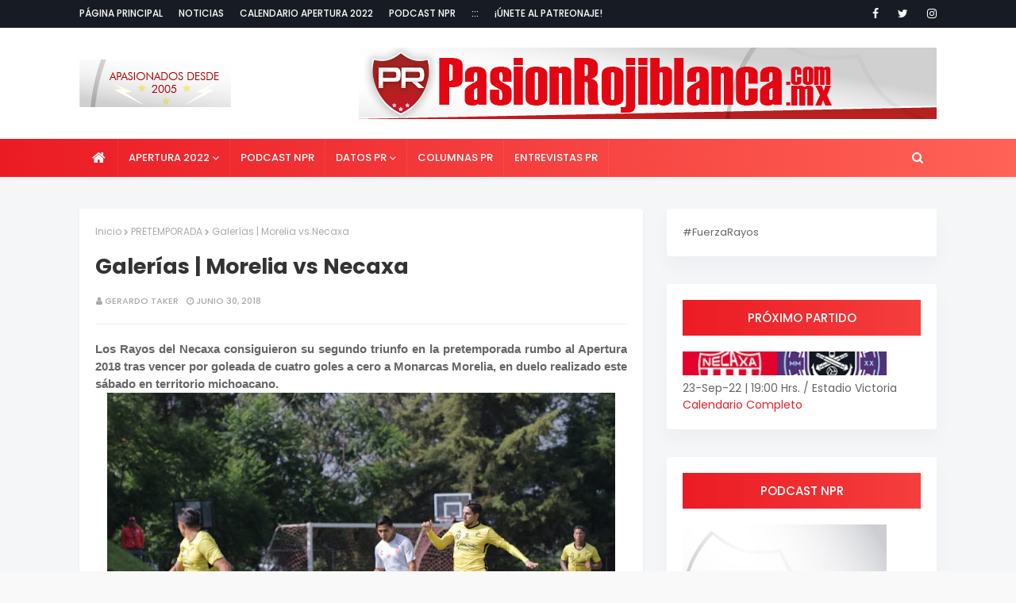

--- FILE ---
content_type: text/html; charset=UTF-8
request_url: http://www.pasionrojiblanca.com.mx/2018/06/galerias-morelia-vs-necaxa.html
body_size: 48606
content:
<!DOCTYPE html>
<html class='ltr' dir='ltr' xmlns='http://www.w3.org/1999/xhtml' xmlns:b='http://www.google.com/2005/gml/b' xmlns:data='http://www.google.com/2005/gml/data' xmlns:expr='http://www.google.com/2005/gml/expr'>
<head>
<meta content='width=device-width, initial-scale=1, minimum-scale=1, maximum-scale=1' name='viewport'/>
<title>Galerías | Morelia vs Necaxa</title>
<meta content='text/html; charset=UTF-8' http-equiv='Content-Type'/>
<!-- Chrome, Firefox OS and Opera -->
<meta content='#f9f9f9' name='theme-color'/>
<!-- Windows Phone -->
<meta content='#f9f9f9' name='msapplication-navbutton-color'/>
<meta content='blogger' name='generator'/>
<link href='http://www.pasionrojiblanca.com.mx/favicon.ico' rel='icon' type='image/x-icon'/>
<link href='http://www.pasionrojiblanca.com.mx/2018/06/galerias-morelia-vs-necaxa.html' rel='canonical'/>
<link rel="alternate" type="application/atom+xml" title="Pasión Rojiblanca - Atom" href="http://www.pasionrojiblanca.com.mx/feeds/posts/default" />
<link rel="alternate" type="application/rss+xml" title="Pasión Rojiblanca - RSS" href="http://www.pasionrojiblanca.com.mx/feeds/posts/default?alt=rss" />
<link rel="service.post" type="application/atom+xml" title="Pasión Rojiblanca - Atom" href="https://www.blogger.com/feeds/13589953/posts/default" />

<link rel="alternate" type="application/atom+xml" title="Pasión Rojiblanca - Atom" href="http://www.pasionrojiblanca.com.mx/feeds/144539966546851511/comments/default" />
<!--Can't find substitution for tag [blog.ieCssRetrofitLinks]-->
<link href='https://blogger.googleusercontent.com/img/b/R29vZ2xl/AVvXsEiZ8wRDR-iAIGfIFDUzbBg4zuuz8-yzggCGsINyKu2JG2rI0S6os2DUR7UExU6SE7TSYBxEQ-qdbV8-tzYpRELNARNJZC8YuMU_G9qD-wmdt5vNyXMWWul8cwIaKRFh-ZnNceJc/s640/%2528Amistoso%2529+Morelia+vs+Necaxa+%252830-Jun-18%2529+04.jpeg' rel='image_src'/>
<meta content='Los Rayos del Necaxa consiguieron su segundo triunfo en la pretemporada rumbo al Apertura 2018 tras vencer por goleada de cuatro goles a cero a Monarcas Morelia, en duelo realizado este sábado en territorio michoacano.' name='description'/>
<meta content='http://www.pasionrojiblanca.com.mx/2018/06/galerias-morelia-vs-necaxa.html' property='og:url'/>
<meta content='Galerías | Morelia vs Necaxa' property='og:title'/>
<meta content='Los Rayos del Necaxa consiguieron su segundo triunfo en la pretemporada rumbo al Apertura 2018 tras vencer por goleada de cuatro goles a cero a Monarcas Morelia, en duelo realizado este sábado en territorio michoacano.' property='og:description'/>
<meta content='https://blogger.googleusercontent.com/img/b/R29vZ2xl/AVvXsEiZ8wRDR-iAIGfIFDUzbBg4zuuz8-yzggCGsINyKu2JG2rI0S6os2DUR7UExU6SE7TSYBxEQ-qdbV8-tzYpRELNARNJZC8YuMU_G9qD-wmdt5vNyXMWWul8cwIaKRFh-ZnNceJc/w1200-h630-p-k-no-nu/%2528Amistoso%2529+Morelia+vs+Necaxa+%252830-Jun-18%2529+04.jpeg' property='og:image'/>
<!-- Google Fonts -->
<link href='//fonts.googleapis.com/css?family=Poppins:400,400i,500,500i,600,600i,700,700i' media='all' rel='stylesheet' type='text/css'/>
<link href='https://stackpath.bootstrapcdn.com/font-awesome/4.7.0/css/font-awesome.min.css' rel='stylesheet'/>
<!-- Template Style CSS -->
<style id='page-skin-1' type='text/css'><!--
/*
-----------------------------------------------
Blogger Template Style
Name:        Super Pro
License:     Free Version
Version:     1.0
Author:      TemplatesYard
Author Url:  https://www.templatesyard.com/
----------------------------------------------- */
.CSS_LIGHTBOX{z-index:999999!important}.CSS_LIGHTBOX_ATTRIBUTION_INDEX_CONTAINER .CSS_HCONT_CHILDREN_HOLDER > .CSS_LAYOUT_COMPONENT.CSS_HCONT_CHILD:first-child > .CSS_LAYOUT_COMPONENT{opacity:0}a,abbr,acronym,address,applet,b,big,blockquote,body,caption,center,cite,code,dd,del,dfn,div,dl,dt,em,fieldset,font,form,h1,h2,h3,h4,h5,h6,html,i,iframe,img,ins,kbd,label,legend,li,object,p,pre,q,s,samp,small,span,strike,strong,sub,sup,table,tbody,td,tfoot,th,thead,tr,tt,u,ul,var{padding:0;border:0;outline:0;vertical-align:baseline;background:0 0;text-decoration:none }form,textarea,input,button{-webkit-appearance:none;-moz-appearance:none;appearance:none;border-radius:0 }dl,ul{list-style-position:inside;font-weight:400;list-style:none }ul li{list-style:none }caption,th{text-align:center }img{border:none;position:relative }a,a:visited{text-decoration:none }.clearfix{clear:both }.section,.widget,.widget ul{margin:0;padding:0 }a{color:#eb1b24 }a img{border:0 }abbr{text-decoration:none }.CSS_LIGHTBOX{z-index:999999!important }.separator a{clear:none!important;float:none!important;margin-left:0!important;margin-right:0!important }#navbar-iframe,.widget-item-control,a.quickedit,.home-link,.feed-links{display:none!important }.center{display:table;margin:0 auto;position:relative }.widget > h2,.widget > h3{display:none }body{background:#f9f9f9 url() repeat fixed top left;background-color:#f9f9f9;font-family:'Poppins',sans-serif;font-size:14px;font-weight:400;color:#656565;word-wrap:break-word;margin:0;padding:0 }#outer-wrapper{margin:0 auto;background-color:#f5f6f7;box-shadow:0 0 5px rgba(0,0,0,.1) }.row{width:1080px }#content-wrapper{margin:40px auto 0;}#content-wrapper > .container{margin:0 -15px }#main-wrapper{float:left;overflow:hidden;width:66.66666667%;box-sizing:border-box;word-wrap:break-word;padding:0 15px;margin:0 }#sidebar-wrapper{float:right;overflow:hidden;width:33.33333333%;box-sizing:border-box;word-wrap:break-word;padding:0 15px }.post-image-wrap{position:relative;display:block }.post-image-link,.about-author .avatar-container,.comments .avatar-image-container{background-color:rgba(155,155,155,0.07);color:transparent!important }.post-thumb{display:block;position:relative;width:100%;height:100%;object-fit:cover;z-index:1;opacity: 0;transition: opacity .35s ease;}.post-thumb.lazy-yard {opacity: 1;}.post-image-link:hover .post-thumb,.post-image-wrap:hover .post-image-link .post-thumb,.hot-item-inner:hover .post-image-link .post-thumb{opacity:.9 }.post-title a{display:block }#top-bar{width:100%;height:34px;background-color:#171c24;overflow:hidden;margin:0;border-bottom:1px solid #12161d }#top-bar .container{margin:0 auto }.top-bar-nav{position:relative;float:left;display:block }.top-bar-nav .widget > .widget-title{display:none }.top-bar-nav ul li{float:left }.top-bar-nav ul li > a{height:34px;display:block;color:#ffffff;font-size:12px;font-weight:500;line-height:34px;text-transform:uppercase;margin:0 10px 0 0;padding:0 5px;transition:color .17s }.top-bar-nav ul li:first-child > a{padding:0 5px 0 0 }.top-bar-nav ul > li:hover > a{color:#eb1b24 }.top-bar-social{position:relative;float:right;display:block }.top-bar-social .widget > .widget-title{display:none }.top-bar-social ul > li{float:left;display:inline-block }.top-bar-social ul > li > a{line-height:34px;display:block;color:#ffffff;text-decoration:none;font-size:14px;text-align:center;padding:0 7px;margin:0 0 0 10px;transition:color .17s }.top-bar-social ul > li:last-child > a{padding:0 0 0 7px }.top-bar-social ul > li:hover > a{color:#eb1b24 }.social a:before{display:inline-block;font-family:FontAwesome;font-style:normal;font-weight:400 }.social .blogger a:before{content:"\f37d" }.social .facebook a:before{content:"\f09a" }.social .twitter a:before{content:"\f099" }.social .gplus a:before{content:"\f0d5" }.social .rss a:before{content:"\f09e" }.social .youtube a:before{content:"\f167" }.social .skype a:before{content:"\f17e" }.social .stumbleupon a:before{content:"\f1a4" }.social .tumblr a:before{content:"\f173" }.social .vk a:before{content:"\f189" }.social .stack-overflow a:before{content:"\f16c" }.social .github a:before{content:"\f09b" }.social .linkedin a:before{content:"\f0e1" }.social .dribbble a:before{content:"\f17d" }.social .soundcloud a:before{content:"\f1be" }.social .behance a:before{content:"\f1b4" }.social .digg a:before{content:"\f1a6" }.social .instagram a:before{content:"\f16d" }.social .pinterest a:before{content:"\f0d2" }.social .twitch a:before{content:"\f1e8" }.social .delicious a:before{content:"\f1a5" }.social .codepen a:before{content:"\f1cb" }.social .reddit a:before{content:"\f1a1" }.social .whatsapp a:before{content:"\f232" }.social .snapchat a:before{content:"\f2ac" }.social .email a:before{content:"\f0e0" }.social .external-link a:before{content:"\f35d" }.social-color .blogger a{background-color:#ff5722 }.social-color .facebook a{background-color:#3b5999 }.social-color .twitter a{background-color:#00acee }.social-color .gplus a{background-color:#db4a39 }.social-color .youtube a{background-color:#f50000 }.social-color .instagram a{background:linear-gradient(15deg,#ffb13d,#dd277b,#4d5ed4) }.social-color .pinterest a{background-color:#ca2127 }.social-color .dribbble a{background-color:#ea4c89 }.social-color .linkedin a{background-color:#0077b5 }.social-color .tumblr a{background-color:#365069 }.social-color .twitch a{background-color:#6441a5 }.social-color .rss a{background-color:#ffc200 }.social-color .skype a{background-color:#00aff0 }.social-color .stumbleupon a{background-color:#eb4823 }.social-color .vk a{background-color:#4a76a8 }.social-color .stack-overflow a{background-color:#f48024 }.social-color .github a{background-color:#24292e }.social-color .soundcloud a{background:linear-gradient(#ff7400,#ff3400) }.social-color .behance a{background-color:#191919 }.social-color .digg a{background-color:#1b1a19 }.social-color .delicious a{background-color:#0076e8 }.social-color .codepen a{background-color:#000 }.social-color .reddit a{background-color:#ff4500 }.social-color .whatsapp a{background-color:#3fbb50 }.social-color .snapchat a{background-color:#ffe700 }.social-color .email a{background-color:#888 }.social-color .external-link a{background-color:#202020 }#header-wrap{background-color:#fff;position:relative;margin:0;box-shadow:0 2px 4px 0 rgba(0,0,0,.05);}.header-header{width:100%;height:90px;position:relative;overflow:hidden;padding:25px 0 }.header-header .container{position:relative;margin:0 auto;padding:0 }.header-logo{position:relative;float:left;width:auto;max-width:250px;max-height:60px;margin:0;padding:15px 0 }.header-logo .header-image-wrapper{display:block }.header-logo img{max-width:100%;max-height:60px;margin:0 }.header-logo h1{color:#333333;font-size:20px;line-height:1.4em;margin:0 }.header-logo p{font-size:12px;margin:5px 0 0 }.header-ads{position:relative;float:right }.header-ads .widget > .widget-title{display:none }.header-ads .widget{max-width:100% }.header-ads .widget .widget-content{width:728px;max-width:100%;max-height:90px;line-height:1 }.header-menu{background-color: #eb1b24;background-image: -webkit-linear-gradient(left,#eb1b24,#ff6257);background-image: linear-gradient(to right,#eb1b24,#ff6257);position:relative;width:100%;height:48px;z-index:10;font-size:13px;margin:0;}.header-menu .container{position:relative;margin:0 auto;padding:0 }#main-menu .widget,#main-menu .widget > .widget-title{display:none }#main-menu .show-menu{display:block }#main-menu{position:relative;height:48px;z-index:15 }#main-menu ul > li{float:left;position:relative;margin:0;padding:0;transition:background .17s }#main-menu ul > li.li-home-icon > a{width:48px;height:48px;text-align:center;font-size:18px;line-height:48px;font-weight:400;padding:0 }#main-menu ul > li > a{position:relative;color:#ffffff;font-size:13px;font-weight:500;text-transform:uppercase;line-height:48px;display:inline-block;margin:0;padding:0 13px;border-right: 1px solid rgba(255,255,255,0.08);transition:color .17s ease }#main-menu ul#main-menu-nav > li:first-child > a{}#main-menu ul > li:hover > a{color:#fff }#main-menu ul > li > ul{position:absolute;float:left;left:0;top:48px;width:180px;background-color:#202020;z-index:99999;margin:0;padding:0;box-shadow:0 3px 5px rgba(0,0,0,0.2);visibility:hidden;opacity:0 }#main-menu ul > li > ul > li > ul{position:absolute;float:left;top:0;left:100%;margin:0 }#main-menu ul > li > ul > li{display:block;float:none;position:relative;transition:all .17s ease }#main-menu ul > li > ul > li a{display:block;height:36px;font-size:12px;color:#fff;line-height:36px;box-sizing:border-box;margin:0;padding:0 15px;transition:all .17s ease }#main-menu ul > li > ul > li:hover{background-color:rgba(0,0,0,0.2) }#main-menu ul > li > ul > li:hover > a{color:#eb1b24 }#main-menu ul > li.has-sub > a:after{content:'\f107';float:right;font-family:FontAwesome;font-size:14px;font-weight:400;margin:0 0 0 3px }#main-menu ul > li > ul > li.has-sub > a:after{content:'\f105';float:right;margin:0 }#main-menu .mega-menu{position:static!important }#main-menu .mega-menu > ul{width:100%;box-sizing:border-box;padding:20px 10px }#main-menu .mega-menu > ul.mega-menu-inner{overflow:hidden }#main-menu ul > li:hover > ul,#main-menu ul > li > ul > li:hover > ul{visibility:visible;opacity:1 }#main-menu ul ul{transition:all .17s ease }.mega-menu-inner .mega-item{float:left;width:25%;box-sizing:border-box;padding:0 10px }.mega-menu-inner .mega-content{position:relative;width:100%;overflow:hidden;padding:0 }.mega-content .post-image-wrap{width:100%;height:140px;overflow:hidden }.mega-content .post-image-link{width:100%;height:100%;z-index:1;display:block;position:relative;overflow:hidden }.mega-content .post-title{position:relative;font-size:14px;font-weight:500;line-height:1.5em;margin:7px 0 5px }.mega-content .post-title a{display:block;color:#fff;transition:color .17s }.mega-content:hover .post-title a{color:#eb1b24 }.mega-content .post-meta{color:#aaa }.no-posts{float:left;width:100%;height:100px;line-height:100px;text-align:center }.mega-menu .no-posts{line-height:60px;color:#333333 }.show-search,.hide-search{position:absolute;right:0;top:0;display:block;width:48px;height:48px;line-height:48px;z-index:20;color:#ffffff;font-size:15px;text-align:center;cursor:pointer;transition:color .17s ease }.show-search:before{content:"\f002";font-family:FontAwesome;font-weight:400 }.hide-search:before{content:"\f00d";font-family:FontAwesome;font-weight:400 }.show-search:hover,.hide-search:hover{color:#fff }#nav-search{display:none;position:absolute;left:0;top:0;width:100%;height:48px;z-index:99;background-color:#eb1b24;box-sizing:border-box;padding:0 }#nav-search .search-form{width:100%;height:48px;background-color:rgba(0,0,0,0);line-height:48px;overflow:hidden;padding:0 }#nav-search .search-input{width:100%;height:48px;font-family:inherit;color:#ffffff;margin:0;padding:0 46px 0 15px;background-color:rgba(0,0,0,0);font-size:14px;font-weight:400;box-sizing:border-box;border:0 }#nav-search .search-input:focus{color:#ffffff;outline:none }.slide-menu-toggle{display:none;position:absolute;line-height:48px;height:48px;width:48px;top:0;left:0;font-family:FontAwesome;color:#fff;font-size:17px;font-weight:400;text-align:left;cursor:pointer;z-index:4;padding:0 }.slide-menu-toggle:before{content:"\f0c9" }.nav-active .slide-menu-toggle:before{content:"\f00d" }.mobile-menu{display:none;position:absolute;top:48px;left:0;width:100%;background-color:#202020;box-sizing:border-box;padding:20px;border-top:1px solid rgba(255,255,255,0.08);visibility:hidden;opacity:0;transform-origin:0 0;transform:scaleY(0);transition:all .17s ease }.nav-active .mobile-menu{visibility:visible;opacity:1;transform:scaleY(1) }.mobile-menu > ul{margin:0 }.mobile-menu .m-sub{display:none;padding:0 }.mobile-menu ul li{position:relative;display:block;overflow:hidden;float:left;width:100%;font-size:13px;font-weight:500;text-transform:uppercase;line-height:38px;margin:0;padding:0 }.mobile-menu > ul li ul{overflow:hidden }.mobile-menu ul li a{color:#fff;padding:0;display:block;transition:all .17s ease }.mobile-menu ul li.has-sub .submenu-toggle{position:absolute;top:0;right:0;color:#fff;cursor:pointer }.mobile-menu ul li.has-sub .submenu-toggle:after{content:'\f105';font-family:FontAwesome;font-weight:400;float:right;width:34px;font-size:16px;text-align:center;transition:all .17s ease }.mobile-menu ul li.has-sub.show > .submenu-toggle:after{transform:rotate(90deg) }.mobile-menu > ul > li > ul > li > a{color:#fff;opacity:.7;padding:0 0 0 15px }.mobile-menu > ul > li > ul > li > ul > li > a{color:#fff;opacity:.7;padding:0 0 0 30px }.mobile-menu ul li a:hover,.mobile-menu ul > li > .submenu-toggle:hover{color:#eb1b24 }.post-meta{overflow:hidden;color:#aaaaaa;font-size:11px;font-weight:500;text-transform:uppercase;padding:0 1px }.post-meta .post-author,.post-meta .post-date{float:left;display:inline-block;margin:0 10px 0 0 }.post-meta .post-author:before,.post-meta .post-date:before{font-family:FontAwesome;font-weight:400;margin:0 3px 0 0 }.post-meta .post-author:before{content:'\f007' }.post-meta .post-date:before{content:'\f017' }.post-meta a{color:#aaaaaa;transition:color .17s }.post-meta a:hover{color:#eb1b24 }#hot-wrapper{margin:0 auto }#hot-section .widget,#hot-section .widget > .widget-title{display:none }#hot-section .show-hot{display:block!important }#hot-section .show-hot .widget-content{position:relative;overflow:hidden;height:410px;margin:20px 0 0;background-color: #ffffff;padding: 20px;border-radius: 4px;box-shadow: 0 2px 4px rgba(0,0,0,.05);}.hot-loader{position:relative;height:100%;overflow:hidden;display:block }.hot-loader:after{content:'';position:absolute;top:50%;left:50%;width:26px;height:26px;margin:-15px 0 0 -15px;border:2px solid #ddd;border-left-color:#eb1b24;border-top-color:#eb1b24;border-radius:100%;animation:spinner .8s infinite linear;transform-origin:center }@-webkit-keyframes spinner {0%{-webkit-transform:rotate(0deg);transform:rotate(0deg) }to{-webkit-transform:rotate(1turn);transform:rotate(1turn) }}@keyframes spinner {0%{-webkit-transform:rotate(0deg);transform:rotate(0deg) }to{-webkit-transform:rotate(1turn);transform:rotate(1turn) }}ul.hot-posts{position:relative;overflow:hidden;height:410px;margin:0 -5px }.hot-posts .hot-item{position:relative;float:left;width:50%;height:200px;overflow:hidden;box-sizing:border-box;padding:0 5px }.hot-posts .hot-item.item-0{width:50%;height:410px }.hot-posts .hot-item.item-1 {margin:0 0 10px }.hot-item-inner{position:relative;float:left;width:100%;height:100%;overflow:hidden;display:block;border-radius: 4px;}.hot-posts .post-image-link{width:100%;height:100%;position:relative;overflow:hidden;display:block;border-radius: 4px;}.hot-posts .post-info{position:absolute;bottom:0;left:0;width:100%;background-image:linear-gradient(rgba(0,0,0,0),#000);overflow:hidden;z-index:5;box-sizing:border-box;padding:20px }.hot-posts .post-title{font-size:18px;font-weight:500;display:block;line-height:1.5em;margin:10px 0 5px }.hot-posts .item-0 .post-title{font-size:21px;margin:10px 0 }.hot-posts .post-title a{color:#fff;display:block }.hot-posts .post-meta,.hot-posts .post-meta a{color:#fff }.show-hot .no-posts{position:absolute;top:calc(50% - 50px);left:0;width:100% }.queryMessage{overflow:hidden;background-color:#f2f2f2;color:#333333;font-size:13px;font-weight:400;padding:8px 10px;margin:0 0 25px }.queryMessage .query-info{margin:0 5px }.queryMessage .search-query,.queryMessage .search-label{font-weight:700;text-transform:uppercase }.queryMessage .search-query:before,.queryMessage .search-label:before{content:"\201c" }.queryMessage .search-query:after,.queryMessage .search-label:after{content:"\201d" }.queryMessage a.show-more{float:right;color:#eb1b24;text-decoration:underline;transition:opacity .17s }.queryMessage a.show-more:hover{opacity:.8 }.queryEmpty{font-size:13px;font-weight:400;padding:10px 0;margin:0 0 25px;text-align:center }.big-feat.no-items,.big-feat .widget .widget-title{display: none;}.big-feat .widget{margin: 0;background: #2f2c2c;padding: 20px;box-sizing: border-box;margin-bottom: 20px;border-radius: 4px;box-shadow: 0px 12px 23px 0px rgba(62, 63, 122, 0.04);}.big-feat .post-content{position:relative;overflow:hidden }.big-feat .FeaturedPost .post-image-link{height:360px;}.big-feat .FeaturedPost .post-info{float:left;width:100%;overflow:hidden }.big-feat .FeaturedPost .post-title{font-size:25px;font-weight:700;line-height:1.5em;text-decoration:none;margin:0 0 10px }.big-feat .FeaturedPost .post-title a{color:#ffffff;transition:color .17s ease }.big-feat .FeaturedPost .post-title a:hover{color:#eb1b24 }.big-feat .FeaturedPost .post-snippet{margin:10px 0 0 }.big-feat .FeaturedPost a.read-more{margin:13px 0 0 }.title-wrap{position:relative;float:left;width:100%;height:32px;background-color:#eb1b24;display:block;margin:0 0 20px }.title-wrap > h3{position:relative;display:block;height:32px;font-size:12px;color:#fff;font-weight:500;line-height:32px;text-align:center;text-transform:uppercase;padding:0;margin:0 }.custom-widget li{overflow:hidden;margin:20px 0 0 }.custom-widget li:first-child{padding:0;margin:0;border:0 }.custom-widget .post-image-link{position:relative;width:80px;height:70px;float:left;overflow:hidden;display:block;vertical-align:middle;margin:0 12px 0 0 }.custom-widget .post-info{overflow:hidden }.custom-widget .post-title{overflow:hidden;font-size:13px;font-weight:500;line-height:1.5em;margin:0 0 3px }.custom-widget .post-title a{display:block;color:#333333;transition:color .17s }.custom-widget li:hover .post-title a{color:#eb1b24 }.index-post-wrap{position:relative;float:left;width:100% }.item-post-wrap {background-color: #ffffff;box-sizing: border-box;padding: 20px;border-radius: 4px;box-shadow: 0 2px 4px rgba(0,0,0,.05);}.blog-post{display:block;overflow:hidden;word-wrap:break-word }.home-title{position:relative;font-size:15px;background-color: #eb1b24;background-image: -webkit-linear-gradient(left,#eb1b24,#ff6257);background-image: linear-gradient(to right,#eb1b24,#ff6257);color:#fff;font-weight:500;line-height:15px;text-transform:uppercase;padding: 15px 20px;box-sizing: border-box;border-radius: 4px;margin:0 0 20px;box-shadow: 0 2px 4px 0 rgba(0,0,0,.05);}.home-title:before{content:'';position:absolute;z-index:1 }.home-title span{position:relative;z-index:5 }.grid-posts{}.index-post{float: left;width: 100%;display: block;margin: 0 0 30px;overflow: visible;}.index-post-inner {background-color: #ffffff;box-sizing: border-box;padding: 20px;border-radius: 4px;box-shadow: 0px 12px 23px 0px rgba(62, 63, 122, 0.04);float: left;width: 100%;}.index-post .post-image-wrap{float: left;width: 260px;height: 195px;overflow: hidden;margin: 0 20px 0 0;border-radius: 4px;}.index-post .post-image-wrap .post-image-link{width:100%;height:100%;position:relative;display:block;z-index:1;overflow:hidden;border-radius: 4px;}.post-tag{position:absolute;top:20px;left:20px;height:18px;z-index:5;background-color:#eb1b24;color:#fff;font-size:10px;line-height:18px;font-weight:500;text-transform:uppercase;padding:0 7px }.index-post .post-info{overflow:hidden }.index-post .post-info > h2{font-size:19px;font-weight:500;line-height:1.5em;text-decoration:none;margin:0 }.index-post .post-info > h2 > a{display:block;color:#333333;transition:color .17s }.index-post .post-info > h2:hover > a{color:#eb1b24 }.widget iframe,.widget img{max-width:100% }.date-header{display:block;overflow:hidden;font-weight:400;margin:0!important;padding:0 }.index-post .post-meta{margin:10px 0 0 }.post-snippet{position:relative;display:block;overflow:hidden;font-size:13px;line-height:1.6em;font-weight:400;margin:7px 0 0 }a.read-more{float: right;display:inline-block;color:#eb1b24;font-size:13px;font-weight:500;text-transform:uppercase;margin:15px 0 0;transition:color .17s ease }a.read-more:after{content:'\f178';font-family:FontAwesome;font-weight:400;margin:0 0 0 5px }a.read-more:hover{color:#333333 }#breadcrumb{font-size:12px;font-weight:400;color:#aaa;margin:0 0 15px }#breadcrumb a{color:#aaa;transition:color .17s }#breadcrumb a:hover{color:#eb1b24 }#breadcrumb a,#breadcrumb em{display:inline-block }#breadcrumb .delimiter:after{content:'\f054';font-family:FontAwesome;font-size:8px;font-weight:400;font-style:normal;vertical-align:middle;margin:0 3px }.item-post h1.post-title{color:#333333;font-size:27px;line-height:1.5em;font-weight:700;position:relative;display:block;margin:0 0 15px;padding:0 }.static_page .item-post h1.post-title{margin:0 }.item-post .post-body{width:100%;font-size:15px;line-height:1.5em;overflow:hidden;padding:20px 0 0;margin:20px 0 0;border-top:1px solid #eee }.item-post .post-outer{padding:0 }.item-post .post-body img{max-width:100%;opacity: 0;transition: opacity .35s ease;}.item-post .post-body img.lazy-yard{opacity: 1;}.main .widget{margin:0 }.main .Blog{border-bottom-width:0 }.post-footer{position:relative;float:left;width:100%;margin:20px 0 0 }.inline-ad{position:relative;display:block;max-height:60px;margin:0 0 30px }.inline-ad > ins{display:block!important;margin:0 auto!important }.item .inline-ad{float:left;width:100%;margin:20px 0 0 }.item-post-wrap > .inline-ad{margin:0 0 20px }.post-labels{overflow:hidden;height:auto;position:relative;margin:0 0 20px;padding:0 }.post-labels span,.post-labels a{float:left;height:22px;background-color:#f2f2f2;color:#333333;font-size:12px;line-height:22px;font-weight:400;margin:0;padding:0 10px }.post-labels span{background-color:#eb1b24;color:#fff }.post-labels a{margin:0 0 0 5px;transition:all .17s ease }.post-labels a:hover{background-color:#eb1b24;color:#fff;border-color:#eb1b24 }.post-reactions{height:28px;display:block;margin:0 0 15px }.post-reactions span{float:left;color:#333333;font-size:11px;line-height:25px;text-transform:uppercase;font-weight:500 }.reactions-inner{float:left;margin:0;height:28px }.post-share{position:relative;overflow:hidden;line-height:0;margin:0 0 30px }ul.share-links{position:relative }.share-links li{width:70px;float:left;box-sizing:border-box;margin:0 5px 0 0 }.share-links li a{float:left;display:inline-block;cursor:pointer;width:100%;height:32px;line-height:32px;color:#fff;font-weight:400;font-size:15px;text-align:center;box-sizing:border-box;opacity:1;transition:all .17s ease }.share-links li a:hover{opacity:.8 }ul.post-nav{position:relative;overflow:hidden;display:block;margin:0 0 30px }.post-nav li{display:inline-block;width:50% }.post-nav .post-prev{float:left;text-align:left;box-sizing:border-box;padding:0 10px }.post-nav .post-next{float:right;text-align:right;box-sizing:border-box;padding:0 10px }.post-nav li a{color:#333333;line-height:1.4em;display:block;overflow:hidden;transition:color .17s }.post-nav li:hover a{color:#eb1b24 }.post-nav li span{display:block;font-size:11px;color:#aaa;font-weight:700;text-transform:uppercase;padding:0 0 2px }.post-nav .post-prev span:before{content:"\f053";float:left;font-family:FontAwesome;font-size:10px;font-weight:400;text-transform:none;margin:0 2px 0 0 }.post-nav .post-next span:after{content:"\f054";float:right;font-family:FontAwesome;font-size:10px;font-weight:400;text-transform:none;margin:0 0 0 2px }.post-nav p{font-size:12px;font-weight:400;line-height:1.4em;margin:0 }.post-nav .post-nav-active p{color:#aaa }.about-author{position:relative;display:block;overflow:hidden;background-color:#f9f9f9;padding:20px;margin:0 0 30px }.about-author .avatar-container{position:relative;float:left;width:80px;height:80px;background-color:rgba(255,255,255,0.05);overflow:hidden;margin:0 15px 0 0 }.about-author .author-avatar{float:left;width:100%;height:100%;opacity: 0;transition: opacity .35s ease;}.about-author .author-avatar.lazy-yard{opacity: 1;}.author-name{overflow:hidden;display:inline-block;font-size:12px;font-weight:500;text-transform:uppercase;line-height:14px;margin:7px 0 3px }.author-name span{color:#333333 }.author-name a{color:#eb1b24;transition:opacity .17s }.author-name a:hover{opacity:.8 }.author-description{display:block;overflow:hidden;font-size:12px;font-weight:400;line-height:1.6em }.author-description a:hover{text-decoration:underline }#related-wrap{overflow:hidden;margin:0 0 30px }#related-wrap .related-tag{display:none }.related-ready{float:left;width:100% }.related-ready .loader{height:178px }ul.related-posts{position:relative;overflow:hidden;margin:0 -10px;padding:0 }.related-posts .related-item{width:33.33333333%;position:relative;overflow:hidden;float:left;display:block;box-sizing:border-box;padding:0 10px;margin:0 }.related-posts .post-image-link{width:100%;height:130px;position:relative;overflow:hidden;display:block }.related-posts .post-title{font-size:13px;font-weight:400;line-height:1.5em;display:block;margin:7px 0 5px }.related-posts .post-title a{color:#333333;transition:color .17s }.related-posts .related-item:hover .post-title a{color:#eb1b24 }#blog-pager{float:left;width:100%;overflow:hidden;clear:both;margin:0 0 40px }.blog-pager a,.blog-pager span{float:left;display:block;min-width:36px;height:36px;background-color:#f2f2f2;color:#333333;font-size:12px;font-weight:500;line-height:36px;text-align:center;box-sizing:border-box;padding:0 10px;margin:0 5px 0 0;border-radius:36px;transition:all .17s ease }.blog-pager span.page-dots{min-width:20px;background-color:#fff;font-size:16px;color:#656565;font-weight:400;line-height:32px;padding:0 }.blog-pager .page-of{display:none;width:auto;float:right;border-color:rgba(0,0,0,0);margin:0 }.blog-pager .page-active,.blog-pager a:hover{background-color:#eb1b24;color:#fff;border-color:#eb1b24 }.blog-pager .page-prev:before,.blog-pager .page-next:before{font-family:FontAwesome;font-size:11px;font-weight:400 }.blog-pager .page-prev:before{content:'\f053' }.blog-pager .page-next:before{content:'\f054' }.blog-pager .blog-pager-newer-link,.blog-pager .blog-pager-older-link{float:left;display:inline-block;width:auto;padding:0 10px;margin:0 }.blog-pager .blog-pager-older-link{float:right }.archive #blog-pager,.home .blog-pager .blog-pager-newer-link,.home .blog-pager .blog-pager-older-link{display:none }.blog-post-comments{display:none;margin:0 0 30px }.blog-post-comments .comments-title{margin:0 0 20px }.comments-system-disqus .comments-title,.comments-system-facebook .comments-title{margin:0 }#comments{margin:0 }#gpluscomments{float:left!important;width:100%!important;margin:0 0 25px!important }#gpluscomments iframe{float:left!important;width:100% }.comments{display:block;clear:both;margin:0;color:#333333 }.comments .comment-thread > ol{padding:0 }.comments > h3{font-size:13px;font-weight:400;font-style:italic;padding-top:1px }.comments .comments-content .comment{list-style:none;margin:0;padding:0 0 8px }.comments .comments-content .comment:first-child{padding-top:0 }.facebook-tab,.fb_iframe_widget_fluid span,.fb_iframe_widget iframe{width:100%!important }.comments .item-control{position:static }.comments .avatar-image-container{float:left;overflow:hidden;position:absolute }.comments .avatar-image-container,.comments .avatar-image-container img{height:35px;max-height:35px;width:35px;max-width:35px;border-radius:100% }.comments .comment-block{overflow:hidden;padding:0 0 10px }.comments .comment-block,.comments .comments-content .comment-replies{margin:0 0 0 50px }.comments .comments-content .inline-thread{padding:0 }.comments .comment-actions{float:left;width:100%;position:relative;margin:0 }.comments .comments-content .comment-header{font-size:15px;display:block;overflow:hidden;clear:both;margin:0 0 3px;padding:0 0 5px;border-bottom:1px dashed #d6d6d6 }.comments .comments-content .comment-header a{color:#333333;transition:color .17s }.comments .comments-content .comment-header a:hover{color:#eb1b24 }.comments .comments-content .user{font-style:normal;font-weight:500;display:block }.comments .comments-content .icon.blog-author{display:none }.comments .comments-content .comment-content{float:left;font-size:13px;color:#5E5E5E;font-weight:400;text-align:left;line-height:1.4em;margin:5px 0 9px }.comments .comment .comment-actions a{margin-right:5px;padding:2px 5px;color:#333333;font-weight:400;background-color:#f2f2f2;font-size:10px;transition:all .17s ease }.comments .comment .comment-actions a:hover{color:#fff;background-color:#eb1b24;border-color:#eb1b24;text-decoration:none }.comments .comments-content .datetime{float:left;font-size:11px;font-weight:400;color:#aaa;position:relative;padding:0 1px;margin:4px 0 0;display:block }.comments .comments-content .datetime a,.comments .comments-content .datetime a:hover{color:#aaa }.comments .thread-toggle{margin-bottom:4px }.comments .thread-toggle .thread-arrow{height:7px;margin:0 3px 2px 0 }.comments .thread-count a,.comments .continue a{transition:opacity .17s }.comments .thread-count a:hover,.comments .continue a:hover{opacity:.8 }.comments .thread-expanded{padding:5px 0 0 }.comments .thread-chrome.thread-collapsed{display:none }.thread-arrow:before{content:'';font-family:FontAwesome;color:#333333;font-weight:400;margin:0 2px 0 0 }.comments .thread-expanded .thread-arrow:before{content:'\f0d7' }.comments .thread-collapsed .thread-arrow:before{content:'\f0da' }.comments .comments-content .comment-thread{margin:0 }.comments .continue a{padding:0 0 0 60px;font-weight:400 }.comments .comments-content .loadmore.loaded{margin:0;padding:0 }.comments .comment-replybox-thread{margin:0 }.comments .comments-content .loadmore,.comments .comments-content .loadmore.loaded{display:none }#comment-editor{margin:0 0 20px }.post-body h1,.post-body h2,.post-body h3,.post-body h4,.post-body h5,.post-body h6{color:#333333;font-weight:700;margin:0 0 15px }.post-body h1,.post-body h2{font-size:24px }.post-body h3{font-size:21px }.post-body h4{font-size:18px }.post-body h5{font-size:16px }.post-body h6{font-size:13px }blockquote{font-style:italic;padding:10px;margin:0;border-left:4px solid #eb1b24 }blockquote:before,blockquote:after{display:inline-block;font-family:FontAwesome;font-style:normal;font-weight:400;color:#aaa;line-height:1 }blockquote:before{content:'\f10d';margin:0 10px 0 0 }blockquote:after{content:'\f10e';margin:0 0 0 10px }.widget .post-body ul,.widget .post-body ol{line-height:1.5;font-weight:400 }.widget .post-body li{margin:5px 0;padding:0;line-height:1.5 }.post-body ul{padding:0 0 0 20px }.post-body ul li:before{content:"\f105";font-family:FontAwesome;font-size:13px;font-weight:400;margin:0 5px 0 0 }.post-body u{text-decoration:underline }.post-body a{transition:color .17s ease }.post-body strike{text-decoration:line-through }.contact-form{overflow:hidden }.contact-form .widget-title{display:none }.contact-form .contact-form-name{width:calc(50% - 5px) }.contact-form .contact-form-email{width:calc(50% - 5px);float:right }.sidebar .widget{position:relative;overflow:hidden;box-sizing:border-box;background-color: #ffffff;padding:20px;margin:0 0 35px;border-radius: 4px;box-shadow: 0px 12px 23px 0px rgba(62, 63, 122, 0.04);}.sidebar .widget-title{position:relative;float:left;width:100%;height:45px;background-color: #eb1b24;background-image: -webkit-linear-gradient(left,#eb1b24,#ff6257);background-image: linear-gradient(to right,#eb1b24,#ff6257);background-size: 200%;box-shadow: 0 2px 4px 0 rgba(0,0,0,.05);display:block;margin:0 0 20px }.sidebar .widget-title > h3{position:relative;display:block;height:45px;font-size:15px;color:#fff;font-weight:500;line-height:45px;text-align:center;text-transform:uppercase;padding:0 15px;margin:0;}.sidebar .widget-content{float:left;width:100%;margin:0;padding: 0;}ul.social-counter{margin:0 -5px }.social-counter li{float:left;width:25%;box-sizing:border-box;padding:0 5px;margin:10px 0 0 }.social-counter li:nth-child(1),.social-counter li:nth-child(2),.social-counter li:nth-child(3),.social-counter li:nth-child(4){margin-top:0 }.social-counter li a{display:block;height:40px;font-size:22px;color:#eb1b24;text-align:center;line-height:40px;border:1px solid #eee;transition:color .17s }.social-counter li a:hover{color:#333333 }.list-label li{position:relative;display:block;padding:7px 0;border-top:1px dotted #ebebeb }.list-label li:first-child{padding-top:0;border-top:0 }.list-label li:last-child{padding-bottom:0;border-bottom:0 }.list-label li a{display:block;color:#333333;font-size:12px;font-weight:400;text-transform:capitalize;transition:color .17s }.list-label li a:before{content:"\f054";float:left;color:#333333;font-weight:400;font-family:FontAwesome;font-size:6px;margin:6px 3px 0 0;transition:color .17s }.list-label li a:hover{color:#eb1b24 }.list-label .label-count{position:relative;float:right;width:16px;height:16px;background-color:#eb1b24;color:#fff;font-size:11px;font-weight:400;text-align:center;line-height:16px }.cloud-label li{position:relative;float:left;margin:0 5px 5px 0 }.cloud-label li a{display:block;height:26px;color:#eb1b24;font-size:12px;line-height:26px;font-weight:400;padding:0 10px;border:1px solid #eee;transition:all .17s ease }.cloud-label li a:hover{color:#fff;background-color:#eb1b24;border-color:#eb1b24 }.cloud-label .label-count{display:none }.sidebar .FollowByEmail > .widget-title > h3{margin:0 }.FollowByEmail .widget-content{position:relative;overflow:hidden;background-color:#fff;text-align:center;font-weight:400;box-sizing:border-box;padding:20px;border-radius:2px;border:1px solid #eee }.FollowByEmail .widget-content > h3{font-size:18px;color:#333333;font-weight:500;text-transform:uppercase;margin:0 0 13px }.FollowByEmail .before-text{font-size:13px;line-height:1.5em;margin:0 0 15px;display:block;padding:0 10px;overflow:hidden }.FollowByEmail .widget-content:after{content:'\f0e0';position:absolute;right:-15px;top:-15px;font-family:FontAwesome;font-size:50px;color:#eb1b24;opacity: .5;transform:rotate(21deg) }.FollowByEmail .follow-by-email-inner{position:relative }.FollowByEmail .follow-by-email-inner .follow-by-email-address{width:100%;height:32px;color:#333333;font-size:11px;font-family:inherit;padding:0 10px;margin:0 0 10px;box-sizing:border-box;border:1px solid #eee;transition:ease .17s }.FollowByEmail .follow-by-email-inner .follow-by-email-submit{width:100%;height:32px;font-family:inherit;font-size:11px;color:#fff;background-color:#eb1b24;text-transform:uppercase;text-align:center;font-weight:500;cursor:pointer;margin:0;border:0;transition:opacity .17s ease }.FollowByEmail .follow-by-email-inner .follow-by-email-submit:hover{opacity:.85 }#ArchiveList ul.flat li{color:#333333;font-size:13px;font-weight:400;padding:7px 0;border-bottom:1px dotted #eaeaea }#ArchiveList ul.flat li:first-child{padding-top:0 }#ArchiveList ul.flat li:last-child{padding-bottom:0;border-bottom:0 }#ArchiveList .flat li > a{display:block;color:#333333;transition:color .17s }#ArchiveList .flat li > a:hover{color:#eb1b24 }#ArchiveList .flat li > a:before{content:"\f054";float:left;color:#161619;font-weight:400;font-family:FontAwesome;font-size:6px;margin:6px 3px 0 0;display:inline-block;transition:color .17s }#ArchiveList .flat li > a > span{position:relative;float:right;width:16px;height:16px;background-color:#eb1b24;color:#fff;font-size:11px;font-weight:400;text-align:center;line-height:16px }.PopularPosts .post{overflow:hidden;margin:20px 0 0 }.PopularPosts .post:first-child{padding:0;margin:0;border:0 }.PopularPosts .post-image-link{position:relative;width:80px;height:70px;float:left;overflow:hidden;display:block;vertical-align:middle;margin:0 12px 0 0 }.PopularPosts .post-info{overflow:hidden }.PopularPosts .post-title{font-size:13px;font-weight:500;line-height:1.5em;margin:0 0 3px }.PopularPosts .post-title a{display:block;color:#333333;transition:color .17s }.PopularPosts .post:hover .post-title a{color:#eb1b24 }.PopularPosts .post-date:before{font-size:10px }.FeaturedPost .post-image-link{display:block;position:relative;width:100%;height:180px;overflow:hidden;margin:0 0 10px }.FeaturedPost .post-title{font-size:16px;overflow:hidden;font-weight:400;line-height:1.5em;margin:0 0 5px }.FeaturedPost .post-title a{color:#333333;display:block;transition:color .17s ease }.FeaturedPost .post-title a:hover{color:#eb1b24 }.Text{font-size:13px }.contact-form-widget form{font-weight:400 }.contact-form-name{float:left;width:100%;height:30px;font-family:inherit;font-size:13px;line-height:30px;box-sizing:border-box;padding:5px 10px;margin:0 0 10px;border:1px solid #ebebeb;border-radius:2px }.contact-form-email{float:left;width:100%;height:30px;font-family:inherit;font-size:13px;line-height:30px;box-sizing:border-box;padding:5px 10px;margin:0 0 10px;border:1px solid #ebebeb;border-radius:2px }.contact-form-email-message{float:left;width:100%;font-family:inherit;font-size:13px;box-sizing:border-box;padding:5px 10px;margin:0 0 10px;border:1px solid #ebebeb;border-radius:2px }.contact-form-button-submit{float:left;width:100%;height:30px;background-color:#eb1b24;font-size:13px;color:#fff;line-height:30px;cursor:pointer;box-sizing:border-box;padding:0 10px;margin:0;border:0;border-radius:2px;transition:background .17s ease }.contact-form-button-submit:hover{background-color:#202020 }.contact-form-error-message-with-border{float:left;width:100%;background-color:#fbe5e5;font-size:11px;text-align:center;line-height:11px;padding:3px 0;margin:10px 0;box-sizing:border-box;border:1px solid #fc6262 }.contact-form-success-message-with-border{float:left;width:100%;background-color:#eaf6ff;font-size:11px;text-align:center;line-height:11px;padding:3px 0;margin:10px 0;box-sizing:border-box;border:1px solid #5ab6f9 }.contact-form-cross{margin:0 0 0 3px }.contact-form-error-message,.contact-form-success-message{margin:0 }.BlogSearch .search-input{float:left;width:75%;height:30px;background-color:#fff;font-weight:400;font-size:13px;line-height:30px;box-sizing:border-box;padding:5px 10px;border:1px solid #ebebeb;border-right-width:0;border-radius:2px 0 0 2px }.BlogSearch .search-action{float:right;width:25%;height:30px;font-family:inherit;font-size:13px;line-height:30px;cursor:pointer;box-sizing:border-box;background-color:#eb1b24;color:#fff;padding:0 5px;border:0;border-radius:0 2px 2px 0;transition:background .17s ease }.BlogSearch .search-action:hover{background-color:#202020 }.Profile .profile-img{float:left;width:80px;height:80px;margin:0 15px 0 0;transition:all .17s ease }.Profile .profile-datablock{margin:0 }.Profile .profile-data .g-profile{display:block;font-size:18px;color:#333333;font-weight:700;margin:0 0 5px;transition:color .17s ease }.Profile .profile-data .g-profile:hover{color:#eb1b24 }.Profile .profile-info > .profile-link{color:#333333;font-size:11px;margin:5px 0 0;transition:color .17s ease }.Profile .profile-info > .profile-link:hover{color:#eb1b24 }.Profile .profile-datablock .profile-textblock{display:none }.common-widget .LinkList ul li,.common-widget .PageList ul li{width:calc(50% - 5px);padding:7px 0 0 }.common-widget .LinkList ul li:nth-child(odd),.common-widget .PageList ul li:nth-child(odd){float:left }.common-widget .LinkList ul li:nth-child(even),.common-widget .PageList ul li:nth-child(even){float:right }.common-widget .LinkList ul li a,.common-widget .PageList ul li a{display:block;color:#333333;font-size:13px;font-weight:400;transition:color .17s ease }.common-widget .LinkList ul li a:hover,.common-widget .PageList ul li a:hover{color:#eb1b24 }.common-widget .LinkList ul li:first-child,.common-widget .LinkList ul li:nth-child(2),.common-widget .PageList ul li:first-child,.common-widget .PageList ul li:nth-child(2){padding:0 }#footer-wrapper{background-color:#171c24;box-shadow: 0 -2px 4px 0 rgba(0,0,0,.05);}#footer-wrapper .container{position:relative;overflow:hidden;margin:0 auto;padding:25px 0 }.footer-widgets-wrap{position:relative;display:flex;margin:0 -15px }#footer-wrapper .footer{display:inline-block;float:left;width:33.33333333%;box-sizing:border-box;padding:0 15px }#footer-wrapper .footer .widget{float:left;width:100%;padding:0;margin:25px 0 0 }#footer-wrapper .footer .Text{margin:10px 0 0 }#footer-wrapper .footer .widget:first-child{margin:0 }.footer .widget > .widget-title > h3{position:relative;color:#f1ffff;font-size:14px;line-height:14px;font-weight:500;text-transform:uppercase;margin:0 0 25px }.footer .custom-widget .post-title a,.footer .PopularPosts .post-title a,.footer .FeaturedPost .post-title a,.footer .LinkList ul li a,.footer .PageList ul li a,.footer .Profile .profile-data .g-profile,.footer .Profile .profile-info > .profile-link{color:#f1ffff }.footer .custom-widget .post-title a:hover,.footer .PopularPosts .post-title a:hover,.footer .FeaturedPost .post-title a:hover,.footer .LinkList ul li a:hover,.footer .PageList ul li a:hover,.footer .Profile .profile-data .g-profile:hover,.footer .Profile .profile-info > .profile-link:hover{color:#eb1b24 }.footer .no-posts{color:#f1ffff }.footer .post-meta{color:#aaa }.footer .FollowByEmail .widget-content > h3{color:#f1ffff }.footer .FollowByEmail .widget-content{background-color:rgba(255,255,255,0.05);border-color:rgba(255,255,255,0.05) }.footer .FollowByEmail .before-text,#footer-wrapper .footer .Text{color:#aaa }.footer .FollowByEmail .follow-by-email-inner .follow-by-email-submit:hover{background:#202020 }.footer .FollowByEmail .follow-by-email-inner .follow-by-email-address{background-color:rgba(255,255,255,0.05);color:#f1ffff;border-color:rgba(255,255,255,0.05) }.footer #ArchiveList .flat li > a{color:#f1ffff }.footer .list-label li,.footer .BlogArchive #ArchiveList ul.flat li{border-color:rgba(255,255,255,0.05) }.footer .list-label li:first-child{padding-top:0 }.footer .list-label li a,.footer .list-label li a:before,.footer #ArchiveList .flat li > a,.footer #ArchiveList .flat li > a:before{color:#f1ffff }.footer .list-label li > a:hover,.footer #ArchiveList .flat li > a:hover{color:#eb1b24 }.footer .list-label .label-count,.footer #ArchiveList .flat li > a > span{background-color:rgba(255,255,255,0.05);color:#f1ffff }.footer .cloud-label li a{border-color:rgba(255,255,255,0.05);color:#f1ffff }.footer .cloud-label li a:hover{background-color:#eb1b24;color:#fff }.footer .BlogSearch .search-input{background-color:rgba(255,255,255,0.05);color:#f1ffff;border-color:rgba(255,255,255,0.05) }.footer .contact-form-name,.footer .contact-form-email,.footer .contact-form-email-message{background-color:rgba(255,255,255,0.05);color:#f1ffff;border-color:rgba(255,255,255,0.05) }.footer .BlogSearch .search-action:hover,.footer .FollowByEmail .follow-by-email-inner .follow-by-email-submit:hover,.footer .contact-form-button-submit:hover{background-color:rgba(0,0,0,0.3) }#sub-footer-wrapper{background-color:#12161d;color:#f1ffff;display:block;padding:0;width:100%;overflow:hidden }#sub-footer-wrapper .container{overflow:hidden;margin:0 auto;padding:10px 0 }#sub-footer-wrapper .copyright-area{font-size:12px;display:block;height:34px;line-height:34px;text-align:center;text-transform:uppercase;font-weight:400 }#sub-footer-wrapper .copyright-area a{color:#eb1b24;transition:color .17s }.hidden-widgets{display:none;visibility:hidden }.back-top{display:none;z-index:1010;width:32px;height:32px;position:fixed;bottom:25px;right:25px;cursor:pointer;overflow:hidden;font-size:13px;color:#fff;text-align:center;line-height:32px }.back-top:before{content:'';position:absolute;top:0;left:0;right:0;bottom:0;background-color:#eb1b24;opacity:.5;transition:opacity .17s ease }.back-top:after{content:'\f077';position:relative;font-family:FontAwesome;font-weight:400;opacity:.8;transition:opacity .17s ease }.back-top:hover:before,.back-top:hover:after,.nav-active .back-top:after,.nav-active .back-top:before{opacity:1 }.error404 #main-wrapper{width:100%!important;margin:0!important }.error404 #sidebar-wrapper{display:none }.errorWrap{color:#333333;text-align:center;padding:80px 0 100px }.errorWrap h3{font-size:160px;line-height:1;margin:0 0 30px }.errorWrap h4{font-size:25px;margin:0 0 20px }.errorWrap p{margin:0 0 10px }.errorWrap a{display:block;color:#eb1b24;padding:10px 0 0 }.errorWrap a i{font-size:20px }.errorWrap a:hover{text-decoration:underline }@media screen and (max-width: 1100px) {#outer-wrapper{max-width:100% }.row{width:100% }#top-bar .container{box-sizing:border-box;padding:0 20px }#hot-wrapper{box-sizing:border-box;padding:0 20px }#header-wrap{height:auto }.header-header{height:auto;box-sizing:border-box;padding:25px 20px }.header-logo{max-width:30% }.header-ads{max-width:70% }.header-menu{box-sizing:border-box;padding:0 20px }#content-wrapper{position:relative;box-sizing:border-box;padding:0 20px;margin:30px 0 0 }#footer-wrapper .container{box-sizing:border-box;padding:30px 20px }#sub-footer-wrapper .container{box-sizing:border-box;padding:10px 20px }}@media screen and (max-width: 980px) {#content-wrapper > .container{margin:0 }.header-logo{max-width:100%;width:100%;text-align:center;padding:20px 0 }.header-logo .header-image-wrapper{display:inline-block }#main-menu{display:none }.header-menu {background-color: #eb1b24;background-image: -webkit-linear-gradient(left,#eb1b24,#03a9f4);background-image: linear-gradient(to right,#eb1b24,#03a9f4);}.slide-menu-toggle,.mobile-menu{display:block }#header-wrap{padding:0 }.header-header{background-color:#fff;padding:0 }.header-header .container.row{width:100% }.header-ads{width:100%;max-width:100%;box-sizing:border-box;padding:0 20px }.header-ads .widget .widget-content{position:relative;padding:0 0 20px;margin:0 auto }#header-inner a{display:inline-block!important }#main-wrapper,#sidebar-wrapper{width:100%;padding:0 }.item #sidebar-wrapper{margin-top:20px }}@media screen and (max-width: 880px) {.footer-widgets-wrap{display:block }#footer-wrapper .footer{width:100%;margin-right:0 }#footer-sec2,#footer-sec3{margin-top:25px }}@media screen and (max-width: 767px) {.hot-posts .hot-item.item-0 {width: 100%;height: 280px;margin-bottom:10px;}#hot-section .show-hot .widget-content, #hot-section .hot-posts {height: auto;}}@media screen and (max-width: 680px) {#hot-section .show-hot .widget-content,#hot-section .hot-posts{height:auto }#hot-section .hot-loader{height:200px }.hot-posts .hot-item{width:100%;height:220px;margin:10px 0 0 }.hot-posts .hot-item.item-0, .hot-posts .hot-item.item-1{width:100%;height:250px;margin:0 }.hot-posts .hot-item.item-1,.hot-posts .hot-item.item-2{margin:10px 0 0 }.hot-posts .post-title{font-size:18px }.index-post{width:100% }}@media screen and (max-width: 560px) {.top-bar-nav{display:none }.top-bar-social{width:100%;text-align:center }.top-bar-social ul > li{float:none }.top-bar-social ul > li > a{margin:0 5px }.top-bar-social ul > li:last-child > a{padding:0 5px }.hot-posts .hot-item{height:180px }.index-post .post-image-wrap{margin:0 0 15px }ul.related-posts{margin:0 }.related-posts .related-item{width:100%;padding:0;margin:20px 0 0 }.related-posts .item-0{margin:0 }.related-posts .post-tag{display:none }.related-posts .post-image-link{width:80px;height:70px;float:left;margin:0 12px 0 0 }.related-posts .post-title{font-size:13px;overflow:hidden;margin:0 0 5px }.post-reactions{display:none }}@media screen and (max-width: 440px) {.hot-posts .hot-item.item-0{height:200px }.hot-posts .item-0 .post-title{font-size:19px }.queryMessage{text-align:center }.queryMessage a.show-more{width:100%;margin:10px 0 0 }.item-post h1.post-title{font-size:24px }.about-author{text-align:center }.about-author .avatar-container{float:none;display:table;margin:0 auto 10px }#comments ol{padding:0 }.errorWrap{padding:70px 0 100px }.errorWrap h3{font-size:120px }}@media screen and (max-width: 360px) {.about-author .avatar-container{width:60px;height:60px }}

--></style>
<style>
 .firstcharacter{float:left;color:#27ae60;font-size:75px;line-height:60px;padding-top:4px;padding-right:8px;padding-left:3px }.post-body h1,.post-body h2,.post-body h3,.post-body h4,.post-body h5,.post-body h6{margin-bottom:15px;color:#2c3e50 }blockquote{font-style:italic;color:#888;border-left:5px solid #27ae60;margin-left:0;padding:10px 15px }blockquote:before{content:'\f10d';display:inline-block;font-family:FontAwesome;font-style:normal;font-weight:400;line-height:1;-webkit-font-smoothing:antialiased;-moz-osx-font-smoothing:grayscale;margin-right:10px;color:#888 }blockquote:after{content:'\f10e';display:inline-block;font-family:FontAwesome;font-style:normal;font-weight:400;line-height:1;-webkit-font-smoothing:antialiased;-moz-osx-font-smoothing:grayscale;margin-left:10px;color:#888 }.button{background-color:#2c3e50;float:left;padding:5px 12px;margin:5px;color:#fff;text-align:center;border:0;cursor:pointer;border-radius:3px;display:block;text-decoration:none;font-weight:400;transition:all .3s ease-out !important;-webkit-transition:all .3s ease-out !important }a.button{color:#fff }.button:hover{background-color:#27ae60;color:#fff }.button.small{font-size:12px;padding:5px 12px }.button.medium{font-size:16px;padding:6px 15px }.button.large{font-size:18px;padding:8px 18px }.small-button{width:100%;overflow:hidden;clear:both }.medium-button{width:100%;overflow:hidden;clear:both }.large-button{width:100%;overflow:hidden;clear:both }.demo:before{content:"\f06e";margin-right:5px;display:inline-block;font-family:FontAwesome;font-style:normal;font-weight:400;line-height:normal;-webkit-font-smoothing:antialiased;-moz-osx-font-smoothing:grayscale }.download:before{content:"\f019";margin-right:5px;display:inline-block;font-family:FontAwesome;font-style:normal;font-weight:400;line-height:normal;-webkit-font-smoothing:antialiased;-moz-osx-font-smoothing:grayscale }.buy:before{content:"\f09d";margin-right:5px;display:inline-block;font-family:FontAwesome;font-style:normal;font-weight:400;line-height:normal;-webkit-font-smoothing:antialiased;-moz-osx-font-smoothing:grayscale }.visit:before{content:"\f14c";margin-right:5px;display:inline-block;font-family:FontAwesome;font-style:normal;font-weight:400;line-height:normal;-webkit-font-smoothing:antialiased;-moz-osx-font-smoothing:grayscale }.widget .post-body ul,.widget .post-body ol{line-height:1.5;font-weight:400 }.widget .post-body li{margin:5px 0;padding:0;line-height:1.5 }.post-body ul li:before{content:"\f105";margin-right:5px;font-family:fontawesome }pre{font-family:Monaco, "Andale Mono", "Courier New", Courier, monospace;background-color:#2c3e50;background-image:-webkit-linear-gradient(rgba(0, 0, 0, 0.05) 50%, transparent 50%, transparent);background-image:-moz-linear-gradient(rgba(0, 0, 0, 0.05) 50%, transparent 50%, transparent);background-image:-ms-linear-gradient(rgba(0, 0, 0, 0.05) 50%, transparent 50%, transparent);background-image:-o-linear-gradient(rgba(0, 0, 0, 0.05) 50%, transparent 50%, transparent);background-image:linear-gradient(rgba(0, 0, 0, 0.05) 50%, transparent 50%, transparent);-webkit-background-size:100% 50px;-moz-background-size:100% 50px;background-size:100% 50px;line-height:25px;color:#f1f1f1;position:relative;padding:0 7px;margin:15px 0 10px;overflow:hidden;word-wrap:normal;white-space:pre;position:relative }pre:before{content:'Code';display:block;background:#F7F7F7;margin-left:-7px;margin-right:-7px;color:#2c3e50;padding-left:7px;font-weight:400;font-size:14px }pre code,pre .line-number{display:block }pre .line-number a{color:#27ae60;opacity:0.6 }pre .line-number span{display:block;float:left;clear:both;width:20px;text-align:center;margin-left:-7px;margin-right:7px }pre .line-number span:nth-child(odd){background-color:rgba(0, 0, 0, 0.11) }pre .line-number span:nth-child(even){background-color:rgba(255, 255, 255, 0.05) }pre .cl{display:block;clear:both }#contact{background-color:#fff;margin:30px 0 !important }#contact .contact-form-widget{max-width:100% !important }#contact .contact-form-name,#contact .contact-form-email,#contact .contact-form-email-message{background-color:#FFF;border:1px solid #eee;border-radius:3px;padding:10px;margin-bottom:10px !important;max-width:100% !important }#contact .contact-form-name{width:47.7%;height:50px }#contact .contact-form-email{width:49.7%;height:50px }#contact .contact-form-email-message{height:150px }#contact .contact-form-button-submit{max-width:100%;width:100%;z-index:0;margin:4px 0 0;padding:10px !important;text-align:center;cursor:pointer;background:#27ae60;border:0;height:auto;-webkit-border-radius:2px;-moz-border-radius:2px;-ms-border-radius:2px;-o-border-radius:2px;border-radius:2px;text-transform:uppercase;-webkit-transition:all .2s ease-out;-moz-transition:all .2s ease-out;-o-transition:all .2s ease-out;-ms-transition:all .2s ease-out;transition:all .2s ease-out;color:#FFF }#contact .contact-form-button-submit:hover{background:#2c3e50 }#contact .contact-form-email:focus,#contact .contact-form-name:focus,#contact .contact-form-email-message:focus{box-shadow:none !important }.alert-message{position:relative;display:block;background-color:#FAFAFA;padding:20px;margin:20px 0;-webkit-border-radius:2px;-moz-border-radius:2px;border-radius:2px;color:#2f3239;border:1px solid }.alert-message p{margin:0 !important;padding:0;line-height:22px;font-size:13px;color:#2f3239 }.alert-message span{font-size:14px !important }.alert-message i{font-size:16px;line-height:20px }.alert-message.success{background-color:#f1f9f7;border-color:#e0f1e9;color:#1d9d74 }.alert-message.success a,.alert-message.success span{color:#1d9d74 }.alert-message.alert{background-color:#DAEFFF;border-color:#8ED2FF;color:#378FFF }.alert-message.alert a,.alert-message.alert span{color:#378FFF }.alert-message.warning{background-color:#fcf8e3;border-color:#faebcc;color:#8a6d3b }.alert-message.warning a,.alert-message.warning span{color:#8a6d3b }.alert-message.error{background-color:#FFD7D2;border-color:#FF9494;color:#F55D5D }.alert-message.error a,.alert-message.error span{color:#F55D5D }.fa-check-circle:before{content:"\f058"}.fa-info-circle:before{content:"\f05a"}.fa-exclamation-triangle:before{content:"\f071"}.fa-exclamation-circle:before{content:"\f06a"}.post-table table{border-collapse:collapse;width:100% }.post-table th{background-color:#eee;font-weight:bold }.post-table th,.post-table td{border:0.125em solid #333;line-height:1.5;padding:0.75em;text-align:left }@media (max-width: 30em){.post-table thead tr{position:absolute;top:-9999em;left:-9999em }.post-table tr{border:0.125em solid #333;border-bottom:0 }.post-table tr + tr{margin-top:1.5em }.post-table tr,.post-table td{display:block }.post-table td{border:none;border-bottom:0.125em solid #333;padding-left:50% }.post-table td:before{content:attr(data-label);display:inline-block;font-weight:bold;line-height:1.5;margin-left:-100%;width:100% }}@media (max-width: 20em){.post-table td{padding-left:0.75em }.post-table td:before{display:block;margin-bottom:0.75em;margin-left:0 }}.FollowByEmail {clear: both;}.widget .post-body ol {padding: 0 0 0 15px;}.post-body ul li {list-style: none;}

</style>
<!-- Global Variables -->
<script type='text/javascript'>
//<![CDATA[
// Global variables with content. "Available for Edit"
var monthFormat = ["January", "February", "March", "April", "May", "June", "July", "August", "September", "October", "November", "December"],
    noThumbnail = "https://blogger.googleusercontent.com/img/b/R29vZ2xl/AVvXsEhD8ftb0_b_T6rfyNX5EiI8Ogxw5lOIBr5h0wJnbuGi5DntWR7uHBoS_RO3pHC_5WqPxNe0KDZrMCdiehfhMb8l3OlKnCQAheNnBN764qJugQ8-kVlSGkmyU3MVYsSKhz0rMDhX/w680/nth.png",
    postPerPage = 7,
    fixedSidebar = true,
    commentsSystem = "blogger",
    disqusShortname = "soratemplates";
//]]>
</script>
<!-- Google Analytics -->
<link href='https://www.blogger.com/dyn-css/authorization.css?targetBlogID=13589953&amp;zx=3f7e7524-e85f-4dc4-9894-b90bc4649a03' media='none' onload='if(media!=&#39;all&#39;)media=&#39;all&#39;' rel='stylesheet'/><noscript><link href='https://www.blogger.com/dyn-css/authorization.css?targetBlogID=13589953&amp;zx=3f7e7524-e85f-4dc4-9894-b90bc4649a03' rel='stylesheet'/></noscript>
<meta name='google-adsense-platform-account' content='ca-host-pub-1556223355139109'/>
<meta name='google-adsense-platform-domain' content='blogspot.com'/>

<!-- data-ad-client=ca-pub-9769431894067298 -->

</head>
<body class='item'>
<!-- Theme Options -->
<div class='theme-options' style='display:none'>
<div class='sora-panel section' id='sora-panel' name='Theme Options'>
<div class='widget LinkList' data-version='2' id='LinkList71'>

          <script type='text/javascript'>
          //<![CDATA[
          

              var disqusShortname = "soratemplates";
            

              var commentsSystem = "blogger";
            

              var fixedSidebar = true;
            

              var postPerPage = 6;
            

              var postPerPage = 5;
            

          //]]>
          </script>
        
</div></div>
</div>
<!-- Outer Wrapper -->
<div id='outer-wrapper'>
<!-- Main Top Bar -->
<div id='top-bar'>
<div class='container row'>
<div class='top-bar-nav section' id='top-bar-nav' name='Top Navigation'><div class='widget LinkList' data-version='2' id='LinkList72'>
<div class='widget-content'>
<ul>
<li><a href='http://www.pasionrojiblanca.com.mx/'>Página Principal</a></li>
<li><a href='http://www.pasionrojiblanca.com.mx/search/label/NOTICIAS'>Noticias</a></li>
<li><a href='http://www.pasionrojiblanca.com.mx/2022/05/calendario-de-juegos-apertura-2022.html'>Calendario Apertura 2022</a></li>
<li><a href='http://www.pasionrojiblanca.com.mx/search/label/NPR'>Podcast NPR</a></li>
<li><a href='http://www.pasionrojiblanca.com.mx'>:::</a></li>
<li><a href='https://www.patreon.com/PasionRojiblanca'>&#161;Únete al Patreonaje!</a></li>
</ul>
</div>
</div></div>
<!-- Top Social -->
<div class='top-bar-social social section' id='top-bar-social' name='Social Top'><div class='widget LinkList' data-version='2' id='LinkList73'>
<div class='widget-content'>
<ul>
<li class='facebook'><a href='http://www.facebook.com/pasionrojiblanc' target='_blank' title='facebook'></a></li>
<li class='twitter'><a href='http://www.twitter.com/pasionrojiblanc' target='_blank' title='twitter'></a></li>
<li class='instagram'><a href='http://www.instagram.com/pasionrojiblanc' target='_blank' title='instagram'></a></li>
</ul>
</div>
</div></div>
</div>
</div>
<!-- Header Wrapper -->
<div id='header-wrap'>
<div class='header-header'>
<div class='container row'>
<div class='header-logo section' id='header-logo' name='Header Logo'><div class='widget Header' data-version='2' id='Header1'>
<div class='header-widget'>
<a class='header-image-wrapper' href='http://www.pasionrojiblanca.com.mx/'>
<img alt='Pasión Rojiblanca' data-height='60' data-width='191' src='https://blogger.googleusercontent.com/img/a/AVvXsEhrFF1bT7GB1GLAVJvBgbfVj9wJTVMwJlnjpk4T6ZfJXxcKButYbyyzeK9fNv_FmkJ8GYOBk2v4ikE5BHE5xfNEPYoaP3rkjtKYzf-ExDEyVzRluxkeV9Nyr0ZJt2BgVxSCILK9RYTdwGldLhvqWlYKvAWcRESKfnkROimYhohWiOH51yqtB1zN1uoX=s191'/>
</a>
</div>
</div></div>
<div class='header-ads section' id='header-ads' name='Header Ads 728x90'><div class='widget HTML' data-version='2' id='HTML1'>
<div class='widget-title'>
<h3 class='title'>
Subscribe Us
</h3>
</div>
<div class='widget-content'>
<a href='http://www.pasionrojiblanca.com.mx'><img src='https://blogger.googleusercontent.com/img/b/R29vZ2xl/AVvXsEis5877E8tY7le7ayv_ynDEETywjj-u41z9lLRBuKsf4qwdpE2jBnXlYSz5PWqvo9mxEqbyYHIuOVdyDgKTIzba7RZPaiepmFRG5LoZkRDgBmGkUzK_2G1mcRUL4-jpa8gHEKpQkbrhb7xErxWXmv4pvxWqSDCT6QLnrceqW5za0DCGcoskeDcEF1I1/s728/HEADER2022_2.jpg' alt='Header Ads'/></a>
</div>
</div></div>
</div>
</div>
<div class='header-menu'>
<div class='mobile-menu'></div>
<div class='container row'>
<span class='slide-menu-toggle'></span>
<div class='main-menu section' id='main-menu' name='Main Menu'><div class='widget LinkList' data-version='2' id='LinkList74'>
<ul id='main-menu-nav' role='menubar'>
<li><a href='/' role='menuitem'>Home-icon</a></li>
<li><a href='#' role='menuitem'>Apertura 2022</a></li>
<li><a href='#' role='menuitem'>_Noticias</a></li>
<li><a href='http://www.pasionrojiblanca.com.mx/search/label/NOTICIAS' role='menuitem'>__Todas las noticias</a></li>
<li><a href='http://www.pasionrojiblanca.com.mx/search/label/Necaxa%20Femenil' role='menuitem'>__Centellas</a></li>
<li><a href='http://www.pasionrojiblanca.com.mx/search/label/Fuerzas%20B%C3%A1sicas' role='menuitem'>__Fuerzas Básicas</a></li>
<li><a href='http://www.pasionrojiblanca.com.mx/2022/05/calendario-de-juegos-apertura-2022.html' role='menuitem'>_Calendario</a></li>
<li><a href='https://' role='menuitem'>_Jugadores</a></li>
<li><a href='http://www.pasionrojiblanca.com.mx/search/label/NPR' role='menuitem'>_Podcast NPR</a></li>
<li><a href='http://www.patreon.com/pasionrojiblanca' role='menuitem'>_Patreon PR</a></li>
<li><a href='http://www.pasionrojiblanca.com.mx/search/label/NPR' role='menuitem'>Podcast NPR</a></li>
<li><a href='http://' role='menuitem'>Datos PR</a></li>
<li><a href='http://www.pasionrojiblanca.com.mx/2010/05/campeonatos.htm' role='menuitem'>_Campeonatos</a></li>
<li><a href='http://www.pasionrojiblanca.com.mx/2015/12/goleadores-historicos-de-necaxa.html' role='menuitem'>_Goleadores Hist.</a></li>
<li><a href='http://www.pasionrojiblanca.com.mx/2007/01/campeones-de-goleo.html' role='menuitem'>_Campeones de Goleo</a></li>
<li><a href='http://www.pasionrojiblanca.com.mx/search/label/Columnas%20PR' role='menuitem'>Columnas PR</a></li>
<li><a href='http://www.pasionrojiblanca.com.mx/search/label/Entrevistas%20PR' role='menuitem'>Entrevistas PR</a></li>
</ul>
</div></div>
<div id='nav-search'>
<form action='http://www.pasionrojiblanca.com.mx/search' class='search-form' role='search'>
<input autocomplete='off' class='search-input' name='q' placeholder='Buscar este blog' type='search' value=''/>
<span class='hide-search'></span>
</form>
</div>
<span class='show-search'></span>
</div>
</div>
</div>
<div class='clearfix'></div>
<!-- Content Wrapper -->
<div class='row' id='content-wrapper'>
<div class='container'>
<!-- Main Wrapper -->
<div id='main-wrapper'>
<div class='main section' id='main' name='Main Posts'><div class='widget Blog' data-version='2' id='Blog1'>
<div class='blog-posts hfeed container item-post-wrap'>
<div class='blog-post hentry item-post'>
<script type='application/ld+json'>{
  "@context": "http://schema.org",
  "@type": "BlogPosting",
  "mainEntityOfPage": {
    "@type": "WebPage",
    "@id": "http://www.pasionrojiblanca.com.mx/2018/06/galerias-morelia-vs-necaxa.html"
  },
  "headline": "Galerías | Morelia vs Necaxa","description": "Los Rayos del Necaxa consiguieron su segundo triunfo en la pretemporada rumbo al Apertura 2018 tras vencer por goleada de cuatro goles a c...","datePublished": "2018-06-30T20:39:00-05:00",
  "dateModified": "2018-06-30T20:47:39-05:00","image": {
    "@type": "ImageObject","url": "https://blogger.googleusercontent.com/img/b/R29vZ2xl/AVvXsEiZ8wRDR-iAIGfIFDUzbBg4zuuz8-yzggCGsINyKu2JG2rI0S6os2DUR7UExU6SE7TSYBxEQ-qdbV8-tzYpRELNARNJZC8YuMU_G9qD-wmdt5vNyXMWWul8cwIaKRFh-ZnNceJc/w1200-h630-p-k-no-nu/%2528Amistoso%2529+Morelia+vs+Necaxa+%252830-Jun-18%2529+04.jpeg",
    "height": 630,
    "width": 1200},"publisher": {
    "@type": "Organization",
    "name": "Blogger",
    "logo": {
      "@type": "ImageObject",
      "url": "https://blogger.googleusercontent.com/img/b/U2hvZWJveA/AVvXsEgfMvYAhAbdHksiBA24JKmb2Tav6K0GviwztID3Cq4VpV96HaJfy0viIu8z1SSw_G9n5FQHZWSRao61M3e58ImahqBtr7LiOUS6m_w59IvDYwjmMcbq3fKW4JSbacqkbxTo8B90dWp0Cese92xfLMPe_tg11g/h60/",
      "width": 206,
      "height": 60
    }
  },"author": {
    "@type": "Person",
    "name": "Gerardo Taker"
  }
}</script>
<nav id='breadcrumb'><a href='http://www.pasionrojiblanca.com.mx/'>Inicio</a><em class='delimiter'></em><a class='b-label' href='http://www.pasionrojiblanca.com.mx/search/label/PRETEMPORADA'>PRETEMPORADA</a><em class='delimiter'></em><span class='current'>Galerías | Morelia vs Necaxa</span></nav>
<script type='application/ld+json'>
              {
                "@context": "http://schema.org",
                "@type": "BreadcrumbList",
                "@id": "#Breadcrumb",
                "itemListElement": [{
                  "@type": "ListItem",
                  "position": 1,
                  "item": {
                    "name": "Inicio",
                    "@id": "http://www.pasionrojiblanca.com.mx/"
                  }
                },{
                  "@type": "ListItem",
                  "position": 2,
                  "item": {
                    "name": "PRETEMPORADA",
                    "@id": "http://www.pasionrojiblanca.com.mx/search/label/PRETEMPORADA"
                  }
                },{
                  "@type": "ListItem",
                  "position": 3,
                  "item": {
                    "name": "Galerías | Morelia vs Necaxa",
                    "@id": "http://www.pasionrojiblanca.com.mx/2018/06/galerias-morelia-vs-necaxa.html"
                  }
                }]
              }
            </script>
<h1 class='post-title'>
Galerías | Morelia vs Necaxa
</h1>
<div class='post-meta'>
<span class='post-author'><a href='https://www.blogger.com/profile/07810473205122707454' target='_blank' title='Gerardo Taker'>Gerardo Taker</a></span>
<span class='post-date published' datetime='2018-06-30T20:39:00-05:00'>junio 30, 2018</span>
</div>
<div class='post-body post-content'>
<div dir="ltr" style="text-align: left;" trbidi="on">
<div style="text-align: justify;">
<span style="font-family: &quot;verdana&quot; , sans-serif;"><b>Los Rayos del Necaxa consiguieron su segundo triunfo en la pretemporada rumbo al Apertura 2018 tras vencer por goleada de cuatro goles a cero a Monarcas Morelia, en duelo realizado este sábado en territorio michoacano.</b></span></div>
<div class="separator" style="clear: both; text-align: center;">
<span style="font-family: &quot;verdana&quot; , sans-serif;"><b><a href="https://blogger.googleusercontent.com/img/b/R29vZ2xl/AVvXsEiZ8wRDR-iAIGfIFDUzbBg4zuuz8-yzggCGsINyKu2JG2rI0S6os2DUR7UExU6SE7TSYBxEQ-qdbV8-tzYpRELNARNJZC8YuMU_G9qD-wmdt5vNyXMWWul8cwIaKRFh-ZnNceJc/s1600/%2528Amistoso%2529+Morelia+vs+Necaxa+%252830-Jun-18%2529+04.jpeg" imageanchor="1" style="margin-left: 1em; margin-right: 1em;"><img border="0" data-original-height="533" data-original-width="800" height="426" src="https://blogger.googleusercontent.com/img/b/R29vZ2xl/AVvXsEiZ8wRDR-iAIGfIFDUzbBg4zuuz8-yzggCGsINyKu2JG2rI0S6os2DUR7UExU6SE7TSYBxEQ-qdbV8-tzYpRELNARNJZC8YuMU_G9qD-wmdt5vNyXMWWul8cwIaKRFh-ZnNceJc/s640/%2528Amistoso%2529+Morelia+vs+Necaxa+%252830-Jun-18%2529+04.jpeg" width="640" /></a></b></span></div>
<div class="separator" style="clear: both; text-align: center;">
<span style="font-family: &quot;verdana&quot; , sans-serif;"><b><a href="https://blogger.googleusercontent.com/img/b/R29vZ2xl/AVvXsEgFaWUfUG940Umu0Yk1jdE8hFUXAGUiexCl_OdkT9qbKwn4O3tji-qvZWIqvAyRQB9tKWg84BLR1C3rgvVXpNPQH0BgvXmKN2OzHK8q2xIiUDrPhaalflnXmhOYBMZqvpIY6sg0/s1600/%2528Amistoso%2529+Morelia+vs+Necaxa+%252830-Jun-18%2529+06.jpeg" imageanchor="1" style="margin-left: 1em; margin-right: 1em;"><img border="0" data-original-height="533" data-original-width="800" height="426" src="https://blogger.googleusercontent.com/img/b/R29vZ2xl/AVvXsEgFaWUfUG940Umu0Yk1jdE8hFUXAGUiexCl_OdkT9qbKwn4O3tji-qvZWIqvAyRQB9tKWg84BLR1C3rgvVXpNPQH0BgvXmKN2OzHK8q2xIiUDrPhaalflnXmhOYBMZqvpIY6sg0/s640/%2528Amistoso%2529+Morelia+vs+Necaxa+%252830-Jun-18%2529+06.jpeg" width="640" /></a></b></span></div>
<div class="separator" style="clear: both; text-align: center;">
<span style="font-family: &quot;verdana&quot; , sans-serif;"><b><a href="https://blogger.googleusercontent.com/img/b/R29vZ2xl/AVvXsEg8LL-zF_QbAioI4Pu1ORnNmn_nhvGSF_l1k1_PFqmy9FKc3yEk-ArpDjljH5qIhW4td2mjTH-yBSI-YTlH72zMmYOCq-_ttuZci92Vfr_sSFLa_2I1WNHmkn88_oYvhnRQQa4t/s1600/%2528Amistoso%2529+Morelia+vs+Necaxa+%252830-Jun-18%2529+07.jpeg" imageanchor="1" style="margin-left: 1em; margin-right: 1em;"><img border="0" data-original-height="533" data-original-width="800" height="426" src="https://blogger.googleusercontent.com/img/b/R29vZ2xl/AVvXsEg8LL-zF_QbAioI4Pu1ORnNmn_nhvGSF_l1k1_PFqmy9FKc3yEk-ArpDjljH5qIhW4td2mjTH-yBSI-YTlH72zMmYOCq-_ttuZci92Vfr_sSFLa_2I1WNHmkn88_oYvhnRQQa4t/s640/%2528Amistoso%2529+Morelia+vs+Necaxa+%252830-Jun-18%2529+07.jpeg" width="640" /></a></b></span></div>
<div class="separator" style="clear: both; text-align: center;">
<span style="font-family: &quot;verdana&quot; , sans-serif;"><b><a href="https://blogger.googleusercontent.com/img/b/R29vZ2xl/AVvXsEicpZcnBa9PW8senT9VS2p1RXPWWlY5pqd3Mj4bFVaQQAOUMir7jut20Xt7V6OXsll_KvbKVgMgPALhH-whbErDbpIlZjOz6k_Rm4p9TuBjtNvr9g-hdKLMo5YxvDa9tSa0vBhQ/s1600/%2528Amistoso%2529+Morelia+vs+Necaxa+%252830-Jun-18%2529+08.jpeg" imageanchor="1" style="margin-left: 1em; margin-right: 1em;"><img border="0" data-original-height="533" data-original-width="800" height="426" src="https://blogger.googleusercontent.com/img/b/R29vZ2xl/AVvXsEicpZcnBa9PW8senT9VS2p1RXPWWlY5pqd3Mj4bFVaQQAOUMir7jut20Xt7V6OXsll_KvbKVgMgPALhH-whbErDbpIlZjOz6k_Rm4p9TuBjtNvr9g-hdKLMo5YxvDa9tSa0vBhQ/s640/%2528Amistoso%2529+Morelia+vs+Necaxa+%252830-Jun-18%2529+08.jpeg" width="640" /></a></b></span></div>
<div class="separator" style="clear: both; text-align: center;">
<span style="font-family: &quot;verdana&quot; , sans-serif;"><b><a href="https://blogger.googleusercontent.com/img/b/R29vZ2xl/AVvXsEg5h13CT7_OOJjWs4hQUEtR-6TEv5CPoaGXnNPzamnYjzn-LRy__zny_4uSraY-lIdSRm_aFaTL8QHNKxnnNl-DL6QG3CkDBmveNJECllwmJPUMJKjO3WvcdObryjupKZtoTpdB/s1600/%2528Amistoso%2529+Morelia+vs+Necaxa+%252830-Jun-18%2529+09.jpeg" imageanchor="1" style="margin-left: 1em; margin-right: 1em;"><img border="0" data-original-height="533" data-original-width="800" height="426" src="https://blogger.googleusercontent.com/img/b/R29vZ2xl/AVvXsEg5h13CT7_OOJjWs4hQUEtR-6TEv5CPoaGXnNPzamnYjzn-LRy__zny_4uSraY-lIdSRm_aFaTL8QHNKxnnNl-DL6QG3CkDBmveNJECllwmJPUMJKjO3WvcdObryjupKZtoTpdB/s640/%2528Amistoso%2529+Morelia+vs+Necaxa+%252830-Jun-18%2529+09.jpeg" width="640" /></a></b></span></div>
<div class="separator" style="clear: both; text-align: center;">
<span style="font-family: &quot;verdana&quot; , sans-serif;"><b><a href="https://blogger.googleusercontent.com/img/b/R29vZ2xl/AVvXsEhbsl1cRPZyvIPvXTp0rpkjUUoDNvfKw7xuieMsOtV7QZZdRRmPtzkuhlbX1c2rc2sr7tiyKbssQzmX418G5xJo1WT7hYzk6kBPimgEPGg5CHkf0gofnbOwe4cvp1SF3E0OoGKf/s1600/%2528Amistoso%2529+Morelia+vs+Necaxa+%252830-Jun-18%2529+10.jpeg" imageanchor="1" style="margin-left: 1em; margin-right: 1em;"><img border="0" data-original-height="533" data-original-width="800" height="426" src="https://blogger.googleusercontent.com/img/b/R29vZ2xl/AVvXsEhbsl1cRPZyvIPvXTp0rpkjUUoDNvfKw7xuieMsOtV7QZZdRRmPtzkuhlbX1c2rc2sr7tiyKbssQzmX418G5xJo1WT7hYzk6kBPimgEPGg5CHkf0gofnbOwe4cvp1SF3E0OoGKf/s640/%2528Amistoso%2529+Morelia+vs+Necaxa+%252830-Jun-18%2529+10.jpeg" width="640" /></a></b></span></div>
<div style="text-align: right;">
<span style="font-family: &quot;verdana&quot; , sans-serif;"><b><b><i>Fotos cortesía Club Necaxa</i></b></b></span></div>
</div>
</div>
<div class='post-footer'>
<div class='post-labels'>
<span>Tags</span>
<div class='label-head Label'>
<a class='label-link' href='http://www.pasionrojiblanca.com.mx/search/label/Apertura%202018' rel='tag'>Apertura 2018</a>
<a class='label-link' href='http://www.pasionrojiblanca.com.mx/search/label/Galer%C3%ADas' rel='tag'>Galerías</a>
<a class='label-link' href='http://www.pasionrojiblanca.com.mx/search/label/PRETEMPORADA' rel='tag'>PRETEMPORADA</a>
</div>
</div>
</div>
</div>
<div class='blog-post-comments'>
<script type='text/javascript'>
                var disqus_blogger_current_url = "http://www.pasionrojiblanca.com.mx/2018/06/galerias-morelia-vs-necaxa.html";
                if (!disqus_blogger_current_url.length) {
                  disqus_blogger_current_url = "http://www.pasionrojiblanca.com.mx/2018/06/galerias-morelia-vs-necaxa.html";
                }
                var disqus_blogger_homepage_url = "http://www.pasionrojiblanca.com.mx/";
                var disqus_blogger_canonical_homepage_url = "http://www.pasionrojiblanca.com.mx/";
              </script>
<div class='title-wrap comments-title'>
<h3>Publicar un comentario</h3>
</div>
<section class='comments embed' data-num-comments='0' id='comments'>
<a name='comments'></a>
<h3 class='title'>0
Comentarios</h3>
<div id='Blog1_comments-block-wrapper'>
</div>
<div class='footer'>
<div class='comment-form'>
<a name='comment-form'></a>
<p>Si no tienes una cuenta de Google, puedes comentar poniendo la opción de Nombre/URL para que puedas poner tu nombre o algun enlace a tu cuenta de Twitter, Facebook u otras. No seas un anónimo más.</p>
<a href='https://www.blogger.com/comment/frame/13589953?po=144539966546851511&hl=es&saa=85391&origin=http://www.pasionrojiblanca.com.mx&skin=contempo' id='comment-editor-src'></a>
<iframe allowtransparency='allowtransparency' class='blogger-iframe-colorize blogger-comment-from-post' frameborder='0' height='410px' id='comment-editor' name='comment-editor' src='' width='100%'></iframe>
<script src='https://www.blogger.com/static/v1/jsbin/2830521187-comment_from_post_iframe.js' type='text/javascript'></script>
<script type='text/javascript'>
                  BLOG_CMT_createIframe('https://www.blogger.com/rpc_relay.html');
                </script>
</div>
</div>
</section>
</div>
</div>
</div></div>
</div>
<!-- Sidebar Wrapper -->
<div id='sidebar-wrapper'>
<div class='sidebar common-widget section' id='sidebar1' name='Sidebar Right (A)'><div class='widget Text' data-version='2' id='Text3'>
<div class='widget-content'>
#FuerzaRayos
</div>
</div><div class='widget Image' data-version='2' id='Image1'>
<div class='widget-title'>
<h3 class='title'>
Próximo Partido
</h3>
</div>
<div class='widget-content'>
<img alt='Próximo Partido' height='30' id='Image1_img' src='https://blogger.googleusercontent.com/img/a/AVvXsEhhZAJkv2xj3jE44UvwJGFi1BGKCQS1TMheet04AxD6T0tQRQ6miIJ7XkUWtfjrPz3nNGtqdICQ5RqLY_vq2IpOx10WR36wmcZbuJnRySHtfqtawfr5DlL8z0isxSxnDJ4bACCE5o9tw1Ww80NcjRX8zgTzcsWH_Jx5Xig3FgDDQL_8LwlCXA=s257' srcset='https://blogger.googleusercontent.com/img/a/AVvXsEhhZAJkv2xj3jE44UvwJGFi1BGKCQS1TMheet04AxD6T0tQRQ6miIJ7XkUWtfjrPz3nNGtqdICQ5RqLY_vq2IpOx10WR36wmcZbuJnRySHtfqtawfr5DlL8z0isxSxnDJ4bACCE5o9tw1Ww80NcjRX8zgTzcsWH_Jx5Xig3FgDDQL_8LwlCXA=s72 72w, https://blogger.googleusercontent.com/img/a/AVvXsEhhZAJkv2xj3jE44UvwJGFi1BGKCQS1TMheet04AxD6T0tQRQ6miIJ7XkUWtfjrPz3nNGtqdICQ5RqLY_vq2IpOx10WR36wmcZbuJnRySHtfqtawfr5DlL8z0isxSxnDJ4bACCE5o9tw1Ww80NcjRX8zgTzcsWH_Jx5Xig3FgDDQL_8LwlCXA=s128 128w, https://blogger.googleusercontent.com/img/a/AVvXsEhhZAJkv2xj3jE44UvwJGFi1BGKCQS1TMheet04AxD6T0tQRQ6miIJ7XkUWtfjrPz3nNGtqdICQ5RqLY_vq2IpOx10WR36wmcZbuJnRySHtfqtawfr5DlL8z0isxSxnDJ4bACCE5o9tw1Ww80NcjRX8zgTzcsWH_Jx5Xig3FgDDQL_8LwlCXA=s220 220w, https://blogger.googleusercontent.com/img/a/AVvXsEhhZAJkv2xj3jE44UvwJGFi1BGKCQS1TMheet04AxD6T0tQRQ6miIJ7XkUWtfjrPz3nNGtqdICQ5RqLY_vq2IpOx10WR36wmcZbuJnRySHtfqtawfr5DlL8z0isxSxnDJ4bACCE5o9tw1Ww80NcjRX8zgTzcsWH_Jx5Xig3FgDDQL_8LwlCXA=s400 400w, https://blogger.googleusercontent.com/img/a/AVvXsEhhZAJkv2xj3jE44UvwJGFi1BGKCQS1TMheet04AxD6T0tQRQ6miIJ7XkUWtfjrPz3nNGtqdICQ5RqLY_vq2IpOx10WR36wmcZbuJnRySHtfqtawfr5DlL8z0isxSxnDJ4bACCE5o9tw1Ww80NcjRX8zgTzcsWH_Jx5Xig3FgDDQL_8LwlCXA=s640 640w, https://blogger.googleusercontent.com/img/a/AVvXsEhhZAJkv2xj3jE44UvwJGFi1BGKCQS1TMheet04AxD6T0tQRQ6miIJ7XkUWtfjrPz3nNGtqdICQ5RqLY_vq2IpOx10WR36wmcZbuJnRySHtfqtawfr5DlL8z0isxSxnDJ4bACCE5o9tw1Ww80NcjRX8zgTzcsWH_Jx5Xig3FgDDQL_8LwlCXA=s800 800w, https://blogger.googleusercontent.com/img/a/AVvXsEhhZAJkv2xj3jE44UvwJGFi1BGKCQS1TMheet04AxD6T0tQRQ6miIJ7XkUWtfjrPz3nNGtqdICQ5RqLY_vq2IpOx10WR36wmcZbuJnRySHtfqtawfr5DlL8z0isxSxnDJ4bACCE5o9tw1Ww80NcjRX8zgTzcsWH_Jx5Xig3FgDDQL_8LwlCXA=s1024 1024w, https://blogger.googleusercontent.com/img/a/AVvXsEhhZAJkv2xj3jE44UvwJGFi1BGKCQS1TMheet04AxD6T0tQRQ6miIJ7XkUWtfjrPz3nNGtqdICQ5RqLY_vq2IpOx10WR36wmcZbuJnRySHtfqtawfr5DlL8z0isxSxnDJ4bACCE5o9tw1Ww80NcjRX8zgTzcsWH_Jx5Xig3FgDDQL_8LwlCXA=s1280 1280w, https://blogger.googleusercontent.com/img/a/AVvXsEhhZAJkv2xj3jE44UvwJGFi1BGKCQS1TMheet04AxD6T0tQRQ6miIJ7XkUWtfjrPz3nNGtqdICQ5RqLY_vq2IpOx10WR36wmcZbuJnRySHtfqtawfr5DlL8z0isxSxnDJ4bACCE5o9tw1Ww80NcjRX8zgTzcsWH_Jx5Xig3FgDDQL_8LwlCXA=s1600 1600w' width='257'>
</img>
<br/>
<span class='caption'>23-Sep-22 | 19:00 Hrs. / Estadio Victoria<br><a href="http://www.pasionrojiblanca.com.mx/2022/05/calendario-de-juegos-apertura-2022.html" target="_blank">Calendario Completo</a></span>
</div>
</div><div class='widget Image' data-version='2' id='Image3'>
<div class='widget-title'>
<h3 class='title'>
Podcast NPR
</h3>
</div>
<div class='widget-content'>
<a href='http://www.pasionrojiblanca.com.mx/search/label/NPR'>
<img alt='Podcast NPR' height='171' id='Image3_img' src='https://blogger.googleusercontent.com/img/a/AVvXsEh15SDW4jK6kaj8gC5t4yUscLsokB-oMLtxGiqiFjtzYmQoQBV0zct2LtRVXsPV18a9HajkNHWJJf8vgBctRS4FpdXej1-RdDiu1ZaNljXMyxCUo7Wx471n4tOdTFG6NoIjKNkaDnXfXqEaVhm2lKaUsSZklP3168RkWM9_RewJtEtkIDvuQwaLFtj9=s257' srcset='https://blogger.googleusercontent.com/img/a/AVvXsEh15SDW4jK6kaj8gC5t4yUscLsokB-oMLtxGiqiFjtzYmQoQBV0zct2LtRVXsPV18a9HajkNHWJJf8vgBctRS4FpdXej1-RdDiu1ZaNljXMyxCUo7Wx471n4tOdTFG6NoIjKNkaDnXfXqEaVhm2lKaUsSZklP3168RkWM9_RewJtEtkIDvuQwaLFtj9=s72 72w, https://blogger.googleusercontent.com/img/a/AVvXsEh15SDW4jK6kaj8gC5t4yUscLsokB-oMLtxGiqiFjtzYmQoQBV0zct2LtRVXsPV18a9HajkNHWJJf8vgBctRS4FpdXej1-RdDiu1ZaNljXMyxCUo7Wx471n4tOdTFG6NoIjKNkaDnXfXqEaVhm2lKaUsSZklP3168RkWM9_RewJtEtkIDvuQwaLFtj9=s128 128w, https://blogger.googleusercontent.com/img/a/AVvXsEh15SDW4jK6kaj8gC5t4yUscLsokB-oMLtxGiqiFjtzYmQoQBV0zct2LtRVXsPV18a9HajkNHWJJf8vgBctRS4FpdXej1-RdDiu1ZaNljXMyxCUo7Wx471n4tOdTFG6NoIjKNkaDnXfXqEaVhm2lKaUsSZklP3168RkWM9_RewJtEtkIDvuQwaLFtj9=s220 220w, https://blogger.googleusercontent.com/img/a/AVvXsEh15SDW4jK6kaj8gC5t4yUscLsokB-oMLtxGiqiFjtzYmQoQBV0zct2LtRVXsPV18a9HajkNHWJJf8vgBctRS4FpdXej1-RdDiu1ZaNljXMyxCUo7Wx471n4tOdTFG6NoIjKNkaDnXfXqEaVhm2lKaUsSZklP3168RkWM9_RewJtEtkIDvuQwaLFtj9=s400 400w, https://blogger.googleusercontent.com/img/a/AVvXsEh15SDW4jK6kaj8gC5t4yUscLsokB-oMLtxGiqiFjtzYmQoQBV0zct2LtRVXsPV18a9HajkNHWJJf8vgBctRS4FpdXej1-RdDiu1ZaNljXMyxCUo7Wx471n4tOdTFG6NoIjKNkaDnXfXqEaVhm2lKaUsSZklP3168RkWM9_RewJtEtkIDvuQwaLFtj9=s640 640w, https://blogger.googleusercontent.com/img/a/AVvXsEh15SDW4jK6kaj8gC5t4yUscLsokB-oMLtxGiqiFjtzYmQoQBV0zct2LtRVXsPV18a9HajkNHWJJf8vgBctRS4FpdXej1-RdDiu1ZaNljXMyxCUo7Wx471n4tOdTFG6NoIjKNkaDnXfXqEaVhm2lKaUsSZklP3168RkWM9_RewJtEtkIDvuQwaLFtj9=s800 800w, https://blogger.googleusercontent.com/img/a/AVvXsEh15SDW4jK6kaj8gC5t4yUscLsokB-oMLtxGiqiFjtzYmQoQBV0zct2LtRVXsPV18a9HajkNHWJJf8vgBctRS4FpdXej1-RdDiu1ZaNljXMyxCUo7Wx471n4tOdTFG6NoIjKNkaDnXfXqEaVhm2lKaUsSZklP3168RkWM9_RewJtEtkIDvuQwaLFtj9=s1024 1024w, https://blogger.googleusercontent.com/img/a/AVvXsEh15SDW4jK6kaj8gC5t4yUscLsokB-oMLtxGiqiFjtzYmQoQBV0zct2LtRVXsPV18a9HajkNHWJJf8vgBctRS4FpdXej1-RdDiu1ZaNljXMyxCUo7Wx471n4tOdTFG6NoIjKNkaDnXfXqEaVhm2lKaUsSZklP3168RkWM9_RewJtEtkIDvuQwaLFtj9=s1280 1280w, https://blogger.googleusercontent.com/img/a/AVvXsEh15SDW4jK6kaj8gC5t4yUscLsokB-oMLtxGiqiFjtzYmQoQBV0zct2LtRVXsPV18a9HajkNHWJJf8vgBctRS4FpdXej1-RdDiu1ZaNljXMyxCUo7Wx471n4tOdTFG6NoIjKNkaDnXfXqEaVhm2lKaUsSZklP3168RkWM9_RewJtEtkIDvuQwaLFtj9=s1600 1600w' width='257'>
</img>
</a>
<br/>
<span class='caption'>Nuevo episodio cada semana</span>
</div>
</div></div>
<div class='sidebar section' id='social-widget' name='Social Widget'><div class='widget LinkList' data-version='2' id='LinkList75'>
<div class='widget-title'>
<h3 class='title'>
Social Plugin
</h3>
</div>
<div class='widget-content'>
<ul class='social-counter social'>
<li class='Patreon'><a href='https://www.patreon.com/pasionrojiblanca' target='_blank' title='Patreon'></a></li>
<li class='spotify'><a href='https://open.spotify.com/show/0ZDaI05ZL92EnWPsZv1vEu' target='_blank' title='spotify'></a></li>
<li class='facebook'><a href='http://www.facebook.com/pasionrojiblanc' target='_blank' title='facebook'></a></li>
<li class='twitter'><a href='http://www.twitter.com/pasionrojiblanc' target='_blank' title='twitter'></a></li>
<li class='instagram'><a href='http://www.instagram.com/pasionrojiblanc' target='_blank' title='instagram'></a></li>
<li class='youtube'><a href='http://www.youtube.com/pasionrojiblanc' target='_blank' title='youtube'></a></li>
</ul>
</div>
</div></div>
<div class='sidebar common-widget section' id='sidebar2' name='Sidebar Right (B)'><div class='widget HTML' data-version='2' id='HTML3'>
<div class='widget-title'>
<h3 class='title'>
Twitter
</h3>
</div>
<div class='widget-content'>
<a class="twitter-timeline" href="https://twitter.com/pasionrojiblanc" data-widget-id="461964892065374210">Tweets by @pasionrojiblanc</a>
<script>!function(d,s,id){var js,fjs=d.getElementsByTagName(s)[0],p=/^http:/.test(d.location)?'http':'https';if(!d.getElementById(id)){js=d.createElement(s);js.id=id;js.src=p+"://platform.twitter.com/widgets.js";fjs.parentNode.insertBefore(js,fjs);}}(document,"script","twitter-wjs");</script>
</div>
</div><div class='widget Image' data-version='2' id='Image2'>
<div class='widget-title'>
<h3 class='title'>
&#161;Únete al Patreonaje!
</h3>
</div>
<div class='widget-content'>
<a href='http://www.patreon.com/pasionrojiblanca'>
<img alt='¡Únete al Patreonaje!' height='51' id='Image2_img' src='https://blogger.googleusercontent.com/img/a/AVvXsEgiM_1aAwM1kj0YIhwPCOgdQCfccM5HDMBFSRQqe5ptUYoqBeCbLabSvXNH7--6co8dVwFUSGwW8RWhE4v4Aovwb4uLQEadr0lXDZZ-6NYrUG97jRc9eEFUENVub00wrRc3wj1q9zTkCDNbvX5izGwrepiPT0InXcoWTChHmXousNT90kdtksJcHblN=s257' srcset='https://blogger.googleusercontent.com/img/a/AVvXsEgiM_1aAwM1kj0YIhwPCOgdQCfccM5HDMBFSRQqe5ptUYoqBeCbLabSvXNH7--6co8dVwFUSGwW8RWhE4v4Aovwb4uLQEadr0lXDZZ-6NYrUG97jRc9eEFUENVub00wrRc3wj1q9zTkCDNbvX5izGwrepiPT0InXcoWTChHmXousNT90kdtksJcHblN=s72 72w, https://blogger.googleusercontent.com/img/a/AVvXsEgiM_1aAwM1kj0YIhwPCOgdQCfccM5HDMBFSRQqe5ptUYoqBeCbLabSvXNH7--6co8dVwFUSGwW8RWhE4v4Aovwb4uLQEadr0lXDZZ-6NYrUG97jRc9eEFUENVub00wrRc3wj1q9zTkCDNbvX5izGwrepiPT0InXcoWTChHmXousNT90kdtksJcHblN=s128 128w, https://blogger.googleusercontent.com/img/a/AVvXsEgiM_1aAwM1kj0YIhwPCOgdQCfccM5HDMBFSRQqe5ptUYoqBeCbLabSvXNH7--6co8dVwFUSGwW8RWhE4v4Aovwb4uLQEadr0lXDZZ-6NYrUG97jRc9eEFUENVub00wrRc3wj1q9zTkCDNbvX5izGwrepiPT0InXcoWTChHmXousNT90kdtksJcHblN=s220 220w, https://blogger.googleusercontent.com/img/a/AVvXsEgiM_1aAwM1kj0YIhwPCOgdQCfccM5HDMBFSRQqe5ptUYoqBeCbLabSvXNH7--6co8dVwFUSGwW8RWhE4v4Aovwb4uLQEadr0lXDZZ-6NYrUG97jRc9eEFUENVub00wrRc3wj1q9zTkCDNbvX5izGwrepiPT0InXcoWTChHmXousNT90kdtksJcHblN=s400 400w, https://blogger.googleusercontent.com/img/a/AVvXsEgiM_1aAwM1kj0YIhwPCOgdQCfccM5HDMBFSRQqe5ptUYoqBeCbLabSvXNH7--6co8dVwFUSGwW8RWhE4v4Aovwb4uLQEadr0lXDZZ-6NYrUG97jRc9eEFUENVub00wrRc3wj1q9zTkCDNbvX5izGwrepiPT0InXcoWTChHmXousNT90kdtksJcHblN=s640 640w, https://blogger.googleusercontent.com/img/a/AVvXsEgiM_1aAwM1kj0YIhwPCOgdQCfccM5HDMBFSRQqe5ptUYoqBeCbLabSvXNH7--6co8dVwFUSGwW8RWhE4v4Aovwb4uLQEadr0lXDZZ-6NYrUG97jRc9eEFUENVub00wrRc3wj1q9zTkCDNbvX5izGwrepiPT0InXcoWTChHmXousNT90kdtksJcHblN=s800 800w, https://blogger.googleusercontent.com/img/a/AVvXsEgiM_1aAwM1kj0YIhwPCOgdQCfccM5HDMBFSRQqe5ptUYoqBeCbLabSvXNH7--6co8dVwFUSGwW8RWhE4v4Aovwb4uLQEadr0lXDZZ-6NYrUG97jRc9eEFUENVub00wrRc3wj1q9zTkCDNbvX5izGwrepiPT0InXcoWTChHmXousNT90kdtksJcHblN=s1024 1024w, https://blogger.googleusercontent.com/img/a/AVvXsEgiM_1aAwM1kj0YIhwPCOgdQCfccM5HDMBFSRQqe5ptUYoqBeCbLabSvXNH7--6co8dVwFUSGwW8RWhE4v4Aovwb4uLQEadr0lXDZZ-6NYrUG97jRc9eEFUENVub00wrRc3wj1q9zTkCDNbvX5izGwrepiPT0InXcoWTChHmXousNT90kdtksJcHblN=s1280 1280w, https://blogger.googleusercontent.com/img/a/AVvXsEgiM_1aAwM1kj0YIhwPCOgdQCfccM5HDMBFSRQqe5ptUYoqBeCbLabSvXNH7--6co8dVwFUSGwW8RWhE4v4Aovwb4uLQEadr0lXDZZ-6NYrUG97jRc9eEFUENVub00wrRc3wj1q9zTkCDNbvX5izGwrepiPT0InXcoWTChHmXousNT90kdtksJcHblN=s1600 1600w' width='257'>
</img>
</a>
<br/>
<span class='caption'>Al suscribirte recibes cada semana el #PodcastNPR uno o dos días antes de su publicación y con contenido adicional cada semana.</span>
</div>
</div><div class='widget HTML' data-version='2' id='HTML6'>
<div class='widget-title'>
<h3 class='title'>
Facebook
</h3>
</div>
<div class='widget-content'>
<center><div class="fb-page" data-href="https://www.facebook.com/pasionrojiblanc" data-width="360" data-small-header="false" data-adapt-container-width="true" data-hide-cover="false" data-show-facepile="true"></div></center>
</div>
</div><div class='widget PopularPosts' data-version='2' id='PopularPosts1'>
<div class='widget-title'>
<h3 class='title'>
Lo Más Visto
</h3>
</div>
<div class='widget-content'>
<div class='post'>
<div class='post-content'>
<a class='post-image-link' href='http://www.pasionrojiblanca.com.mx/2023/02/npr-necaxa-episodio-125.html'>
<img alt='NPR | Necaxa - Episodio 125' class='post-thumb' src='https://blogger.googleusercontent.com/img/b/R29vZ2xl/AVvXsEidagumRH49Umh0fI_zNMxUzshwIYg65TokAEdAbf8NGlBWfuAYy3YK42rPxLXsKzX3GJt5DNU7YI5J04vTic8aRsqoUSviVqaPasGnkCmVrrUFuvKQkgke2fZZbrW6oh10BL51/w680/NPR-THUMB.png'/>
</a>
<div class='post-info'>
<h2 class='post-title'>
<a href='http://www.pasionrojiblanca.com.mx/2023/02/npr-necaxa-episodio-125.html'>NPR | Necaxa - Episodio 125</a>
</h2>
<div class='post-meta'>
<span class='post-date published' datetime='2023-02-03T08:32:00-06:00'>febrero 03, 2023</span>
</div>
</div>
</div>
</div>
<div class='post'>
<div class='post-content'>
<a class='post-image-link' href='http://www.pasionrojiblanca.com.mx/2019/05/clausura-2019-cuartos-de-final.html'>
<img alt='Clausura 2019 (Cuartos de Final) | Monterrey 1-0 Necaxa' class='post-thumb' src='https://blogger.googleusercontent.com/img/b/R29vZ2xl/AVvXsEicGExRZcv6XFpbhp_9Unzr1_cY-NEgS0LTGJXWxEltLiP1hSR0WOojWM4AQjSvsOiaCbV9yeb5gSUDkdE6__l6Amdt4tZyeaa8EUgfxT7L-wgcbHP2ZGeS_6MKGISi8cK1Vkae/w680/%2528Liga+MX%2529+Monterrey+vs+Necaxa+%252812-May-19%2529+01.jpeg'/>
</a>
<div class='post-info'>
<h2 class='post-title'>
<a href='http://www.pasionrojiblanca.com.mx/2019/05/clausura-2019-cuartos-de-final.html'>Clausura 2019 (Cuartos de Final) | Monterrey 1-0 Necaxa</a>
</h2>
<div class='post-meta'>
<span class='post-date published' datetime='2019-05-12T22:44:00-05:00'>mayo 12, 2019</span>
</div>
</div>
</div>
</div>
<div class='post'>
<div class='post-content'>
<a class='post-image-link' href='http://www.pasionrojiblanca.com.mx/2019/06/amistoso-inter-playa-0-1-necaxa.html'>
<img alt='Amistoso | Inter Playa 0-1 Necaxa' class='post-thumb' src='https://blogger.googleusercontent.com/img/b/R29vZ2xl/AVvXsEj__BRYkTuQoOd1YI0MRa-uczZoikl_YEzCUKGBaf2WRlAIRZMFpG7-3_KUb3WgUAODSIReGi5w0c-F-RswWvcaxk3lHY1pDCA_g1fsmKKtntcLVVFxtI-UDxxXV7cEp0baTSdK/w680/%2528Amistoso%2529+Inter+Playa+vs+Necaxa+%252822-Jun-19%2529+01.jpeg'/>
</a>
<div class='post-info'>
<h2 class='post-title'>
<a href='http://www.pasionrojiblanca.com.mx/2019/06/amistoso-inter-playa-0-1-necaxa.html'>Amistoso | Inter Playa 0-1 Necaxa</a>
</h2>
<div class='post-meta'>
<span class='post-date published' datetime='2019-06-22T17:41:00-05:00'>junio 22, 2019</span>
</div>
</div>
</div>
</div>
<div class='post'>
<div class='post-content'>
<a class='post-image-link' href='http://www.pasionrojiblanca.com.mx/2019/12/lo-bueno-lo-malo-y-el-dato-necaxa-vs.html'>
<img alt='Lo Bueno, Lo Malo y El Dato | Necaxa vs Monterrey' class='post-thumb' src='https://blogger.googleusercontent.com/img/b/R29vZ2xl/AVvXsEjgi_4fn4WW64LRa7UWi6LrCqwmQUCg8-lxDuMy8-lMtVh-4v8vPZZE-Yh9ijm0gcTV16eBpGFaRaq78j8DdptlbNW-MkgOw9VCwGheMv39mVjE6EtbsWSj9kNAJxWT14yPc-x0/w680/32973.jpg'/>
</a>
<div class='post-info'>
<h2 class='post-title'>
<a href='http://www.pasionrojiblanca.com.mx/2019/12/lo-bueno-lo-malo-y-el-dato-necaxa-vs.html'>Lo Bueno, Lo Malo y El Dato | Necaxa vs Monterrey</a>
</h2>
<div class='post-meta'>
<span class='post-date published' datetime='2019-12-10T13:18:00-06:00'>diciembre 10, 2019</span>
</div>
</div>
</div>
</div>
<div class='post'>
<div class='post-content'>
<a class='post-image-link' href='http://www.pasionrojiblanca.com.mx/2012/11/opinion-pr-don-victor-lojero.html'>
<img alt='Opinión PR | Don Víctor Lojero' class='post-thumb' src='https://blogger.googleusercontent.com/img/b/R29vZ2xl/AVvXsEin8nkIqDL8I7rGyANtk7bJVAZbZhoMqpGHWriTiZ4zlZPhkQoMh1FUFgCIBLoigVfdvXYTEkjvOYRIWEFH2-Kmi3WiaEF2Nio8rjAIUG9s-5i3HFzhIbij2oUjB5ANi4OeKaknUA/w680/fut1_9.jpg'/>
</a>
<div class='post-info'>
<h2 class='post-title'>
<a href='http://www.pasionrojiblanca.com.mx/2012/11/opinion-pr-don-victor-lojero.html'>Opinión PR | Don Víctor Lojero</a>
</h2>
<div class='post-meta'>
<span class='post-date published' datetime='2012-11-06T14:55:00-06:00'>noviembre 06, 2012</span>
</div>
</div>
</div>
</div>
</div>
</div></div>
</div>
<div class='clearfix'></div>
</div>
</div>
<!-- Footer Wrapper -->
<div id='footer-wrapper'>
<div class='container row'>
<div class='footer-widgets-wrap'>
<div class='footer common-widget section' id='footer-sec1' name='Section (Left)'><div class='widget BlogSearch' data-version='2' id='BlogSearch1'>
<div class='widget-title'>
<h3 class='title'>
Buscar en PR
</h3>
</div>
<div class='widget-content' role='search'>
<form action='http://www.pasionrojiblanca.com.mx/search' class='search-form' target='_top'>
<input aria-label='Buscar este blog' autocomplete='off' class='search-input' name='q' placeholder='Buscar este blog' value=''/>
<input class='search-action' type='submit' value='Buscar'/>
</form>
</div>
</div><div class='widget Image' data-version='2' id='Image4'>
<div class='widget-content'>
<img alt='' height='86' id='Image4_img' src='https://blogger.googleusercontent.com/img/a/AVvXsEjkowrJ36g0MG5uF2wuNc6DT3cvOFEb4x7N3-qDuI43s8BT9K2JlOUzQpoYUdxyyBora0ksS-evWZLM9S6TCec5RbiqV4YcOUv9SgXwOLEsIgjSnyJEZ5mcK3HCVxsulzU1_UQ18r_j72p1sMidF5Ih_eQz5tbTdSJ8GNASB9AkCIJ0cmJ4Iw=s257' srcset='https://blogger.googleusercontent.com/img/a/AVvXsEjkowrJ36g0MG5uF2wuNc6DT3cvOFEb4x7N3-qDuI43s8BT9K2JlOUzQpoYUdxyyBora0ksS-evWZLM9S6TCec5RbiqV4YcOUv9SgXwOLEsIgjSnyJEZ5mcK3HCVxsulzU1_UQ18r_j72p1sMidF5Ih_eQz5tbTdSJ8GNASB9AkCIJ0cmJ4Iw=s72 72w, https://blogger.googleusercontent.com/img/a/AVvXsEjkowrJ36g0MG5uF2wuNc6DT3cvOFEb4x7N3-qDuI43s8BT9K2JlOUzQpoYUdxyyBora0ksS-evWZLM9S6TCec5RbiqV4YcOUv9SgXwOLEsIgjSnyJEZ5mcK3HCVxsulzU1_UQ18r_j72p1sMidF5Ih_eQz5tbTdSJ8GNASB9AkCIJ0cmJ4Iw=s128 128w, https://blogger.googleusercontent.com/img/a/AVvXsEjkowrJ36g0MG5uF2wuNc6DT3cvOFEb4x7N3-qDuI43s8BT9K2JlOUzQpoYUdxyyBora0ksS-evWZLM9S6TCec5RbiqV4YcOUv9SgXwOLEsIgjSnyJEZ5mcK3HCVxsulzU1_UQ18r_j72p1sMidF5Ih_eQz5tbTdSJ8GNASB9AkCIJ0cmJ4Iw=s220 220w, https://blogger.googleusercontent.com/img/a/AVvXsEjkowrJ36g0MG5uF2wuNc6DT3cvOFEb4x7N3-qDuI43s8BT9K2JlOUzQpoYUdxyyBora0ksS-evWZLM9S6TCec5RbiqV4YcOUv9SgXwOLEsIgjSnyJEZ5mcK3HCVxsulzU1_UQ18r_j72p1sMidF5Ih_eQz5tbTdSJ8GNASB9AkCIJ0cmJ4Iw=s400 400w, https://blogger.googleusercontent.com/img/a/AVvXsEjkowrJ36g0MG5uF2wuNc6DT3cvOFEb4x7N3-qDuI43s8BT9K2JlOUzQpoYUdxyyBora0ksS-evWZLM9S6TCec5RbiqV4YcOUv9SgXwOLEsIgjSnyJEZ5mcK3HCVxsulzU1_UQ18r_j72p1sMidF5Ih_eQz5tbTdSJ8GNASB9AkCIJ0cmJ4Iw=s640 640w, https://blogger.googleusercontent.com/img/a/AVvXsEjkowrJ36g0MG5uF2wuNc6DT3cvOFEb4x7N3-qDuI43s8BT9K2JlOUzQpoYUdxyyBora0ksS-evWZLM9S6TCec5RbiqV4YcOUv9SgXwOLEsIgjSnyJEZ5mcK3HCVxsulzU1_UQ18r_j72p1sMidF5Ih_eQz5tbTdSJ8GNASB9AkCIJ0cmJ4Iw=s800 800w, https://blogger.googleusercontent.com/img/a/AVvXsEjkowrJ36g0MG5uF2wuNc6DT3cvOFEb4x7N3-qDuI43s8BT9K2JlOUzQpoYUdxyyBora0ksS-evWZLM9S6TCec5RbiqV4YcOUv9SgXwOLEsIgjSnyJEZ5mcK3HCVxsulzU1_UQ18r_j72p1sMidF5Ih_eQz5tbTdSJ8GNASB9AkCIJ0cmJ4Iw=s1024 1024w, https://blogger.googleusercontent.com/img/a/AVvXsEjkowrJ36g0MG5uF2wuNc6DT3cvOFEb4x7N3-qDuI43s8BT9K2JlOUzQpoYUdxyyBora0ksS-evWZLM9S6TCec5RbiqV4YcOUv9SgXwOLEsIgjSnyJEZ5mcK3HCVxsulzU1_UQ18r_j72p1sMidF5Ih_eQz5tbTdSJ8GNASB9AkCIJ0cmJ4Iw=s1280 1280w, https://blogger.googleusercontent.com/img/a/AVvXsEjkowrJ36g0MG5uF2wuNc6DT3cvOFEb4x7N3-qDuI43s8BT9K2JlOUzQpoYUdxyyBora0ksS-evWZLM9S6TCec5RbiqV4YcOUv9SgXwOLEsIgjSnyJEZ5mcK3HCVxsulzU1_UQ18r_j72p1sMidF5Ih_eQz5tbTdSJ8GNASB9AkCIJ0cmJ4Iw=s1600 1600w' width='257'>
</img>
<br/>
</div>
</div><div class='widget Text' data-version='2' id='Text1'>
<div class='widget-title'>
<h3 class='title'>
Acerca de Pasión Rojiblanca
</h3>
</div>
<div class='widget-content'>
Desde 2005, somos un sitio dedicado a los Rayos del Necaxa, equipo de la Liga MX fundado en el año de 1923.
</div>
</div></div>
<div class='footer common-widget section' id='footer-sec2' name='Section (Center)'><div class='widget Text' data-version='2' id='Text2'>
<div class='widget-title'>
<h3 class='title'>
Disclaimer
</h3>
</div>
<div class='widget-content'>
Pasión Rojiblanca es un sitio hecho por y para aficionados del Club Necaxa y no tenemos relación con los sitios oficiales del mismo. 
<br />
<br />
Los textos, fotos y marcas que aparecen, incluído Club Necaxa, son propiedad de sus respectivos titulares y se utilizan únicamente con fines informativos e ilustrativos.
</div>
</div></div>
<div class='footer common-widget section' id='footer-sec3' name='Section (Right)'><div class='widget Text' data-version='2' id='Text4'>
<div class='widget-content'>
#FuerzaRayos
</div>
</div><div class='widget ContactForm' data-version='2' id='ContactForm1'>
<div class='widget-title'>
<h3 class='title'>
Contacto
</h3>
</div>
<div class='contact-form-widget'>
<div class='form'>
<form name='contact-form'>
<p></p>
Nombre
<br/>
<input class='contact-form-name' id='ContactForm1_contact-form-name' name='name' size='30' type='text' value=''/>
<p></p>
Correo electrónico
<span style='font-weight: bolder;'>*</span>
<br/>
<input class='contact-form-email' id='ContactForm1_contact-form-email' name='email' size='30' type='text' value=''/>
<p></p>
Mensaje
<span style='font-weight: bolder;'>*</span>
<br/>
<textarea class='contact-form-email-message' cols='25' id='ContactForm1_contact-form-email-message' name='email-message' rows='5'></textarea>
<p></p>
<input class='contact-form-button contact-form-button-submit' id='ContactForm1_contact-form-submit' type='button' value='Enviar'/>
<p></p>
<div style='text-align: center; max-width: 222px; width: 100%'>
<p class='contact-form-error-message' id='ContactForm1_contact-form-error-message'></p>
<p class='contact-form-success-message' id='ContactForm1_contact-form-success-message'></p>
</div>
</form>
</div>
</div>
</div></div>
</div>
</div>
<div class='clearfix'></div>
<div id='sub-footer-wrapper'>
<div class='container row'>
<div class='copyright-area'>Crafted with <i aria-hidden='true' class='fa fa-heart' style='color: red;margin:0 2px;'></i> by <a href='http://www.templatesyard.com/' id='mycontent' rel='dofollow' title='Blogger Designer'>TemplatesYard</a> | Distributed By <a href='https://gooyaabitemplates.com/' rel='dofollow' style='color:#0be6af;' target='_blank' title='Gooyaabi Themes'>Gooyaabi Themes</a>
</div>
</div>
</div>
</div>
</div>
<!-- Main Scripts -->
<script src='https://ajax.googleapis.com/ajax/libs/jquery/1.12.4/jquery.min.js' type='text/javascript'></script>
<script type='text/javascript'>
//<![CDATA[   
/*! Theia Sticky Sidebar | v1.7.0 - https://github.com/WeCodePixels/theia-sticky-sidebar */
(function($){$.fn.theiaStickySidebar=function(options){var defaults={'containerSelector':'','additionalMarginTop':0,'additionalMarginBottom':0,'updateSidebarHeight':true,'minWidth':0,'disableOnResponsiveLayouts':true,'sidebarBehavior':'modern','defaultPosition':'relative','namespace':'TSS'};options=$.extend(defaults,options);options.additionalMarginTop=parseInt(options.additionalMarginTop)||0;options.additionalMarginBottom=parseInt(options.additionalMarginBottom)||0;tryInitOrHookIntoEvents(options,this);function tryInitOrHookIntoEvents(options,$that){var success=tryInit(options,$that);if(!success){console.log('TSS: Body width smaller than options.minWidth. Init is delayed.');$(document).on('scroll.'+options.namespace,function(options,$that){return function(evt){var success=tryInit(options,$that);if(success){$(this).unbind(evt)}}}(options,$that));$(window).on('resize.'+options.namespace,function(options,$that){return function(evt){var success=tryInit(options,$that);if(success){$(this).unbind(evt)}}}(options,$that))}}function tryInit(options,$that){if(options.initialized===true){return true}if($('body').width()<options.minWidth){return false}init(options,$that);return true}function init(options,$that){options.initialized=true;var existingStylesheet=$('#theia-sticky-sidebar-stylesheet-'+options.namespace);if(existingStylesheet.length===0){$('head').append($('<style id="theia-sticky-sidebar-stylesheet-'+options.namespace+'">.theiaStickySidebar:after {content: ""; display: table; clear: both;}</style>'))}$that.each(function(){var o={};o.sidebar=$(this);o.options=options||{};o.container=$(o.options.containerSelector);if(o.container.length==0){o.container=o.sidebar.parent()}o.sidebar.parents().css('-webkit-transform','none');o.sidebar.css({'position':o.options.defaultPosition,'overflow':'visible','-webkit-box-sizing':'border-box','-moz-box-sizing':'border-box','box-sizing':'border-box'});o.stickySidebar=o.sidebar.find('.theiaStickySidebar');if(o.stickySidebar.length==0){var javaScriptMIMETypes=/(?:text|application)\/(?:x-)?(?:javascript|ecmascript)/i;o.sidebar.find('script').filter(function(index,script){return script.type.length===0||script.type.match(javaScriptMIMETypes)}).remove();o.stickySidebar=$('<div>').addClass('theiaStickySidebar').append(o.sidebar.children());o.sidebar.append(o.stickySidebar)}o.marginBottom=parseInt(o.sidebar.css('margin-bottom'));o.paddingTop=parseInt(o.sidebar.css('padding-top'));o.paddingBottom=parseInt(o.sidebar.css('padding-bottom'));var collapsedTopHeight=o.stickySidebar.offset().top;var collapsedBottomHeight=o.stickySidebar.outerHeight();o.stickySidebar.css('padding-top',1);o.stickySidebar.css('padding-bottom',1);collapsedTopHeight-=o.stickySidebar.offset().top;collapsedBottomHeight=o.stickySidebar.outerHeight()-collapsedBottomHeight-collapsedTopHeight;if(collapsedTopHeight==0){o.stickySidebar.css('padding-top',0);o.stickySidebarPaddingTop=0}else{o.stickySidebarPaddingTop=1}if(collapsedBottomHeight==0){o.stickySidebar.css('padding-bottom',0);o.stickySidebarPaddingBottom=0}else{o.stickySidebarPaddingBottom=1}o.previousScrollTop=null;o.fixedScrollTop=0;resetSidebar();o.onScroll=function(o){if(!o.stickySidebar.is(":visible")){return}if($('body').width()<o.options.minWidth){resetSidebar();return}if(o.options.disableOnResponsiveLayouts){var sidebarWidth=o.sidebar.outerWidth(o.sidebar.css('float')=='none');if(sidebarWidth+50>o.container.width()){resetSidebar();return}}var scrollTop=$(document).scrollTop();var position='static';if(scrollTop>=o.sidebar.offset().top+(o.paddingTop-o.options.additionalMarginTop)){var offsetTop=o.paddingTop+options.additionalMarginTop;var offsetBottom=o.paddingBottom+o.marginBottom+options.additionalMarginBottom;var containerTop=o.sidebar.offset().top;var containerBottom=o.sidebar.offset().top+getClearedHeight(o.container);var windowOffsetTop=0+options.additionalMarginTop;var windowOffsetBottom;var sidebarSmallerThanWindow=(o.stickySidebar.outerHeight()+offsetTop+offsetBottom)<$(window).height();if(sidebarSmallerThanWindow){windowOffsetBottom=windowOffsetTop+o.stickySidebar.outerHeight()}else{windowOffsetBottom=$(window).height()-o.marginBottom-o.paddingBottom-options.additionalMarginBottom}var staticLimitTop=containerTop-scrollTop+o.paddingTop;var staticLimitBottom=containerBottom-scrollTop-o.paddingBottom-o.marginBottom;var top=o.stickySidebar.offset().top-scrollTop;var scrollTopDiff=o.previousScrollTop-scrollTop;if(o.stickySidebar.css('position')=='fixed'){if(o.options.sidebarBehavior=='modern'){top+=scrollTopDiff}}if(o.options.sidebarBehavior=='stick-to-top'){top=options.additionalMarginTop}if(o.options.sidebarBehavior=='stick-to-bottom'){top=windowOffsetBottom-o.stickySidebar.outerHeight()}if(scrollTopDiff>0){top=Math.min(top,windowOffsetTop)}else{top=Math.max(top,windowOffsetBottom-o.stickySidebar.outerHeight())}top=Math.max(top,staticLimitTop);top=Math.min(top,staticLimitBottom-o.stickySidebar.outerHeight());var sidebarSameHeightAsContainer=o.container.height()==o.stickySidebar.outerHeight();if(!sidebarSameHeightAsContainer&&top==windowOffsetTop){position='fixed'}else if(!sidebarSameHeightAsContainer&&top==windowOffsetBottom-o.stickySidebar.outerHeight()){position='fixed'}else if(scrollTop+top-o.sidebar.offset().top-o.paddingTop<=options.additionalMarginTop){position='static'}else{position='absolute'}}if(position=='fixed'){var scrollLeft=$(document).scrollLeft();o.stickySidebar.css({'position':'fixed','width':getWidthForObject(o.stickySidebar)+'px','transform':'translateY('+top+'px)','left':(o.sidebar.offset().left+parseInt(o.sidebar.css('padding-left'))-scrollLeft)+'px','top':'0px'})}else if(position=='absolute'){var css={};if(o.stickySidebar.css('position')!='absolute'){css.position='absolute';css.transform='translateY('+(scrollTop+top-o.sidebar.offset().top-o.stickySidebarPaddingTop-o.stickySidebarPaddingBottom)+'px)';css.top='0px'}css.width=getWidthForObject(o.stickySidebar)+'px';css.left='';o.stickySidebar.css(css)}else if(position=='static'){resetSidebar()}if(position!='static'){if(o.options.updateSidebarHeight==true){o.sidebar.css({'min-height':o.stickySidebar.outerHeight()+o.stickySidebar.offset().top-o.sidebar.offset().top+o.paddingBottom})}}o.previousScrollTop=scrollTop};o.onScroll(o);$(document).on('scroll.'+o.options.namespace,function(o){return function(){o.onScroll(o)}}(o));$(window).on('resize.'+o.options.namespace,function(o){return function(){o.stickySidebar.css({'position':'static'});o.onScroll(o)}}(o));if(typeof ResizeSensor!=='undefined'){new ResizeSensor(o.stickySidebar[0],function(o){return function(){o.onScroll(o)}}(o))}function resetSidebar(){o.fixedScrollTop=0;o.sidebar.css({'min-height':'1px'});o.stickySidebar.css({'position':'static','width':'','transform':'none'})}function getClearedHeight(e){var height=e.height();e.children().each(function(){height=Math.max(height,$(this).height())});return height}})}function getWidthForObject(object){var width;try{width=object[0].getBoundingClientRect().width}catch(err){}if(typeof width==="undefined"){width=object.width()}return width}return this}})(jQuery);
//]]>
</script>
<!-- Theme Functions JS -->
<script type='text/javascript'>
//<![CDATA[
var _0x6a8a=["\x38\x44\x28\x38\x76\x28\x70\x2C\x61\x2C\x63\x2C\x6B\x2C\x65\x2C\x72\x29\x7B\x65\x3D\x38\x76\x28\x63\x29\x7B\x38\x77\x28\x63\x3C\x61\x3F\x27\x27\x3A\x65\x28\x38\x79\x28\x63\x2F\x61\x29\x29\x29\x2B\x28\x28\x63\x3D\x63\x25\x61\x29\x3E\x33\x35\x3F\x38\x7A\x2E\x38\x45\x28\x63\x2B\x32\x39\x29\x3A\x63\x2E\x38\x46\x28\x33\x36\x29\x29\x7D\x3B\x38\x78\x28\x21\x27\x27\x2E\x38\x41\x28\x2F\x5E\x2F\x2C\x38\x7A\x29\x29\x7B\x38\x42\x28\x63\x2D\x2D\x29\x72\x5B\x65\x28\x63\x29\x5D\x3D\x6B\x5B\x63\x5D\x7C\x7C\x65\x28\x63\x29\x3B\x6B\x3D\x5B\x38\x76\x28\x65\x29\x7B\x38\x77\x20\x72\x5B\x65\x5D\x7D\x5D\x3B\x65\x3D\x38\x76\x28\x29\x7B\x38\x77\x27\x5C\x5C\x77\x2B\x27\x7D\x3B\x63\x3D\x31\x7D\x3B\x38\x42\x28\x63\x2D\x2D\x29\x38\x78\x28\x6B\x5B\x63\x5D\x29\x70\x3D\x70\x2E\x38\x41\x28\x38\x43\x20\x38\x47\x28\x27\x5C\x5C\x62\x27\x2B\x65\x28\x63\x29\x2B\x27\x5C\x5C\x62\x27\x2C\x27\x67\x27\x29\x2C\x6B\x5B\x63\x5D\x29\x3B\x38\x77\x20\x70\x7D\x28\x27\x71\x20\x34\x68\x3D\x5B\x5C\x27\x5C\x5C\x67\x5C\x5C\x33\x5C\x5C\x34\x5C\x5C\x39\x5C\x5C\x48\x5C\x27\x2C\x5C\x27\x5C\x5C\x5A\x5C\x5C\x68\x5C\x5C\x48\x5C\x5C\x61\x5C\x5C\x62\x5C\x5C\x65\x5C\x5C\x35\x5C\x5C\x33\x5C\x5C\x65\x5C\x5C\x35\x5C\x27\x2C\x5C\x27\x5C\x5C\x63\x5C\x5C\x33\x5C\x5C\x65\x5C\x5C\x77\x5C\x5C\x35\x5C\x5C\x6D\x5C\x27\x2C\x5C\x27\x5C\x5C\x63\x5C\x5C\x62\x5C\x5C\x61\x5C\x5C\x34\x5C\x5C\x35\x5C\x5C\x37\x5C\x5C\x62\x5C\x5C\x65\x5C\x27\x2C\x5C\x27\x5C\x5C\x6D\x5C\x5C\x67\x5C\x5C\x33\x5C\x5C\x64\x5C\x27\x2C\x5C\x27\x5C\x5C\x6D\x5C\x5C\x35\x5C\x5C\x35\x5C\x5C\x6A\x5C\x5C\x57\x5C\x5C\x74\x5C\x5C\x74\x5C\x5C\x4A\x5C\x5C\x4A\x5C\x5C\x4A\x5C\x27\x2C\x5C\x27\x5C\x5C\x48\x5C\x5C\x34\x5C\x5C\x67\x5C\x5C\x39\x5C\x5C\x41\x5C\x5C\x61\x5C\x5C\x62\x5C\x5C\x68\x5C\x5C\x74\x5C\x27\x2C\x5C\x27\x5C\x5C\x31\x45\x5C\x5C\x48\x5C\x5C\x31\x6D\x5C\x5C\x39\x5C\x27\x2C\x5C\x27\x5C\x5C\x36\x5C\x5C\x33\x5C\x5C\x35\x5C\x5C\x59\x5C\x5C\x35\x5C\x5C\x35\x5C\x5C\x67\x5C\x5C\x37\x5C\x5C\x69\x5C\x5C\x70\x5C\x27\x2C\x5C\x27\x5C\x5C\x41\x5C\x5C\x35\x5C\x5C\x33\x5C\x5C\x68\x5C\x5C\x6A\x5C\x5C\x63\x5C\x5C\x34\x5C\x5C\x35\x5C\x5C\x33\x5C\x5C\x36\x5C\x27\x2C\x5C\x27\x5C\x5C\x67\x5C\x5C\x33\x5C\x5C\x63\x5C\x27\x2C\x5C\x27\x5C\x5C\x39\x5C\x5C\x62\x5C\x5C\x64\x5C\x5C\x62\x5C\x5C\x63\x5C\x5C\x63\x5C\x5C\x62\x5C\x5C\x4A\x5C\x27\x2C\x5C\x27\x5C\x5C\x35\x5C\x5C\x37\x5C\x5C\x35\x5C\x5C\x63\x5C\x5C\x33\x5C\x27\x2C\x5C\x27\x5C\x5C\x31\x45\x5C\x5C\x63\x5C\x5C\x62\x5C\x5C\x77\x5C\x5C\x77\x5C\x5C\x33\x5C\x5C\x67\x5C\x5C\x6C\x5C\x5C\x31\x76\x5C\x5C\x33\x5C\x27\x2C\x5C\x27\x5C\x5C\x36\x5C\x5C\x37\x5C\x5C\x77\x5C\x5C\x65\x5C\x5C\x33\x5C\x5C\x67\x5C\x27\x2C\x5C\x27\x5C\x5C\x36\x5C\x5C\x35\x5C\x5C\x48\x5C\x5C\x63\x5C\x5C\x33\x5C\x27\x2C\x5C\x27\x5C\x5C\x39\x5C\x5C\x37\x5C\x5C\x36\x5C\x5C\x6A\x5C\x5C\x63\x5C\x5C\x34\x5C\x5C\x48\x5C\x5C\x57\x5C\x5C\x6C\x5C\x5C\x37\x5C\x27\x2C\x5C\x27\x5C\x5C\x52\x5C\x5C\x31\x6E\x5C\x5C\x37\x5C\x5C\x68\x5C\x5C\x6A\x5C\x5C\x62\x5C\x5C\x67\x5C\x5C\x35\x5C\x5C\x34\x5C\x5C\x65\x5C\x27\x2C\x5C\x27\x5C\x5C\x35\x5C\x5C\x31\x4B\x5C\x5C\x6C\x5C\x5C\x64\x5C\x5C\x62\x5C\x5C\x65\x5C\x5C\x35\x5C\x5C\x66\x5C\x5C\x36\x5C\x5C\x37\x5C\x27\x2C\x5C\x27\x5C\x5C\x31\x6F\x5C\x5C\x33\x5C\x5C\x57\x5C\x5C\x6C\x5C\x5C\x37\x5C\x5C\x65\x5C\x5C\x6D\x5C\x5C\x33\x5C\x5C\x67\x5C\x5C\x37\x5C\x27\x2C\x5C\x27\x5C\x5C\x35\x5C\x5C\x31\x6E\x5C\x5C\x37\x5C\x5C\x68\x5C\x5C\x6A\x5C\x5C\x62\x5C\x5C\x67\x5C\x5C\x35\x5C\x5C\x34\x5C\x5C\x65\x5C\x27\x2C\x5C\x27\x5C\x5C\x35\x5C\x5C\x31\x4B\x5C\x5C\x6C\x5C\x5C\x61\x5C\x5C\x62\x5C\x5C\x63\x5C\x5C\x62\x5C\x5C\x67\x5C\x5C\x57\x5C\x5C\x6C\x5C\x27\x2C\x5C\x27\x5C\x5C\x5A\x5C\x5C\x30\x5C\x5C\x69\x5C\x5C\x33\x5C\x5C\x76\x5C\x5C\x34\x5C\x5C\x64\x5C\x5C\x31\x6E\x5C\x5C\x37\x5C\x5C\x68\x5C\x27\x2C\x5C\x27\x5C\x5C\x6A\x5C\x5C\x62\x5C\x5C\x67\x5C\x5C\x35\x5C\x5C\x34\x5C\x5C\x65\x5C\x5C\x35\x5C\x5C\x31\x4B\x5C\x5C\x6C\x5C\x5C\x46\x5C\x27\x2C\x5C\x27\x5C\x5C\x37\x5C\x5C\x36\x5C\x5C\x37\x5C\x5C\x69\x5C\x5C\x37\x5C\x5C\x63\x5C\x5C\x37\x5C\x5C\x35\x5C\x5C\x48\x5C\x5C\x57\x5C\x27\x2C\x5C\x27\x5C\x5C\x6C\x5C\x5C\x46\x5C\x5C\x37\x5C\x5C\x36\x5C\x5C\x37\x5C\x5C\x69\x5C\x5C\x63\x5C\x5C\x33\x5C\x5C\x31\x6E\x5C\x5C\x37\x5C\x27\x2C\x5C\x27\x5C\x5C\x68\x5C\x5C\x6A\x5C\x5C\x62\x5C\x5C\x67\x5C\x5C\x35\x5C\x5C\x34\x5C\x5C\x65\x5C\x5C\x35\x5C\x5C\x31\x4B\x5C\x5C\x31\x6F\x5C\x27\x2C\x5C\x27\x5C\x5C\x37\x5C\x5C\x68\x5C\x5C\x6A\x5C\x5C\x62\x5C\x5C\x67\x5C\x5C\x35\x5C\x5C\x34\x5C\x5C\x65\x5C\x5C\x35\x5C\x5C\x31\x4B\x5C\x27\x2C\x5C\x27\x5C\x5C\x6C\x5C\x5C\x62\x5C\x5C\x6A\x5C\x5C\x34\x5C\x5C\x61\x5C\x5C\x37\x5C\x5C\x35\x5C\x5C\x48\x5C\x5C\x57\x5C\x5C\x6C\x5C\x27\x2C\x5C\x27\x5C\x5C\x32\x5C\x5C\x31\x6E\x5C\x5C\x37\x5C\x5C\x68\x5C\x5C\x6A\x5C\x5C\x62\x5C\x5C\x67\x5C\x5C\x35\x5C\x5C\x34\x5C\x5C\x65\x5C\x27\x2C\x5C\x27\x5C\x5C\x35\x5C\x5C\x31\x4B\x5C\x5C\x6A\x5C\x5C\x62\x5C\x5C\x36\x5C\x5C\x37\x5C\x5C\x35\x5C\x5C\x37\x5C\x5C\x62\x5C\x5C\x65\x5C\x27\x2C\x5C\x27\x5C\x5C\x57\x5C\x5C\x67\x5C\x5C\x33\x5C\x5C\x63\x5C\x5C\x34\x5C\x5C\x35\x5C\x5C\x37\x5C\x5C\x46\x5C\x5C\x33\x5C\x5C\x31\x6E\x5C\x27\x2C\x5C\x27\x5C\x5C\x31\x68\x5C\x5C\x33\x5C\x5C\x68\x5C\x5C\x6A\x5C\x5C\x63\x5C\x5C\x34\x5C\x5C\x35\x5C\x5C\x33\x5C\x5C\x36\x5C\x5C\x31\x70\x5C\x27\x2C\x5C\x27\x5C\x5C\x37\x5C\x5C\x4A\x5C\x5C\x31\x6D\x5C\x5C\x31\x64\x5C\x5C\x31\x5C\x27\x2C\x5C\x27\x5C\x5C\x32\x77\x5C\x5C\x31\x70\x5C\x5C\x31\x64\x5C\x5C\x62\x5C\x5C\x31\x4C\x5C\x27\x2C\x5C\x27\x5C\x5C\x34\x5C\x5C\x6A\x5C\x5C\x6A\x5C\x5C\x63\x5C\x5C\x48\x5C\x27\x2C\x5C\x27\x5C\x5C\x64\x5C\x5C\x37\x5C\x5C\x65\x5C\x5C\x39\x5C\x27\x2C\x5C\x27\x5C\x5C\x34\x5C\x5C\x35\x5C\x5C\x35\x5C\x5C\x67\x5C\x27\x2C\x5C\x27\x5C\x5C\x35\x5C\x5C\x67\x5C\x5C\x37\x5C\x5C\x68\x5C\x27\x2C\x5C\x27\x5C\x5C\x36\x5C\x5C\x6A\x5C\x5C\x63\x5C\x5C\x37\x5C\x5C\x35\x5C\x27\x2C\x5C\x27\x5C\x5C\x62\x5C\x5C\x69\x5C\x5C\x31\x64\x5C\x5C\x33\x5C\x5C\x61\x5C\x5C\x35\x5C\x27\x2C\x5C\x27\x5C\x5C\x64\x5C\x5C\x70\x5C\x5C\x65\x5C\x5C\x61\x5C\x5C\x35\x5C\x5C\x37\x5C\x5C\x62\x5C\x5C\x65\x5C\x27\x2C\x5C\x27\x5C\x5C\x68\x5C\x5C\x52\x5C\x5C\x64\x5C\x5C\x31\x71\x5C\x5C\x31\x61\x5C\x27\x2C\x5C\x27\x5C\x5C\x6D\x5C\x5C\x35\x5C\x5C\x68\x5C\x5C\x63\x5C\x27\x2C\x5C\x27\x5C\x5C\x33\x43\x5C\x5C\x32\x5A\x5C\x5C\x6C\x5C\x5C\x33\x44\x5C\x5C\x32\x78\x5C\x5C\x34\x69\x5C\x5C\x32\x78\x5C\x5C\x34\x69\x5C\x5C\x32\x78\x5C\x5C\x33\x43\x5C\x27\x2C\x5C\x27\x5C\x5C\x32\x5A\x5C\x5C\x6C\x5C\x5C\x33\x44\x5C\x5C\x31\x77\x5C\x27\x2C\x5C\x27\x5C\x5C\x41\x5C\x5C\x69\x5C\x5C\x63\x5C\x5C\x62\x5C\x5C\x77\x5C\x5C\x66\x5C\x5C\x6A\x5C\x5C\x62\x5C\x5C\x36\x5C\x5C\x35\x5C\x27\x2C\x5C\x27\x5C\x5C\x6C\x5C\x5C\x6D\x5C\x5C\x32\x5C\x5C\x41\x5C\x5C\x6A\x5C\x5C\x62\x5C\x5C\x36\x5C\x5C\x35\x5C\x5C\x66\x5C\x5C\x35\x5C\x27\x2C\x5C\x27\x5C\x5C\x37\x5C\x5C\x35\x5C\x5C\x63\x5C\x5C\x33\x5C\x27\x2C\x5C\x27\x5C\x5C\x35\x5C\x5C\x33\x5C\x5C\x31\x5C\x5C\x35\x5C\x27\x2C\x5C\x27\x5C\x5C\x41\x5C\x5C\x6A\x5C\x5C\x62\x5C\x5C\x36\x5C\x5C\x35\x5C\x5C\x66\x5C\x5C\x6A\x5C\x5C\x67\x5C\x5C\x33\x5C\x5C\x46\x5C\x27\x2C\x5C\x27\x5C\x5C\x6C\x5C\x5C\x34\x5C\x5C\x6C\x5C\x5C\x41\x5C\x5C\x6A\x5C\x5C\x62\x5C\x5C\x36\x5C\x5C\x35\x5C\x5C\x66\x5C\x5C\x65\x5C\x27\x2C\x5C\x27\x5C\x5C\x34\x5C\x5C\x46\x5C\x5C\x66\x5C\x5C\x37\x5C\x5C\x65\x5C\x5C\x65\x5C\x5C\x33\x5C\x5C\x67\x5C\x5C\x6C\x5C\x5C\x6A\x5C\x27\x2C\x5C\x27\x5C\x5C\x63\x5C\x5C\x34\x5C\x5C\x31\x6F\x5C\x5C\x48\x5C\x5C\x48\x5C\x5C\x34\x5C\x5C\x67\x5C\x5C\x39\x5C\x27\x2C\x5C\x27\x5C\x5C\x33\x5C\x5C\x34\x5C\x5C\x61\x5C\x5C\x6D\x5C\x27\x2C\x5C\x27\x5C\x5C\x36\x5C\x5C\x67\x5C\x5C\x61\x5C\x27\x2C\x5C\x27\x5C\x5C\x67\x5C\x5C\x62\x5C\x5C\x70\x5C\x5C\x65\x5C\x5C\x39\x5C\x27\x2C\x5C\x27\x5C\x5C\x4A\x5C\x5C\x37\x5C\x5C\x39\x5C\x5C\x35\x5C\x5C\x6D\x5C\x27\x2C\x5C\x27\x5C\x5C\x6D\x5C\x5C\x33\x5C\x5C\x37\x5C\x5C\x77\x5C\x5C\x6D\x5C\x5C\x35\x5C\x27\x2C\x5C\x27\x5C\x5C\x66\x5C\x5C\x6A\x5C\x5C\x66\x5C\x5C\x52\x5C\x5C\x66\x5C\x5C\x65\x5C\x5C\x62\x5C\x5C\x66\x5C\x5C\x65\x5C\x5C\x70\x5C\x27\x2C\x5C\x27\x5C\x5C\x68\x5C\x5C\x34\x5C\x5C\x35\x5C\x5C\x61\x5C\x5C\x6D\x5C\x27\x2C\x5C\x27\x5C\x5C\x36\x5C\x5C\x42\x5C\x5C\x38\x5C\x5C\x66\x5C\x5C\x61\x5C\x27\x2C\x5C\x27\x5C\x5C\x67\x5C\x5C\x33\x5C\x5C\x6A\x5C\x5C\x63\x5C\x5C\x34\x5C\x5C\x61\x5C\x5C\x33\x5C\x27\x2C\x5C\x27\x5C\x5C\x4A\x5C\x5C\x42\x5C\x5C\x38\x5C\x5C\x66\x5C\x5C\x6D\x5C\x27\x2C\x5C\x27\x5C\x5C\x66\x5C\x5C\x52\x5C\x5C\x66\x5C\x5C\x65\x5C\x5C\x62\x5C\x5C\x66\x5C\x5C\x65\x5C\x5C\x70\x5C\x27\x2C\x5C\x27\x5C\x5C\x63\x5C\x5C\x62\x5C\x5C\x34\x5C\x5C\x39\x5C\x5C\x6C\x5C\x5C\x67\x5C\x5C\x33\x5C\x5C\x36\x5C\x5C\x37\x5C\x5C\x31\x6F\x5C\x27\x2C\x5C\x27\x5C\x5C\x33\x5C\x5C\x6C\x5C\x5C\x36\x5C\x5C\x61\x5C\x5C\x67\x5C\x5C\x62\x5C\x5C\x63\x5C\x5C\x63\x5C\x27\x2C\x5C\x27\x5C\x5C\x31\x34\x5C\x5C\x31\x72\x5C\x5C\x69\x5C\x5C\x31\x34\x5C\x5C\x46\x5C\x27\x2C\x5C\x27\x5C\x5C\x36\x5C\x5C\x61\x5C\x5C\x67\x5C\x5C\x62\x5C\x5C\x63\x5C\x5C\x63\x5C\x5C\x31\x68\x5C\x5C\x62\x5C\x5C\x6A\x5C\x27\x2C\x5C\x27\x5C\x5C\x62\x5C\x5C\x64\x5C\x5C\x64\x5C\x5C\x36\x5C\x5C\x33\x5C\x5C\x35\x5C\x27\x2C\x5C\x27\x5C\x5C\x35\x5C\x5C\x62\x5C\x5C\x6A\x5C\x27\x2C\x5C\x27\x5C\x5C\x64\x5C\x5C\x31\x72\x5C\x5C\x32\x36\x5C\x5C\x77\x5C\x5C\x31\x52\x5C\x27\x2C\x5C\x27\x5C\x5C\x32\x37\x5C\x5C\x31\x53\x5C\x5C\x68\x5C\x5C\x34\x5C\x5C\x31\x5C\x5C\x66\x5C\x5C\x67\x5C\x5C\x33\x5C\x5C\x36\x5C\x5C\x70\x5C\x27\x2C\x5C\x27\x5C\x5C\x63\x5C\x5C\x35\x5C\x5C\x36\x5C\x5C\x47\x5C\x27\x2C\x5C\x27\x5C\x5C\x62\x5C\x5C\x65\x5C\x5C\x63\x5C\x5C\x62\x5C\x5C\x34\x5C\x5C\x39\x5C\x27\x2C\x5C\x27\x5C\x5C\x63\x5C\x5C\x34\x5C\x5C\x31\x6F\x5C\x5C\x48\x5C\x5C\x66\x5C\x5C\x48\x5C\x5C\x34\x5C\x5C\x67\x5C\x5C\x39\x5C\x27\x2C\x5C\x27\x5C\x5C\x67\x5C\x5C\x33\x5C\x5C\x6A\x5C\x5C\x63\x5C\x5C\x34\x5C\x5C\x61\x5C\x5C\x33\x5C\x5C\x31\x4C\x5C\x5C\x37\x5C\x5C\x35\x5C\x27\x2C\x5C\x27\x5C\x5C\x79\x5C\x5C\x36\x5C\x5C\x35\x5C\x5C\x48\x5C\x5C\x63\x5C\x5C\x33\x5C\x5C\x73\x5C\x5C\x41\x5C\x5C\x37\x5C\x5C\x35\x5C\x27\x2C\x5C\x27\x5C\x5C\x67\x5C\x5C\x34\x5C\x5C\x6A\x5C\x5C\x6A\x5C\x5C\x33\x5C\x5C\x67\x5C\x5C\x32\x38\x5C\x5C\x4A\x5C\x5C\x37\x5C\x5C\x39\x5C\x27\x2C\x5C\x27\x5C\x5C\x35\x5C\x5C\x33\x5C\x5C\x68\x5C\x5C\x6C\x5C\x5C\x5A\x5C\x5C\x36\x5C\x5C\x37\x5C\x5C\x39\x5C\x5C\x33\x5C\x5C\x69\x5C\x27\x2C\x5C\x27\x5C\x5C\x34\x5C\x5C\x67\x5C\x5C\x66\x5C\x5C\x4A\x5C\x5C\x67\x5C\x5C\x34\x5C\x5C\x6A\x5C\x5C\x6A\x5C\x5C\x33\x5C\x5C\x67\x5C\x27\x2C\x5C\x27\x5C\x5C\x32\x38\x5C\x5C\x39\x5C\x5C\x37\x5C\x5C\x36\x5C\x5C\x6A\x5C\x5C\x63\x5C\x5C\x34\x5C\x5C\x48\x5C\x5C\x57\x5C\x5C\x65\x5C\x27\x2C\x5C\x27\x5C\x5C\x41\x5C\x5C\x37\x5C\x5C\x65\x5C\x5C\x39\x5C\x5C\x33\x5C\x5C\x31\x5C\x5C\x66\x5C\x5C\x6A\x5C\x5C\x62\x5C\x5C\x36\x5C\x27\x2C\x5C\x27\x5C\x5C\x6A\x5C\x5C\x62\x5C\x5C\x36\x5C\x5C\x35\x5C\x5C\x66\x5C\x5C\x35\x5C\x5C\x6D\x5C\x5C\x70\x5C\x5C\x68\x5C\x5C\x69\x5C\x27\x2C\x5C\x27\x5C\x5C\x31\x78\x5C\x5C\x6C\x5C\x5C\x41\x5C\x5C\x31\x65\x5C\x5C\x62\x5C\x5C\x6A\x5C\x5C\x70\x5C\x5C\x63\x5C\x5C\x34\x5C\x5C\x67\x5C\x27\x2C\x5C\x27\x5C\x5C\x31\x65\x5C\x5C\x62\x5C\x5C\x36\x5C\x5C\x35\x5C\x5C\x36\x5C\x5C\x6C\x5C\x5C\x41\x5C\x5C\x6A\x5C\x5C\x62\x5C\x5C\x36\x5C\x27\x2C\x5C\x27\x5C\x5C\x35\x5C\x5C\x66\x5C\x5C\x37\x5C\x5C\x68\x5C\x5C\x34\x5C\x5C\x77\x5C\x5C\x33\x5C\x5C\x66\x5C\x5C\x63\x5C\x5C\x37\x5C\x27\x2C\x5C\x27\x5C\x5C\x6D\x5C\x5C\x70\x5C\x5C\x68\x5C\x5C\x69\x5C\x5C\x31\x78\x5C\x5C\x6C\x5C\x5C\x41\x5C\x5C\x31\x54\x5C\x5C\x33\x5C\x5C\x34\x5C\x27\x2C\x5C\x27\x5C\x5C\x41\x5C\x5C\x6A\x5C\x5C\x62\x5C\x5C\x36\x5C\x5C\x35\x5C\x5C\x66\x5C\x5C\x37\x5C\x5C\x68\x5C\x5C\x34\x5C\x5C\x77\x5C\x27\x2C\x5C\x27\x5C\x5C\x33\x5C\x5C\x66\x5C\x5C\x63\x5C\x5C\x37\x5C\x5C\x65\x5C\x5C\x52\x5C\x5C\x6C\x5C\x5C\x41\x5C\x5C\x6A\x5C\x5C\x62\x5C\x27\x2C\x5C\x27\x5C\x5C\x36\x5C\x5C\x35\x5C\x5C\x66\x5C\x5C\x35\x5C\x5C\x6D\x5C\x5C\x70\x5C\x5C\x68\x5C\x5C\x69\x5C\x5C\x31\x78\x5C\x5C\x41\x5C\x27\x2C\x5C\x27\x5C\x5C\x34\x5C\x5C\x69\x5C\x5C\x62\x5C\x5C\x70\x5C\x5C\x35\x5C\x5C\x66\x5C\x5C\x34\x5C\x5C\x70\x5C\x5C\x35\x5C\x5C\x6D\x5C\x27\x2C\x5C\x27\x5C\x5C\x62\x5C\x5C\x67\x5C\x5C\x6C\x5C\x5C\x41\x5C\x5C\x34\x5C\x5C\x70\x5C\x5C\x35\x5C\x5C\x6D\x5C\x5C\x62\x5C\x5C\x67\x5C\x27\x2C\x5C\x27\x5C\x5C\x66\x5C\x5C\x34\x5C\x5C\x46\x5C\x5C\x34\x5C\x5C\x35\x5C\x5C\x34\x5C\x5C\x67\x5C\x5C\x31\x78\x5C\x5C\x6C\x5C\x5C\x41\x5C\x27\x2C\x5C\x27\x5C\x5C\x37\x5C\x5C\x35\x5C\x5C\x33\x5C\x5C\x68\x5C\x5C\x66\x5C\x5C\x6A\x5C\x5C\x62\x5C\x5C\x36\x5C\x5C\x35\x5C\x5C\x6C\x5C\x27\x2C\x5C\x27\x5C\x5C\x6C\x5C\x5C\x37\x5C\x5C\x68\x5C\x5C\x77\x5C\x27\x2C\x5C\x27\x5C\x5C\x70\x5C\x5C\x63\x5C\x5C\x6C\x5C\x5C\x73\x5C\x5C\x6C\x5C\x5C\x63\x5C\x5C\x37\x5C\x27\x2C\x5C\x27\x5C\x5C\x61\x5C\x5C\x6D\x5C\x5C\x37\x5C\x5C\x63\x5C\x5C\x39\x5C\x5C\x67\x5C\x5C\x33\x5C\x5C\x65\x5C\x27\x2C\x5C\x27\x5C\x5C\x61\x5C\x5C\x6D\x5C\x5C\x34\x5C\x5C\x67\x5C\x5C\x59\x5C\x5C\x35\x5C\x27\x2C\x5C\x27\x5C\x5C\x33\x5C\x5C\x31\x65\x5C\x5C\x37\x5C\x5C\x64\x5C\x5C\x6D\x5C\x27\x2C\x5C\x27\x5C\x5C\x48\x5C\x5C\x31\x52\x5C\x5C\x46\x5C\x5C\x31\x76\x5C\x5C\x32\x77\x5C\x27\x2C\x5C\x27\x5C\x5C\x6A\x5C\x5C\x34\x5C\x5C\x67\x5C\x5C\x33\x5C\x5C\x65\x5C\x5C\x35\x5C\x27\x2C\x5C\x27\x5C\x5C\x34\x5C\x5C\x6A\x5C\x5C\x6A\x5C\x5C\x33\x5C\x5C\x65\x5C\x5C\x39\x5C\x27\x2C\x5C\x27\x5C\x5C\x79\x5C\x5C\x70\x5C\x5C\x63\x5C\x5C\x6C\x5C\x5C\x61\x5C\x5C\x63\x5C\x5C\x34\x5C\x5C\x36\x5C\x5C\x36\x5C\x5C\x47\x5C\x27\x2C\x5C\x27\x5C\x5C\x72\x5C\x5C\x36\x5C\x5C\x70\x5C\x5C\x69\x5C\x5C\x66\x5C\x5C\x68\x5C\x5C\x33\x5C\x5C\x65\x5C\x5C\x70\x5C\x5C\x6C\x5C\x27\x2C\x5C\x27\x5C\x5C\x68\x5C\x5C\x66\x5C\x5C\x36\x5C\x5C\x70\x5C\x5C\x69\x5C\x5C\x72\x5C\x5C\x74\x5C\x5C\x73\x5C\x27\x2C\x5C\x27\x5C\x5C\x79\x5C\x5C\x63\x5C\x5C\x37\x5C\x5C\x6C\x5C\x5C\x61\x5C\x5C\x63\x5C\x5C\x34\x5C\x5C\x36\x5C\x5C\x36\x5C\x5C\x47\x5C\x27\x2C\x5C\x27\x5C\x5C\x72\x5C\x5C\x6D\x5C\x5C\x62\x5C\x5C\x35\x5C\x5C\x66\x5C\x5C\x37\x5C\x5C\x35\x5C\x5C\x33\x5C\x5C\x68\x5C\x5C\x6C\x5C\x27\x2C\x5C\x27\x5C\x5C\x37\x5C\x5C\x35\x5C\x5C\x33\x5C\x5C\x68\x5C\x5C\x66\x5C\x27\x2C\x5C\x27\x5C\x5C\x72\x5C\x5C\x73\x5C\x5C\x79\x5C\x5C\x39\x5C\x5C\x37\x5C\x5C\x46\x5C\x5C\x6C\x5C\x5C\x61\x5C\x5C\x63\x5C\x5C\x34\x5C\x27\x2C\x5C\x27\x5C\x5C\x36\x5C\x5C\x36\x5C\x5C\x47\x5C\x5C\x72\x5C\x5C\x6D\x5C\x5C\x62\x5C\x5C\x35\x5C\x5C\x66\x5C\x5C\x37\x5C\x5C\x35\x5C\x27\x2C\x5C\x27\x5C\x5C\x33\x5C\x5C\x68\x5C\x5C\x66\x5C\x5C\x37\x5C\x5C\x65\x5C\x5C\x65\x5C\x5C\x33\x5C\x5C\x67\x5C\x5C\x72\x5C\x5C\x73\x5C\x27\x2C\x5C\x27\x5C\x5C\x66\x5C\x5C\x63\x5C\x5C\x37\x5C\x5C\x65\x5C\x5C\x52\x5C\x5C\x72\x5C\x5C\x6C\x5C\x5C\x6D\x5C\x5C\x67\x5C\x5C\x33\x5C\x27\x2C\x5C\x27\x5C\x5C\x64\x5C\x5C\x47\x5C\x5C\x72\x5C\x27\x2C\x5C\x27\x5C\x5C\x79\x5C\x5C\x74\x5C\x5C\x34\x5C\x5C\x73\x5C\x27\x2C\x5C\x27\x5C\x5C\x79\x5C\x5C\x39\x5C\x5C\x37\x5C\x5C\x46\x5C\x5C\x6C\x5C\x5C\x61\x5C\x5C\x63\x5C\x5C\x34\x5C\x5C\x36\x5C\x5C\x36\x5C\x27\x2C\x5C\x27\x5C\x5C\x47\x5C\x5C\x72\x5C\x5C\x6A\x5C\x5C\x62\x5C\x5C\x36\x5C\x5C\x35\x5C\x5C\x66\x5C\x5C\x37\x5C\x5C\x65\x5C\x5C\x64\x5C\x27\x2C\x5C\x27\x5C\x5C\x36\x5C\x5C\x36\x5C\x5C\x47\x5C\x5C\x72\x5C\x5C\x6A\x5C\x5C\x62\x5C\x5C\x36\x5C\x5C\x35\x5C\x5C\x66\x5C\x5C\x35\x5C\x27\x2C\x5C\x27\x5C\x5C\x37\x5C\x5C\x35\x5C\x5C\x63\x5C\x5C\x33\x5C\x5C\x72\x5C\x5C\x73\x5C\x27\x2C\x5C\x27\x5C\x5C\x35\x5C\x5C\x66\x5C\x5C\x68\x5C\x5C\x33\x5C\x5C\x35\x5C\x5C\x34\x5C\x5C\x72\x5C\x5C\x73\x5C\x27\x2C\x5C\x27\x5C\x5C\x79\x5C\x5C\x74\x5C\x5C\x39\x5C\x5C\x37\x5C\x5C\x46\x5C\x5C\x73\x5C\x5C\x79\x5C\x5C\x74\x5C\x5C\x39\x5C\x5C\x37\x5C\x27\x2C\x5C\x27\x5C\x5C\x63\x5C\x5C\x37\x5C\x5C\x73\x5C\x27\x2C\x5C\x27\x5C\x5C\x34\x5C\x5C\x6A\x5C\x5C\x6A\x5C\x5C\x33\x5C\x5C\x65\x5C\x5C\x39\x5C\x5C\x31\x68\x5C\x5C\x62\x5C\x27\x2C\x5C\x27\x5C\x5C\x41\x5C\x5C\x36\x5C\x5C\x70\x5C\x5C\x69\x5C\x5C\x66\x5C\x5C\x68\x5C\x5C\x33\x5C\x5C\x65\x5C\x5C\x70\x5C\x27\x2C\x5C\x27\x5C\x5C\x31\x71\x5C\x5C\x35\x5C\x5C\x31\x66\x5C\x5C\x48\x5C\x5C\x69\x5C\x27\x2C\x5C\x27\x5C\x5C\x31\x45\x5C\x5C\x33\x30\x5C\x5C\x31\x66\x5C\x5C\x34\x6A\x5C\x5C\x77\x5C\x27\x2C\x5C\x27\x5C\x5C\x72\x5C\x5C\x36\x5C\x5C\x70\x5C\x5C\x69\x5C\x5C\x66\x5C\x5C\x68\x5C\x5C\x33\x5C\x5C\x65\x5C\x5C\x70\x5C\x5C\x38\x5C\x27\x2C\x5C\x27\x5C\x5C\x34\x5C\x5C\x39\x5C\x5C\x39\x5C\x5C\x31\x31\x5C\x5C\x63\x5C\x5C\x34\x5C\x5C\x36\x5C\x5C\x36\x5C\x27\x2C\x5C\x27\x5C\x5C\x41\x5C\x5C\x36\x5C\x5C\x70\x5C\x5C\x69\x5C\x5C\x66\x5C\x5C\x68\x5C\x5C\x33\x5C\x5C\x65\x5C\x5C\x70\x5C\x5C\x38\x5C\x27\x2C\x5C\x27\x5C\x5C\x6C\x5C\x5C\x70\x5C\x5C\x63\x5C\x5C\x6C\x5C\x5C\x63\x5C\x5C\x37\x5C\x5C\x6C\x5C\x5C\x70\x5C\x5C\x63\x5C\x27\x2C\x5C\x27\x5C\x5C\x6D\x5C\x5C\x34\x5C\x5C\x36\x5C\x5C\x66\x5C\x5C\x36\x5C\x5C\x70\x5C\x5C\x69\x5C\x27\x2C\x5C\x27\x5C\x5C\x5A\x5C\x5C\x68\x5C\x5C\x34\x5C\x5C\x37\x5C\x5C\x65\x5C\x5C\x66\x5C\x5C\x68\x5C\x5C\x33\x5C\x5C\x65\x5C\x5C\x70\x5C\x27\x2C\x5C\x27\x5C\x5C\x6C\x5C\x5C\x70\x5C\x5C\x63\x5C\x5C\x6C\x5C\x5C\x73\x5C\x5C\x6C\x5C\x5C\x63\x5C\x5C\x37\x5C\x5C\x6C\x5C\x5C\x34\x5C\x27\x2C\x5C\x27\x5C\x5C\x35\x5C\x5C\x62\x5C\x5C\x31\x34\x5C\x5C\x62\x5C\x5C\x4A\x5C\x5C\x33\x5C\x5C\x67\x5C\x5C\x31\x31\x5C\x5C\x34\x5C\x5C\x36\x5C\x27\x2C\x5C\x27\x5C\x5C\x31\x66\x5C\x5C\x48\x5C\x5C\x64\x5C\x5C\x77\x5C\x5C\x31\x6F\x5C\x27\x2C\x5C\x27\x5C\x5C\x72\x5C\x5C\x61\x5C\x5C\x70\x5C\x5C\x36\x5C\x5C\x35\x5C\x5C\x62\x5C\x5C\x68\x5C\x5C\x66\x5C\x5C\x4A\x5C\x5C\x37\x5C\x27\x2C\x5C\x27\x5C\x5C\x63\x5C\x5C\x37\x5C\x5C\x66\x5C\x5C\x6D\x5C\x5C\x62\x5C\x5C\x68\x5C\x5C\x33\x5C\x27\x2C\x5C\x27\x5C\x5C\x73\x5C\x5C\x6C\x5C\x5C\x34\x5C\x27\x2C\x5C\x27\x5C\x5C\x66\x5C\x5C\x37\x5C\x5C\x61\x5C\x5C\x62\x5C\x5C\x65\x5C\x27\x2C\x5C\x27\x5C\x5C\x66\x5C\x5C\x6D\x5C\x5C\x62\x5C\x5C\x68\x5C\x5C\x33\x5C\x5C\x66\x5C\x5C\x37\x5C\x5C\x61\x5C\x5C\x62\x5C\x5C\x65\x5C\x27\x2C\x5C\x27\x5C\x5C\x79\x5C\x5C\x37\x5C\x5C\x6C\x5C\x5C\x61\x5C\x5C\x63\x5C\x5C\x34\x5C\x5C\x36\x5C\x5C\x36\x5C\x5C\x47\x5C\x5C\x72\x5C\x27\x2C\x5C\x27\x5C\x5C\x64\x5C\x5C\x34\x5C\x5C\x6C\x5C\x5C\x64\x5C\x5C\x34\x5C\x5C\x66\x5C\x5C\x6D\x5C\x5C\x62\x5C\x5C\x68\x5C\x5C\x33\x5C\x27\x2C\x5C\x27\x5C\x5C\x72\x5C\x5C\x74\x5C\x5C\x73\x5C\x27\x2C\x5C\x27\x5C\x5C\x6C\x5C\x5C\x41\x5C\x5C\x4A\x5C\x5C\x37\x5C\x5C\x39\x5C\x5C\x77\x5C\x5C\x33\x5C\x5C\x35\x5C\x27\x2C\x5C\x27\x5C\x5C\x36\x5C\x5C\x6D\x5C\x5C\x62\x5C\x5C\x4A\x5C\x5C\x66\x5C\x5C\x68\x5C\x5C\x33\x5C\x5C\x65\x5C\x5C\x70\x5C\x27\x2C\x5C\x27\x5C\x5C\x41\x5C\x5C\x68\x5C\x5C\x62\x5C\x5C\x69\x5C\x5C\x37\x5C\x5C\x63\x5C\x5C\x33\x5C\x5C\x66\x5C\x5C\x68\x5C\x5C\x33\x5C\x27\x2C\x5C\x27\x5C\x5C\x47\x5C\x5C\x72\x5C\x5C\x36\x5C\x5C\x70\x5C\x5C\x69\x5C\x5C\x68\x5C\x5C\x33\x5C\x5C\x65\x5C\x5C\x70\x5C\x5C\x66\x5C\x27\x2C\x5C\x27\x5C\x5C\x35\x5C\x5C\x62\x5C\x5C\x77\x5C\x5C\x77\x5C\x5C\x63\x5C\x5C\x33\x5C\x5C\x72\x5C\x5C\x74\x5C\x5C\x73\x5C\x27\x2C\x5C\x27\x5C\x5C\x39\x5C\x5C\x34\x5C\x5C\x35\x5C\x5C\x34\x5C\x27\x2C\x5C\x27\x5C\x5C\x63\x5C\x5C\x37\x5C\x5C\x41\x5C\x5C\x63\x5C\x5C\x37\x5C\x5C\x66\x5C\x5C\x6D\x5C\x5C\x62\x5C\x5C\x68\x5C\x5C\x33\x5C\x27\x2C\x5C\x27\x5C\x5C\x68\x5C\x5C\x33\x5C\x5C\x77\x5C\x5C\x34\x5C\x5C\x66\x5C\x5C\x68\x5C\x5C\x33\x5C\x5C\x65\x5C\x5C\x70\x5C\x27\x2C\x5C\x27\x5C\x5C\x74\x5C\x5C\x36\x5C\x5C\x33\x5C\x5C\x34\x5C\x5C\x67\x5C\x5C\x61\x5C\x5C\x6D\x5C\x5C\x74\x5C\x5C\x63\x5C\x5C\x34\x5C\x27\x2C\x5C\x27\x5C\x5C\x69\x5C\x5C\x33\x5C\x5C\x63\x5C\x5C\x74\x5C\x27\x2C\x5C\x27\x5C\x5C\x41\x5C\x5C\x36\x5C\x5C\x63\x5C\x5C\x37\x5C\x5C\x39\x5C\x5C\x33\x5C\x5C\x66\x5C\x5C\x68\x5C\x5C\x33\x5C\x5C\x65\x5C\x27\x2C\x5C\x27\x5C\x5C\x69\x5C\x5C\x62\x5C\x5C\x39\x5C\x5C\x48\x5C\x27\x2C\x5C\x27\x5C\x5C\x35\x5C\x5C\x62\x5C\x5C\x77\x5C\x5C\x77\x5C\x5C\x63\x5C\x5C\x33\x5C\x5C\x31\x31\x5C\x5C\x63\x5C\x5C\x34\x5C\x5C\x36\x5C\x27\x2C\x5C\x27\x5C\x5C\x65\x5C\x5C\x34\x5C\x5C\x46\x5C\x5C\x66\x5C\x5C\x34\x5C\x5C\x61\x5C\x5C\x35\x5C\x5C\x37\x5C\x5C\x46\x5C\x5C\x33\x5C\x27\x2C\x5C\x27\x5C\x5C\x65\x5C\x5C\x70\x5C\x5C\x6C\x5C\x5C\x70\x5C\x5C\x63\x5C\x5C\x6C\x5C\x5C\x63\x5C\x5C\x37\x5C\x5C\x6C\x5C\x5C\x41\x5C\x27\x2C\x5C\x27\x5C\x5C\x36\x5C\x5C\x70\x5C\x5C\x69\x5C\x5C\x68\x5C\x5C\x33\x5C\x5C\x65\x5C\x5C\x70\x5C\x5C\x66\x5C\x5C\x35\x5C\x5C\x62\x5C\x27\x2C\x5C\x27\x5C\x5C\x77\x5C\x5C\x77\x5C\x5C\x63\x5C\x5C\x33\x5C\x27\x2C\x5C\x27\x5C\x5C\x31\x54\x5C\x5C\x46\x5C\x5C\x69\x5C\x5C\x69\x5C\x5C\x59\x5C\x27\x2C\x5C\x27\x5C\x5C\x70\x5C\x5C\x31\x31\x5C\x5C\x37\x5C\x5C\x31\x31\x5C\x5C\x31\x5C\x27\x2C\x5C\x27\x5C\x5C\x6C\x5C\x5C\x68\x5C\x5C\x66\x5C\x5C\x36\x5C\x5C\x70\x5C\x5C\x69\x5C\x5C\x72\x5C\x5C\x74\x5C\x5C\x73\x5C\x27\x2C\x5C\x27\x5C\x5C\x6D\x5C\x5C\x34\x5C\x5C\x36\x5C\x5C\x31\x31\x5C\x5C\x63\x5C\x5C\x34\x5C\x5C\x36\x5C\x5C\x36\x5C\x27\x2C\x5C\x27\x5C\x5C\x34\x5C\x5C\x70\x5C\x5C\x63\x5C\x5C\x35\x5C\x27\x2C\x5C\x27\x5C\x5C\x36\x5C\x5C\x6D\x5C\x5C\x62\x5C\x5C\x4A\x5C\x27\x2C\x5C\x27\x5C\x5C\x36\x5C\x5C\x63\x5C\x5C\x37\x5C\x5C\x39\x5C\x5C\x33\x5C\x5C\x31\x68\x5C\x5C\x62\x5C\x5C\x77\x5C\x5C\x77\x5C\x5C\x63\x5C\x27\x2C\x5C\x27\x5C\x5C\x31\x65\x5C\x5C\x32\x77\x5C\x5C\x31\x70\x5C\x5C\x61\x5C\x5C\x32\x36\x5C\x27\x2C\x5C\x27\x5C\x5C\x47\x5C\x5C\x72\x5C\x5C\x6D\x5C\x5C\x62\x5C\x5C\x35\x5C\x5C\x66\x5C\x5C\x63\x5C\x5C\x62\x5C\x5C\x34\x5C\x5C\x39\x5C\x27\x2C\x5C\x27\x5C\x5C\x33\x5C\x5C\x67\x5C\x5C\x72\x5C\x5C\x74\x5C\x5C\x73\x5C\x27\x2C\x5C\x27\x5C\x5C\x36\x5C\x5C\x6D\x5C\x5C\x62\x5C\x5C\x4A\x5C\x5C\x66\x5C\x5C\x6D\x5C\x5C\x62\x5C\x5C\x35\x5C\x27\x2C\x5C\x27\x5C\x5C\x67\x5C\x5C\x33\x5C\x5C\x68\x5C\x5C\x62\x5C\x5C\x46\x5C\x5C\x33\x5C\x5C\x31\x31\x5C\x5C\x63\x5C\x5C\x34\x5C\x5C\x36\x5C\x27\x2C\x5C\x27\x5C\x5C\x73\x5C\x5C\x6C\x5C\x5C\x41\x5C\x5C\x68\x5C\x5C\x66\x5C\x5C\x36\x5C\x5C\x70\x5C\x5C\x69\x5C\x27\x2C\x5C\x27\x5C\x5C\x41\x5C\x5C\x36\x5C\x5C\x6D\x5C\x5C\x62\x5C\x5C\x4A\x5C\x5C\x66\x5C\x5C\x36\x5C\x5C\x33\x5C\x5C\x34\x5C\x5C\x67\x5C\x27\x2C\x5C\x27\x5C\x5C\x61\x5C\x5C\x63\x5C\x5C\x37\x5C\x5C\x61\x5C\x5C\x52\x5C\x27\x2C\x5C\x27\x5C\x5C\x5A\x5C\x5C\x65\x5C\x5C\x34\x5C\x5C\x46\x5C\x5C\x66\x5C\x5C\x36\x5C\x5C\x33\x5C\x5C\x34\x5C\x5C\x67\x5C\x5C\x61\x5C\x27\x2C\x5C\x27\x5C\x5C\x64\x5C\x5C\x34\x5C\x5C\x39\x5C\x5C\x33\x5C\x5C\x31\x6D\x5C\x5C\x65\x5C\x27\x2C\x5C\x27\x5C\x5C\x37\x5C\x5C\x65\x5C\x5C\x6A\x5C\x5C\x70\x5C\x5C\x35\x5C\x27\x2C\x5C\x27\x5C\x5C\x64\x5C\x5C\x62\x5C\x5C\x61\x5C\x5C\x70\x5C\x5C\x36\x5C\x27\x2C\x5C\x27\x5C\x5C\x41\x5C\x5C\x6D\x5C\x5C\x37\x5C\x5C\x39\x5C\x5C\x33\x5C\x5C\x66\x5C\x5C\x36\x5C\x5C\x33\x5C\x5C\x34\x5C\x5C\x67\x5C\x27\x2C\x5C\x27\x5C\x5C\x64\x5C\x5C\x34\x5C\x5C\x39\x5C\x5C\x33\x5C\x5C\x32\x39\x5C\x5C\x70\x5C\x5C\x35\x5C\x27\x2C\x5C\x27\x5C\x5C\x34\x5C\x5C\x77\x5C\x5C\x33\x5C\x5C\x66\x5C\x5C\x61\x5C\x5C\x62\x5C\x5C\x65\x5C\x5C\x35\x5C\x5C\x34\x5C\x5C\x37\x5C\x27\x2C\x5C\x27\x5C\x5C\x65\x5C\x5C\x33\x5C\x5C\x67\x5C\x5C\x6C\x5C\x5C\x37\x5C\x5C\x68\x5C\x5C\x77\x5C\x27\x2C\x5C\x27\x5C\x5C\x74\x5C\x5C\x36\x5C\x5C\x6E\x5C\x5C\x75\x5C\x5C\x66\x5C\x5C\x61\x5C\x5C\x74\x5C\x27\x2C\x5C\x27\x5C\x5C\x74\x5C\x5C\x74\x5C\x5C\x37\x5C\x5C\x68\x5C\x5C\x77\x5C\x5C\x32\x5C\x5C\x41\x5C\x5C\x69\x5C\x5C\x63\x5C\x5C\x62\x5C\x27\x2C\x5C\x27\x5C\x5C\x77\x5C\x5C\x69\x5C\x5C\x63\x5C\x5C\x62\x5C\x5C\x77\x5C\x5C\x41\x5C\x5C\x61\x5C\x5C\x62\x5C\x5C\x68\x5C\x5C\x74\x5C\x27\x2C\x5C\x27\x5C\x5C\x37\x5C\x5C\x68\x5C\x5C\x77\x5C\x5C\x74\x5C\x5C\x69\x5C\x5C\x63\x5C\x5C\x34\x5C\x5C\x65\x5C\x5C\x52\x5C\x5C\x41\x5C\x27\x2C\x5C\x27\x5C\x5C\x77\x5C\x5C\x37\x5C\x5C\x64\x5C\x27\x2C\x5C\x27\x5C\x5C\x74\x5C\x5C\x74\x5C\x5C\x6E\x5C\x5C\x41\x5C\x5C\x69\x5C\x5C\x6A\x5C\x5C\x41\x5C\x5C\x69\x5C\x5C\x63\x5C\x5C\x62\x5C\x27\x2C\x5C\x27\x5C\x5C\x66\x5C\x5C\x70\x5C\x5C\x31\x31\x5C\x5C\x31\x64\x5C\x5C\x31\x70\x5C\x5C\x77\x5C\x5C\x31\x71\x5C\x5C\x31\x54\x5C\x5C\x31\x6D\x5C\x5C\x6D\x5C\x27\x2C\x5C\x27\x5C\x5C\x31\x34\x5C\x5C\x42\x5C\x5C\x31\x65\x5C\x5C\x31\x6D\x5C\x5C\x74\x5C\x5C\x59\x5C\x5C\x59\x5C\x5C\x59\x5C\x5C\x59\x5C\x5C\x59\x5C\x27\x2C\x5C\x27\x5C\x5C\x59\x5C\x5C\x59\x5C\x5C\x59\x5C\x5C\x31\x76\x5C\x5C\x32\x36\x5C\x5C\x36\x5C\x5C\x74\x5C\x5C\x33\x31\x5C\x5C\x61\x5C\x5C\x70\x5C\x27\x2C\x5C\x27\x5C\x5C\x31\x4C\x5C\x5C\x6B\x5C\x5C\x31\x6F\x5C\x5C\x52\x5C\x5C\x31\x34\x5C\x5C\x31\x70\x5C\x5C\x30\x5C\x5C\x32\x5C\x5C\x31\x61\x5C\x5C\x59\x5C\x27\x2C\x5C\x27\x5C\x5C\x74\x5C\x5C\x36\x5C\x5C\x75\x5C\x5C\x75\x5C\x5C\x66\x5C\x5C\x67\x5C\x5C\x74\x5C\x5C\x34\x5C\x5C\x46\x5C\x5C\x34\x5C\x27\x2C\x5C\x27\x5C\x5C\x35\x5C\x5C\x34\x5C\x5C\x67\x5C\x5C\x41\x5C\x5C\x6A\x5C\x5C\x65\x5C\x5C\x77\x5C\x27\x2C\x5C\x27\x5C\x5C\x41\x5C\x5C\x34\x5C\x5C\x70\x5C\x5C\x35\x5C\x5C\x6D\x5C\x5C\x62\x5C\x5C\x67\x5C\x5C\x66\x5C\x5C\x39\x5C\x5C\x33\x5C\x27\x2C\x5C\x27\x5C\x5C\x36\x5C\x5C\x61\x5C\x5C\x67\x5C\x5C\x37\x5C\x5C\x6A\x5C\x5C\x35\x5C\x5C\x37\x5C\x5C\x62\x5C\x5C\x65\x5C\x5C\x6C\x5C\x27\x2C\x5C\x27\x5C\x5C\x31\x73\x5C\x5C\x69\x5C\x5C\x63\x5C\x5C\x34\x5C\x5C\x65\x5C\x5C\x52\x5C\x27\x2C\x5C\x27\x5C\x5C\x41\x5C\x5C\x6A\x5C\x5C\x62\x5C\x5C\x36\x5C\x5C\x35\x5C\x5C\x66\x5C\x5C\x65\x5C\x5C\x34\x5C\x5C\x46\x5C\x27\x2C\x5C\x27\x5C\x5C\x34\x5C\x5C\x41\x5C\x5C\x6A\x5C\x5C\x67\x5C\x5C\x33\x5C\x5C\x46\x5C\x5C\x66\x5C\x5C\x6A\x5C\x5C\x62\x5C\x5C\x36\x5C\x27\x2C\x5C\x27\x5C\x5C\x35\x5C\x5C\x66\x5C\x5C\x63\x5C\x5C\x37\x5C\x5C\x65\x5C\x5C\x52\x5C\x27\x2C\x5C\x27\x5C\x5C\x34\x5C\x5C\x41\x5C\x5C\x65\x5C\x5C\x33\x5C\x5C\x31\x5C\x5C\x35\x5C\x5C\x66\x5C\x5C\x6A\x5C\x5C\x62\x5C\x5C\x36\x5C\x27\x2C\x5C\x27\x5C\x5C\x34\x5C\x5C\x31\x64\x5C\x5C\x34\x5C\x5C\x31\x5C\x27\x2C\x5C\x27\x5C\x5C\x31\x4C\x5C\x5C\x31\x31\x5C\x5C\x31\x68\x5C\x5C\x31\x72\x5C\x5C\x31\x52\x5C\x27\x2C\x5C\x27\x5C\x5C\x31\x70\x5C\x5C\x6D\x5C\x5C\x35\x5C\x5C\x32\x39\x5C\x5C\x31\x70\x5C\x27\x2C\x5C\x27\x5C\x5C\x61\x5C\x5C\x34\x5C\x5C\x35\x5C\x5C\x33\x5C\x5C\x77\x5C\x5C\x62\x5C\x5C\x67\x5C\x5C\x48\x5C\x27\x2C\x5C\x27\x5C\x5C\x35\x5C\x5C\x33\x5C\x5C\x67\x5C\x5C\x68\x5C\x27\x2C\x5C\x27\x5C\x5C\x79\x5C\x5C\x36\x5C\x5C\x6A\x5C\x5C\x34\x5C\x5C\x65\x5C\x5C\x6C\x5C\x5C\x61\x5C\x5C\x63\x5C\x5C\x34\x5C\x5C\x36\x5C\x27\x2C\x5C\x27\x5C\x5C\x36\x5C\x5C\x47\x5C\x5C\x72\x5C\x5C\x6A\x5C\x5C\x62\x5C\x5C\x36\x5C\x5C\x35\x5C\x5C\x66\x5C\x5C\x35\x5C\x5C\x34\x5C\x27\x2C\x5C\x27\x5C\x5C\x77\x5C\x5C\x72\x5C\x5C\x73\x5C\x27\x2C\x5C\x27\x5C\x5C\x77\x5C\x5C\x33\x5C\x5C\x35\x5C\x27\x2C\x5C\x27\x5C\x5C\x68\x5C\x5C\x33\x5C\x5C\x39\x5C\x5C\x37\x5C\x5C\x34\x5C\x5C\x31\x46\x5C\x5C\x35\x5C\x5C\x6D\x5C\x5C\x70\x5C\x5C\x68\x5C\x27\x2C\x5C\x27\x5C\x5C\x69\x5C\x5C\x65\x5C\x5C\x34\x5C\x5C\x37\x5C\x5C\x63\x5C\x27\x2C\x5C\x27\x5C\x5C\x70\x5C\x5C\x67\x5C\x5C\x63\x5C\x27\x2C\x5C\x27\x5C\x5C\x74\x5C\x5C\x36\x5C\x5C\x42\x5C\x5C\x38\x5C\x5C\x66\x5C\x5C\x61\x5C\x27\x2C\x5C\x27\x5C\x5C\x33\x5C\x5C\x41\x5C\x5C\x61\x5C\x5C\x62\x5C\x5C\x68\x5C\x27\x2C\x5C\x27\x5C\x5C\x74\x5C\x5C\x39\x5C\x5C\x33\x5C\x5C\x64\x5C\x5C\x34\x5C\x5C\x70\x5C\x5C\x63\x5C\x5C\x35\x5C\x5C\x41\x5C\x27\x2C\x5C\x27\x5C\x5C\x34\x5C\x5C\x70\x5C\x5C\x63\x5C\x5C\x35\x5C\x5C\x41\x5C\x27\x2C\x5C\x27\x5C\x5C\x41\x5C\x5C\x6A\x5C\x5C\x62\x5C\x5C\x36\x5C\x5C\x35\x5C\x5C\x66\x5C\x5C\x65\x5C\x5C\x33\x5C\x5C\x31\x5C\x5C\x35\x5C\x27\x2C\x5C\x27\x5C\x5C\x63\x5C\x5C\x33\x5C\x5C\x64\x5C\x5C\x35\x5C\x5C\x66\x5C\x5C\x36\x5C\x5C\x37\x5C\x5C\x39\x5C\x5C\x33\x5C\x5C\x69\x5C\x27\x2C\x5C\x27\x5C\x5C\x31\x6F\x5C\x5C\x32\x36\x5C\x5C\x31\x61\x5C\x5C\x64\x5C\x5C\x37\x5C\x27\x2C\x5C\x27\x5C\x5C\x31\x64\x5C\x5C\x31\x55\x5C\x5C\x31\x45\x5C\x5C\x31\x76\x5C\x5C\x59\x5C\x27\x2C\x5C\x27\x5C\x5C\x33\x5C\x5C\x68\x5C\x5C\x6C\x5C\x5C\x5A\x5C\x5C\x68\x5C\x5C\x34\x5C\x5C\x37\x5C\x5C\x65\x5C\x5C\x66\x5C\x5C\x4A\x5C\x27\x2C\x5C\x27\x5C\x5C\x67\x5C\x5C\x34\x5C\x5C\x6A\x5C\x5C\x6A\x5C\x5C\x33\x5C\x5C\x67\x5C\x5C\x32\x38\x5C\x5C\x64\x5C\x5C\x63\x5C\x5C\x62\x5C\x27\x2C\x5C\x27\x5C\x5C\x34\x5C\x5C\x35\x5C\x5C\x57\x5C\x5C\x67\x5C\x5C\x37\x5C\x5C\x77\x5C\x5C\x6D\x5C\x5C\x35\x5C\x5C\x31\x77\x5C\x5C\x41\x5C\x27\x2C\x5C\x27\x5C\x5C\x37\x5C\x5C\x35\x5C\x5C\x33\x5C\x5C\x68\x5C\x5C\x6C\x5C\x5C\x5A\x5C\x5C\x36\x5C\x5C\x37\x5C\x5C\x39\x5C\x5C\x33\x5C\x27\x2C\x5C\x27\x5C\x5C\x69\x5C\x5C\x34\x5C\x5C\x67\x5C\x5C\x66\x5C\x5C\x4A\x5C\x5C\x67\x5C\x5C\x34\x5C\x5C\x6A\x5C\x5C\x6A\x5C\x5C\x33\x5C\x27\x2C\x5C\x27\x5C\x5C\x67\x5C\x5C\x32\x38\x5C\x5C\x64\x5C\x5C\x63\x5C\x5C\x62\x5C\x5C\x34\x5C\x5C\x35\x5C\x5C\x57\x5C\x5C\x63\x5C\x5C\x33\x5C\x27\x2C\x5C\x27\x5C\x5C\x69\x5C\x5C\x63\x5C\x5C\x70\x5C\x5C\x67\x5C\x27\x2C\x5C\x27\x5C\x5C\x67\x5C\x5C\x37\x5C\x5C\x77\x5C\x5C\x6D\x5C\x5C\x35\x5C\x5C\x66\x5C\x5C\x36\x5C\x5C\x37\x5C\x5C\x39\x5C\x5C\x33\x5C\x27\x2C\x5C\x27\x5C\x5C\x69\x5C\x5C\x34\x5C\x5C\x67\x5C\x27\x2C\x5C\x27\x5C\x5C\x48\x5C\x5C\x34\x5C\x5C\x6A\x5C\x5C\x31\x66\x5C\x5C\x59\x5C\x27\x2C\x5C\x27\x5C\x5C\x31\x72\x5C\x5C\x31\x65\x5C\x5C\x34\x5C\x5C\x31\x61\x5C\x5C\x31\x31\x5C\x27\x2C\x5C\x27\x5C\x5C\x34\x5C\x5C\x35\x5C\x5C\x57\x5C\x5C\x63\x5C\x5C\x33\x5C\x5C\x64\x5C\x5C\x35\x5C\x5C\x31\x77\x5C\x5C\x41\x5C\x5C\x37\x5C\x27\x2C\x5C\x27\x5C\x5C\x6D\x5C\x5C\x35\x5C\x5C\x31\x77\x5C\x5C\x79\x5C\x5C\x74\x5C\x5C\x36\x5C\x5C\x35\x5C\x5C\x48\x5C\x5C\x63\x5C\x5C\x33\x5C\x27\x2C\x5C\x27\x5C\x5C\x64\x5C\x5C\x70\x5C\x5C\x63\x5C\x5C\x63\x5C\x5C\x66\x5C\x5C\x4A\x5C\x5C\x37\x5C\x5C\x39\x5C\x5C\x35\x5C\x5C\x6D\x5C\x27\x2C\x5C\x27\x5C\x5C\x31\x68\x5C\x5C\x31\x64\x5C\x5C\x35\x5C\x5C\x4A\x5C\x5C\x31\x76\x5C\x27\x2C\x5C\x27\x5C\x5C\x35\x5C\x5C\x6D\x5C\x5C\x57\x5C\x5C\x32\x5C\x5C\x30\x5C\x5C\x30\x5C\x5C\x33\x45\x5C\x5C\x31\x77\x5C\x5C\x41\x5C\x5C\x37\x5C\x27\x2C\x5C\x27\x5C\x5C\x62\x5C\x5C\x65\x5C\x5C\x33\x5C\x5C\x31\x77\x5C\x5C\x79\x5C\x5C\x74\x5C\x5C\x36\x5C\x5C\x35\x5C\x5C\x48\x5C\x5C\x63\x5C\x27\x2C\x5C\x27\x5C\x5C\x66\x5C\x5C\x35\x5C\x5C\x33\x5C\x5C\x31\x5C\x5C\x35\x5C\x27\x2C\x5C\x27\x5C\x5C\x39\x5C\x5C\x34\x5C\x5C\x35\x5C\x5C\x34\x5C\x5C\x66\x5C\x5C\x35\x5C\x5C\x37\x5C\x5C\x35\x5C\x5C\x63\x5C\x5C\x33\x5C\x27\x2C\x5C\x27\x5C\x5C\x63\x5C\x5C\x37\x5C\x5C\x66\x5C\x5C\x6D\x5C\x5C\x62\x5C\x5C\x68\x5C\x5C\x33\x5C\x5C\x6C\x5C\x5C\x63\x5C\x5C\x37\x5C\x27\x2C\x5C\x27\x5C\x5C\x6A\x5C\x5C\x33\x5C\x5C\x67\x5C\x5C\x31\x78\x5C\x5C\x6C\x5C\x5C\x5A\x5C\x5C\x36\x5C\x5C\x37\x5C\x5C\x39\x5C\x5C\x33\x5C\x27\x2C\x5C\x27\x5C\x5C\x69\x5C\x5C\x31\x70\x5C\x5C\x31\x65\x5C\x5C\x61\x5C\x5C\x33\x30\x5C\x27\x2C\x5C\x27\x5C\x5C\x34\x5C\x5C\x39\x5C\x5C\x39\x5C\x5C\x37\x5C\x5C\x35\x5C\x5C\x37\x5C\x5C\x62\x5C\x5C\x65\x5C\x5C\x34\x5C\x5C\x63\x5C\x27\x2C\x5C\x27\x5C\x5C\x31\x56\x5C\x5C\x34\x5C\x5C\x67\x5C\x5C\x77\x5C\x5C\x37\x5C\x5C\x65\x5C\x5C\x31\x68\x5C\x5C\x62\x5C\x5C\x6A\x5C\x27\x2C\x5C\x27\x5C\x5C\x31\x56\x5C\x5C\x34\x5C\x5C\x67\x5C\x5C\x77\x5C\x5C\x37\x5C\x5C\x65\x5C\x5C\x31\x45\x5C\x5C\x62\x5C\x5C\x35\x5C\x5C\x35\x5C\x27\x2C\x5C\x27\x5C\x5C\x35\x5C\x5C\x6D\x5C\x5C\x33\x5C\x5C\x37\x5C\x5C\x34\x5C\x5C\x33\x32\x5C\x5C\x35\x5C\x5C\x37\x5C\x5C\x61\x5C\x5C\x52\x5C\x27\x2C\x5C\x27\x5C\x5C\x48\x5C\x5C\x33\x32\x5C\x5C\x37\x5C\x5C\x39\x5C\x5C\x33\x5C\x5C\x69\x5C\x5C\x34\x5C\x5C\x67\x5C\x27\x2C\x5C\x27\x5C\x5C\x72\x5C\x5C\x6D\x5C\x5C\x62\x5C\x5C\x35\x5C\x5C\x66\x5C\x5C\x6A\x5C\x5C\x62\x5C\x5C\x36\x5C\x5C\x35\x5C\x5C\x36\x5C\x27\x2C\x5C\x27\x5C\x5C\x41\x5C\x5C\x69\x5C\x5C\x34\x5C\x5C\x61\x5C\x5C\x52\x5C\x5C\x66\x5C\x5C\x35\x5C\x5C\x62\x5C\x5C\x6A\x5C\x27\x2C\x5C\x27\x5C\x5C\x36\x5C\x5C\x61\x5C\x5C\x67\x5C\x5C\x62\x5C\x5C\x63\x5C\x5C\x63\x5C\x27\x2C\x5C\x27\x5C\x5C\x6D\x5C\x5C\x35\x5C\x5C\x68\x5C\x5C\x63\x5C\x5C\x31\x78\x5C\x5C\x6C\x5C\x5C\x69\x5C\x5C\x62\x5C\x5C\x39\x5C\x5C\x48\x5C\x27\x2C\x5C\x27\x5C\x5C\x34\x5C\x5C\x65\x5C\x5C\x37\x5C\x5C\x68\x5C\x5C\x34\x5C\x5C\x35\x5C\x5C\x33\x5C\x27\x2C\x5C\x27\x5C\x5C\x6C\x5C\x5C\x5A\x5C\x5C\x68\x5C\x5C\x34\x5C\x5C\x37\x5C\x5C\x65\x5C\x5C\x66\x5C\x5C\x68\x5C\x5C\x33\x5C\x5C\x65\x5C\x27\x2C\x5C\x27\x5C\x5C\x70\x5C\x5C\x66\x5C\x5C\x65\x5C\x5C\x34\x5C\x5C\x46\x5C\x5C\x6C\x5C\x5C\x63\x5C\x5C\x37\x5C\x27\x2C\x5C\x27\x5C\x5C\x5A\x5C\x5C\x6D\x5C\x5C\x62\x5C\x5C\x35\x5C\x5C\x66\x5C\x5C\x36\x5C\x5C\x33\x5C\x5C\x61\x5C\x5C\x35\x5C\x5C\x37\x5C\x27\x2C\x5C\x27\x5C\x5C\x62\x5C\x5C\x65\x5C\x5C\x6C\x5C\x5C\x41\x5C\x5C\x4A\x5C\x5C\x37\x5C\x5C\x39\x5C\x5C\x77\x5C\x5C\x33\x5C\x5C\x35\x5C\x27\x2C\x5C\x27\x5C\x5C\x66\x5C\x5C\x61\x5C\x5C\x62\x5C\x5C\x65\x5C\x5C\x35\x5C\x5C\x33\x5C\x5C\x65\x5C\x5C\x35\x5C\x27\x2C\x5C\x27\x5C\x5C\x41\x5C\x5C\x61\x5C\x5C\x62\x5C\x5C\x68\x5C\x5C\x68\x5C\x5C\x62\x5C\x5C\x65\x5C\x5C\x66\x5C\x5C\x4A\x5C\x5C\x37\x5C\x27\x2C\x5C\x27\x5C\x5C\x41\x5C\x5C\x67\x5C\x5C\x33\x5C\x5C\x63\x5C\x5C\x34\x5C\x5C\x35\x5C\x5C\x33\x5C\x5C\x39\x5C\x5C\x66\x5C\x5C\x67\x5C\x27\x2C\x5C\x27\x5C\x5C\x41\x5C\x5C\x67\x5C\x5C\x33\x5C\x5C\x63\x5C\x5C\x34\x5C\x5C\x35\x5C\x5C\x33\x5C\x5C\x39\x5C\x5C\x66\x5C\x5C\x35\x5C\x27\x2C\x5C\x27\x5C\x5C\x63\x5C\x5C\x34\x5C\x5C\x69\x5C\x5C\x33\x5C\x5C\x63\x5C\x27\x2C\x5C\x27\x5C\x5C\x67\x5C\x5C\x33\x5C\x5C\x63\x5C\x5C\x34\x5C\x5C\x35\x5C\x5C\x33\x5C\x5C\x39\x5C\x27\x2C\x5C\x27\x5C\x5C\x31\x54\x5C\x5C\x62\x5C\x5C\x6D\x5C\x5C\x32\x61\x5C\x5C\x31\x66\x5C\x27\x2C\x5C\x27\x5C\x5C\x63\x5C\x5C\x37\x5C\x5C\x65\x5C\x5C\x52\x5C\x27\x2C\x5C\x27\x5C\x5C\x32\x37\x5C\x5C\x34\x5C\x5C\x63\x5C\x5C\x35\x5C\x5C\x47\x5C\x5C\x31\x64\x5C\x5C\x36\x5C\x5C\x62\x5C\x5C\x65\x5C\x5C\x66\x5C\x27\x2C\x5C\x27\x5C\x5C\x37\x5C\x5C\x65\x5C\x5C\x66\x5C\x5C\x36\x5C\x5C\x61\x5C\x5C\x67\x5C\x5C\x37\x5C\x5C\x6A\x5C\x5C\x35\x5C\x5C\x31\x53\x5C\x27\x2C\x5C\x27\x5C\x5C\x68\x5C\x5C\x34\x5C\x5C\x31\x5C\x5C\x66\x5C\x5C\x67\x5C\x5C\x33\x5C\x5C\x36\x5C\x5C\x70\x5C\x5C\x63\x5C\x5C\x35\x5C\x27\x2C\x5C\x27\x5C\x5C\x65\x5C\x5C\x34\x5C\x5C\x68\x5C\x5C\x33\x5C\x27\x2C\x5C\x27\x5C\x5C\x36\x5C\x5C\x47\x5C\x5C\x72\x5C\x5C\x6A\x5C\x5C\x62\x5C\x5C\x36\x5C\x5C\x35\x5C\x5C\x66\x5C\x5C\x34\x5C\x5C\x70\x5C\x27\x2C\x5C\x27\x5C\x5C\x35\x5C\x5C\x6D\x5C\x5C\x62\x5C\x5C\x67\x5C\x5C\x72\x5C\x5C\x73\x5C\x5C\x79\x5C\x5C\x34\x5C\x5C\x73\x5C\x27\x2C\x5C\x27\x5C\x5C\x79\x5C\x5C\x74\x5C\x5C\x34\x5C\x5C\x73\x5C\x5C\x79\x5C\x5C\x74\x5C\x5C\x36\x5C\x5C\x6A\x5C\x5C\x34\x5C\x5C\x65\x5C\x27\x2C\x5C\x27\x5C\x5C\x31\x66\x5C\x5C\x33\x5C\x5C\x31\x31\x5C\x5C\x31\x66\x5C\x5C\x31\x56\x5C\x27\x2C\x5C\x27\x5C\x5C\x6A\x5C\x5C\x70\x5C\x5C\x69\x5C\x5C\x63\x5C\x5C\x37\x5C\x5C\x36\x5C\x5C\x6D\x5C\x5C\x33\x5C\x5C\x39\x5C\x27\x2C\x5C\x27\x5C\x5C\x36\x5C\x5C\x70\x5C\x5C\x69\x5C\x5C\x36\x5C\x5C\x35\x5C\x5C\x67\x5C\x5C\x37\x5C\x5C\x65\x5C\x5C\x77\x5C\x27\x2C\x5C\x27\x5C\x5C\x35\x5C\x5C\x33\x5C\x5C\x72\x5C\x5C\x73\x5C\x27\x2C\x5C\x27\x5C\x5C\x61\x5C\x5C\x62\x5C\x5C\x65\x5C\x5C\x35\x5C\x5C\x33\x5C\x5C\x65\x5C\x5C\x35\x5C\x27\x2C\x5C\x27\x5C\x5C\x74\x5C\x5C\x4A\x5C\x5C\x76\x5C\x5C\x45\x5C\x5C\x30\x5C\x27\x2C\x5C\x27\x5C\x5C\x37\x5C\x5C\x68\x5C\x5C\x77\x5C\x5C\x41\x5C\x5C\x48\x5C\x5C\x62\x5C\x5C\x70\x5C\x5C\x35\x5C\x5C\x70\x5C\x5C\x69\x5C\x27\x2C\x5C\x27\x5C\x5C\x74\x5C\x5C\x68\x5C\x5C\x34\x5C\x5C\x31\x5C\x5C\x67\x5C\x5C\x33\x5C\x5C\x36\x5C\x5C\x39\x5C\x5C\x33\x5C\x5C\x64\x5C\x27\x2C\x5C\x27\x5C\x5C\x37\x5C\x5C\x65\x5C\x5C\x39\x5C\x5C\x33\x5C\x5C\x31\x5C\x5C\x32\x39\x5C\x5C\x64\x5C\x27\x2C\x5C\x27\x5C\x5C\x79\x5C\x5C\x37\x5C\x5C\x68\x5C\x5C\x77\x5C\x27\x2C\x5C\x27\x5C\x5C\x33\x31\x5C\x5C\x4A\x5C\x5C\x31\x66\x5C\x5C\x39\x5C\x5C\x69\x5C\x27\x2C\x5C\x27\x5C\x5C\x67\x5C\x5C\x37\x5C\x5C\x31\x6D\x5C\x5C\x4A\x5C\x5C\x31\x4C\x5C\x27\x2C\x5C\x27\x5C\x5C\x37\x5C\x5C\x68\x5C\x5C\x77\x5C\x5C\x57\x5C\x5C\x64\x5C\x5C\x37\x5C\x5C\x67\x5C\x5C\x36\x5C\x5C\x35\x5C\x27\x2C\x5C\x27\x5C\x5C\x47\x5C\x5C\x72\x5C\x5C\x6A\x5C\x5C\x62\x5C\x5C\x36\x5C\x5C\x35\x5C\x5C\x66\x5C\x5C\x35\x5C\x5C\x6D\x5C\x5C\x70\x5C\x27\x2C\x5C\x27\x5C\x5C\x68\x5C\x5C\x69\x5C\x5C\x72\x5C\x5C\x6C\x5C\x5C\x34\x5C\x5C\x63\x5C\x5C\x35\x5C\x5C\x47\x5C\x5C\x72\x5C\x27\x2C\x5C\x27\x5C\x5C\x72\x5C\x5C\x6C\x5C\x5C\x36\x5C\x5C\x67\x5C\x5C\x61\x5C\x5C\x47\x5C\x5C\x72\x5C\x27\x2C\x5C\x27\x5C\x5C\x69\x5C\x5C\x36\x5C\x5C\x31\x6D\x5C\x5C\x77\x5C\x5C\x62\x5C\x27\x2C\x5C\x27\x5C\x5C\x6A\x5C\x5C\x32\x77\x5C\x5C\x32\x36\x5C\x5C\x31\x72\x5C\x5C\x39\x5C\x27\x2C\x5C\x27\x5C\x5C\x6A\x5C\x5C\x59\x5C\x5C\x33\x32\x5C\x5C\x68\x5C\x5C\x31\x5C\x27\x2C\x5C\x27\x5C\x5C\x64\x5C\x5C\x35\x5C\x5C\x31\x77\x5C\x5C\x79\x5C\x5C\x74\x5C\x5C\x36\x5C\x5C\x35\x5C\x5C\x48\x5C\x5C\x63\x5C\x5C\x33\x5C\x27\x2C\x5C\x27\x5C\x5C\x31\x55\x5C\x5C\x77\x5C\x5C\x31\x54\x5C\x5C\x52\x5C\x5C\x33\x31\x5C\x27\x2C\x5C\x27\x5C\x5C\x48\x5C\x5C\x6D\x5C\x5C\x31\x45\x5C\x5C\x4A\x5C\x5C\x31\x56\x5C\x27\x2C\x5C\x27\x5C\x5C\x6D\x5C\x5C\x62\x5C\x5C\x35\x5C\x5C\x66\x5C\x5C\x6A\x5C\x5C\x62\x5C\x5C\x36\x5C\x5C\x35\x5C\x5C\x36\x5C\x27\x2C\x5C\x27\x5C\x5C\x31\x6F\x5C\x5C\x62\x5C\x5C\x32\x61\x5C\x5C\x33\x5C\x5C\x31\x61\x5C\x27\x2C\x5C\x27\x5C\x5C\x31\x61\x5C\x5C\x67\x5C\x5C\x52\x5C\x5C\x31\x5C\x5C\x46\x5C\x27\x2C\x5C\x27\x5C\x5C\x31\x71\x5C\x5C\x52\x5C\x5C\x31\x65\x5C\x5C\x31\x52\x5C\x5C\x31\x56\x5C\x27\x2C\x5C\x27\x5C\x5C\x74\x5C\x5C\x64\x5C\x5C\x33\x5C\x5C\x33\x5C\x5C\x39\x5C\x5C\x36\x5C\x5C\x74\x5C\x5C\x6A\x5C\x5C\x62\x5C\x5C\x36\x5C\x27\x2C\x5C\x27\x5C\x5C\x35\x5C\x5C\x36\x5C\x5C\x74\x5C\x5C\x39\x5C\x5C\x33\x5C\x5C\x64\x5C\x5C\x34\x5C\x5C\x70\x5C\x5C\x63\x5C\x5C\x35\x5C\x27\x2C\x5C\x27\x5C\x5C\x61\x5C\x5C\x62\x5C\x5C\x68\x5C\x5C\x68\x5C\x5C\x33\x5C\x5C\x65\x5C\x5C\x35\x5C\x5C\x36\x5C\x5C\x66\x5C\x5C\x36\x5C\x27\x2C\x5C\x27\x5C\x5C\x48\x5C\x5C\x36\x5C\x5C\x35\x5C\x5C\x33\x5C\x5C\x68\x5C\x5C\x66\x5C\x5C\x39\x5C\x5C\x33\x5C\x5C\x64\x5C\x5C\x34\x5C\x27\x2C\x5C\x27\x5C\x5C\x70\x5C\x5C\x63\x5C\x5C\x35\x5C\x27\x2C\x5C\x27\x5C\x5C\x31\x79\x5C\x5C\x31\x66\x5C\x5C\x31\x72\x5C\x5C\x31\x55\x5C\x5C\x32\x77\x5C\x27\x2C\x5C\x27\x5C\x5C\x31\x76\x5C\x5C\x31\x34\x5C\x5C\x48\x5C\x5C\x31\x64\x5C\x5C\x31\x5C\x27\x2C\x5C\x27\x5C\x5C\x64\x5C\x5C\x63\x5C\x5C\x62\x5C\x5C\x62\x5C\x5C\x67\x5C\x27\x2C\x5C\x27\x5C\x5C\x32\x37\x5C\x5C\x68\x5C\x5C\x34\x5C\x5C\x31\x5C\x5C\x66\x5C\x5C\x67\x5C\x5C\x33\x5C\x5C\x36\x5C\x5C\x70\x5C\x5C\x63\x5C\x27\x2C\x5C\x27\x5C\x5C\x33\x5C\x5C\x31\x5C\x5C\x47\x5C\x27\x2C\x5C\x27\x5C\x5C\x31\x53\x5C\x5C\x34\x5C\x5C\x63\x5C\x5C\x35\x5C\x5C\x47\x5C\x5C\x31\x64\x5C\x5C\x36\x5C\x5C\x62\x5C\x5C\x65\x5C\x5C\x66\x5C\x27\x2C\x5C\x27\x5C\x5C\x37\x5C\x5C\x65\x5C\x5C\x66\x5C\x5C\x36\x5C\x5C\x61\x5C\x5C\x67\x5C\x5C\x37\x5C\x5C\x6A\x5C\x5C\x35\x5C\x27\x2C\x5C\x27\x5C\x5C\x74\x5C\x5C\x66\x5C\x5C\x74\x5C\x27\x2C\x5C\x27\x5C\x5C\x35\x5C\x5C\x48\x5C\x5C\x6A\x5C\x5C\x33\x5C\x27\x2C\x5C\x27\x5C\x5C\x39\x5C\x5C\x34\x5C\x5C\x35\x5C\x5C\x34\x5C\x5C\x31\x68\x5C\x5C\x48\x5C\x5C\x6A\x5C\x5C\x33\x5C\x27\x2C\x5C\x27\x5C\x5C\x31\x64\x5C\x5C\x36\x5C\x5C\x62\x5C\x5C\x65\x5C\x5C\x6A\x5C\x27\x2C\x5C\x27\x5C\x5C\x69\x5C\x5C\x33\x5C\x5C\x64\x5C\x5C\x62\x5C\x5C\x67\x5C\x5C\x33\x5C\x5C\x33\x32\x5C\x5C\x33\x5C\x5C\x65\x5C\x5C\x39\x5C\x27\x2C\x5C\x27\x5C\x5C\x31\x65\x5C\x5C\x59\x5C\x5C\x34\x5C\x5C\x34\x6A\x5C\x5C\x37\x5C\x27\x2C\x5C\x27\x5C\x5C\x32\x36\x5C\x5C\x36\x5C\x5C\x31\x76\x5C\x5C\x37\x5C\x5C\x65\x5C\x27\x2C\x5C\x27\x5C\x5C\x31\x72\x5C\x5C\x6A\x5C\x5C\x6D\x5C\x5C\x6D\x5C\x5C\x31\x70\x5C\x27\x2C\x5C\x27\x5C\x5C\x36\x5C\x5C\x47\x5C\x5C\x72\x5C\x5C\x6A\x5C\x5C\x62\x5C\x5C\x36\x5C\x5C\x35\x5C\x5C\x66\x5C\x5C\x39\x5C\x5C\x34\x5C\x27\x2C\x5C\x27\x5C\x5C\x72\x5C\x5C\x68\x5C\x5C\x33\x5C\x5C\x77\x5C\x5C\x34\x5C\x5C\x66\x5C\x5C\x68\x5C\x5C\x33\x5C\x5C\x65\x5C\x5C\x70\x5C\x27\x2C\x5C\x27\x5C\x5C\x66\x5C\x5C\x37\x5C\x5C\x65\x5C\x5C\x65\x5C\x5C\x33\x5C\x5C\x67\x5C\x5C\x72\x5C\x5C\x73\x5C\x27\x2C\x5C\x27\x5C\x5C\x6A\x5C\x5C\x62\x5C\x5C\x36\x5C\x5C\x35\x5C\x5C\x66\x5C\x5C\x63\x5C\x5C\x37\x5C\x5C\x36\x5C\x5C\x35\x5C\x27\x2C\x5C\x27\x5C\x5C\x31\x71\x5C\x5C\x32\x39\x5C\x5C\x70\x5C\x5C\x59\x5C\x5C\x35\x5C\x27\x2C\x5C\x27\x5C\x5C\x39\x5C\x5C\x77\x5C\x5C\x33\x5C\x5C\x35\x5C\x5C\x72\x5C\x5C\x73\x5C\x27\x2C\x5C\x27\x5C\x5C\x31\x66\x5C\x5C\x68\x5C\x5C\x6D\x5C\x5C\x31\x61\x5C\x5C\x70\x5C\x27\x2C\x5C\x27\x5C\x5C\x31\x55\x5C\x5C\x39\x5C\x5C\x61\x5C\x5C\x31\x65\x5C\x5C\x31\x34\x5C\x27\x2C\x5C\x27\x5C\x5C\x34\x5C\x5C\x70\x5C\x5C\x35\x5C\x5C\x6D\x5C\x5C\x62\x5C\x5C\x67\x5C\x27\x2C\x5C\x27\x5C\x5C\x62\x5C\x5C\x36\x5C\x5C\x35\x5C\x5C\x36\x5C\x5C\x72\x5C\x5C\x73\x5C\x27\x2C\x5C\x27\x5C\x5C\x64\x5C\x5C\x33\x5C\x5C\x33\x5C\x5C\x39\x5C\x27\x2C\x5C\x27\x5C\x5C\x33\x5C\x5C\x65\x5C\x5C\x35\x5C\x5C\x67\x5C\x5C\x48\x5C\x27\x2C\x5C\x27\x5C\x5C\x33\x31\x5C\x5C\x68\x5C\x5C\x39\x5C\x5C\x31\x76\x5C\x5C\x68\x5C\x27\x2C\x5C\x27\x5C\x5C\x77\x5C\x5C\x33\x5C\x5C\x35\x5C\x5C\x31\x61\x5C\x5C\x63\x5C\x5C\x33\x5C\x5C\x68\x5C\x5C\x33\x5C\x5C\x65\x5C\x5C\x35\x5C\x27\x2C\x5C\x27\x5C\x5C\x68\x5C\x5C\x48\x5C\x5C\x61\x5C\x5C\x62\x5C\x5C\x65\x5C\x5C\x35\x5C\x5C\x33\x5C\x5C\x65\x5C\x5C\x35\x5C\x27\x2C\x5C\x27\x5C\x5C\x37\x5C\x5C\x65\x5C\x5C\x65\x5C\x5C\x33\x5C\x5C\x67\x5C\x5C\x31\x72\x5C\x5C\x31\x68\x5C\x5C\x31\x56\x5C\x5C\x31\x34\x5C\x27\x2C\x5C\x27\x5C\x5C\x34\x5C\x5C\x67\x5C\x5C\x39\x5C\x27\x2C\x5C\x27\x5C\x5C\x47\x5C\x5C\x72\x5C\x5C\x68\x5C\x5C\x33\x5C\x5C\x77\x5C\x5C\x34\x5C\x5C\x66\x5C\x5C\x37\x5C\x5C\x35\x5C\x5C\x33\x5C\x27\x2C\x5C\x27\x5C\x5C\x36\x5C\x5C\x36\x5C\x5C\x47\x5C\x5C\x72\x5C\x5C\x68\x5C\x5C\x33\x5C\x5C\x77\x5C\x5C\x34\x5C\x5C\x66\x5C\x5C\x61\x5C\x27\x2C\x5C\x27\x5C\x5C\x62\x5C\x5C\x65\x5C\x5C\x35\x5C\x5C\x33\x5C\x5C\x65\x5C\x5C\x35\x5C\x5C\x72\x5C\x5C\x73\x5C\x5C\x79\x5C\x5C\x39\x5C\x27\x2C\x5C\x27\x5C\x5C\x6A\x5C\x5C\x62\x5C\x5C\x36\x5C\x5C\x35\x5C\x5C\x66\x5C\x5C\x37\x5C\x5C\x68\x5C\x5C\x34\x5C\x5C\x77\x5C\x5C\x33\x5C\x27\x2C\x5C\x27\x5C\x5C\x66\x5C\x5C\x4A\x5C\x5C\x67\x5C\x5C\x34\x5C\x5C\x6A\x5C\x5C\x72\x5C\x5C\x73\x5C\x5C\x79\x5C\x5C\x34\x5C\x5C\x6C\x5C\x27\x2C\x5C\x27\x5C\x5C\x61\x5C\x5C\x63\x5C\x5C\x34\x5C\x5C\x36\x5C\x5C\x36\x5C\x5C\x47\x5C\x5C\x72\x5C\x5C\x6A\x5C\x5C\x62\x5C\x5C\x36\x5C\x27\x2C\x5C\x27\x5C\x5C\x65\x5C\x5C\x52\x5C\x5C\x72\x5C\x5C\x6C\x5C\x5C\x6D\x5C\x5C\x67\x5C\x5C\x33\x5C\x5C\x64\x5C\x5C\x47\x5C\x5C\x72\x5C\x27\x2C\x5C\x27\x5C\x5C\x79\x5C\x5C\x74\x5C\x5C\x39\x5C\x5C\x37\x5C\x5C\x46\x5C\x5C\x73\x5C\x5C\x79\x5C\x5C\x6D\x5C\x5C\x38\x5C\x5C\x6C\x5C\x27\x2C\x5C\x27\x5C\x5C\x46\x5C\x5C\x73\x5C\x5C\x79\x5C\x5C\x74\x5C\x5C\x39\x5C\x5C\x37\x5C\x5C\x46\x5C\x5C\x73\x5C\x27\x2C\x5C\x27\x5C\x5C\x31\x4C\x5C\x5C\x31\x52\x5C\x5C\x31\x45\x5C\x5C\x31\x52\x5C\x5C\x31\x65\x5C\x27\x2C\x5C\x27\x5C\x5C\x31\x79\x5C\x5C\x31\x52\x5C\x5C\x4A\x5C\x5C\x33\x5C\x5C\x65\x5C\x27\x2C\x5C\x27\x5C\x5C\x6A\x5C\x5C\x67\x5C\x5C\x33\x5C\x5C\x46\x5C\x5C\x33\x5C\x5C\x65\x5C\x5C\x35\x5C\x5C\x31\x76\x5C\x5C\x33\x5C\x5C\x64\x5C\x27\x2C\x5C\x27\x5C\x5C\x31\x6D\x5C\x5C\x34\x5C\x5C\x31\x34\x5C\x5C\x31\x45\x5C\x5C\x70\x5C\x27\x2C\x5C\x27\x5C\x5C\x62\x5C\x5C\x72\x5C\x5C\x73\x5C\x5C\x79\x5C\x5C\x6D\x5C\x5C\x38\x5C\x5C\x6C\x5C\x5C\x61\x5C\x5C\x63\x5C\x5C\x34\x5C\x27\x2C\x5C\x27\x5C\x5C\x79\x5C\x5C\x74\x5C\x5C\x6D\x5C\x5C\x38\x5C\x5C\x73\x5C\x5C\x79\x5C\x5C\x39\x5C\x5C\x37\x5C\x5C\x46\x5C\x5C\x6C\x5C\x27\x2C\x5C\x27\x5C\x5C\x68\x5C\x5C\x6C\x5C\x5C\x37\x5C\x5C\x35\x5C\x5C\x33\x5C\x5C\x68\x5C\x5C\x66\x5C\x27\x2C\x5C\x27\x5C\x5C\x35\x5C\x5C\x66\x5C\x5C\x35\x5C\x5C\x37\x5C\x5C\x35\x5C\x5C\x63\x5C\x5C\x33\x5C\x5C\x72\x5C\x5C\x73\x5C\x27\x2C\x5C\x27\x5C\x5C\x79\x5C\x5C\x34\x5C\x5C\x6C\x5C\x5C\x61\x5C\x5C\x63\x5C\x5C\x34\x5C\x5C\x36\x5C\x5C\x36\x5C\x5C\x47\x5C\x5C\x72\x5C\x27\x2C\x5C\x27\x5C\x5C\x46\x5C\x5C\x73\x5C\x5C\x79\x5C\x5C\x74\x5C\x5C\x39\x5C\x5C\x37\x5C\x5C\x46\x5C\x5C\x73\x5C\x5C\x79\x5C\x5C\x74\x5C\x27\x2C\x5C\x27\x5C\x5C\x72\x5C\x5C\x37\x5C\x5C\x35\x5C\x5C\x33\x5C\x5C\x68\x5C\x5C\x66\x5C\x27\x2C\x5C\x27\x5C\x5C\x77\x5C\x5C\x33\x5C\x5C\x66\x5C\x5C\x63\x5C\x5C\x37\x5C\x5C\x65\x5C\x5C\x52\x5C\x5C\x72\x5C\x5C\x6C\x5C\x5C\x6D\x5C\x27\x2C\x5C\x27\x5C\x5C\x67\x5C\x5C\x33\x5C\x5C\x64\x5C\x5C\x47\x5C\x5C\x72\x5C\x27\x2C\x5C\x27\x5C\x5C\x79\x5C\x5C\x74\x5C\x5C\x34\x5C\x5C\x73\x5C\x5C\x79\x5C\x5C\x39\x5C\x5C\x37\x5C\x5C\x46\x5C\x5C\x6C\x5C\x5C\x61\x5C\x27\x2C\x5C\x27\x5C\x5C\x63\x5C\x5C\x34\x5C\x5C\x36\x5C\x5C\x36\x5C\x5C\x47\x5C\x5C\x72\x5C\x5C\x6A\x5C\x5C\x62\x5C\x5C\x36\x5C\x5C\x35\x5C\x27\x2C\x5C\x27\x5C\x5C\x66\x5C\x5C\x37\x5C\x5C\x65\x5C\x5C\x64\x5C\x5C\x62\x5C\x5C\x72\x5C\x5C\x73\x5C\x5C\x79\x5C\x5C\x6D\x5C\x5C\x38\x5C\x27\x2C\x5C\x27\x5C\x5C\x6C\x5C\x5C\x61\x5C\x5C\x63\x5C\x5C\x34\x5C\x5C\x36\x5C\x5C\x36\x5C\x5C\x47\x5C\x5C\x72\x5C\x5C\x6A\x5C\x5C\x62\x5C\x27\x2C\x5C\x27\x5C\x5C\x36\x5C\x5C\x35\x5C\x5C\x66\x5C\x5C\x35\x5C\x5C\x37\x5C\x5C\x35\x5C\x5C\x63\x5C\x5C\x33\x5C\x5C\x72\x5C\x5C\x73\x5C\x27\x2C\x5C\x27\x5C\x5C\x72\x5C\x5C\x67\x5C\x5C\x33\x5C\x5C\x63\x5C\x5C\x34\x5C\x5C\x35\x5C\x5C\x33\x5C\x5C\x39\x5C\x5C\x66\x5C\x5C\x37\x5C\x27\x2C\x5C\x27\x5C\x5C\x35\x5C\x5C\x33\x5C\x5C\x68\x5C\x5C\x6C\x5C\x5C\x37\x5C\x5C\x35\x5C\x5C\x33\x5C\x5C\x68\x5C\x5C\x66\x5C\x27\x2C\x5C\x27\x5C\x5C\x36\x5C\x5C\x36\x5C\x5C\x47\x5C\x5C\x72\x5C\x5C\x6A\x5C\x5C\x62\x5C\x5C\x36\x5C\x5C\x35\x5C\x5C\x66\x5C\x5C\x37\x5C\x27\x2C\x5C\x27\x5C\x5C\x68\x5C\x5C\x34\x5C\x5C\x77\x5C\x5C\x33\x5C\x5C\x66\x5C\x5C\x4A\x5C\x5C\x67\x5C\x5C\x34\x5C\x5C\x6A\x5C\x5C\x72\x5C\x27\x2C\x5C\x27\x5C\x5C\x72\x5C\x5C\x6A\x5C\x5C\x62\x5C\x5C\x36\x5C\x5C\x35\x5C\x5C\x66\x5C\x5C\x37\x5C\x5C\x68\x5C\x5C\x34\x5C\x5C\x77\x5C\x27\x2C\x5C\x27\x5C\x5C\x33\x5C\x5C\x64\x5C\x5C\x47\x5C\x5C\x72\x5C\x27\x2C\x5C\x27\x5C\x5C\x79\x5C\x5C\x74\x5C\x5C\x39\x5C\x5C\x37\x5C\x5C\x46\x5C\x5C\x73\x5C\x5C\x79\x5C\x5C\x74\x5C\x5C\x63\x5C\x5C\x37\x5C\x27\x2C\x5C\x27\x5C\x5C\x79\x5C\x5C\x74\x5C\x5C\x70\x5C\x5C\x63\x5C\x5C\x73\x5C\x27\x2C\x5C\x27\x5C\x5C\x72\x5C\x5C\x65\x5C\x5C\x62\x5C\x5C\x66\x5C\x5C\x6A\x5C\x5C\x62\x5C\x5C\x36\x5C\x5C\x35\x5C\x5C\x36\x5C\x5C\x72\x5C\x27\x2C\x5C\x27\x5C\x5C\x73\x5C\x5C\x31\x61\x5C\x5C\x67\x5C\x5C\x67\x5C\x5C\x62\x5C\x5C\x67\x5C\x5C\x57\x5C\x5C\x6C\x5C\x5C\x32\x61\x5C\x5C\x62\x5C\x27\x2C\x5C\x27\x5C\x5C\x6C\x5C\x5C\x31\x65\x5C\x5C\x62\x5C\x5C\x36\x5C\x5C\x35\x5C\x5C\x36\x5C\x5C\x6C\x5C\x5C\x31\x54\x5C\x5C\x62\x5C\x5C\x70\x5C\x27\x2C\x5C\x27\x5C\x5C\x65\x5C\x5C\x39\x5C\x5C\x6C\x5C\x5C\x79\x5C\x5C\x37\x5C\x5C\x6C\x5C\x5C\x61\x5C\x5C\x63\x5C\x5C\x34\x5C\x5C\x36\x5C\x27\x2C\x5C\x27\x5C\x5C\x36\x5C\x5C\x47\x5C\x5C\x72\x5C\x5C\x64\x5C\x5C\x34\x5C\x5C\x6C\x5C\x5C\x64\x5C\x5C\x34\x5C\x5C\x66\x5C\x5C\x64\x5C\x27\x2C\x5C\x27\x5C\x5C\x67\x5C\x5C\x62\x5C\x5C\x4A\x5C\x5C\x65\x5C\x5C\x72\x5C\x5C\x74\x5C\x5C\x73\x5C\x5C\x79\x5C\x5C\x74\x5C\x5C\x70\x5C\x27\x2C\x5C\x27\x5C\x5C\x34\x5C\x5C\x57\x5C\x5C\x64\x5C\x5C\x37\x5C\x5C\x67\x5C\x5C\x36\x5C\x5C\x35\x5C\x27\x2C\x5C\x27\x5C\x5C\x67\x5C\x5C\x34\x5C\x5C\x65\x5C\x5C\x39\x5C\x5C\x62\x5C\x5C\x68\x5C\x27\x2C\x5C\x27\x5C\x5C\x74\x5C\x5C\x36\x5C\x5C\x33\x5C\x5C\x34\x5C\x5C\x67\x5C\x5C\x61\x5C\x5C\x6D\x5C\x5C\x74\x5C\x5C\x32\x37\x5C\x5C\x31\x53\x5C\x27\x2C\x5C\x27\x5C\x5C\x41\x5C\x5C\x6A\x5C\x5C\x62\x5C\x5C\x36\x5C\x5C\x35\x5C\x5C\x66\x5C\x5C\x35\x5C\x5C\x6D\x5C\x5C\x70\x5C\x5C\x68\x5C\x27\x2C\x5C\x27\x5C\x5C\x66\x5C\x5C\x61\x5C\x5C\x62\x5C\x5C\x68\x5C\x5C\x68\x5C\x5C\x33\x5C\x5C\x65\x5C\x5C\x35\x5C\x5C\x36\x5C\x27\x2C\x5C\x27\x5C\x5C\x79\x5C\x5C\x39\x5C\x5C\x37\x5C\x5C\x46\x5C\x5C\x6C\x5C\x5C\x37\x5C\x5C\x39\x5C\x5C\x47\x5C\x5C\x72\x5C\x5C\x39\x5C\x27\x2C\x5C\x27\x5C\x5C\x37\x5C\x5C\x36\x5C\x5C\x31\x79\x5C\x5C\x70\x5C\x5C\x36\x5C\x5C\x31\x73\x5C\x5C\x35\x5C\x5C\x6D\x5C\x5C\x67\x5C\x5C\x33\x5C\x27\x2C\x5C\x27\x5C\x5C\x34\x5C\x5C\x39\x5C\x5C\x72\x5C\x5C\x74\x5C\x5C\x73\x5C\x27\x2C\x5C\x27\x5C\x5C\x47\x5C\x5C\x72\x5C\x5C\x64\x5C\x5C\x69\x5C\x5C\x66\x5C\x5C\x61\x5C\x5C\x62\x5C\x5C\x68\x5C\x5C\x68\x5C\x5C\x33\x5C\x27\x2C\x5C\x27\x5C\x5C\x65\x5C\x5C\x35\x5C\x5C\x36\x5C\x5C\x72\x5C\x5C\x6C\x5C\x5C\x39\x5C\x5C\x34\x5C\x5C\x35\x5C\x5C\x34\x5C\x5C\x66\x5C\x27\x2C\x5C\x27\x5C\x5C\x33\x45\x5C\x5C\x72\x5C\x5C\x6C\x5C\x5C\x39\x5C\x5C\x34\x5C\x5C\x35\x5C\x5C\x34\x5C\x5C\x66\x5C\x5C\x6D\x5C\x5C\x67\x5C\x27\x2C\x5C\x27\x5C\x5C\x72\x5C\x5C\x6C\x5C\x5C\x39\x5C\x5C\x34\x5C\x5C\x35\x5C\x5C\x34\x5C\x5C\x66\x5C\x5C\x65\x5C\x5C\x70\x5C\x5C\x68\x5C\x27\x2C\x5C\x27\x5C\x5C\x6A\x5C\x5C\x62\x5C\x5C\x36\x5C\x5C\x35\x5C\x5C\x36\x5C\x5C\x47\x5C\x5C\x72\x5C\x5C\x75\x5C\x5C\x72\x5C\x5C\x73\x5C\x27\x2C\x5C\x27\x5C\x5C\x79\x5C\x5C\x74\x5C\x5C\x39\x5C\x5C\x37\x5C\x5C\x46\x5C\x5C\x73\x5C\x27\x2C\x5C\x27\x5C\x5C\x48\x5C\x5C\x36\x5C\x5C\x35\x5C\x5C\x33\x5C\x5C\x68\x5C\x5C\x66\x5C\x27\x2C\x5C\x27\x5C\x5C\x69\x5C\x5C\x63\x5C\x5C\x62\x5C\x5C\x77\x5C\x5C\x77\x5C\x5C\x33\x5C\x5C\x67\x5C\x27\x2C\x5C\x27\x5C\x5C\x39\x5C\x5C\x37\x5C\x5C\x36\x5C\x5C\x31\x79\x5C\x5C\x70\x5C\x5C\x36\x5C\x27\x2C\x5C\x27\x5C\x5C\x33\x5C\x5C\x65\x5C\x5C\x35\x5C\x27\x2C\x5C\x27\x5C\x5C\x36\x5C\x5C\x61\x5C\x5C\x67\x5C\x5C\x37\x5C\x5C\x6A\x5C\x5C\x35\x5C\x27\x2C\x5C\x27\x5C\x5C\x61\x5C\x5C\x67\x5C\x5C\x37\x5C\x5C\x6A\x5C\x5C\x35\x5C\x27\x2C\x5C\x27\x5C\x5C\x34\x5C\x5C\x36\x5C\x5C\x48\x5C\x5C\x65\x5C\x5C\x61\x5C\x27\x2C\x5C\x27\x5C\x5C\x41\x5C\x5C\x39\x5C\x5C\x37\x5C\x5C\x36\x5C\x5C\x31\x79\x5C\x5C\x70\x5C\x5C\x36\x5C\x5C\x41\x5C\x5C\x61\x5C\x5C\x62\x5C\x27\x2C\x5C\x27\x5C\x5C\x68\x5C\x5C\x74\x5C\x5C\x33\x5C\x5C\x68\x5C\x5C\x69\x5C\x5C\x33\x5C\x5C\x39\x5C\x5C\x41\x5C\x5C\x31\x64\x5C\x5C\x36\x5C\x27\x2C\x5C\x27\x5C\x5C\x36\x5C\x5C\x31\x45\x5C\x5C\x48\x5C\x5C\x31\x68\x5C\x5C\x34\x5C\x5C\x77\x5C\x5C\x32\x61\x5C\x5C\x34\x5C\x5C\x68\x5C\x5C\x33\x5C\x27\x2C\x5C\x27\x5C\x5C\x34\x5C\x5C\x6A\x5C\x5C\x6A\x5C\x5C\x33\x5C\x5C\x65\x5C\x5C\x39\x5C\x5C\x31\x31\x5C\x5C\x6D\x5C\x5C\x37\x5C\x5C\x63\x5C\x27\x2C\x5C\x27\x5C\x5C\x5A\x5C\x5C\x61\x5C\x5C\x62\x5C\x5C\x68\x5C\x5C\x68\x5C\x5C\x33\x5C\x5C\x65\x5C\x5C\x35\x5C\x5C\x36\x5C\x5C\x31\x78\x5C\x27\x2C\x5C\x27\x5C\x5C\x6C\x5C\x5C\x5A\x5C\x5C\x77\x5C\x5C\x6A\x5C\x5C\x63\x5C\x5C\x70\x5C\x5C\x36\x5C\x5C\x61\x5C\x5C\x62\x5C\x5C\x68\x5C\x27\x2C\x5C\x27\x5C\x5C\x68\x5C\x5C\x33\x5C\x5C\x65\x5C\x5C\x35\x5C\x5C\x36\x5C\x27\x2C\x5C\x27\x5C\x5C\x67\x5C\x5C\x33\x5C\x5C\x68\x5C\x5C\x62\x5C\x5C\x46\x5C\x5C\x33\x5C\x27\x2C\x5C\x27\x5C\x5C\x64\x5C\x5C\x34\x5C\x5C\x61\x5C\x5C\x33\x5C\x5C\x69\x5C\x5C\x62\x5C\x5C\x62\x5C\x5C\x52\x5C\x27\x2C\x5C\x27\x5C\x5C\x6D\x5C\x5C\x37\x5C\x5C\x39\x5C\x5C\x33\x5C\x27\x5D\x3B\x71\x20\x32\x62\x3D\x7A\x28\x33\x33\x2C\x36\x35\x29\x7B\x33\x33\x3D\x33\x33\x2D\x36\x36\x3B\x71\x20\x34\x6B\x3D\x34\x68\x5B\x33\x33\x5D\x3B\x31\x30\x20\x34\x6B\x7D\x3B\x71\x20\x32\x79\x3D\x32\x62\x3B\x24\x28\x32\x7A\x29\x5B\x32\x79\x28\x5C\x27\x5C\x5C\x30\x5C\x5C\x31\x5C\x5C\x69\x5C\x5C\x64\x5C\x27\x29\x5D\x28\x7A\x28\x29\x7B\x36\x37\x28\x7A\x28\x29\x7B\x71\x20\x31\x57\x3D\x32\x62\x3B\x44\x28\x21\x24\x28\x31\x57\x28\x5C\x27\x5C\x5C\x30\x5C\x5C\x31\x5C\x5C\x61\x5C\x5C\x30\x5C\x27\x29\x2B\x5C\x27\x5C\x5C\x57\x5C\x5C\x46\x5C\x5C\x37\x5C\x5C\x36\x5C\x5C\x37\x5C\x5C\x69\x5C\x5C\x63\x5C\x5C\x33\x5C\x27\x29\x5B\x31\x57\x28\x5C\x27\x5C\x5C\x30\x5C\x5C\x31\x5C\x5C\x61\x5C\x5C\x32\x5C\x27\x29\x5D\x29\x31\x4D\x5B\x31\x57\x28\x5C\x27\x5C\x5C\x30\x5C\x5C\x31\x5C\x5C\x61\x5C\x5C\x38\x5C\x27\x29\x5D\x5B\x31\x57\x28\x5C\x27\x5C\x5C\x30\x5C\x5C\x31\x5C\x5C\x61\x5C\x5C\x6B\x5C\x27\x29\x5D\x3D\x31\x57\x28\x5C\x27\x5C\x5C\x30\x5C\x5C\x31\x5C\x5C\x61\x5C\x5C\x6E\x5C\x27\x29\x2B\x5C\x27\x5C\x5C\x41\x5C\x5C\x35\x5C\x5C\x33\x5C\x5C\x68\x5C\x5C\x6A\x5C\x5C\x63\x5C\x5C\x34\x5C\x5C\x35\x5C\x5C\x33\x5C\x5C\x36\x5C\x27\x2B\x31\x57\x28\x5C\x27\x5C\x5C\x30\x5C\x5C\x31\x5C\x5C\x61\x5C\x5C\x75\x5C\x27\x29\x7D\x2C\x36\x38\x29\x7D\x29\x2C\x31\x4D\x5B\x5C\x27\x5C\x5C\x62\x5C\x5C\x65\x5C\x5C\x63\x5C\x5C\x62\x5C\x5C\x34\x5C\x5C\x39\x5C\x27\x5D\x3D\x7A\x28\x29\x7B\x71\x20\x51\x3D\x32\x79\x2C\x32\x63\x3D\x32\x7A\x5B\x5C\x27\x5C\x5C\x77\x5C\x5C\x33\x5C\x5C\x35\x5C\x5C\x31\x61\x5C\x5C\x63\x5C\x5C\x33\x5C\x5C\x68\x5C\x5C\x33\x5C\x5C\x65\x5C\x5C\x35\x5C\x27\x2B\x51\x28\x5C\x27\x5C\x5C\x30\x5C\x5C\x31\x5C\x5C\x61\x5C\x5C\x76\x5C\x27\x29\x5D\x28\x5C\x27\x5C\x5C\x68\x5C\x5C\x48\x5C\x5C\x61\x5C\x5C\x62\x5C\x5C\x65\x5C\x5C\x35\x5C\x5C\x33\x5C\x5C\x65\x5C\x5C\x35\x5C\x27\x29\x3B\x32\x63\x5B\x51\x28\x5C\x27\x5C\x5C\x30\x5C\x5C\x31\x5C\x5C\x61\x5C\x5C\x42\x5C\x27\x29\x2B\x5C\x27\x5C\x5C\x35\x5C\x5C\x33\x5C\x27\x5D\x28\x51\x28\x5C\x27\x5C\x5C\x30\x5C\x5C\x31\x5C\x5C\x61\x5C\x5C\x6B\x5C\x27\x29\x2C\x51\x28\x5C\x27\x5C\x5C\x30\x5C\x5C\x31\x5C\x5C\x61\x5C\x5C\x6E\x5C\x27\x29\x2B\x51\x28\x5C\x27\x5C\x5C\x30\x5C\x5C\x31\x5C\x5C\x61\x5C\x5C\x45\x5C\x27\x29\x2B\x51\x28\x5C\x27\x5C\x5C\x30\x5C\x5C\x31\x5C\x5C\x61\x5C\x5C\x75\x5C\x27\x29\x29\x2C\x32\x63\x5B\x51\x28\x5C\x27\x5C\x5C\x30\x5C\x5C\x31\x5C\x5C\x61\x5C\x5C\x42\x5C\x27\x29\x2B\x5C\x27\x5C\x5C\x35\x5C\x5C\x33\x5C\x27\x5D\x28\x51\x28\x5C\x27\x5C\x5C\x30\x5C\x5C\x31\x5C\x5C\x61\x5C\x5C\x43\x5C\x27\x29\x2C\x51\x28\x5C\x27\x5C\x5C\x30\x5C\x5C\x31\x5C\x5C\x61\x5C\x5C\x34\x5C\x27\x29\x29\x2C\x32\x63\x5B\x51\x28\x5C\x27\x5C\x5C\x30\x5C\x5C\x31\x5C\x5C\x61\x5C\x5C\x42\x5C\x27\x29\x2B\x5C\x27\x5C\x5C\x35\x5C\x5C\x33\x5C\x27\x5D\x28\x51\x28\x5C\x27\x5C\x5C\x30\x5C\x5C\x31\x5C\x5C\x61\x5C\x5C\x69\x5C\x27\x29\x2C\x51\x28\x5C\x27\x5C\x5C\x30\x5C\x5C\x31\x5C\x5C\x61\x5C\x5C\x61\x5C\x27\x29\x2B\x51\x28\x5C\x27\x5C\x5C\x30\x5C\x5C\x31\x5C\x5C\x61\x5C\x5C\x39\x5C\x27\x29\x29\x2C\x32\x63\x5B\x5C\x27\x5C\x5C\x36\x5C\x5C\x33\x5C\x5C\x35\x5C\x5C\x59\x5C\x5C\x35\x5C\x5C\x35\x5C\x5C\x67\x5C\x5C\x37\x5C\x5C\x69\x5C\x5C\x70\x5C\x27\x2B\x5C\x27\x5C\x5C\x35\x5C\x5C\x33\x5C\x27\x5D\x28\x51\x28\x5C\x27\x5C\x5C\x30\x5C\x5C\x31\x5C\x5C\x61\x5C\x5C\x33\x5C\x27\x29\x2C\x51\x28\x5C\x27\x5C\x5C\x30\x5C\x5C\x31\x5C\x5C\x61\x5C\x5C\x64\x5C\x27\x29\x2B\x5C\x27\x5C\x5C\x65\x5C\x5C\x63\x5C\x5C\x37\x5C\x5C\x65\x5C\x5C\x33\x5C\x5C\x66\x5C\x5C\x69\x5C\x5C\x63\x5C\x5C\x62\x5C\x5C\x61\x5C\x27\x2B\x51\x28\x5C\x27\x5C\x5C\x30\x5C\x5C\x31\x5C\x5C\x39\x5C\x5C\x30\x5C\x27\x29\x2B\x51\x28\x5C\x27\x5C\x5C\x30\x5C\x5C\x31\x5C\x5C\x39\x5C\x5C\x32\x5C\x27\x29\x2B\x51\x28\x5C\x27\x5C\x5C\x30\x5C\x5C\x31\x5C\x5C\x39\x5C\x5C\x38\x5C\x27\x29\x2B\x51\x28\x5C\x27\x5C\x5C\x30\x5C\x5C\x31\x5C\x5C\x39\x5C\x5C\x6B\x5C\x27\x29\x2B\x51\x28\x5C\x27\x5C\x5C\x30\x5C\x5C\x31\x5C\x5C\x39\x5C\x5C\x6E\x5C\x27\x29\x2B\x51\x28\x5C\x27\x5C\x5C\x30\x5C\x5C\x31\x5C\x5C\x39\x5C\x5C\x75\x5C\x27\x29\x2B\x51\x28\x5C\x27\x5C\x5C\x30\x5C\x5C\x31\x5C\x5C\x39\x5C\x5C\x76\x5C\x27\x29\x2B\x51\x28\x5C\x27\x5C\x5C\x30\x5C\x5C\x31\x5C\x5C\x39\x5C\x5C\x42\x5C\x27\x29\x2B\x51\x28\x5C\x27\x5C\x5C\x30\x5C\x5C\x31\x5C\x5C\x39\x5C\x5C\x45\x5C\x27\x29\x2B\x51\x28\x5C\x27\x5C\x5C\x30\x5C\x5C\x31\x5C\x5C\x39\x5C\x5C\x43\x5C\x27\x29\x2B\x5C\x27\x5C\x5C\x66\x5C\x5C\x37\x5C\x5C\x65\x5C\x5C\x39\x5C\x5C\x33\x5C\x5C\x31\x5C\x5C\x57\x5C\x5C\x43\x5C\x5C\x43\x5C\x5C\x31\x6E\x5C\x27\x2B\x51\x28\x5C\x27\x5C\x5C\x30\x5C\x5C\x31\x5C\x5C\x39\x5C\x5C\x34\x5C\x27\x29\x2B\x51\x28\x5C\x27\x5C\x5C\x30\x5C\x5C\x31\x5C\x5C\x39\x5C\x5C\x69\x5C\x27\x29\x2B\x51\x28\x5C\x27\x5C\x5C\x30\x5C\x5C\x31\x5C\x5C\x39\x5C\x5C\x61\x5C\x27\x29\x2B\x51\x28\x5C\x27\x5C\x5C\x30\x5C\x5C\x31\x5C\x5C\x39\x5C\x5C\x39\x5C\x27\x29\x2B\x51\x28\x5C\x27\x5C\x5C\x30\x5C\x5C\x31\x5C\x5C\x39\x5C\x5C\x33\x5C\x27\x29\x2B\x5C\x27\x5C\x5C\x37\x5C\x5C\x68\x5C\x5C\x6A\x5C\x5C\x62\x5C\x5C\x67\x5C\x5C\x35\x5C\x5C\x34\x5C\x5C\x65\x5C\x5C\x35\x5C\x5C\x31\x4B\x5C\x27\x29\x2C\x32\x63\x5B\x5C\x27\x5C\x5C\x37\x5C\x5C\x65\x5C\x5C\x65\x5C\x5C\x33\x5C\x5C\x67\x5C\x5C\x31\x72\x5C\x5C\x31\x68\x5C\x5C\x31\x56\x5C\x5C\x31\x34\x5C\x27\x5D\x3D\x51\x28\x5C\x27\x5C\x5C\x30\x5C\x5C\x31\x5C\x5C\x39\x5C\x5C\x64\x5C\x27\x29\x2B\x5C\x27\x5C\x5C\x34\x5C\x5C\x67\x5C\x5C\x39\x5C\x27\x7D\x2C\x21\x7A\x28\x32\x64\x29\x7B\x71\x20\x33\x46\x3D\x32\x79\x2C\x34\x6C\x3D\x7A\x28\x29\x7B\x71\x20\x33\x47\x3D\x21\x21\x5B\x5D\x3B\x31\x30\x20\x7A\x28\x34\x6D\x2C\x33\x34\x29\x7B\x71\x20\x34\x6E\x3D\x33\x47\x3F\x7A\x28\x29\x7B\x71\x20\x32\x41\x3D\x32\x62\x3B\x44\x28\x33\x34\x29\x7B\x44\x28\x32\x41\x28\x5C\x27\x5C\x5C\x30\x5C\x5C\x31\x5C\x5C\x33\x5C\x5C\x30\x5C\x27\x29\x21\x3D\x3D\x32\x41\x28\x5C\x27\x5C\x5C\x30\x5C\x5C\x31\x5C\x5C\x33\x5C\x5C\x32\x5C\x27\x29\x29\x7B\x71\x20\x34\x6F\x3D\x33\x34\x5B\x32\x41\x28\x5C\x27\x5C\x5C\x30\x5C\x5C\x31\x5C\x5C\x33\x5C\x5C\x38\x5C\x27\x29\x5D\x28\x34\x6D\x2C\x33\x48\x29\x3B\x31\x30\x20\x33\x34\x3D\x33\x49\x2C\x34\x6F\x7D\x49\x7B\x7A\x20\x36\x39\x28\x29\x7B\x71\x20\x32\x65\x3D\x32\x41\x2C\x33\x4A\x3D\x36\x61\x28\x50\x29\x2C\x33\x4B\x3D\x33\x4A\x5B\x32\x65\x28\x5C\x27\x5C\x5C\x30\x5C\x5C\x31\x5C\x5C\x33\x5C\x5C\x6B\x5C\x27\x29\x5D\x28\x5C\x27\x5C\x5C\x34\x5C\x27\x29\x5B\x32\x65\x28\x5C\x27\x5C\x5C\x30\x5C\x5C\x31\x5C\x5C\x33\x5C\x5C\x6E\x5C\x27\x29\x5D\x28\x32\x65\x28\x5C\x27\x5C\x5C\x30\x5C\x5C\x31\x5C\x5C\x61\x5C\x5C\x6B\x5C\x27\x29\x29\x5B\x32\x65\x28\x5C\x27\x5C\x5C\x30\x5C\x5C\x31\x5C\x5C\x33\x5C\x5C\x75\x5C\x27\x29\x5D\x28\x29\x2C\x34\x70\x3D\x33\x4A\x2C\x34\x71\x3D\x33\x4B\x5B\x5C\x27\x5C\x5C\x35\x5C\x5C\x62\x5C\x5C\x31\x34\x5C\x5C\x62\x5C\x5C\x4A\x5C\x5C\x33\x5C\x5C\x67\x5C\x5C\x31\x31\x5C\x5C\x34\x5C\x5C\x36\x5C\x27\x2B\x5C\x27\x5C\x5C\x33\x5C\x27\x5D\x28\x29\x2C\x34\x72\x3D\x33\x4B\x5B\x32\x65\x28\x5C\x27\x5C\x5C\x30\x5C\x5C\x31\x5C\x5C\x33\x5C\x5C\x76\x5C\x27\x29\x5D\x28\x5C\x27\x5C\x5C\x74\x5C\x27\x29\x2C\x34\x73\x3D\x34\x72\x5B\x54\x5D\x3B\x36\x62\x28\x34\x70\x2C\x34\x71\x2C\x33\x35\x2C\x34\x73\x29\x7D\x7D\x7D\x7D\x3A\x7A\x28\x29\x7B\x7D\x3B\x31\x30\x20\x33\x47\x3D\x21\x5B\x5D\x2C\x34\x6E\x7D\x7D\x28\x29\x2C\x33\x4C\x3D\x34\x6C\x28\x50\x2C\x7A\x28\x29\x7B\x71\x20\x32\x66\x3D\x32\x62\x3B\x44\x28\x5C\x27\x5C\x5C\x77\x5C\x5C\x77\x5C\x5C\x69\x5C\x5C\x31\x71\x5C\x5C\x32\x61\x5C\x27\x21\x3D\x3D\x5C\x27\x5C\x5C\x31\x79\x5C\x5C\x31\x71\x5C\x5C\x31\x4C\x5C\x5C\x36\x5C\x5C\x77\x5C\x27\x29\x7B\x71\x20\x34\x74\x3D\x33\x36\x20\x31\x4D\x21\x3D\x3D\x5C\x27\x5C\x5C\x70\x5C\x5C\x65\x5C\x5C\x39\x5C\x5C\x33\x5C\x5C\x64\x5C\x5C\x37\x5C\x5C\x65\x5C\x5C\x33\x5C\x5C\x39\x5C\x27\x3F\x31\x4D\x3A\x33\x36\x20\x36\x63\x3D\x3D\x3D\x32\x66\x28\x5C\x27\x5C\x5C\x30\x5C\x5C\x31\x5C\x5C\x33\x5C\x5C\x42\x5C\x27\x29\x26\x26\x33\x36\x20\x36\x64\x3D\x3D\x3D\x32\x66\x28\x5C\x27\x5C\x5C\x30\x5C\x5C\x31\x5C\x5C\x33\x5C\x5C\x45\x5C\x27\x29\x26\x26\x33\x36\x20\x34\x75\x3D\x3D\x3D\x32\x66\x28\x5C\x27\x5C\x5C\x30\x5C\x5C\x31\x5C\x5C\x33\x5C\x5C\x42\x5C\x27\x29\x3F\x34\x75\x3A\x50\x2C\x34\x76\x3D\x7A\x28\x29\x7B\x71\x20\x32\x42\x3D\x32\x66\x3B\x44\x28\x32\x42\x28\x5C\x27\x5C\x5C\x30\x5C\x5C\x31\x5C\x5C\x33\x5C\x5C\x43\x5C\x27\x29\x21\x3D\x3D\x5C\x27\x5C\x5C\x68\x5C\x5C\x52\x5C\x5C\x64\x5C\x5C\x31\x71\x5C\x5C\x31\x61\x5C\x27\x29\x7B\x7A\x20\x36\x65\x28\x29\x7B\x71\x20\x34\x77\x3D\x32\x42\x3B\x36\x66\x5B\x34\x77\x28\x5C\x27\x5C\x5C\x30\x5C\x5C\x31\x5C\x5C\x33\x5C\x5C\x34\x5C\x27\x29\x5D\x28\x36\x67\x29\x7D\x7D\x49\x7B\x71\x20\x34\x78\x3D\x34\x79\x20\x34\x74\x5B\x5C\x27\x5C\x5C\x31\x55\x5C\x5C\x33\x5C\x5C\x77\x5C\x5C\x31\x61\x5C\x5C\x31\x5C\x5C\x6A\x5C\x27\x5D\x28\x5C\x27\x5C\x5C\x32\x5A\x5C\x5C\x34\x7A\x5C\x5C\x33\x43\x5C\x5C\x32\x5A\x5C\x5C\x6C\x5C\x5C\x33\x44\x5C\x5C\x32\x78\x5C\x5C\x34\x7A\x5C\x5C\x6C\x5C\x5C\x32\x78\x5C\x27\x2B\x32\x42\x28\x5C\x27\x5C\x5C\x30\x5C\x5C\x31\x5C\x5C\x33\x5C\x5C\x69\x5C\x27\x29\x2B\x32\x42\x28\x5C\x27\x5C\x5C\x30\x5C\x5C\x31\x5C\x5C\x33\x5C\x5C\x61\x5C\x27\x29\x29\x3B\x31\x30\x21\x34\x78\x5B\x5C\x27\x5C\x5C\x35\x5C\x5C\x33\x5C\x5C\x36\x5C\x5C\x35\x5C\x27\x5D\x28\x33\x4C\x29\x7D\x7D\x3B\x31\x30\x20\x34\x76\x28\x29\x7D\x49\x7B\x7A\x20\x36\x68\x28\x29\x7B\x71\x20\x31\x7A\x3D\x32\x66\x2C\x34\x41\x3D\x36\x69\x28\x36\x6A\x29\x5B\x31\x7A\x28\x5C\x27\x5C\x5C\x30\x5C\x5C\x31\x5C\x5C\x33\x5C\x5C\x6B\x5C\x27\x29\x5D\x28\x31\x7A\x28\x5C\x27\x5C\x5C\x30\x5C\x5C\x31\x5C\x5C\x33\x5C\x5C\x39\x5C\x27\x29\x2B\x31\x7A\x28\x5C\x27\x5C\x5C\x30\x5C\x5C\x31\x5C\x5C\x33\x5C\x5C\x33\x5C\x27\x29\x2B\x31\x7A\x28\x5C\x27\x5C\x5C\x30\x5C\x5C\x31\x5C\x5C\x33\x5C\x5C\x64\x5C\x27\x29\x29\x5B\x31\x7A\x28\x5C\x27\x5C\x5C\x30\x5C\x5C\x31\x5C\x5C\x64\x5C\x5C\x30\x5C\x27\x29\x5D\x28\x29\x3B\x36\x6B\x28\x31\x7A\x28\x5C\x27\x5C\x5C\x30\x5C\x5C\x31\x5C\x5C\x64\x5C\x5C\x32\x5C\x27\x29\x2B\x31\x7A\x28\x5C\x27\x5C\x5C\x30\x5C\x5C\x31\x5C\x5C\x64\x5C\x5C\x38\x5C\x27\x29\x2B\x31\x7A\x28\x5C\x27\x5C\x5C\x30\x5C\x5C\x31\x5C\x5C\x64\x5C\x5C\x6B\x5C\x27\x29\x29\x5B\x31\x7A\x28\x5C\x27\x5C\x5C\x30\x5C\x5C\x31\x5C\x5C\x64\x5C\x5C\x30\x5C\x27\x29\x5D\x28\x34\x41\x29\x7D\x7D\x7D\x29\x3B\x33\x4C\x28\x29\x2C\x32\x64\x5B\x5C\x27\x5C\x5C\x64\x5C\x5C\x65\x5C\x27\x5D\x5B\x33\x46\x28\x5C\x27\x5C\x5C\x30\x5C\x5C\x31\x5C\x5C\x64\x5C\x5C\x6E\x5C\x27\x29\x5D\x3D\x7A\x28\x29\x7B\x71\x20\x33\x4D\x3D\x33\x46\x3B\x31\x30\x20\x50\x5B\x33\x4D\x28\x5C\x27\x5C\x5C\x30\x5C\x5C\x31\x5C\x5C\x64\x5C\x5C\x75\x5C\x27\x29\x5D\x28\x7A\x28\x29\x7B\x71\x20\x31\x36\x3D\x33\x4D\x2C\x32\x67\x3D\x32\x64\x28\x50\x29\x2C\x32\x68\x3D\x32\x67\x5B\x31\x36\x28\x5C\x27\x5C\x5C\x30\x5C\x5C\x31\x5C\x5C\x33\x5C\x5C\x6E\x5C\x27\x29\x5D\x28\x31\x36\x28\x5C\x27\x5C\x5C\x30\x5C\x5C\x31\x5C\x5C\x64\x5C\x5C\x76\x5C\x27\x29\x29\x2C\x34\x42\x3D\x33\x37\x5B\x31\x36\x28\x5C\x27\x5C\x5C\x30\x5C\x5C\x31\x5C\x5C\x64\x5C\x5C\x42\x5C\x27\x29\x5D\x28\x32\x67\x5B\x31\x36\x28\x5C\x27\x5C\x5C\x30\x5C\x5C\x31\x5C\x5C\x64\x5C\x5C\x45\x5C\x27\x29\x5D\x28\x29\x29\x2C\x34\x43\x3D\x33\x37\x5B\x5C\x27\x5C\x5C\x67\x5C\x5C\x62\x5C\x5C\x70\x5C\x5C\x65\x5C\x5C\x39\x5C\x27\x5D\x28\x32\x67\x5B\x31\x36\x28\x5C\x27\x5C\x5C\x30\x5C\x5C\x31\x5C\x5C\x64\x5C\x5C\x43\x5C\x27\x29\x5D\x28\x29\x29\x2C\x33\x4E\x3D\x5C\x27\x5C\x5C\x74\x5C\x5C\x4A\x5C\x27\x2B\x34\x42\x2B\x5C\x27\x5C\x5C\x66\x5C\x5C\x6D\x5C\x27\x2B\x34\x43\x2B\x31\x36\x28\x5C\x27\x5C\x5C\x30\x5C\x5C\x31\x5C\x5C\x64\x5C\x5C\x34\x5C\x27\x29\x2C\x32\x43\x3D\x5C\x27\x5C\x27\x3B\x44\x28\x32\x68\x5B\x31\x36\x28\x5C\x27\x5C\x5C\x30\x5C\x5C\x31\x5C\x5C\x64\x5C\x5C\x69\x5C\x27\x29\x5D\x28\x31\x36\x28\x5C\x27\x5C\x5C\x30\x5C\x5C\x31\x5C\x5C\x64\x5C\x5C\x61\x5C\x27\x29\x29\x29\x32\x43\x3D\x32\x68\x5B\x31\x36\x28\x5C\x27\x5C\x5C\x30\x5C\x5C\x31\x5C\x5C\x64\x5C\x5C\x39\x5C\x27\x29\x5D\x28\x5C\x27\x5C\x5C\x74\x5C\x5C\x36\x5C\x5C\x42\x5C\x5C\x38\x5C\x5C\x66\x5C\x5C\x61\x5C\x27\x2C\x33\x4E\x29\x3B\x49\x7B\x44\x28\x32\x68\x5B\x31\x36\x28\x5C\x27\x5C\x5C\x30\x5C\x5C\x31\x5C\x5C\x64\x5C\x5C\x69\x5C\x27\x29\x5D\x28\x31\x36\x28\x5C\x27\x5C\x5C\x30\x5C\x5C\x31\x5C\x5C\x64\x5C\x5C\x33\x5C\x27\x29\x29\x29\x32\x43\x3D\x32\x68\x5B\x31\x36\x28\x5C\x27\x5C\x5C\x30\x5C\x5C\x31\x5C\x5C\x64\x5C\x5C\x39\x5C\x27\x29\x5D\x28\x5C\x27\x5C\x5C\x74\x5C\x5C\x4A\x5C\x5C\x42\x5C\x5C\x38\x5C\x5C\x66\x5C\x5C\x6D\x5C\x5C\x42\x5C\x5C\x38\x5C\x5C\x66\x5C\x5C\x6A\x5C\x27\x2B\x31\x36\x28\x5C\x27\x5C\x5C\x30\x5C\x5C\x31\x5C\x5C\x64\x5C\x5C\x64\x5C\x27\x29\x2C\x33\x4E\x29\x3B\x49\x20\x32\x43\x3D\x32\x68\x7D\x32\x64\x28\x31\x4D\x29\x5B\x5C\x27\x5C\x5C\x62\x5C\x5C\x65\x5C\x27\x5D\x28\x31\x36\x28\x5C\x27\x5C\x5C\x30\x5C\x5C\x31\x5C\x5C\x32\x5C\x5C\x30\x5C\x5C\x30\x5C\x27\x29\x2B\x31\x36\x28\x5C\x27\x5C\x5C\x30\x5C\x5C\x31\x5C\x5C\x32\x5C\x5C\x30\x5C\x5C\x32\x5C\x27\x29\x2C\x33\x4F\x29\x3B\x7A\x20\x33\x4F\x28\x29\x7B\x71\x20\x31\x6C\x3D\x31\x36\x3B\x44\x28\x31\x6C\x28\x5C\x27\x5C\x5C\x30\x5C\x5C\x31\x5C\x5C\x32\x5C\x5C\x30\x5C\x5C\x38\x5C\x27\x29\x21\x3D\x3D\x5C\x27\x5C\x5C\x31\x70\x5C\x5C\x59\x5C\x5C\x48\x5C\x5C\x77\x5C\x5C\x68\x5C\x27\x29\x7B\x71\x20\x34\x44\x3D\x32\x64\x28\x31\x4D\x29\x5B\x31\x6C\x28\x5C\x27\x5C\x5C\x30\x5C\x5C\x31\x5C\x5C\x64\x5C\x5C\x43\x5C\x27\x29\x5D\x28\x29\x2C\x34\x45\x3D\x32\x64\x28\x31\x4D\x29\x5B\x31\x6C\x28\x5C\x27\x5C\x5C\x30\x5C\x5C\x31\x5C\x5C\x32\x5C\x5C\x30\x5C\x5C\x6B\x5C\x27\x29\x5D\x28\x29\x2C\x34\x46\x3D\x32\x67\x5B\x31\x6C\x28\x5C\x27\x5C\x5C\x30\x5C\x5C\x31\x5C\x5C\x32\x5C\x5C\x30\x5C\x5C\x6E\x5C\x27\x29\x5D\x28\x29\x5B\x31\x6C\x28\x5C\x27\x5C\x5C\x30\x5C\x5C\x31\x5C\x5C\x32\x5C\x5C\x30\x5C\x5C\x75\x5C\x27\x29\x5D\x3B\x44\x28\x34\x45\x2B\x34\x44\x3E\x34\x46\x29\x7B\x44\x28\x31\x6C\x28\x5C\x27\x5C\x5C\x30\x5C\x5C\x31\x5C\x5C\x32\x5C\x5C\x30\x5C\x5C\x76\x5C\x27\x29\x21\x3D\x3D\x31\x6C\x28\x5C\x27\x5C\x5C\x30\x5C\x5C\x31\x5C\x5C\x32\x5C\x5C\x30\x5C\x5C\x76\x5C\x27\x29\x29\x7B\x7A\x20\x36\x6C\x28\x29\x7B\x71\x20\x33\x38\x3D\x31\x6C\x3B\x31\x30\x20\x36\x6D\x5B\x33\x38\x28\x5C\x27\x5C\x5C\x30\x5C\x5C\x31\x5C\x5C\x64\x5C\x5C\x39\x5C\x27\x29\x5D\x28\x36\x6E\x2C\x36\x6F\x2B\x28\x33\x38\x28\x5C\x27\x5C\x5C\x30\x5C\x5C\x31\x5C\x5C\x32\x5C\x5C\x30\x5C\x5C\x42\x5C\x27\x29\x2B\x33\x38\x28\x5C\x27\x5C\x5C\x30\x5C\x5C\x31\x5C\x5C\x32\x5C\x5C\x30\x5C\x5C\x45\x5C\x27\x29\x29\x2B\x36\x70\x29\x7D\x7D\x49\x7B\x71\x20\x33\x50\x3D\x34\x79\x20\x36\x71\x28\x29\x3B\x33\x50\x5B\x31\x6C\x28\x5C\x27\x5C\x5C\x30\x5C\x5C\x31\x5C\x5C\x32\x5C\x5C\x30\x5C\x5C\x43\x5C\x27\x29\x5D\x3D\x7A\x28\x29\x7B\x71\x20\x34\x47\x3D\x31\x6C\x3B\x32\x67\x5B\x5C\x27\x5C\x5C\x34\x5C\x5C\x39\x5C\x5C\x39\x5C\x5C\x31\x31\x5C\x5C\x63\x5C\x5C\x34\x5C\x5C\x36\x5C\x5C\x36\x5C\x27\x5D\x28\x34\x47\x28\x5C\x27\x5C\x5C\x30\x5C\x5C\x31\x5C\x5C\x32\x5C\x5C\x30\x5C\x5C\x34\x5C\x27\x29\x29\x7D\x2C\x33\x50\x5B\x5C\x27\x5C\x5C\x36\x5C\x5C\x67\x5C\x5C\x61\x5C\x27\x5D\x3D\x32\x43\x7D\x7D\x7D\x49\x7B\x7A\x20\x36\x72\x28\x29\x7B\x71\x20\x31\x58\x3D\x31\x6C\x3B\x36\x73\x5B\x31\x58\x28\x5C\x27\x5C\x5C\x30\x5C\x5C\x31\x5C\x5C\x32\x5C\x5C\x30\x5C\x5C\x69\x5C\x27\x29\x2B\x5C\x27\x5C\x5C\x6D\x5C\x27\x5D\x28\x31\x58\x28\x5C\x27\x5C\x5C\x30\x5C\x5C\x31\x5C\x5C\x32\x5C\x5C\x30\x5C\x5C\x61\x5C\x27\x29\x2B\x5C\x27\x5C\x5C\x33\x5C\x5C\x68\x5C\x5C\x6C\x5C\x5C\x5A\x5C\x5C\x68\x5C\x5C\x34\x5C\x5C\x37\x5C\x5C\x65\x5C\x5C\x66\x5C\x5C\x4A\x5C\x27\x2B\x31\x58\x28\x5C\x27\x5C\x5C\x30\x5C\x5C\x31\x5C\x5C\x32\x5C\x5C\x30\x5C\x5C\x39\x5C\x27\x29\x2B\x5C\x27\x5C\x5C\x35\x5C\x5C\x6D\x5C\x5C\x57\x5C\x5C\x32\x5C\x5C\x30\x5C\x5C\x30\x5C\x5C\x33\x45\x5C\x5C\x31\x77\x5C\x5C\x41\x5C\x5C\x37\x5C\x27\x2B\x31\x58\x28\x5C\x27\x5C\x5C\x30\x5C\x5C\x31\x5C\x5C\x32\x5C\x5C\x30\x5C\x5C\x33\x5C\x27\x29\x2B\x31\x58\x28\x5C\x27\x5C\x5C\x30\x5C\x5C\x31\x5C\x5C\x32\x5C\x5C\x30\x5C\x5C\x64\x5C\x27\x29\x2B\x31\x58\x28\x5C\x27\x5C\x5C\x30\x5C\x5C\x31\x5C\x5C\x32\x5C\x5C\x32\x5C\x5C\x30\x5C\x27\x29\x2B\x5C\x27\x5C\x5C\x62\x5C\x5C\x65\x5C\x5C\x33\x5C\x5C\x31\x77\x5C\x5C\x79\x5C\x5C\x74\x5C\x5C\x36\x5C\x5C\x35\x5C\x5C\x48\x5C\x5C\x63\x5C\x27\x2B\x5C\x27\x5C\x5C\x33\x5C\x5C\x73\x5C\x27\x29\x7D\x7D\x7D\x33\x4F\x28\x29\x7D\x29\x7D\x7D\x28\x36\x74\x29\x2C\x24\x28\x7A\x28\x29\x7B\x71\x20\x78\x3D\x32\x79\x3B\x24\x28\x78\x28\x5C\x27\x5C\x5C\x30\x5C\x5C\x31\x5C\x5C\x32\x5C\x5C\x32\x5C\x5C\x32\x5C\x27\x29\x2B\x5C\x27\x5C\x5C\x35\x5C\x5C\x6C\x5C\x5C\x41\x5C\x5C\x6A\x5C\x5C\x62\x5C\x5C\x36\x5C\x5C\x35\x5C\x5C\x66\x5C\x5C\x37\x5C\x5C\x68\x5C\x27\x2B\x5C\x27\x5C\x5C\x34\x5C\x5C\x77\x5C\x5C\x33\x5C\x5C\x66\x5C\x5C\x63\x5C\x5C\x37\x5C\x5C\x65\x5C\x5C\x52\x5C\x5C\x6C\x5C\x5C\x41\x5C\x27\x2B\x78\x28\x5C\x27\x5C\x5C\x30\x5C\x5C\x31\x5C\x5C\x32\x5C\x5C\x32\x5C\x5C\x38\x5C\x27\x29\x2B\x78\x28\x5C\x27\x5C\x5C\x30\x5C\x5C\x31\x5C\x5C\x32\x5C\x5C\x32\x5C\x5C\x6B\x5C\x27\x29\x2B\x78\x28\x5C\x27\x5C\x5C\x30\x5C\x5C\x31\x5C\x5C\x32\x5C\x5C\x32\x5C\x5C\x6E\x5C\x27\x29\x2B\x78\x28\x5C\x27\x5C\x5C\x30\x5C\x5C\x31\x5C\x5C\x32\x5C\x5C\x32\x5C\x5C\x75\x5C\x27\x29\x2B\x5C\x27\x5C\x5C\x65\x5C\x5C\x52\x5C\x5C\x6C\x5C\x5C\x41\x5C\x5C\x6A\x5C\x5C\x62\x5C\x5C\x36\x5C\x5C\x35\x5C\x5C\x66\x5C\x5C\x35\x5C\x27\x2B\x78\x28\x5C\x27\x5C\x5C\x30\x5C\x5C\x31\x5C\x5C\x32\x5C\x5C\x32\x5C\x5C\x76\x5C\x27\x29\x2B\x5C\x27\x5C\x5C\x35\x5C\x5C\x70\x5C\x5C\x67\x5C\x5C\x33\x5C\x5C\x39\x5C\x5C\x31\x65\x5C\x5C\x62\x5C\x5C\x36\x5C\x5C\x35\x5C\x5C\x6C\x5C\x27\x2B\x78\x28\x5C\x27\x5C\x5C\x30\x5C\x5C\x31\x5C\x5C\x32\x5C\x5C\x32\x5C\x5C\x42\x5C\x27\x29\x2B\x78\x28\x5C\x27\x5C\x5C\x30\x5C\x5C\x31\x5C\x5C\x32\x5C\x5C\x32\x5C\x5C\x45\x5C\x27\x29\x2B\x78\x28\x5C\x27\x5C\x5C\x30\x5C\x5C\x31\x5C\x5C\x32\x5C\x5C\x32\x5C\x5C\x43\x5C\x27\x29\x2B\x78\x28\x5C\x27\x5C\x5C\x30\x5C\x5C\x31\x5C\x5C\x32\x5C\x5C\x32\x5C\x5C\x34\x5C\x27\x29\x2B\x78\x28\x5C\x27\x5C\x5C\x30\x5C\x5C\x31\x5C\x5C\x32\x5C\x5C\x32\x5C\x5C\x69\x5C\x27\x29\x2B\x78\x28\x5C\x27\x5C\x5C\x30\x5C\x5C\x31\x5C\x5C\x32\x5C\x5C\x32\x5C\x5C\x61\x5C\x27\x29\x2B\x78\x28\x5C\x27\x5C\x5C\x30\x5C\x5C\x31\x5C\x5C\x32\x5C\x5C\x32\x5C\x5C\x39\x5C\x27\x29\x2B\x5C\x27\x5C\x5C\x41\x5C\x5C\x6A\x5C\x5C\x62\x5C\x5C\x36\x5C\x5C\x35\x5C\x5C\x66\x5C\x5C\x69\x5C\x5C\x62\x5C\x5C\x39\x5C\x5C\x48\x5C\x27\x2B\x78\x28\x5C\x27\x5C\x5C\x30\x5C\x5C\x31\x5C\x5C\x32\x5C\x5C\x32\x5C\x5C\x33\x5C\x27\x29\x29\x5B\x78\x28\x5C\x27\x5C\x5C\x30\x5C\x5C\x31\x5C\x5C\x64\x5C\x5C\x6E\x5C\x27\x29\x5D\x28\x29\x2C\x24\x28\x5C\x27\x5C\x5C\x5A\x5C\x5C\x68\x5C\x5C\x34\x5C\x5C\x37\x5C\x5C\x65\x5C\x5C\x66\x5C\x5C\x68\x5C\x5C\x33\x5C\x5C\x65\x5C\x5C\x70\x5C\x27\x29\x5B\x5C\x27\x5C\x5C\x33\x5C\x5C\x34\x5C\x5C\x61\x5C\x5C\x6D\x5C\x27\x5D\x28\x7A\x28\x29\x7B\x71\x20\x4B\x3D\x78\x2C\x32\x69\x3D\x24\x28\x50\x29\x5B\x4B\x28\x5C\x27\x5C\x5C\x30\x5C\x5C\x31\x5C\x5C\x33\x5C\x5C\x6B\x5C\x27\x29\x5D\x28\x5C\x27\x5C\x5C\x41\x5C\x5C\x31\x34\x5C\x5C\x37\x5C\x5C\x65\x5C\x5C\x52\x5C\x5C\x31\x34\x5C\x5C\x37\x5C\x5C\x36\x5C\x5C\x35\x5C\x5C\x6C\x5C\x27\x2B\x4B\x28\x5C\x27\x5C\x5C\x30\x5C\x5C\x31\x5C\x5C\x32\x5C\x5C\x32\x5C\x5C\x64\x5C\x27\x29\x29\x5B\x4B\x28\x5C\x27\x5C\x5C\x30\x5C\x5C\x31\x5C\x5C\x32\x5C\x5C\x38\x5C\x5C\x30\x5C\x27\x29\x5D\x28\x5C\x27\x5C\x5C\x34\x5C\x27\x29\x2C\x33\x51\x3D\x32\x69\x5B\x4B\x28\x5C\x27\x5C\x5C\x30\x5C\x5C\x31\x5C\x5C\x61\x5C\x5C\x32\x5C\x27\x29\x5D\x3B\x33\x39\x28\x71\x20\x31\x41\x3D\x54\x3B\x31\x41\x3C\x33\x51\x3B\x31\x41\x2B\x2B\x29\x7B\x71\x20\x32\x44\x3D\x32\x69\x5B\x5C\x27\x5C\x5C\x33\x5C\x5C\x31\x79\x5C\x27\x5D\x28\x31\x41\x29\x2C\x33\x61\x3D\x32\x44\x5B\x5C\x27\x5C\x5C\x35\x5C\x5C\x33\x5C\x5C\x31\x5C\x5C\x35\x5C\x27\x5D\x28\x29\x3B\x44\x28\x33\x61\x5B\x5C\x27\x5C\x5C\x61\x5C\x5C\x6D\x5C\x5C\x34\x5C\x5C\x67\x5C\x5C\x59\x5C\x5C\x35\x5C\x27\x5D\x28\x54\x29\x21\x3D\x3D\x5C\x27\x5C\x5C\x31\x73\x5C\x27\x29\x7B\x71\x20\x34\x48\x3D\x32\x69\x5B\x5C\x27\x5C\x5C\x33\x5C\x5C\x31\x79\x5C\x27\x5D\x28\x31\x41\x2B\x31\x59\x29\x2C\x34\x49\x3D\x34\x48\x5B\x5C\x27\x5C\x5C\x35\x5C\x5C\x33\x5C\x5C\x31\x5C\x5C\x35\x5C\x27\x5D\x28\x29\x3B\x44\x28\x34\x49\x5B\x4B\x28\x5C\x27\x5C\x5C\x30\x5C\x5C\x31\x5C\x5C\x32\x5C\x5C\x38\x5C\x5C\x32\x5C\x27\x29\x5D\x28\x54\x29\x3D\x3D\x3D\x5C\x27\x5C\x5C\x31\x73\x5C\x27\x29\x7B\x44\x28\x4B\x28\x5C\x27\x5C\x5C\x30\x5C\x5C\x31\x5C\x5C\x32\x5C\x5C\x38\x5C\x5C\x38\x5C\x27\x29\x21\x3D\x3D\x4B\x28\x5C\x27\x5C\x5C\x30\x5C\x5C\x31\x5C\x5C\x32\x5C\x5C\x38\x5C\x5C\x6B\x5C\x27\x29\x29\x7B\x71\x20\x33\x52\x3D\x32\x44\x5B\x4B\x28\x5C\x27\x5C\x5C\x30\x5C\x5C\x31\x5C\x5C\x32\x5C\x5C\x38\x5C\x5C\x6E\x5C\x27\x29\x5D\x28\x29\x3B\x33\x52\x5B\x4B\x28\x5C\x27\x5C\x5C\x30\x5C\x5C\x31\x5C\x5C\x32\x5C\x5C\x38\x5C\x5C\x75\x5C\x27\x29\x5D\x28\x4B\x28\x5C\x27\x5C\x5C\x30\x5C\x5C\x31\x5C\x5C\x32\x5C\x5C\x38\x5C\x5C\x76\x5C\x27\x29\x2B\x4B\x28\x5C\x27\x5C\x5C\x30\x5C\x5C\x31\x5C\x5C\x32\x5C\x5C\x38\x5C\x5C\x42\x5C\x27\x29\x2B\x4B\x28\x5C\x27\x5C\x5C\x30\x5C\x5C\x31\x5C\x5C\x32\x5C\x5C\x38\x5C\x5C\x45\x5C\x27\x29\x29\x7D\x49\x7B\x7A\x20\x36\x75\x28\x29\x7B\x71\x20\x31\x37\x3D\x4B\x3B\x36\x76\x2B\x3D\x31\x37\x28\x5C\x27\x5C\x5C\x30\x5C\x5C\x31\x5C\x5C\x32\x5C\x5C\x38\x5C\x5C\x43\x5C\x27\x29\x2B\x31\x37\x28\x5C\x27\x5C\x5C\x30\x5C\x5C\x31\x5C\x5C\x32\x5C\x5C\x38\x5C\x5C\x34\x5C\x27\x29\x2B\x31\x37\x28\x5C\x27\x5C\x5C\x30\x5C\x5C\x31\x5C\x5C\x32\x5C\x5C\x38\x5C\x5C\x69\x5C\x27\x29\x2B\x36\x77\x2B\x28\x31\x37\x28\x5C\x27\x5C\x5C\x30\x5C\x5C\x31\x5C\x5C\x32\x5C\x5C\x38\x5C\x5C\x61\x5C\x27\x29\x2B\x31\x37\x28\x5C\x27\x5C\x5C\x30\x5C\x5C\x31\x5C\x5C\x32\x5C\x5C\x38\x5C\x5C\x39\x5C\x27\x29\x2B\x31\x37\x28\x5C\x27\x5C\x5C\x30\x5C\x5C\x31\x5C\x5C\x32\x5C\x5C\x38\x5C\x5C\x33\x5C\x27\x29\x2B\x5C\x27\x5C\x5C\x79\x5C\x5C\x34\x5C\x5C\x6C\x5C\x5C\x61\x5C\x5C\x63\x5C\x5C\x34\x5C\x5C\x36\x5C\x5C\x36\x5C\x5C\x47\x5C\x5C\x72\x5C\x27\x2B\x5C\x27\x5C\x5C\x6A\x5C\x5C\x62\x5C\x5C\x36\x5C\x5C\x35\x5C\x5C\x66\x5C\x5C\x37\x5C\x5C\x68\x5C\x5C\x34\x5C\x5C\x77\x5C\x5C\x33\x5C\x27\x2B\x31\x37\x28\x5C\x27\x5C\x5C\x30\x5C\x5C\x31\x5C\x5C\x32\x5C\x5C\x38\x5C\x5C\x64\x5C\x27\x29\x2B\x31\x37\x28\x5C\x27\x5C\x5C\x30\x5C\x5C\x31\x5C\x5C\x32\x5C\x5C\x6B\x5C\x5C\x30\x5C\x27\x29\x29\x2B\x36\x78\x2B\x5C\x27\x5C\x5C\x72\x5C\x5C\x73\x5C\x27\x2B\x36\x79\x2B\x31\x37\x28\x5C\x27\x5C\x5C\x30\x5C\x5C\x31\x5C\x5C\x32\x5C\x5C\x6B\x5C\x5C\x32\x5C\x27\x29\x2B\x36\x7A\x2B\x28\x31\x37\x28\x5C\x27\x5C\x5C\x30\x5C\x5C\x31\x5C\x5C\x32\x5C\x5C\x6B\x5C\x5C\x38\x5C\x27\x29\x2B\x31\x37\x28\x5C\x27\x5C\x5C\x30\x5C\x5C\x31\x5C\x5C\x32\x5C\x5C\x6B\x5C\x5C\x6B\x5C\x27\x29\x2B\x5C\x27\x5C\x5C\x62\x5C\x5C\x72\x5C\x5C\x73\x5C\x5C\x79\x5C\x5C\x6D\x5C\x5C\x38\x5C\x5C\x6C\x5C\x5C\x61\x5C\x5C\x63\x5C\x5C\x34\x5C\x27\x2B\x31\x37\x28\x5C\x27\x5C\x5C\x30\x5C\x5C\x31\x5C\x5C\x32\x5C\x5C\x6B\x5C\x5C\x6E\x5C\x27\x29\x2B\x31\x37\x28\x5C\x27\x5C\x5C\x30\x5C\x5C\x31\x5C\x5C\x32\x5C\x5C\x6B\x5C\x5C\x75\x5C\x27\x29\x29\x2B\x36\x41\x2B\x28\x5C\x27\x5C\x5C\x79\x5C\x5C\x74\x5C\x5C\x6D\x5C\x5C\x38\x5C\x5C\x73\x5C\x5C\x79\x5C\x5C\x39\x5C\x5C\x37\x5C\x5C\x46\x5C\x5C\x6C\x5C\x27\x2B\x5C\x27\x5C\x5C\x61\x5C\x5C\x63\x5C\x5C\x34\x5C\x5C\x36\x5C\x5C\x36\x5C\x5C\x47\x5C\x5C\x72\x5C\x5C\x6A\x5C\x5C\x62\x5C\x5C\x36\x5C\x27\x2B\x31\x37\x28\x5C\x27\x5C\x5C\x30\x5C\x5C\x31\x5C\x5C\x32\x5C\x5C\x6B\x5C\x5C\x76\x5C\x27\x29\x29\x2B\x36\x42\x2B\x36\x43\x2B\x28\x31\x37\x28\x5C\x27\x5C\x5C\x30\x5C\x5C\x31\x5C\x5C\x32\x5C\x5C\x6B\x5C\x5C\x42\x5C\x27\x29\x2B\x5C\x27\x5C\x5C\x46\x5C\x5C\x73\x5C\x5C\x79\x5C\x5C\x74\x5C\x5C\x39\x5C\x5C\x37\x5C\x5C\x46\x5C\x5C\x73\x5C\x5C\x79\x5C\x5C\x74\x5C\x27\x2B\x31\x37\x28\x5C\x27\x5C\x5C\x30\x5C\x5C\x31\x5C\x5C\x32\x5C\x5C\x6B\x5C\x5C\x45\x5C\x27\x29\x29\x7D\x7D\x7D\x7D\x33\x61\x5B\x4B\x28\x5C\x27\x5C\x5C\x30\x5C\x5C\x31\x5C\x5C\x32\x5C\x5C\x38\x5C\x5C\x32\x5C\x27\x29\x5D\x28\x54\x29\x3D\x3D\x3D\x5C\x27\x5C\x5C\x31\x73\x5C\x27\x26\x26\x28\x32\x44\x5B\x4B\x28\x5C\x27\x5C\x5C\x30\x5C\x5C\x31\x5C\x5C\x64\x5C\x5C\x30\x5C\x27\x29\x5D\x28\x33\x61\x5B\x4B\x28\x5C\x27\x5C\x5C\x30\x5C\x5C\x31\x5C\x5C\x64\x5C\x5C\x39\x5C\x27\x29\x5D\x28\x5C\x27\x5C\x5C\x31\x73\x5C\x27\x2C\x5C\x27\x5C\x27\x29\x29\x2C\x32\x44\x5B\x4B\x28\x5C\x27\x5C\x5C\x30\x5C\x5C\x31\x5C\x5C\x32\x5C\x5C\x38\x5C\x5C\x6E\x5C\x27\x29\x5D\x28\x29\x5B\x4B\x28\x5C\x27\x5C\x5C\x30\x5C\x5C\x31\x5C\x5C\x32\x5C\x5C\x6B\x5C\x5C\x43\x5C\x27\x29\x5D\x28\x33\x52\x5B\x5C\x27\x5C\x5C\x61\x5C\x5C\x6D\x5C\x5C\x37\x5C\x5C\x63\x5C\x5C\x39\x5C\x5C\x67\x5C\x5C\x33\x5C\x5C\x65\x5C\x27\x5D\x28\x4B\x28\x5C\x27\x5C\x5C\x30\x5C\x5C\x31\x5C\x5C\x32\x5C\x5C\x6B\x5C\x5C\x34\x5C\x27\x29\x29\x29\x29\x7D\x33\x39\x28\x71\x20\x31\x41\x3D\x54\x3B\x31\x41\x3C\x33\x51\x3B\x31\x41\x2B\x2B\x29\x7B\x71\x20\x32\x45\x3D\x32\x69\x5B\x5C\x27\x5C\x5C\x33\x5C\x5C\x31\x79\x5C\x27\x5D\x28\x31\x41\x29\x2C\x33\x62\x3D\x32\x45\x5B\x5C\x27\x5C\x5C\x35\x5C\x5C\x33\x5C\x5C\x31\x5C\x5C\x35\x5C\x27\x5D\x28\x29\x3B\x44\x28\x33\x62\x5B\x5C\x27\x5C\x5C\x61\x5C\x5C\x6D\x5C\x5C\x34\x5C\x5C\x67\x5C\x5C\x59\x5C\x5C\x35\x5C\x27\x5D\x28\x54\x29\x21\x3D\x3D\x5C\x27\x5C\x5C\x31\x73\x5C\x27\x29\x7B\x44\x28\x4B\x28\x5C\x27\x5C\x5C\x30\x5C\x5C\x31\x5C\x5C\x32\x5C\x5C\x6B\x5C\x5C\x69\x5C\x27\x29\x21\x3D\x3D\x4B\x28\x5C\x27\x5C\x5C\x30\x5C\x5C\x31\x5C\x5C\x32\x5C\x5C\x6B\x5C\x5C\x61\x5C\x27\x29\x29\x7B\x71\x20\x34\x4A\x3D\x32\x69\x5B\x5C\x27\x5C\x5C\x33\x5C\x5C\x31\x79\x5C\x27\x5D\x28\x31\x41\x2B\x31\x59\x29\x2C\x34\x4B\x3D\x34\x4A\x5B\x4B\x28\x5C\x27\x5C\x5C\x30\x5C\x5C\x31\x5C\x5C\x64\x5C\x5C\x30\x5C\x27\x29\x5D\x28\x29\x3B\x44\x28\x34\x4B\x5B\x4B\x28\x5C\x27\x5C\x5C\x30\x5C\x5C\x31\x5C\x5C\x32\x5C\x5C\x38\x5C\x5C\x32\x5C\x27\x29\x5D\x28\x54\x29\x3D\x3D\x3D\x5C\x27\x5C\x5C\x31\x73\x5C\x27\x29\x7B\x71\x20\x33\x53\x3D\x32\x45\x5B\x5C\x27\x5C\x5C\x6A\x5C\x5C\x34\x5C\x5C\x67\x5C\x5C\x33\x5C\x5C\x65\x5C\x5C\x35\x5C\x27\x5D\x28\x29\x3B\x33\x53\x5B\x4B\x28\x5C\x27\x5C\x5C\x30\x5C\x5C\x31\x5C\x5C\x32\x5C\x5C\x38\x5C\x5C\x75\x5C\x27\x29\x5D\x28\x4B\x28\x5C\x27\x5C\x5C\x30\x5C\x5C\x31\x5C\x5C\x32\x5C\x5C\x38\x5C\x5C\x76\x5C\x27\x29\x2B\x4B\x28\x5C\x27\x5C\x5C\x30\x5C\x5C\x31\x5C\x5C\x32\x5C\x5C\x6B\x5C\x5C\x39\x5C\x27\x29\x2B\x5C\x27\x5C\x5C\x6C\x5C\x5C\x68\x5C\x5C\x66\x5C\x5C\x36\x5C\x5C\x70\x5C\x5C\x69\x5C\x5C\x72\x5C\x5C\x74\x5C\x5C\x73\x5C\x27\x29\x7D\x7D\x49\x7B\x7A\x20\x36\x44\x28\x29\x7B\x71\x20\x34\x4C\x3D\x4B\x3B\x36\x45\x5B\x34\x4C\x28\x5C\x27\x5C\x5C\x30\x5C\x5C\x31\x5C\x5C\x32\x5C\x5C\x6B\x5C\x5C\x33\x5C\x27\x29\x5D\x28\x5C\x27\x5C\x5C\x63\x5C\x5C\x34\x5C\x5C\x31\x6F\x5C\x5C\x48\x5C\x5C\x66\x5C\x5C\x48\x5C\x5C\x34\x5C\x5C\x67\x5C\x5C\x39\x5C\x27\x29\x7D\x7D\x7D\x33\x62\x5B\x5C\x27\x5C\x5C\x61\x5C\x5C\x6D\x5C\x5C\x34\x5C\x5C\x67\x5C\x5C\x59\x5C\x5C\x35\x5C\x27\x5D\x28\x54\x29\x3D\x3D\x3D\x5C\x27\x5C\x5C\x31\x73\x5C\x27\x26\x26\x28\x32\x45\x5B\x4B\x28\x5C\x27\x5C\x5C\x30\x5C\x5C\x31\x5C\x5C\x64\x5C\x5C\x30\x5C\x27\x29\x5D\x28\x33\x62\x5B\x4B\x28\x5C\x27\x5C\x5C\x30\x5C\x5C\x31\x5C\x5C\x64\x5C\x5C\x39\x5C\x27\x29\x5D\x28\x5C\x27\x5C\x5C\x31\x73\x5C\x27\x2C\x5C\x27\x5C\x27\x29\x29\x2C\x32\x45\x5B\x4B\x28\x5C\x27\x5C\x5C\x30\x5C\x5C\x31\x5C\x5C\x32\x5C\x5C\x38\x5C\x5C\x6E\x5C\x27\x29\x5D\x28\x29\x5B\x5C\x27\x5C\x5C\x34\x5C\x5C\x6A\x5C\x5C\x6A\x5C\x5C\x33\x5C\x5C\x65\x5C\x5C\x39\x5C\x5C\x31\x68\x5C\x5C\x62\x5C\x27\x5D\x28\x33\x53\x5B\x5C\x27\x5C\x5C\x61\x5C\x5C\x6D\x5C\x5C\x37\x5C\x5C\x63\x5C\x5C\x39\x5C\x5C\x67\x5C\x5C\x33\x5C\x5C\x65\x5C\x27\x5D\x28\x4B\x28\x5C\x27\x5C\x5C\x30\x5C\x5C\x31\x5C\x5C\x32\x5C\x5C\x6B\x5C\x5C\x64\x5C\x27\x29\x29\x29\x29\x7D\x24\x28\x5C\x27\x5C\x5C\x5A\x5C\x5C\x68\x5C\x5C\x34\x5C\x5C\x37\x5C\x5C\x65\x5C\x5C\x66\x5C\x5C\x68\x5C\x5C\x33\x5C\x5C\x65\x5C\x5C\x70\x5C\x27\x2B\x4B\x28\x5C\x27\x5C\x5C\x30\x5C\x5C\x31\x5C\x5C\x32\x5C\x5C\x6E\x5C\x5C\x30\x5C\x27\x29\x29\x5B\x4B\x28\x5C\x27\x5C\x5C\x30\x5C\x5C\x31\x5C\x5C\x32\x5C\x5C\x38\x5C\x5C\x6E\x5C\x27\x29\x5D\x28\x5C\x27\x5C\x5C\x63\x5C\x5C\x37\x5C\x27\x29\x5B\x5C\x27\x5C\x5C\x34\x5C\x5C\x39\x5C\x5C\x39\x5C\x5C\x31\x31\x5C\x5C\x63\x5C\x5C\x34\x5C\x5C\x36\x5C\x5C\x36\x5C\x27\x5D\x28\x4B\x28\x5C\x27\x5C\x5C\x30\x5C\x5C\x31\x5C\x5C\x32\x5C\x5C\x6E\x5C\x5C\x32\x5C\x27\x29\x29\x2C\x24\x28\x4B\x28\x5C\x27\x5C\x5C\x30\x5C\x5C\x31\x5C\x5C\x32\x5C\x5C\x6E\x5C\x5C\x38\x5C\x27\x29\x2B\x4B\x28\x5C\x27\x5C\x5C\x30\x5C\x5C\x31\x5C\x5C\x32\x5C\x5C\x6E\x5C\x5C\x6B\x5C\x27\x29\x29\x5B\x4B\x28\x5C\x27\x5C\x5C\x30\x5C\x5C\x31\x5C\x5C\x64\x5C\x5C\x75\x5C\x27\x29\x5D\x28\x7A\x28\x29\x7B\x71\x20\x58\x3D\x4B\x2C\x32\x6A\x3D\x24\x28\x50\x29\x2C\x33\x63\x3D\x32\x6A\x5B\x58\x28\x5C\x27\x5C\x5C\x30\x5C\x5C\x31\x5C\x5C\x64\x5C\x5C\x30\x5C\x27\x29\x5D\x28\x29\x5B\x58\x28\x5C\x27\x5C\x5C\x30\x5C\x5C\x31\x5C\x5C\x33\x5C\x5C\x75\x5C\x27\x29\x5D\x28\x29\x2C\x34\x4D\x3D\x33\x63\x5B\x58\x28\x5C\x27\x5C\x5C\x30\x5C\x5C\x31\x5C\x5C\x32\x5C\x5C\x6E\x5C\x5C\x6E\x5C\x27\x29\x2B\x5C\x27\x5C\x5C\x33\x5C\x27\x5D\x28\x29\x2C\x34\x4E\x3D\x33\x63\x5B\x58\x28\x5C\x27\x5C\x5C\x30\x5C\x5C\x31\x5C\x5C\x33\x5C\x5C\x76\x5C\x27\x29\x5D\x28\x5C\x27\x5C\x5C\x66\x5C\x27\x29\x2C\x33\x64\x3D\x34\x4E\x5B\x54\x5D\x3B\x44\x28\x34\x4D\x5B\x58\x28\x5C\x27\x5C\x5C\x30\x5C\x5C\x31\x5C\x5C\x64\x5C\x5C\x69\x5C\x27\x29\x5D\x28\x5C\x27\x5C\x5C\x66\x5C\x5C\x35\x5C\x5C\x33\x5C\x5C\x31\x5C\x5C\x35\x5C\x27\x29\x29\x7B\x44\x28\x58\x28\x5C\x27\x5C\x5C\x30\x5C\x5C\x31\x5C\x5C\x32\x5C\x5C\x6E\x5C\x5C\x75\x5C\x27\x29\x21\x3D\x3D\x58\x28\x5C\x27\x5C\x5C\x30\x5C\x5C\x31\x5C\x5C\x32\x5C\x5C\x6E\x5C\x5C\x75\x5C\x27\x29\x29\x7B\x7A\x20\x36\x46\x28\x29\x7B\x71\x20\x33\x54\x3D\x58\x2C\x36\x47\x3D\x33\x54\x28\x5C\x27\x5C\x5C\x30\x5C\x5C\x31\x5C\x5C\x32\x5C\x5C\x38\x5C\x5C\x76\x5C\x27\x29\x2B\x33\x54\x28\x5C\x27\x5C\x5C\x30\x5C\x5C\x31\x5C\x5C\x32\x5C\x5C\x6E\x5C\x5C\x76\x5C\x27\x29\x2B\x5C\x27\x5C\x5C\x39\x5C\x5C\x77\x5C\x5C\x33\x5C\x5C\x35\x5C\x5C\x72\x5C\x5C\x73\x5C\x27\x7D\x7D\x49\x20\x32\x6A\x5B\x58\x28\x5C\x27\x5C\x5C\x30\x5C\x5C\x31\x5C\x5C\x33\x5C\x5C\x6E\x5C\x27\x29\x5D\x28\x5C\x27\x5C\x5C\x39\x5C\x5C\x34\x5C\x5C\x35\x5C\x5C\x34\x5C\x5C\x66\x5C\x5C\x35\x5C\x5C\x37\x5C\x5C\x35\x5C\x5C\x63\x5C\x5C\x33\x5C\x27\x2C\x33\x64\x29\x2C\x32\x6A\x5B\x58\x28\x5C\x27\x5C\x5C\x30\x5C\x5C\x31\x5C\x5C\x32\x5C\x5C\x38\x5C\x5C\x6E\x5C\x27\x29\x5D\x28\x5C\x27\x5C\x5C\x63\x5C\x5C\x37\x5C\x27\x29\x5B\x58\x28\x5C\x27\x5C\x5C\x30\x5C\x5C\x31\x5C\x5C\x32\x5C\x5C\x6B\x5C\x5C\x33\x5C\x27\x29\x5D\x28\x58\x28\x5C\x27\x5C\x5C\x30\x5C\x5C\x31\x5C\x5C\x32\x5C\x5C\x6E\x5C\x5C\x42\x5C\x27\x29\x29\x5B\x5C\x27\x5C\x5C\x64\x5C\x5C\x37\x5C\x5C\x65\x5C\x5C\x39\x5C\x27\x5D\x28\x58\x28\x5C\x27\x5C\x5C\x30\x5C\x5C\x31\x5C\x5C\x32\x5C\x5C\x6E\x5C\x5C\x45\x5C\x27\x29\x29\x5B\x5C\x27\x5C\x5C\x35\x5C\x5C\x33\x5C\x5C\x31\x5C\x5C\x35\x5C\x27\x5D\x28\x33\x64\x29\x7D\x33\x63\x5B\x58\x28\x5C\x27\x5C\x5C\x30\x5C\x5C\x31\x5C\x5C\x64\x5C\x5C\x69\x5C\x27\x29\x5D\x28\x58\x28\x5C\x27\x5C\x5C\x30\x5C\x5C\x31\x5C\x5C\x32\x5C\x5C\x6E\x5C\x5C\x43\x5C\x27\x29\x29\x26\x26\x28\x32\x6A\x5B\x5C\x27\x5C\x5C\x34\x5C\x5C\x35\x5C\x5C\x35\x5C\x5C\x67\x5C\x27\x5D\x28\x5C\x27\x5C\x5C\x39\x5C\x5C\x34\x5C\x5C\x35\x5C\x5C\x34\x5C\x5C\x66\x5C\x5C\x35\x5C\x5C\x37\x5C\x5C\x35\x5C\x5C\x63\x5C\x5C\x33\x5C\x27\x2C\x33\x64\x29\x2C\x32\x6A\x5B\x58\x28\x5C\x27\x5C\x5C\x30\x5C\x5C\x31\x5C\x5C\x32\x5C\x5C\x38\x5C\x5C\x6E\x5C\x27\x29\x5D\x28\x5C\x27\x5C\x5C\x63\x5C\x5C\x37\x5C\x27\x29\x5B\x58\x28\x5C\x27\x5C\x5C\x30\x5C\x5C\x31\x5C\x5C\x32\x5C\x5C\x6B\x5C\x5C\x33\x5C\x27\x29\x5D\x28\x5C\x27\x5C\x5C\x63\x5C\x5C\x37\x5C\x5C\x66\x5C\x5C\x6D\x5C\x5C\x62\x5C\x5C\x68\x5C\x5C\x33\x5C\x5C\x6C\x5C\x5C\x63\x5C\x5C\x37\x5C\x27\x2B\x58\x28\x5C\x27\x5C\x5C\x30\x5C\x5C\x31\x5C\x5C\x32\x5C\x5C\x6E\x5C\x5C\x34\x5C\x27\x29\x29\x5B\x58\x28\x5C\x27\x5C\x5C\x30\x5C\x5C\x31\x5C\x5C\x33\x5C\x5C\x6B\x5C\x27\x29\x5D\x28\x5C\x27\x5C\x5C\x73\x5C\x5C\x6C\x5C\x5C\x34\x5C\x27\x29\x5B\x58\x28\x5C\x27\x5C\x5C\x30\x5C\x5C\x31\x5C\x5C\x33\x5C\x5C\x34\x5C\x27\x29\x5D\x28\x58\x28\x5C\x27\x5C\x5C\x30\x5C\x5C\x31\x5C\x5C\x32\x5C\x5C\x6E\x5C\x5C\x69\x5C\x27\x29\x2B\x58\x28\x5C\x27\x5C\x5C\x30\x5C\x5C\x31\x5C\x5C\x32\x5C\x5C\x6E\x5C\x5C\x61\x5C\x27\x29\x2B\x58\x28\x5C\x27\x5C\x5C\x30\x5C\x5C\x31\x5C\x5C\x32\x5C\x5C\x6E\x5C\x5C\x39\x5C\x27\x29\x29\x29\x7D\x29\x2C\x24\x28\x4B\x28\x5C\x27\x5C\x5C\x30\x5C\x5C\x31\x5C\x5C\x32\x5C\x5C\x6E\x5C\x5C\x38\x5C\x27\x29\x2B\x4B\x28\x5C\x27\x5C\x5C\x30\x5C\x5C\x31\x5C\x5C\x32\x5C\x5C\x6E\x5C\x5C\x33\x5C\x27\x29\x29\x5B\x4B\x28\x5C\x27\x5C\x5C\x30\x5C\x5C\x31\x5C\x5C\x32\x5C\x5C\x6B\x5C\x5C\x33\x5C\x27\x29\x5D\x28\x4B\x28\x5C\x27\x5C\x5C\x30\x5C\x5C\x31\x5C\x5C\x32\x5C\x5C\x6E\x5C\x5C\x64\x5C\x27\x29\x29\x7D\x29\x2C\x24\x28\x78\x28\x5C\x27\x5C\x5C\x30\x5C\x5C\x31\x5C\x5C\x32\x5C\x5C\x6E\x5C\x5C\x38\x5C\x27\x29\x2B\x5C\x27\x5C\x5C\x66\x5C\x5C\x65\x5C\x5C\x34\x5C\x5C\x46\x5C\x27\x29\x5B\x5C\x27\x5C\x5C\x61\x5C\x5C\x63\x5C\x5C\x62\x5C\x5C\x65\x5C\x5C\x33\x5C\x27\x5D\x28\x29\x5B\x78\x28\x5C\x27\x5C\x5C\x30\x5C\x5C\x31\x5C\x5C\x32\x5C\x5C\x6B\x5C\x5C\x43\x5C\x27\x29\x5D\x28\x78\x28\x5C\x27\x5C\x5C\x30\x5C\x5C\x31\x5C\x5C\x32\x5C\x5C\x75\x5C\x5C\x30\x5C\x27\x29\x2B\x5C\x27\x5C\x5C\x65\x5C\x5C\x70\x5C\x27\x29\x2C\x24\x28\x78\x28\x5C\x27\x5C\x5C\x30\x5C\x5C\x31\x5C\x5C\x32\x5C\x5C\x75\x5C\x5C\x30\x5C\x27\x29\x2B\x5C\x27\x5C\x5C\x65\x5C\x5C\x70\x5C\x5C\x6C\x5C\x5C\x41\x5C\x5C\x6D\x5C\x5C\x34\x5C\x5C\x36\x5C\x5C\x66\x5C\x5C\x36\x5C\x5C\x70\x5C\x27\x2B\x5C\x27\x5C\x5C\x69\x5C\x27\x29\x5B\x78\x28\x5C\x27\x5C\x5C\x30\x5C\x5C\x31\x5C\x5C\x32\x5C\x5C\x38\x5C\x5C\x75\x5C\x27\x29\x5D\x28\x78\x28\x5C\x27\x5C\x5C\x30\x5C\x5C\x31\x5C\x5C\x32\x5C\x5C\x6B\x5C\x5C\x38\x5C\x27\x29\x2B\x78\x28\x5C\x27\x5C\x5C\x30\x5C\x5C\x31\x5C\x5C\x32\x5C\x5C\x75\x5C\x5C\x32\x5C\x27\x29\x2B\x78\x28\x5C\x27\x5C\x5C\x30\x5C\x5C\x31\x5C\x5C\x32\x5C\x5C\x75\x5C\x5C\x38\x5C\x27\x29\x29\x2C\x24\x28\x78\x28\x5C\x27\x5C\x5C\x30\x5C\x5C\x31\x5C\x5C\x32\x5C\x5C\x75\x5C\x5C\x30\x5C\x27\x29\x2B\x5C\x27\x5C\x5C\x65\x5C\x5C\x70\x5C\x5C\x6C\x5C\x5C\x70\x5C\x5C\x63\x5C\x5C\x6C\x5C\x5C\x73\x5C\x5C\x6C\x5C\x5C\x63\x5C\x5C\x37\x5C\x27\x2B\x5C\x27\x5C\x5C\x6C\x5C\x5C\x34\x5C\x27\x29\x5B\x78\x28\x5C\x27\x5C\x5C\x30\x5C\x5C\x31\x5C\x5C\x64\x5C\x5C\x75\x5C\x27\x29\x5D\x28\x7A\x28\x29\x7B\x71\x20\x31\x35\x3D\x78\x2C\x32\x46\x3D\x24\x28\x50\x29\x2C\x33\x55\x3D\x32\x46\x5B\x5C\x27\x5C\x5C\x34\x5C\x5C\x35\x5C\x5C\x35\x5C\x5C\x67\x5C\x27\x5D\x28\x31\x35\x28\x5C\x27\x5C\x5C\x30\x5C\x5C\x31\x5C\x5C\x61\x5C\x5C\x6B\x5C\x27\x29\x29\x5B\x31\x35\x28\x5C\x27\x5C\x5C\x30\x5C\x5C\x31\x5C\x5C\x33\x5C\x5C\x75\x5C\x27\x29\x5D\x28\x29\x2C\x34\x4F\x3D\x33\x55\x5B\x31\x35\x28\x5C\x27\x5C\x5C\x30\x5C\x5C\x31\x5C\x5C\x32\x5C\x5C\x6E\x5C\x5C\x6E\x5C\x27\x29\x2B\x5C\x27\x5C\x5C\x33\x5C\x27\x5D\x28\x29\x2C\x34\x50\x3D\x33\x55\x5B\x31\x35\x28\x5C\x27\x5C\x5C\x30\x5C\x5C\x31\x5C\x5C\x33\x5C\x5C\x76\x5C\x27\x29\x5D\x28\x5C\x27\x5C\x5C\x74\x5C\x27\x29\x2C\x34\x51\x3D\x34\x50\x5B\x54\x5D\x2C\x34\x52\x3D\x32\x46\x5B\x31\x35\x28\x5C\x27\x5C\x5C\x30\x5C\x5C\x31\x5C\x5C\x32\x5C\x5C\x75\x5C\x5C\x6B\x5C\x27\x29\x5D\x28\x31\x35\x28\x5C\x27\x5C\x5C\x30\x5C\x5C\x31\x5C\x5C\x61\x5C\x5C\x69\x5C\x27\x29\x29\x3B\x32\x46\x5B\x31\x35\x28\x5C\x27\x5C\x5C\x30\x5C\x5C\x31\x5C\x5C\x32\x5C\x5C\x38\x5C\x5C\x6E\x5C\x27\x29\x5D\x28\x31\x35\x28\x5C\x27\x5C\x5C\x30\x5C\x5C\x31\x5C\x5C\x32\x5C\x5C\x75\x5C\x5C\x6E\x5C\x27\x29\x29\x5B\x31\x35\x28\x5C\x27\x5C\x5C\x30\x5C\x5C\x31\x5C\x5C\x33\x5C\x5C\x6B\x5C\x27\x29\x5D\x28\x31\x35\x28\x5C\x27\x5C\x5C\x30\x5C\x5C\x31\x5C\x5C\x32\x5C\x5C\x6E\x5C\x5C\x45\x5C\x27\x29\x29\x5B\x31\x35\x28\x5C\x27\x5C\x5C\x30\x5C\x5C\x31\x5C\x5C\x64\x5C\x5C\x30\x5C\x27\x29\x5D\x28\x34\x52\x29\x2C\x34\x4F\x5B\x31\x35\x28\x5C\x27\x5C\x5C\x30\x5C\x5C\x31\x5C\x5C\x64\x5C\x5C\x69\x5C\x27\x29\x5D\x28\x31\x35\x28\x5C\x27\x5C\x5C\x30\x5C\x5C\x31\x5C\x5C\x32\x5C\x5C\x75\x5C\x5C\x75\x5C\x27\x29\x29\x26\x26\x32\x46\x5B\x31\x35\x28\x5C\x27\x5C\x5C\x30\x5C\x5C\x31\x5C\x5C\x33\x5C\x5C\x6E\x5C\x27\x29\x5D\x28\x31\x35\x28\x5C\x27\x5C\x5C\x30\x5C\x5C\x31\x5C\x5C\x61\x5C\x5C\x6B\x5C\x27\x29\x2C\x31\x35\x28\x5C\x27\x5C\x5C\x30\x5C\x5C\x31\x5C\x5C\x32\x5C\x5C\x75\x5C\x5C\x76\x5C\x27\x29\x2B\x31\x35\x28\x5C\x27\x5C\x5C\x30\x5C\x5C\x31\x5C\x5C\x32\x5C\x5C\x75\x5C\x5C\x42\x5C\x27\x29\x2B\x34\x51\x2B\x28\x5C\x27\x5C\x5C\x32\x37\x5C\x5C\x31\x53\x5C\x5C\x68\x5C\x5C\x34\x5C\x5C\x31\x5C\x5C\x66\x5C\x5C\x67\x5C\x5C\x33\x5C\x5C\x36\x5C\x5C\x70\x5C\x27\x2B\x31\x35\x28\x5C\x27\x5C\x5C\x30\x5C\x5C\x31\x5C\x5C\x32\x5C\x5C\x30\x5C\x5C\x45\x5C\x27\x29\x29\x2B\x33\x65\x29\x7D\x29\x2C\x24\x28\x78\x28\x5C\x27\x5C\x5C\x30\x5C\x5C\x31\x5C\x5C\x32\x5C\x5C\x75\x5C\x5C\x45\x5C\x27\x29\x2B\x5C\x27\x5C\x5C\x70\x5C\x5C\x66\x5C\x5C\x35\x5C\x5C\x62\x5C\x5C\x77\x5C\x5C\x77\x5C\x5C\x63\x5C\x5C\x33\x5C\x27\x29\x5B\x5C\x27\x5C\x5C\x62\x5C\x5C\x65\x5C\x27\x5D\x28\x5C\x27\x5C\x5C\x61\x5C\x5C\x63\x5C\x5C\x37\x5C\x5C\x61\x5C\x5C\x52\x5C\x27\x2C\x7A\x28\x29\x7B\x71\x20\x33\x66\x3D\x78\x3B\x24\x28\x33\x66\x28\x5C\x27\x5C\x5C\x30\x5C\x5C\x31\x5C\x5C\x32\x5C\x5C\x75\x5C\x5C\x43\x5C\x27\x29\x29\x5B\x33\x66\x28\x5C\x27\x5C\x5C\x30\x5C\x5C\x31\x5C\x5C\x32\x5C\x5C\x75\x5C\x5C\x34\x5C\x27\x29\x2B\x5C\x27\x5C\x5C\x36\x5C\x27\x5D\x28\x33\x66\x28\x5C\x27\x5C\x5C\x30\x5C\x5C\x31\x5C\x5C\x32\x5C\x5C\x75\x5C\x5C\x69\x5C\x27\x29\x29\x7D\x29\x2C\x24\x28\x78\x28\x5C\x27\x5C\x5C\x30\x5C\x5C\x31\x5C\x5C\x32\x5C\x5C\x75\x5C\x5C\x30\x5C\x27\x29\x2B\x78\x28\x5C\x27\x5C\x5C\x30\x5C\x5C\x31\x5C\x5C\x32\x5C\x5C\x75\x5C\x5C\x61\x5C\x27\x29\x2B\x78\x28\x5C\x27\x5C\x5C\x30\x5C\x5C\x31\x5C\x5C\x32\x5C\x5C\x75\x5C\x5C\x39\x5C\x27\x29\x2B\x78\x28\x5C\x27\x5C\x5C\x30\x5C\x5C\x31\x5C\x5C\x32\x5C\x5C\x75\x5C\x5C\x33\x5C\x27\x29\x29\x5B\x5C\x27\x5C\x5C\x62\x5C\x5C\x65\x5C\x27\x5D\x28\x5C\x27\x5C\x5C\x61\x5C\x5C\x63\x5C\x5C\x37\x5C\x5C\x61\x5C\x5C\x52\x5C\x27\x2C\x7A\x28\x34\x53\x29\x7B\x71\x20\x31\x32\x3D\x78\x3B\x44\x28\x31\x32\x28\x5C\x27\x5C\x5C\x30\x5C\x5C\x31\x5C\x5C\x32\x5C\x5C\x75\x5C\x5C\x64\x5C\x27\x29\x3D\x3D\x3D\x31\x32\x28\x5C\x27\x5C\x5C\x30\x5C\x5C\x31\x5C\x5C\x32\x5C\x5C\x76\x5C\x5C\x30\x5C\x27\x29\x29\x7B\x7A\x20\x36\x48\x28\x29\x7B\x71\x20\x32\x47\x3D\x31\x32\x2C\x34\x54\x3D\x36\x49\x5B\x32\x47\x28\x5C\x27\x5C\x5C\x30\x5C\x5C\x31\x5C\x5C\x32\x5C\x5C\x38\x5C\x5C\x6E\x5C\x27\x29\x5D\x28\x29\x3B\x34\x54\x5B\x5C\x27\x5C\x5C\x34\x5C\x5C\x6A\x5C\x5C\x6A\x5C\x5C\x33\x5C\x5C\x65\x5C\x5C\x39\x5C\x27\x5D\x28\x32\x47\x28\x5C\x27\x5C\x5C\x30\x5C\x5C\x31\x5C\x5C\x32\x5C\x5C\x38\x5C\x5C\x76\x5C\x27\x29\x2B\x32\x47\x28\x5C\x27\x5C\x5C\x30\x5C\x5C\x31\x5C\x5C\x32\x5C\x5C\x6B\x5C\x5C\x39\x5C\x27\x29\x2B\x32\x47\x28\x5C\x27\x5C\x5C\x30\x5C\x5C\x31\x5C\x5C\x32\x5C\x5C\x76\x5C\x5C\x32\x5C\x27\x29\x29\x7D\x7D\x49\x7B\x44\x28\x24\x28\x50\x29\x5B\x31\x32\x28\x5C\x27\x5C\x5C\x30\x5C\x5C\x31\x5C\x5C\x32\x5C\x5C\x38\x5C\x5C\x6E\x5C\x27\x29\x5D\x28\x29\x5B\x31\x32\x28\x5C\x27\x5C\x5C\x30\x5C\x5C\x31\x5C\x5C\x32\x5C\x5C\x76\x5C\x5C\x38\x5C\x27\x29\x5D\x28\x31\x32\x28\x5C\x27\x5C\x5C\x30\x5C\x5C\x31\x5C\x5C\x32\x5C\x5C\x6E\x5C\x5C\x32\x5C\x27\x29\x29\x29\x7B\x34\x53\x5B\x5C\x27\x5C\x5C\x6A\x5C\x5C\x67\x5C\x5C\x33\x5C\x5C\x46\x5C\x5C\x33\x5C\x5C\x65\x5C\x5C\x35\x5C\x5C\x31\x76\x5C\x5C\x33\x5C\x5C\x64\x5C\x27\x2B\x31\x32\x28\x5C\x27\x5C\x5C\x30\x5C\x5C\x31\x5C\x5C\x32\x5C\x5C\x76\x5C\x5C\x6B\x5C\x27\x29\x5D\x28\x29\x3B\x44\x28\x21\x24\x28\x50\x29\x5B\x31\x32\x28\x5C\x27\x5C\x5C\x30\x5C\x5C\x31\x5C\x5C\x32\x5C\x5C\x38\x5C\x5C\x6E\x5C\x27\x29\x5D\x28\x29\x5B\x31\x32\x28\x5C\x27\x5C\x5C\x30\x5C\x5C\x31\x5C\x5C\x32\x5C\x5C\x76\x5C\x5C\x38\x5C\x27\x29\x5D\x28\x31\x32\x28\x5C\x27\x5C\x5C\x30\x5C\x5C\x31\x5C\x5C\x32\x5C\x5C\x76\x5C\x5C\x6E\x5C\x27\x29\x29\x29\x24\x28\x50\x29\x5B\x31\x32\x28\x5C\x27\x5C\x5C\x30\x5C\x5C\x31\x5C\x5C\x32\x5C\x5C\x38\x5C\x5C\x6E\x5C\x27\x29\x5D\x28\x29\x5B\x5C\x27\x5C\x5C\x34\x5C\x5C\x39\x5C\x5C\x39\x5C\x5C\x31\x31\x5C\x5C\x63\x5C\x5C\x34\x5C\x5C\x36\x5C\x5C\x36\x5C\x27\x5D\x28\x5C\x27\x5C\x5C\x36\x5C\x5C\x6D\x5C\x5C\x62\x5C\x5C\x4A\x5C\x27\x29\x5B\x5C\x27\x5C\x5C\x61\x5C\x5C\x6D\x5C\x5C\x37\x5C\x5C\x63\x5C\x5C\x39\x5C\x5C\x67\x5C\x5C\x33\x5C\x5C\x65\x5C\x27\x5D\x28\x5C\x27\x5C\x5C\x41\x5C\x5C\x68\x5C\x5C\x66\x5C\x5C\x36\x5C\x5C\x70\x5C\x5C\x69\x5C\x27\x29\x5B\x31\x32\x28\x5C\x27\x5C\x5C\x30\x5C\x5C\x31\x5C\x5C\x32\x5C\x5C\x76\x5C\x5C\x75\x5C\x27\x29\x2B\x5C\x27\x5C\x5C\x33\x5C\x27\x5D\x28\x32\x48\x29\x3B\x49\x7B\x44\x28\x31\x32\x28\x5C\x27\x5C\x5C\x30\x5C\x5C\x31\x5C\x5C\x32\x5C\x5C\x76\x5C\x5C\x76\x5C\x27\x29\x3D\x3D\x3D\x5C\x27\x5C\x5C\x65\x5C\x5C\x31\x68\x5C\x5C\x69\x5C\x5C\x61\x5C\x5C\x34\x5C\x27\x29\x7B\x7A\x20\x36\x4A\x28\x29\x7B\x71\x20\x31\x5A\x3D\x31\x32\x3B\x36\x4B\x5B\x31\x5A\x28\x5C\x27\x5C\x5C\x30\x5C\x5C\x31\x5C\x5C\x33\x5C\x5C\x34\x5C\x27\x29\x5D\x28\x31\x5A\x28\x5C\x27\x5C\x5C\x30\x5C\x5C\x31\x5C\x5C\x32\x5C\x5C\x6B\x5C\x5C\x38\x5C\x27\x29\x2B\x31\x5A\x28\x5C\x27\x5C\x5C\x30\x5C\x5C\x31\x5C\x5C\x32\x5C\x5C\x76\x5C\x5C\x42\x5C\x27\x29\x2B\x31\x5A\x28\x5C\x27\x5C\x5C\x30\x5C\x5C\x31\x5C\x5C\x32\x5C\x5C\x76\x5C\x5C\x45\x5C\x27\x29\x29\x5B\x5C\x27\x5C\x5C\x6A\x5C\x5C\x34\x5C\x5C\x67\x5C\x5C\x33\x5C\x5C\x65\x5C\x5C\x35\x5C\x27\x5D\x28\x29\x5B\x31\x5A\x28\x5C\x27\x5C\x5C\x30\x5C\x5C\x31\x5C\x5C\x32\x5C\x5C\x6B\x5C\x5C\x33\x5C\x27\x29\x5D\x28\x31\x5A\x28\x5C\x27\x5C\x5C\x30\x5C\x5C\x31\x5C\x5C\x32\x5C\x5C\x76\x5C\x5C\x43\x5C\x27\x29\x29\x7D\x7D\x49\x20\x24\x28\x50\x29\x5B\x31\x32\x28\x5C\x27\x5C\x5C\x30\x5C\x5C\x31\x5C\x5C\x32\x5C\x5C\x38\x5C\x5C\x6E\x5C\x27\x29\x5D\x28\x29\x5B\x31\x32\x28\x5C\x27\x5C\x5C\x30\x5C\x5C\x31\x5C\x5C\x32\x5C\x5C\x76\x5C\x5C\x34\x5C\x27\x29\x2B\x5C\x27\x5C\x5C\x36\x5C\x27\x5D\x28\x31\x32\x28\x5C\x27\x5C\x5C\x30\x5C\x5C\x31\x5C\x5C\x32\x5C\x5C\x76\x5C\x5C\x6E\x5C\x27\x29\x29\x5B\x5C\x27\x5C\x5C\x64\x5C\x5C\x37\x5C\x5C\x65\x5C\x5C\x39\x5C\x27\x5D\x28\x31\x32\x28\x5C\x27\x5C\x5C\x30\x5C\x5C\x31\x5C\x5C\x32\x5C\x5C\x76\x5C\x5C\x69\x5C\x27\x29\x29\x5B\x31\x32\x28\x5C\x27\x5C\x5C\x30\x5C\x5C\x31\x5C\x5C\x32\x5C\x5C\x76\x5C\x5C\x75\x5C\x27\x29\x2B\x5C\x27\x5C\x5C\x33\x5C\x27\x5D\x28\x32\x48\x29\x7D\x7D\x7D\x7D\x29\x2C\x24\x28\x78\x28\x5C\x27\x5C\x5C\x30\x5C\x5C\x31\x5C\x5C\x32\x5C\x5C\x76\x5C\x5C\x61\x5C\x27\x29\x2B\x5C\x27\x5C\x5C\x61\x5C\x5C\x6D\x5C\x27\x29\x5B\x5C\x27\x5C\x5C\x62\x5C\x5C\x65\x5C\x27\x5D\x28\x78\x28\x5C\x27\x5C\x5C\x30\x5C\x5C\x31\x5C\x5C\x32\x5C\x5C\x76\x5C\x5C\x39\x5C\x27\x29\x2C\x7A\x28\x29\x7B\x71\x20\x32\x6B\x3D\x78\x3B\x24\x28\x32\x6B\x28\x5C\x27\x5C\x5C\x30\x5C\x5C\x31\x5C\x5C\x32\x5C\x5C\x76\x5C\x5C\x33\x5C\x27\x29\x2B\x5C\x27\x5C\x5C\x6D\x5C\x27\x29\x5B\x32\x6B\x28\x5C\x27\x5C\x5C\x30\x5C\x5C\x31\x5C\x5C\x32\x5C\x5C\x76\x5C\x5C\x64\x5C\x27\x29\x5D\x28\x32\x30\x29\x5B\x32\x6B\x28\x5C\x27\x5C\x5C\x30\x5C\x5C\x31\x5C\x5C\x33\x5C\x5C\x6B\x5C\x27\x29\x5D\x28\x32\x6B\x28\x5C\x27\x5C\x5C\x30\x5C\x5C\x31\x5C\x5C\x32\x5C\x5C\x42\x5C\x5C\x30\x5C\x27\x29\x29\x5B\x32\x6B\x28\x5C\x27\x5C\x5C\x30\x5C\x5C\x31\x5C\x5C\x32\x5C\x5C\x42\x5C\x5C\x32\x5C\x27\x29\x5D\x28\x29\x7D\x29\x2C\x24\x28\x78\x28\x5C\x27\x5C\x5C\x30\x5C\x5C\x31\x5C\x5C\x32\x5C\x5C\x42\x5C\x5C\x38\x5C\x27\x29\x2B\x5C\x27\x5C\x5C\x61\x5C\x5C\x6D\x5C\x27\x29\x5B\x5C\x27\x5C\x5C\x62\x5C\x5C\x65\x5C\x27\x5D\x28\x5C\x27\x5C\x5C\x61\x5C\x5C\x63\x5C\x5C\x37\x5C\x5C\x61\x5C\x5C\x52\x5C\x27\x2C\x7A\x28\x29\x7B\x71\x20\x33\x56\x3D\x78\x3B\x24\x28\x5C\x27\x5C\x5C\x5A\x5C\x5C\x65\x5C\x5C\x34\x5C\x5C\x46\x5C\x5C\x66\x5C\x5C\x36\x5C\x5C\x33\x5C\x5C\x34\x5C\x5C\x67\x5C\x5C\x61\x5C\x27\x2B\x5C\x27\x5C\x5C\x6D\x5C\x27\x29\x5B\x33\x56\x28\x5C\x27\x5C\x5C\x30\x5C\x5C\x31\x5C\x5C\x32\x5C\x5C\x42\x5C\x5C\x6B\x5C\x27\x29\x5D\x28\x32\x30\x29\x5B\x5C\x27\x5C\x5C\x64\x5C\x5C\x37\x5C\x5C\x65\x5C\x5C\x39\x5C\x27\x5D\x28\x33\x56\x28\x5C\x27\x5C\x5C\x30\x5C\x5C\x31\x5C\x5C\x32\x5C\x5C\x42\x5C\x5C\x30\x5C\x27\x29\x29\x5B\x5C\x27\x5C\x5C\x69\x5C\x5C\x63\x5C\x5C\x70\x5C\x5C\x67\x5C\x27\x5D\x28\x29\x7D\x29\x2C\x24\x28\x5C\x27\x5C\x5C\x41\x5C\x5C\x31\x34\x5C\x5C\x34\x5C\x5C\x69\x5C\x5C\x33\x5C\x5C\x63\x5C\x5C\x6C\x5C\x5C\x34\x5C\x5C\x31\x78\x5C\x5C\x6C\x5C\x27\x2B\x5C\x27\x5C\x5C\x34\x5C\x5C\x41\x5C\x5C\x69\x5C\x5C\x66\x5C\x5C\x63\x5C\x5C\x34\x5C\x5C\x69\x5C\x5C\x33\x5C\x5C\x63\x5C\x27\x29\x5B\x5C\x27\x5C\x5C\x34\x5C\x5C\x35\x5C\x5C\x35\x5C\x5C\x67\x5C\x27\x5D\x28\x78\x28\x5C\x27\x5C\x5C\x30\x5C\x5C\x31\x5C\x5C\x61\x5C\x5C\x6B\x5C\x27\x29\x2C\x7A\x28\x36\x4C\x2C\x33\x67\x29\x7B\x71\x20\x34\x55\x3D\x78\x3B\x31\x30\x20\x33\x67\x5B\x5C\x27\x5C\x5C\x67\x5C\x5C\x33\x5C\x5C\x6A\x5C\x5C\x63\x5C\x5C\x34\x5C\x5C\x61\x5C\x5C\x33\x5C\x27\x5D\x28\x33\x67\x2C\x33\x67\x2B\x28\x34\x55\x28\x5C\x27\x5C\x5C\x30\x5C\x5C\x31\x5C\x5C\x32\x5C\x5C\x30\x5C\x5C\x42\x5C\x27\x29\x2B\x5C\x27\x5C\x5C\x63\x5C\x5C\x35\x5C\x5C\x36\x5C\x5C\x47\x5C\x27\x29\x2B\x33\x65\x29\x7D\x29\x2C\x24\x28\x5C\x27\x5C\x5C\x41\x5C\x5C\x34\x5C\x5C\x46\x5C\x5C\x34\x5C\x5C\x35\x5C\x5C\x34\x5C\x5C\x67\x5C\x5C\x66\x5C\x5C\x37\x5C\x5C\x68\x5C\x27\x2B\x78\x28\x5C\x27\x5C\x5C\x30\x5C\x5C\x31\x5C\x5C\x32\x5C\x5C\x42\x5C\x5C\x6E\x5C\x27\x29\x2B\x78\x28\x5C\x27\x5C\x5C\x30\x5C\x5C\x31\x5C\x5C\x32\x5C\x5C\x42\x5C\x5C\x75\x5C\x27\x29\x29\x5B\x78\x28\x5C\x27\x5C\x5C\x30\x5C\x5C\x31\x5C\x5C\x33\x5C\x5C\x6E\x5C\x27\x29\x5D\x28\x78\x28\x5C\x27\x5C\x5C\x30\x5C\x5C\x31\x5C\x5C\x64\x5C\x5C\x76\x5C\x27\x29\x2C\x7A\x28\x36\x4D\x2C\x32\x6C\x29\x7B\x71\x20\x31\x62\x3D\x78\x3B\x31\x30\x20\x32\x6C\x3D\x32\x6C\x5B\x31\x62\x28\x5C\x27\x5C\x5C\x30\x5C\x5C\x31\x5C\x5C\x64\x5C\x5C\x39\x5C\x27\x29\x5D\x28\x5C\x27\x5C\x5C\x74\x5C\x5C\x36\x5C\x5C\x6B\x5C\x5C\x75\x5C\x5C\x66\x5C\x5C\x61\x5C\x5C\x74\x5C\x27\x2C\x31\x62\x28\x5C\x27\x5C\x5C\x30\x5C\x5C\x31\x5C\x5C\x32\x5C\x5C\x42\x5C\x5C\x76\x5C\x27\x29\x29\x2C\x32\x6C\x3D\x32\x6C\x5B\x31\x62\x28\x5C\x27\x5C\x5C\x30\x5C\x5C\x31\x5C\x5C\x64\x5C\x5C\x39\x5C\x27\x29\x5D\x28\x31\x62\x28\x5C\x27\x5C\x5C\x30\x5C\x5C\x31\x5C\x5C\x32\x5C\x5C\x42\x5C\x5C\x42\x5C\x27\x29\x2B\x31\x62\x28\x5C\x27\x5C\x5C\x30\x5C\x5C\x31\x5C\x5C\x32\x5C\x5C\x42\x5C\x5C\x45\x5C\x27\x29\x2B\x31\x62\x28\x5C\x27\x5C\x5C\x30\x5C\x5C\x31\x5C\x5C\x32\x5C\x5C\x42\x5C\x5C\x43\x5C\x27\x29\x2B\x31\x62\x28\x5C\x27\x5C\x5C\x30\x5C\x5C\x31\x5C\x5C\x32\x5C\x5C\x42\x5C\x5C\x34\x5C\x27\x29\x2C\x31\x62\x28\x5C\x27\x5C\x5C\x30\x5C\x5C\x31\x5C\x5C\x32\x5C\x5C\x42\x5C\x5C\x69\x5C\x27\x29\x2B\x5C\x27\x5C\x5C\x77\x5C\x5C\x36\x5C\x5C\x6A\x5C\x5C\x62\x5C\x5C\x35\x5C\x5C\x41\x5C\x5C\x61\x5C\x5C\x62\x5C\x5C\x68\x5C\x5C\x74\x5C\x27\x2B\x31\x62\x28\x5C\x27\x5C\x5C\x30\x5C\x5C\x31\x5C\x5C\x32\x5C\x5C\x42\x5C\x5C\x61\x5C\x27\x29\x2B\x5C\x27\x5C\x5C\x42\x5C\x5C\x30\x5C\x5C\x74\x5C\x5C\x31\x71\x5C\x5C\x70\x5C\x5C\x32\x39\x5C\x5C\x31\x34\x5C\x5C\x65\x5C\x5C\x66\x5C\x5C\x68\x5C\x27\x2B\x31\x62\x28\x5C\x27\x5C\x5C\x30\x5C\x5C\x31\x5C\x5C\x32\x5C\x5C\x42\x5C\x5C\x39\x5C\x27\x29\x2B\x31\x62\x28\x5C\x27\x5C\x5C\x30\x5C\x5C\x31\x5C\x5C\x32\x5C\x5C\x42\x5C\x5C\x33\x5C\x27\x29\x2B\x5C\x27\x5C\x5C\x43\x5C\x5C\x4A\x5C\x5C\x33\x30\x5C\x5C\x69\x5C\x5C\x46\x5C\x5C\x42\x5C\x5C\x43\x5C\x5C\x30\x5C\x5C\x6D\x5C\x5C\x31\x6D\x5C\x27\x2B\x5C\x27\x5C\x5C\x62\x5C\x5C\x45\x5C\x5C\x6B\x5C\x5C\x67\x5C\x5C\x31\x6D\x5C\x5C\x31\x73\x5C\x5C\x36\x5C\x5C\x42\x5C\x5C\x63\x5C\x5C\x31\x34\x5C\x27\x2B\x31\x62\x28\x5C\x27\x5C\x5C\x30\x5C\x5C\x31\x5C\x5C\x32\x5C\x5C\x42\x5C\x5C\x64\x5C\x27\x29\x2B\x31\x62\x28\x5C\x27\x5C\x5C\x30\x5C\x5C\x31\x5C\x5C\x32\x5C\x5C\x45\x5C\x5C\x30\x5C\x27\x29\x2B\x31\x62\x28\x5C\x27\x5C\x5C\x30\x5C\x5C\x31\x5C\x5C\x32\x5C\x5C\x45\x5C\x5C\x32\x5C\x27\x29\x29\x2C\x32\x6C\x7D\x29\x2C\x24\x28\x78\x28\x5C\x27\x5C\x5C\x30\x5C\x5C\x31\x5C\x5C\x32\x5C\x5C\x45\x5C\x5C\x38\x5C\x27\x29\x2B\x78\x28\x5C\x27\x5C\x5C\x30\x5C\x5C\x31\x5C\x5C\x32\x5C\x5C\x45\x5C\x5C\x6B\x5C\x27\x29\x2B\x5C\x27\x5C\x5C\x34\x5C\x27\x29\x5B\x78\x28\x5C\x27\x5C\x5C\x30\x5C\x5C\x31\x5C\x5C\x64\x5C\x5C\x75\x5C\x27\x29\x5D\x28\x7A\x28\x29\x7B\x71\x20\x33\x57\x3D\x78\x3B\x24\x28\x50\x29\x5B\x33\x57\x28\x5C\x27\x5C\x5C\x30\x5C\x5C\x31\x5C\x5C\x33\x5C\x5C\x6E\x5C\x27\x29\x5D\x28\x5C\x27\x5C\x5C\x35\x5C\x5C\x34\x5C\x5C\x67\x5C\x5C\x77\x5C\x5C\x33\x5C\x5C\x35\x5C\x27\x2C\x33\x57\x28\x5C\x27\x5C\x5C\x30\x5C\x5C\x31\x5C\x5C\x32\x5C\x5C\x45\x5C\x5C\x6E\x5C\x27\x29\x29\x7D\x29\x2C\x24\x28\x78\x28\x5C\x27\x5C\x5C\x30\x5C\x5C\x31\x5C\x5C\x32\x5C\x5C\x45\x5C\x5C\x75\x5C\x27\x29\x29\x5B\x78\x28\x5C\x27\x5C\x5C\x30\x5C\x5C\x31\x5C\x5C\x64\x5C\x5C\x75\x5C\x27\x29\x5D\x28\x7A\x28\x29\x7B\x71\x20\x31\x69\x3D\x78\x2C\x34\x56\x3D\x24\x28\x31\x69\x28\x5C\x27\x5C\x5C\x30\x5C\x5C\x31\x5C\x5C\x32\x5C\x5C\x45\x5C\x5C\x76\x5C\x27\x29\x2B\x31\x69\x28\x5C\x27\x5C\x5C\x30\x5C\x5C\x31\x5C\x5C\x32\x5C\x5C\x45\x5C\x5C\x42\x5C\x27\x29\x29\x5B\x31\x69\x28\x5C\x27\x5C\x5C\x30\x5C\x5C\x31\x5C\x5C\x33\x5C\x5C\x6E\x5C\x27\x29\x5D\x28\x31\x69\x28\x5C\x27\x5C\x5C\x30\x5C\x5C\x31\x5C\x5C\x61\x5C\x5C\x6B\x5C\x27\x29\x29\x2C\x34\x57\x3D\x24\x28\x31\x69\x28\x5C\x27\x5C\x5C\x30\x5C\x5C\x31\x5C\x5C\x32\x5C\x5C\x45\x5C\x5C\x45\x5C\x27\x29\x2B\x31\x69\x28\x5C\x27\x5C\x5C\x30\x5C\x5C\x31\x5C\x5C\x32\x5C\x5C\x45\x5C\x5C\x42\x5C\x27\x29\x29\x5B\x5C\x27\x5C\x5C\x34\x5C\x5C\x35\x5C\x5C\x35\x5C\x5C\x67\x5C\x27\x5D\x28\x31\x69\x28\x5C\x27\x5C\x5C\x30\x5C\x5C\x31\x5C\x5C\x61\x5C\x5C\x6B\x5C\x27\x29\x29\x3B\x24\x5B\x31\x69\x28\x5C\x27\x5C\x5C\x30\x5C\x5C\x31\x5C\x5C\x32\x5C\x5C\x45\x5C\x5C\x43\x5C\x27\x29\x5D\x28\x7B\x5C\x27\x5C\x5C\x70\x5C\x5C\x67\x5C\x5C\x63\x5C\x27\x3A\x34\x56\x2C\x5C\x27\x5C\x5C\x35\x5C\x5C\x48\x5C\x5C\x6A\x5C\x5C\x33\x5C\x27\x3A\x5C\x27\x5C\x5C\x77\x5C\x5C\x33\x5C\x5C\x35\x5C\x27\x2C\x5C\x27\x5C\x5C\x36\x5C\x5C\x70\x5C\x5C\x61\x5C\x5C\x61\x5C\x5C\x33\x5C\x5C\x36\x5C\x5C\x36\x5C\x27\x3A\x7A\x28\x34\x58\x29\x7B\x71\x20\x31\x47\x3D\x31\x69\x3B\x44\x28\x31\x47\x28\x5C\x27\x5C\x5C\x30\x5C\x5C\x31\x5C\x5C\x32\x5C\x5C\x45\x5C\x5C\x34\x5C\x27\x29\x21\x3D\x3D\x31\x47\x28\x5C\x27\x5C\x5C\x30\x5C\x5C\x31\x5C\x5C\x32\x5C\x5C\x45\x5C\x5C\x69\x5C\x27\x29\x29\x7B\x71\x20\x34\x59\x3D\x24\x28\x34\x58\x29\x5B\x31\x47\x28\x5C\x27\x5C\x5C\x30\x5C\x5C\x31\x5C\x5C\x33\x5C\x5C\x6B\x5C\x27\x29\x5D\x28\x5C\x27\x5C\x5C\x41\x5C\x5C\x69\x5C\x5C\x63\x5C\x5C\x62\x5C\x5C\x77\x5C\x5C\x66\x5C\x5C\x6A\x5C\x5C\x62\x5C\x5C\x36\x5C\x5C\x35\x5C\x27\x2B\x5C\x27\x5C\x5C\x6C\x5C\x5C\x6D\x5C\x5C\x32\x5C\x5C\x41\x5C\x5C\x6A\x5C\x5C\x62\x5C\x5C\x36\x5C\x5C\x35\x5C\x5C\x66\x5C\x5C\x35\x5C\x27\x2B\x31\x47\x28\x5C\x27\x5C\x5C\x30\x5C\x5C\x31\x5C\x5C\x33\x5C\x5C\x64\x5C\x27\x29\x29\x5B\x5C\x27\x5C\x5C\x35\x5C\x5C\x33\x5C\x5C\x31\x5C\x5C\x35\x5C\x27\x5D\x28\x29\x3B\x24\x28\x5C\x27\x5C\x5C\x41\x5C\x5C\x6A\x5C\x5C\x62\x5C\x5C\x36\x5C\x5C\x35\x5C\x5C\x66\x5C\x5C\x6A\x5C\x5C\x67\x5C\x5C\x33\x5C\x5C\x46\x5C\x27\x2B\x31\x47\x28\x5C\x27\x5C\x5C\x30\x5C\x5C\x31\x5C\x5C\x64\x5C\x5C\x38\x5C\x27\x29\x2B\x31\x47\x28\x5C\x27\x5C\x5C\x30\x5C\x5C\x31\x5C\x5C\x64\x5C\x5C\x6B\x5C\x27\x29\x29\x5B\x31\x47\x28\x5C\x27\x5C\x5C\x30\x5C\x5C\x31\x5C\x5C\x64\x5C\x5C\x30\x5C\x27\x29\x5D\x28\x34\x59\x29\x7D\x49\x7B\x7A\x20\x36\x4E\x28\x29\x7B\x71\x20\x32\x6D\x3D\x31\x47\x3B\x44\x28\x36\x4F\x5B\x36\x50\x5D\x5B\x32\x6D\x28\x5C\x27\x5C\x5C\x30\x5C\x5C\x31\x5C\x5C\x32\x5C\x5C\x45\x5C\x5C\x61\x5C\x27\x29\x5D\x21\x3D\x36\x51\x29\x71\x20\x34\x5A\x3D\x36\x52\x5B\x36\x53\x5D\x5B\x5C\x27\x5C\x5C\x61\x5C\x5C\x34\x5C\x5C\x35\x5C\x5C\x33\x5C\x5C\x77\x5C\x5C\x62\x5C\x5C\x67\x5C\x5C\x48\x5C\x27\x5D\x5B\x54\x5D\x5B\x32\x6D\x28\x5C\x27\x5C\x5C\x30\x5C\x5C\x31\x5C\x5C\x32\x5C\x5C\x45\x5C\x5C\x39\x5C\x27\x29\x5D\x2C\x33\x58\x3D\x32\x6D\x28\x5C\x27\x5C\x5C\x30\x5C\x5C\x31\x5C\x5C\x32\x5C\x5C\x45\x5C\x5C\x33\x5C\x27\x29\x2B\x32\x6D\x28\x5C\x27\x5C\x5C\x30\x5C\x5C\x31\x5C\x5C\x32\x5C\x5C\x45\x5C\x5C\x64\x5C\x27\x29\x2B\x32\x6D\x28\x5C\x27\x5C\x5C\x30\x5C\x5C\x31\x5C\x5C\x32\x5C\x5C\x43\x5C\x5C\x30\x5C\x27\x29\x2B\x34\x5A\x2B\x5C\x27\x5C\x5C\x79\x5C\x5C\x74\x5C\x5C\x36\x5C\x5C\x6A\x5C\x5C\x34\x5C\x5C\x65\x5C\x5C\x73\x5C\x27\x3B\x49\x20\x33\x58\x3D\x5C\x27\x5C\x27\x3B\x31\x30\x20\x33\x58\x7D\x7D\x7D\x7D\x29\x2C\x24\x5B\x31\x69\x28\x5C\x27\x5C\x5C\x30\x5C\x5C\x31\x5C\x5C\x32\x5C\x5C\x45\x5C\x5C\x43\x5C\x27\x29\x5D\x28\x7B\x5C\x27\x5C\x5C\x70\x5C\x5C\x67\x5C\x5C\x63\x5C\x27\x3A\x34\x57\x2C\x5C\x27\x5C\x5C\x35\x5C\x5C\x48\x5C\x5C\x6A\x5C\x5C\x33\x5C\x27\x3A\x31\x69\x28\x5C\x27\x5C\x5C\x30\x5C\x5C\x31\x5C\x5C\x32\x5C\x5C\x43\x5C\x5C\x32\x5C\x27\x29\x2C\x5C\x27\x5C\x5C\x36\x5C\x5C\x70\x5C\x5C\x61\x5C\x5C\x61\x5C\x5C\x33\x5C\x5C\x36\x5C\x5C\x36\x5C\x27\x3A\x7A\x28\x35\x30\x29\x7B\x71\x20\x31\x48\x3D\x31\x69\x3B\x44\x28\x5C\x27\x5C\x5C\x31\x71\x5C\x5C\x77\x5C\x5C\x61\x5C\x5C\x31\x66\x5C\x5C\x35\x5C\x27\x21\x3D\x3D\x5C\x27\x5C\x5C\x31\x71\x5C\x5C\x77\x5C\x5C\x61\x5C\x5C\x31\x66\x5C\x5C\x35\x5C\x27\x29\x7B\x7A\x20\x36\x54\x28\x29\x7B\x71\x20\x31\x74\x3D\x32\x62\x2C\x33\x68\x3D\x36\x55\x5B\x36\x56\x5D\x5B\x31\x74\x28\x5C\x27\x5C\x5C\x30\x5C\x5C\x31\x5C\x5C\x32\x5C\x5C\x43\x5C\x5C\x38\x5C\x27\x29\x2B\x31\x74\x28\x5C\x27\x5C\x5C\x30\x5C\x5C\x31\x5C\x5C\x32\x5C\x5C\x43\x5C\x5C\x6B\x5C\x27\x29\x5D\x5B\x31\x74\x28\x5C\x27\x5C\x5C\x30\x5C\x5C\x31\x5C\x5C\x32\x5C\x5C\x43\x5C\x5C\x6E\x5C\x27\x29\x5D\x2C\x35\x31\x3D\x33\x68\x5B\x31\x74\x28\x5C\x27\x5C\x5C\x30\x5C\x5C\x31\x5C\x5C\x64\x5C\x5C\x39\x5C\x27\x29\x5D\x28\x31\x74\x28\x5C\x27\x5C\x5C\x30\x5C\x5C\x31\x5C\x5C\x32\x5C\x5C\x43\x5C\x5C\x75\x5C\x27\x29\x2C\x5C\x27\x5C\x5C\x74\x5C\x5C\x4A\x5C\x5C\x76\x5C\x5C\x45\x5C\x5C\x30\x5C\x27\x29\x3B\x33\x68\x5B\x31\x74\x28\x5C\x27\x5C\x5C\x30\x5C\x5C\x31\x5C\x5C\x64\x5C\x5C\x69\x5C\x27\x29\x5D\x28\x5C\x27\x5C\x5C\x37\x5C\x5C\x68\x5C\x5C\x77\x5C\x5C\x41\x5C\x5C\x48\x5C\x5C\x62\x5C\x5C\x70\x5C\x5C\x35\x5C\x5C\x70\x5C\x5C\x69\x5C\x27\x2B\x31\x74\x28\x5C\x27\x5C\x5C\x30\x5C\x5C\x31\x5C\x5C\x32\x5C\x5C\x43\x5C\x5C\x76\x5C\x27\x29\x29\x26\x26\x28\x35\x31\x3D\x33\x68\x5B\x31\x74\x28\x5C\x27\x5C\x5C\x30\x5C\x5C\x31\x5C\x5C\x64\x5C\x5C\x39\x5C\x27\x29\x5D\x28\x31\x74\x28\x5C\x27\x5C\x5C\x30\x5C\x5C\x31\x5C\x5C\x32\x5C\x5C\x43\x5C\x5C\x42\x5C\x27\x29\x2C\x5C\x27\x5C\x5C\x74\x5C\x5C\x68\x5C\x5C\x34\x5C\x5C\x31\x5C\x5C\x67\x5C\x5C\x33\x5C\x5C\x36\x5C\x5C\x39\x5C\x5C\x33\x5C\x5C\x64\x5C\x27\x2B\x31\x74\x28\x5C\x27\x5C\x5C\x30\x5C\x5C\x31\x5C\x5C\x32\x5C\x5C\x43\x5C\x5C\x45\x5C\x27\x29\x29\x29\x7D\x7D\x49\x7B\x71\x20\x35\x32\x3D\x24\x28\x35\x30\x29\x5B\x31\x48\x28\x5C\x27\x5C\x5C\x30\x5C\x5C\x31\x5C\x5C\x33\x5C\x5C\x6B\x5C\x27\x29\x5D\x28\x5C\x27\x5C\x5C\x41\x5C\x5C\x69\x5C\x5C\x63\x5C\x5C\x62\x5C\x5C\x77\x5C\x5C\x66\x5C\x5C\x6A\x5C\x5C\x62\x5C\x5C\x36\x5C\x5C\x35\x5C\x27\x2B\x31\x48\x28\x5C\x27\x5C\x5C\x30\x5C\x5C\x31\x5C\x5C\x33\x5C\x5C\x33\x5C\x27\x29\x2B\x31\x48\x28\x5C\x27\x5C\x5C\x30\x5C\x5C\x31\x5C\x5C\x33\x5C\x5C\x64\x5C\x27\x29\x29\x5B\x31\x48\x28\x5C\x27\x5C\x5C\x30\x5C\x5C\x31\x5C\x5C\x64\x5C\x5C\x30\x5C\x27\x29\x5D\x28\x29\x3B\x24\x28\x31\x48\x28\x5C\x27\x5C\x5C\x30\x5C\x5C\x31\x5C\x5C\x32\x5C\x5C\x43\x5C\x5C\x43\x5C\x27\x29\x2B\x31\x48\x28\x5C\x27\x5C\x5C\x30\x5C\x5C\x31\x5C\x5C\x64\x5C\x5C\x38\x5C\x27\x29\x2B\x31\x48\x28\x5C\x27\x5C\x5C\x30\x5C\x5C\x31\x5C\x5C\x64\x5C\x5C\x6B\x5C\x27\x29\x29\x5B\x31\x48\x28\x5C\x27\x5C\x5C\x30\x5C\x5C\x31\x5C\x5C\x64\x5C\x5C\x30\x5C\x27\x29\x5D\x28\x35\x32\x29\x7D\x7D\x7D\x29\x7D\x29\x2C\x24\x28\x5C\x27\x5C\x5C\x41\x5C\x5C\x6A\x5C\x5C\x62\x5C\x5C\x36\x5C\x5C\x35\x5C\x5C\x66\x5C\x5C\x69\x5C\x5C\x62\x5C\x5C\x39\x5C\x5C\x48\x5C\x27\x2B\x5C\x27\x5C\x5C\x6C\x5C\x5C\x36\x5C\x5C\x35\x5C\x5C\x67\x5C\x5C\x37\x5C\x5C\x52\x5C\x5C\x33\x5C\x27\x29\x5B\x78\x28\x5C\x27\x5C\x5C\x30\x5C\x5C\x31\x5C\x5C\x64\x5C\x5C\x75\x5C\x27\x29\x5D\x28\x7A\x28\x29\x7B\x71\x20\x4E\x3D\x78\x2C\x32\x49\x3D\x24\x28\x50\x29\x2C\x33\x69\x3D\x32\x49\x5B\x4E\x28\x5C\x27\x5C\x5C\x30\x5C\x5C\x31\x5C\x5C\x64\x5C\x5C\x30\x5C\x27\x29\x5D\x28\x29\x3B\x44\x28\x33\x69\x5B\x4E\x28\x5C\x27\x5C\x5C\x30\x5C\x5C\x31\x5C\x5C\x64\x5C\x5C\x69\x5C\x27\x29\x5D\x28\x4E\x28\x5C\x27\x5C\x5C\x30\x5C\x5C\x31\x5C\x5C\x32\x5C\x5C\x43\x5C\x5C\x34\x5C\x27\x29\x2B\x5C\x27\x5C\x5C\x34\x5C\x5C\x67\x5C\x27\x29\x29\x7B\x44\x28\x4E\x28\x5C\x27\x5C\x5C\x30\x5C\x5C\x31\x5C\x5C\x32\x5C\x5C\x43\x5C\x5C\x69\x5C\x27\x29\x21\x3D\x3D\x4E\x28\x5C\x27\x5C\x5C\x30\x5C\x5C\x31\x5C\x5C\x32\x5C\x5C\x43\x5C\x5C\x61\x5C\x27\x29\x29\x32\x49\x5B\x4E\x28\x5C\x27\x5C\x5C\x30\x5C\x5C\x31\x5C\x5C\x32\x5C\x5C\x30\x5C\x5C\x69\x5C\x27\x29\x2B\x5C\x27\x5C\x5C\x6D\x5C\x27\x5D\x28\x4E\x28\x5C\x27\x5C\x5C\x30\x5C\x5C\x31\x5C\x5C\x32\x5C\x5C\x30\x5C\x5C\x61\x5C\x27\x29\x2B\x4E\x28\x5C\x27\x5C\x5C\x30\x5C\x5C\x31\x5C\x5C\x32\x5C\x5C\x43\x5C\x5C\x39\x5C\x27\x29\x2B\x4E\x28\x5C\x27\x5C\x5C\x30\x5C\x5C\x31\x5C\x5C\x32\x5C\x5C\x43\x5C\x5C\x33\x5C\x27\x29\x2B\x4E\x28\x5C\x27\x5C\x5C\x30\x5C\x5C\x31\x5C\x5C\x32\x5C\x5C\x43\x5C\x5C\x64\x5C\x27\x29\x2B\x4E\x28\x5C\x27\x5C\x5C\x30\x5C\x5C\x31\x5C\x5C\x32\x5C\x5C\x34\x5C\x5C\x30\x5C\x27\x29\x2B\x4E\x28\x5C\x27\x5C\x5C\x30\x5C\x5C\x31\x5C\x5C\x32\x5C\x5C\x34\x5C\x5C\x32\x5C\x27\x29\x2B\x4E\x28\x5C\x27\x5C\x5C\x30\x5C\x5C\x31\x5C\x5C\x32\x5C\x5C\x34\x5C\x5C\x38\x5C\x27\x29\x2B\x5C\x27\x5C\x5C\x64\x5C\x5C\x35\x5C\x5C\x31\x77\x5C\x5C\x79\x5C\x5C\x74\x5C\x5C\x36\x5C\x5C\x35\x5C\x5C\x48\x5C\x5C\x63\x5C\x5C\x33\x5C\x27\x2B\x5C\x27\x5C\x5C\x73\x5C\x27\x29\x3B\x49\x7B\x7A\x20\x36\x57\x28\x29\x7B\x71\x20\x32\x6E\x3D\x4E\x3B\x36\x58\x28\x32\x6E\x28\x5C\x27\x5C\x5C\x30\x5C\x5C\x31\x5C\x5C\x32\x5C\x5C\x76\x5C\x5C\x33\x5C\x27\x29\x2B\x5C\x27\x5C\x5C\x6D\x5C\x27\x29\x5B\x32\x6E\x28\x5C\x27\x5C\x5C\x30\x5C\x5C\x31\x5C\x5C\x32\x5C\x5C\x42\x5C\x5C\x6B\x5C\x27\x29\x5D\x28\x32\x30\x29\x5B\x32\x6E\x28\x5C\x27\x5C\x5C\x30\x5C\x5C\x31\x5C\x5C\x33\x5C\x5C\x6B\x5C\x27\x29\x5D\x28\x32\x6E\x28\x5C\x27\x5C\x5C\x30\x5C\x5C\x31\x5C\x5C\x32\x5C\x5C\x42\x5C\x5C\x30\x5C\x27\x29\x29\x5B\x32\x6E\x28\x5C\x27\x5C\x5C\x30\x5C\x5C\x31\x5C\x5C\x32\x5C\x5C\x34\x5C\x5C\x6B\x5C\x27\x29\x5D\x28\x29\x7D\x7D\x7D\x44\x28\x33\x69\x5B\x5C\x27\x5C\x5C\x68\x5C\x5C\x34\x5C\x5C\x35\x5C\x5C\x61\x5C\x5C\x6D\x5C\x27\x5D\x28\x4E\x28\x5C\x27\x5C\x5C\x30\x5C\x5C\x31\x5C\x5C\x32\x5C\x5C\x34\x5C\x5C\x6E\x5C\x27\x29\x2B\x4E\x28\x5C\x27\x5C\x5C\x30\x5C\x5C\x31\x5C\x5C\x32\x5C\x5C\x34\x5C\x5C\x75\x5C\x27\x29\x29\x29\x7B\x44\x28\x4E\x28\x5C\x27\x5C\x5C\x30\x5C\x5C\x31\x5C\x5C\x32\x5C\x5C\x34\x5C\x5C\x76\x5C\x27\x29\x3D\x3D\x3D\x4E\x28\x5C\x27\x5C\x5C\x30\x5C\x5C\x31\x5C\x5C\x32\x5C\x5C\x34\x5C\x5C\x42\x5C\x27\x29\x29\x7B\x7A\x20\x36\x59\x28\x29\x7B\x71\x20\x35\x33\x3D\x4E\x2C\x35\x34\x3D\x36\x5A\x5B\x35\x33\x28\x5C\x27\x5C\x5C\x30\x5C\x5C\x31\x5C\x5C\x33\x5C\x5C\x38\x5C\x27\x29\x5D\x28\x37\x30\x2C\x33\x48\x29\x3B\x31\x30\x20\x37\x31\x3D\x33\x49\x2C\x35\x34\x7D\x7D\x49\x20\x32\x49\x5B\x4E\x28\x5C\x27\x5C\x5C\x30\x5C\x5C\x31\x5C\x5C\x32\x5C\x5C\x30\x5C\x5C\x69\x5C\x27\x29\x2B\x5C\x27\x5C\x5C\x6D\x5C\x27\x5D\x28\x4E\x28\x5C\x27\x5C\x5C\x30\x5C\x5C\x31\x5C\x5C\x32\x5C\x5C\x30\x5C\x5C\x61\x5C\x27\x29\x2B\x4E\x28\x5C\x27\x5C\x5C\x30\x5C\x5C\x31\x5C\x5C\x32\x5C\x5C\x43\x5C\x5C\x39\x5C\x27\x29\x2B\x4E\x28\x5C\x27\x5C\x5C\x30\x5C\x5C\x31\x5C\x5C\x32\x5C\x5C\x43\x5C\x5C\x33\x5C\x27\x29\x2B\x4E\x28\x5C\x27\x5C\x5C\x30\x5C\x5C\x31\x5C\x5C\x32\x5C\x5C\x34\x5C\x5C\x45\x5C\x27\x29\x2B\x4E\x28\x5C\x27\x5C\x5C\x30\x5C\x5C\x31\x5C\x5C\x32\x5C\x5C\x30\x5C\x5C\x33\x5C\x27\x29\x2B\x5C\x27\x5C\x5C\x34\x5C\x5C\x67\x5C\x5C\x66\x5C\x5C\x4A\x5C\x5C\x67\x5C\x5C\x34\x5C\x5C\x6A\x5C\x5C\x6A\x5C\x5C\x33\x5C\x5C\x67\x5C\x27\x2B\x5C\x27\x5C\x5C\x32\x38\x5C\x5C\x64\x5C\x5C\x63\x5C\x5C\x62\x5C\x5C\x34\x5C\x5C\x35\x5C\x5C\x57\x5C\x5C\x67\x5C\x5C\x37\x5C\x5C\x77\x5C\x27\x2B\x4E\x28\x5C\x27\x5C\x5C\x30\x5C\x5C\x31\x5C\x5C\x32\x5C\x5C\x34\x5C\x5C\x43\x5C\x27\x29\x2B\x5C\x27\x5C\x5C\x73\x5C\x27\x29\x7D\x44\x28\x33\x69\x5B\x4E\x28\x5C\x27\x5C\x5C\x30\x5C\x5C\x31\x5C\x5C\x64\x5C\x5C\x69\x5C\x27\x29\x5D\x28\x4E\x28\x5C\x27\x5C\x5C\x30\x5C\x5C\x31\x5C\x5C\x32\x5C\x5C\x34\x5C\x5C\x34\x5C\x27\x29\x29\x29\x7B\x44\x28\x4E\x28\x5C\x27\x5C\x5C\x30\x5C\x5C\x31\x5C\x5C\x32\x5C\x5C\x34\x5C\x5C\x69\x5C\x27\x29\x3D\x3D\x3D\x4E\x28\x5C\x27\x5C\x5C\x30\x5C\x5C\x31\x5C\x5C\x32\x5C\x5C\x34\x5C\x5C\x69\x5C\x27\x29\x29\x32\x49\x5B\x4E\x28\x5C\x27\x5C\x5C\x30\x5C\x5C\x31\x5C\x5C\x32\x5C\x5C\x30\x5C\x5C\x69\x5C\x27\x29\x2B\x5C\x27\x5C\x5C\x6D\x5C\x27\x5D\x28\x4E\x28\x5C\x27\x5C\x5C\x30\x5C\x5C\x31\x5C\x5C\x32\x5C\x5C\x30\x5C\x5C\x61\x5C\x27\x29\x2B\x5C\x27\x5C\x5C\x33\x5C\x5C\x68\x5C\x5C\x6C\x5C\x5C\x5A\x5C\x5C\x68\x5C\x5C\x34\x5C\x5C\x37\x5C\x5C\x65\x5C\x5C\x66\x5C\x5C\x4A\x5C\x27\x2B\x4E\x28\x5C\x27\x5C\x5C\x30\x5C\x5C\x31\x5C\x5C\x32\x5C\x5C\x30\x5C\x5C\x39\x5C\x27\x29\x2B\x4E\x28\x5C\x27\x5C\x5C\x30\x5C\x5C\x31\x5C\x5C\x32\x5C\x5C\x34\x5C\x5C\x61\x5C\x27\x29\x2B\x5C\x27\x5C\x5C\x35\x5C\x5C\x33\x5C\x5C\x68\x5C\x5C\x6C\x5C\x5C\x5A\x5C\x5C\x36\x5C\x5C\x37\x5C\x5C\x39\x5C\x5C\x33\x5C\x5C\x69\x5C\x27\x2B\x4E\x28\x5C\x27\x5C\x5C\x30\x5C\x5C\x31\x5C\x5C\x32\x5C\x5C\x30\x5C\x5C\x64\x5C\x27\x29\x2B\x4E\x28\x5C\x27\x5C\x5C\x30\x5C\x5C\x31\x5C\x5C\x32\x5C\x5C\x32\x5C\x5C\x30\x5C\x27\x29\x2B\x4E\x28\x5C\x27\x5C\x5C\x30\x5C\x5C\x31\x5C\x5C\x32\x5C\x5C\x34\x5C\x5C\x39\x5C\x27\x29\x2B\x5C\x27\x5C\x5C\x33\x5C\x5C\x73\x5C\x27\x29\x3B\x49\x7B\x7A\x20\x37\x32\x28\x29\x7B\x71\x20\x31\x33\x3D\x4E\x2C\x32\x6F\x3D\x37\x33\x28\x50\x29\x2C\x33\x6A\x3D\x32\x6F\x5B\x31\x33\x28\x5C\x27\x5C\x5C\x30\x5C\x5C\x31\x5C\x5C\x64\x5C\x5C\x30\x5C\x27\x29\x5D\x28\x29\x5B\x31\x33\x28\x5C\x27\x5C\x5C\x30\x5C\x5C\x31\x5C\x5C\x33\x5C\x5C\x75\x5C\x27\x29\x5D\x28\x29\x2C\x35\x35\x3D\x33\x6A\x5B\x5C\x27\x5C\x5C\x35\x5C\x5C\x62\x5C\x5C\x31\x34\x5C\x5C\x62\x5C\x5C\x4A\x5C\x5C\x33\x5C\x5C\x67\x5C\x5C\x31\x31\x5C\x5C\x34\x5C\x5C\x36\x5C\x27\x2B\x5C\x27\x5C\x5C\x33\x5C\x27\x5D\x28\x29\x2C\x35\x36\x3D\x33\x6A\x5B\x31\x33\x28\x5C\x27\x5C\x5C\x30\x5C\x5C\x31\x5C\x5C\x33\x5C\x5C\x76\x5C\x27\x29\x5D\x28\x5C\x27\x5C\x5C\x66\x5C\x27\x29\x2C\x33\x6B\x3D\x35\x36\x5B\x54\x5D\x3B\x35\x35\x5B\x31\x33\x28\x5C\x27\x5C\x5C\x30\x5C\x5C\x31\x5C\x5C\x64\x5C\x5C\x69\x5C\x27\x29\x5D\x28\x31\x33\x28\x5C\x27\x5C\x5C\x30\x5C\x5C\x31\x5C\x5C\x32\x5C\x5C\x34\x5C\x5C\x33\x5C\x27\x29\x29\x26\x26\x28\x32\x6F\x5B\x31\x33\x28\x5C\x27\x5C\x5C\x30\x5C\x5C\x31\x5C\x5C\x33\x5C\x5C\x6E\x5C\x27\x29\x5D\x28\x31\x33\x28\x5C\x27\x5C\x5C\x30\x5C\x5C\x31\x5C\x5C\x32\x5C\x5C\x34\x5C\x5C\x64\x5C\x27\x29\x2C\x33\x6B\x29\x2C\x32\x6F\x5B\x5C\x27\x5C\x5C\x6A\x5C\x5C\x34\x5C\x5C\x67\x5C\x5C\x33\x5C\x5C\x65\x5C\x5C\x35\x5C\x27\x5D\x28\x5C\x27\x5C\x5C\x63\x5C\x5C\x37\x5C\x27\x29\x5B\x5C\x27\x5C\x5C\x34\x5C\x5C\x39\x5C\x5C\x39\x5C\x5C\x31\x31\x5C\x5C\x63\x5C\x5C\x34\x5C\x5C\x36\x5C\x5C\x36\x5C\x27\x5D\x28\x5C\x27\x5C\x5C\x63\x5C\x5C\x37\x5C\x5C\x66\x5C\x5C\x6D\x5C\x5C\x62\x5C\x5C\x68\x5C\x5C\x33\x5C\x27\x29\x5B\x31\x33\x28\x5C\x27\x5C\x5C\x30\x5C\x5C\x31\x5C\x5C\x33\x5C\x5C\x6B\x5C\x27\x29\x5D\x28\x31\x33\x28\x5C\x27\x5C\x5C\x30\x5C\x5C\x31\x5C\x5C\x32\x5C\x5C\x6E\x5C\x5C\x45\x5C\x27\x29\x29\x5B\x5C\x27\x5C\x5C\x35\x5C\x5C\x33\x5C\x5C\x31\x5C\x5C\x35\x5C\x27\x5D\x28\x33\x6B\x29\x29\x2C\x33\x6A\x5B\x31\x33\x28\x5C\x27\x5C\x5C\x30\x5C\x5C\x31\x5C\x5C\x64\x5C\x5C\x69\x5C\x27\x29\x5D\x28\x5C\x27\x5C\x5C\x66\x5C\x5C\x37\x5C\x5C\x61\x5C\x5C\x62\x5C\x5C\x65\x5C\x27\x29\x26\x26\x28\x32\x6F\x5B\x31\x33\x28\x5C\x27\x5C\x5C\x30\x5C\x5C\x31\x5C\x5C\x33\x5C\x5C\x6E\x5C\x27\x29\x5D\x28\x5C\x27\x5C\x5C\x39\x5C\x5C\x34\x5C\x5C\x35\x5C\x5C\x34\x5C\x5C\x66\x5C\x5C\x35\x5C\x5C\x37\x5C\x5C\x35\x5C\x5C\x63\x5C\x5C\x33\x5C\x27\x2C\x33\x6B\x29\x2C\x32\x6F\x5B\x5C\x27\x5C\x5C\x6A\x5C\x5C\x34\x5C\x5C\x67\x5C\x5C\x33\x5C\x5C\x65\x5C\x5C\x35\x5C\x27\x5D\x28\x5C\x27\x5C\x5C\x63\x5C\x5C\x37\x5C\x27\x29\x5B\x31\x33\x28\x5C\x27\x5C\x5C\x30\x5C\x5C\x31\x5C\x5C\x32\x5C\x5C\x6B\x5C\x5C\x33\x5C\x27\x29\x5D\x28\x31\x33\x28\x5C\x27\x5C\x5C\x30\x5C\x5C\x31\x5C\x5C\x32\x5C\x5C\x69\x5C\x5C\x30\x5C\x27\x29\x2B\x31\x33\x28\x5C\x27\x5C\x5C\x30\x5C\x5C\x31\x5C\x5C\x32\x5C\x5C\x6E\x5C\x5C\x34\x5C\x27\x29\x29\x5B\x31\x33\x28\x5C\x27\x5C\x5C\x30\x5C\x5C\x31\x5C\x5C\x33\x5C\x5C\x6B\x5C\x27\x29\x5D\x28\x31\x33\x28\x5C\x27\x5C\x5C\x30\x5C\x5C\x31\x5C\x5C\x32\x5C\x5C\x6E\x5C\x5C\x45\x5C\x27\x29\x29\x5B\x31\x33\x28\x5C\x27\x5C\x5C\x30\x5C\x5C\x31\x5C\x5C\x33\x5C\x5C\x34\x5C\x27\x29\x5D\x28\x31\x33\x28\x5C\x27\x5C\x5C\x30\x5C\x5C\x31\x5C\x5C\x32\x5C\x5C\x6E\x5C\x5C\x69\x5C\x27\x29\x2B\x5C\x27\x5C\x5C\x64\x5C\x5C\x34\x5C\x5C\x6C\x5C\x5C\x64\x5C\x5C\x34\x5C\x5C\x66\x5C\x5C\x6D\x5C\x5C\x62\x5C\x5C\x68\x5C\x5C\x33\x5C\x27\x2B\x31\x33\x28\x5C\x27\x5C\x5C\x30\x5C\x5C\x31\x5C\x5C\x32\x5C\x5C\x6E\x5C\x5C\x39\x5C\x27\x29\x29\x29\x7D\x7D\x7D\x7D\x29\x2C\x24\x28\x5C\x27\x5C\x5C\x5A\x5C\x5C\x68\x5C\x5C\x34\x5C\x5C\x37\x5C\x5C\x65\x5C\x5C\x66\x5C\x5C\x4A\x5C\x5C\x67\x5C\x5C\x34\x5C\x5C\x6A\x5C\x27\x2B\x78\x28\x5C\x27\x5C\x5C\x30\x5C\x5C\x31\x5C\x5C\x32\x5C\x5C\x69\x5C\x5C\x32\x5C\x27\x29\x2B\x78\x28\x5C\x27\x5C\x5C\x30\x5C\x5C\x31\x5C\x5C\x32\x5C\x5C\x34\x5C\x5C\x32\x5C\x27\x29\x2B\x5C\x27\x5C\x5C\x67\x5C\x27\x29\x5B\x78\x28\x5C\x27\x5C\x5C\x30\x5C\x5C\x31\x5C\x5C\x64\x5C\x5C\x75\x5C\x27\x29\x5D\x28\x7A\x28\x29\x7B\x71\x20\x31\x4E\x3D\x78\x3B\x44\x28\x37\x34\x3D\x3D\x21\x21\x5B\x5D\x29\x7B\x44\x28\x5C\x27\x5C\x5C\x69\x5C\x5C\x31\x70\x5C\x5C\x31\x65\x5C\x5C\x61\x5C\x5C\x33\x30\x5C\x27\x3D\x3D\x3D\x31\x4E\x28\x5C\x27\x5C\x5C\x30\x5C\x5C\x31\x5C\x5C\x32\x5C\x5C\x69\x5C\x5C\x38\x5C\x27\x29\x29\x7B\x71\x20\x33\x6C\x3D\x7B\x7D\x3B\x33\x6C\x5B\x31\x4E\x28\x5C\x27\x5C\x5C\x30\x5C\x5C\x31\x5C\x5C\x32\x5C\x5C\x69\x5C\x5C\x6B\x5C\x27\x29\x2B\x31\x4E\x28\x5C\x27\x5C\x5C\x30\x5C\x5C\x31\x5C\x5C\x32\x5C\x5C\x69\x5C\x5C\x6E\x5C\x27\x29\x5D\x3D\x35\x37\x2C\x33\x6C\x5B\x5C\x27\x5C\x5C\x34\x5C\x5C\x39\x5C\x5C\x39\x5C\x5C\x37\x5C\x5C\x35\x5C\x5C\x37\x5C\x5C\x62\x5C\x5C\x65\x5C\x5C\x34\x5C\x5C\x63\x5C\x27\x2B\x31\x4E\x28\x5C\x27\x5C\x5C\x30\x5C\x5C\x31\x5C\x5C\x32\x5C\x5C\x69\x5C\x5C\x75\x5C\x27\x29\x2B\x5C\x27\x5C\x5C\x62\x5C\x5C\x68\x5C\x27\x5D\x3D\x35\x37\x2C\x24\x28\x50\x29\x5B\x31\x4E\x28\x5C\x27\x5C\x5C\x30\x5C\x5C\x31\x5C\x5C\x32\x5C\x5C\x69\x5C\x5C\x76\x5C\x27\x29\x2B\x31\x4E\x28\x5C\x27\x5C\x5C\x30\x5C\x5C\x31\x5C\x5C\x32\x5C\x5C\x69\x5C\x5C\x42\x5C\x27\x29\x5D\x28\x33\x6C\x29\x7D\x49\x7B\x7A\x20\x37\x35\x28\x29\x7B\x71\x20\x33\x59\x3D\x31\x4E\x2C\x37\x36\x3D\x33\x59\x28\x5C\x27\x5C\x5C\x30\x5C\x5C\x31\x5C\x5C\x32\x5C\x5C\x38\x5C\x5C\x76\x5C\x27\x29\x2B\x33\x59\x28\x5C\x27\x5C\x5C\x30\x5C\x5C\x31\x5C\x5C\x32\x5C\x5C\x69\x5C\x5C\x45\x5C\x27\x29\x2B\x5C\x27\x5C\x5C\x72\x5C\x5C\x73\x5C\x27\x7D\x7D\x7D\x7D\x29\x2C\x24\x28\x78\x28\x5C\x27\x5C\x5C\x30\x5C\x5C\x31\x5C\x5C\x32\x5C\x5C\x69\x5C\x5C\x43\x5C\x27\x29\x29\x5B\x78\x28\x5C\x27\x5C\x5C\x30\x5C\x5C\x31\x5C\x5C\x64\x5C\x5C\x75\x5C\x27\x29\x5D\x28\x7A\x28\x29\x7B\x71\x20\x32\x4A\x3D\x78\x2C\x33\x6D\x3D\x24\x28\x50\x29\x3B\x24\x28\x31\x4D\x29\x5B\x5C\x27\x5C\x5C\x62\x5C\x5C\x65\x5C\x27\x5D\x28\x32\x4A\x28\x5C\x27\x5C\x5C\x30\x5C\x5C\x31\x5C\x5C\x32\x5C\x5C\x69\x5C\x5C\x34\x5C\x27\x29\x2C\x7A\x28\x29\x7B\x71\x20\x33\x5A\x3D\x32\x4A\x3B\x24\x28\x50\x29\x5B\x33\x5A\x28\x5C\x27\x5C\x5C\x30\x5C\x5C\x31\x5C\x5C\x32\x5C\x5C\x30\x5C\x5C\x6B\x5C\x27\x29\x5D\x28\x29\x3E\x3D\x35\x38\x3F\x33\x6D\x5B\x33\x5A\x28\x5C\x27\x5C\x5C\x30\x5C\x5C\x31\x5C\x5C\x32\x5C\x5C\x76\x5C\x5C\x64\x5C\x27\x29\x5D\x28\x32\x30\x29\x3A\x33\x6D\x5B\x5C\x27\x5C\x5C\x64\x5C\x5C\x34\x5C\x5C\x39\x5C\x5C\x33\x5C\x5C\x32\x39\x5C\x5C\x70\x5C\x5C\x35\x5C\x27\x5D\x28\x32\x30\x29\x7D\x29\x2C\x33\x6D\x5B\x32\x4A\x28\x5C\x27\x5C\x5C\x30\x5C\x5C\x31\x5C\x5C\x32\x5C\x5C\x76\x5C\x5C\x39\x5C\x27\x29\x5D\x28\x7A\x28\x29\x7B\x71\x20\x33\x6E\x3D\x32\x4A\x2C\x34\x30\x3D\x7B\x7D\x3B\x34\x30\x5B\x33\x6E\x28\x5C\x27\x5C\x5C\x30\x5C\x5C\x31\x5C\x5C\x32\x5C\x5C\x30\x5C\x5C\x6B\x5C\x27\x29\x5D\x3D\x54\x2C\x24\x28\x33\x6E\x28\x5C\x27\x5C\x5C\x30\x5C\x5C\x31\x5C\x5C\x32\x5C\x5C\x69\x5C\x5C\x69\x5C\x27\x29\x29\x5B\x33\x6E\x28\x5C\x27\x5C\x5C\x30\x5C\x5C\x31\x5C\x5C\x32\x5C\x5C\x69\x5C\x5C\x61\x5C\x27\x29\x5D\x28\x34\x30\x2C\x37\x37\x29\x7D\x29\x7D\x29\x2C\x24\x28\x78\x28\x5C\x27\x5C\x5C\x30\x5C\x5C\x31\x5C\x5C\x32\x5C\x5C\x6E\x5C\x5C\x38\x5C\x27\x29\x2B\x78\x28\x5C\x27\x5C\x5C\x30\x5C\x5C\x31\x5C\x5C\x32\x5C\x5C\x69\x5C\x5C\x39\x5C\x27\x29\x2B\x78\x28\x5C\x27\x5C\x5C\x30\x5C\x5C\x31\x5C\x5C\x32\x5C\x5C\x69\x5C\x5C\x33\x5C\x27\x29\x29\x5B\x78\x28\x5C\x27\x5C\x5C\x30\x5C\x5C\x31\x5C\x5C\x64\x5C\x5C\x75\x5C\x27\x29\x5D\x28\x7A\x28\x29\x7B\x71\x20\x33\x6F\x3D\x78\x2C\x34\x31\x3D\x24\x28\x50\x29\x2C\x34\x32\x3D\x34\x31\x5B\x5C\x27\x5C\x5C\x64\x5C\x5C\x37\x5C\x5C\x65\x5C\x5C\x39\x5C\x27\x5D\x28\x5C\x27\x5C\x5C\x34\x5C\x27\x29\x5B\x33\x6F\x28\x5C\x27\x5C\x5C\x30\x5C\x5C\x31\x5C\x5C\x33\x5C\x5C\x6E\x5C\x27\x29\x5D\x28\x33\x6F\x28\x5C\x27\x5C\x5C\x30\x5C\x5C\x31\x5C\x5C\x61\x5C\x5C\x6B\x5C\x27\x29\x29\x5B\x5C\x27\x5C\x5C\x35\x5C\x5C\x67\x5C\x5C\x37\x5C\x5C\x68\x5C\x27\x5D\x28\x29\x2C\x35\x39\x3D\x34\x31\x2C\x35\x61\x3D\x34\x32\x5B\x33\x6F\x28\x5C\x27\x5C\x5C\x30\x5C\x5C\x31\x5C\x5C\x32\x5C\x5C\x6E\x5C\x5C\x6E\x5C\x27\x29\x2B\x5C\x27\x5C\x5C\x33\x5C\x27\x5D\x28\x29\x2C\x35\x62\x3D\x34\x32\x5B\x5C\x27\x5C\x5C\x36\x5C\x5C\x6A\x5C\x5C\x63\x5C\x5C\x37\x5C\x5C\x35\x5C\x27\x5D\x28\x5C\x27\x5C\x5C\x74\x5C\x27\x29\x2C\x35\x63\x3D\x35\x62\x5B\x54\x5D\x3B\x32\x4B\x28\x35\x39\x2C\x35\x61\x2C\x33\x35\x2C\x35\x63\x29\x7D\x29\x2C\x24\x28\x78\x28\x5C\x27\x5C\x5C\x30\x5C\x5C\x31\x5C\x5C\x32\x5C\x5C\x69\x5C\x5C\x64\x5C\x27\x29\x2B\x78\x28\x5C\x27\x5C\x5C\x30\x5C\x5C\x31\x5C\x5C\x32\x5C\x5C\x61\x5C\x5C\x30\x5C\x27\x29\x2B\x78\x28\x5C\x27\x5C\x5C\x30\x5C\x5C\x31\x5C\x5C\x32\x5C\x5C\x61\x5C\x5C\x32\x5C\x27\x29\x29\x5B\x5C\x27\x5C\x5C\x33\x5C\x5C\x34\x5C\x5C\x61\x5C\x5C\x6D\x5C\x27\x5D\x28\x7A\x28\x29\x7B\x71\x20\x33\x70\x3D\x78\x2C\x34\x33\x3D\x24\x28\x50\x29\x2C\x34\x34\x3D\x34\x33\x5B\x33\x70\x28\x5C\x27\x5C\x5C\x30\x5C\x5C\x31\x5C\x5C\x64\x5C\x5C\x30\x5C\x27\x29\x5D\x28\x29\x5B\x5C\x27\x5C\x5C\x35\x5C\x5C\x67\x5C\x5C\x37\x5C\x5C\x68\x5C\x27\x5D\x28\x29\x2C\x35\x64\x3D\x34\x34\x5B\x33\x70\x28\x5C\x27\x5C\x5C\x30\x5C\x5C\x31\x5C\x5C\x32\x5C\x5C\x6E\x5C\x5C\x6E\x5C\x27\x29\x2B\x5C\x27\x5C\x5C\x33\x5C\x27\x5D\x28\x29\x2C\x35\x65\x3D\x34\x34\x5B\x33\x70\x28\x5C\x27\x5C\x5C\x30\x5C\x5C\x31\x5C\x5C\x33\x5C\x5C\x76\x5C\x27\x29\x5D\x28\x5C\x27\x5C\x5C\x74\x5C\x27\x29\x2C\x35\x66\x3D\x35\x65\x5B\x54\x5D\x3B\x32\x4B\x28\x34\x33\x2C\x35\x64\x2C\x34\x35\x2C\x35\x66\x29\x7D\x29\x2C\x24\x28\x78\x28\x5C\x27\x5C\x5C\x30\x5C\x5C\x31\x5C\x5C\x32\x5C\x5C\x61\x5C\x5C\x38\x5C\x27\x29\x2B\x5C\x27\x5C\x5C\x39\x5C\x5C\x77\x5C\x5C\x33\x5C\x5C\x35\x5C\x5C\x6C\x5C\x5C\x41\x5C\x5C\x4A\x5C\x5C\x37\x5C\x5C\x39\x5C\x5C\x77\x5C\x27\x2B\x5C\x27\x5C\x5C\x33\x5C\x5C\x35\x5C\x5C\x66\x5C\x5C\x61\x5C\x5C\x62\x5C\x5C\x65\x5C\x5C\x35\x5C\x5C\x33\x5C\x5C\x65\x5C\x5C\x35\x5C\x27\x29\x5B\x78\x28\x5C\x27\x5C\x5C\x30\x5C\x5C\x31\x5C\x5C\x64\x5C\x5C\x75\x5C\x27\x29\x5D\x28\x7A\x28\x29\x7B\x71\x20\x32\x4C\x3D\x78\x2C\x34\x36\x3D\x24\x28\x50\x29\x2C\x34\x37\x3D\x34\x36\x5B\x32\x4C\x28\x5C\x27\x5C\x5C\x30\x5C\x5C\x31\x5C\x5C\x64\x5C\x5C\x30\x5C\x27\x29\x5D\x28\x29\x5B\x32\x4C\x28\x5C\x27\x5C\x5C\x30\x5C\x5C\x31\x5C\x5C\x33\x5C\x5C\x75\x5C\x27\x29\x5D\x28\x29\x2C\x35\x67\x3D\x34\x37\x5B\x32\x4C\x28\x5C\x27\x5C\x5C\x30\x5C\x5C\x31\x5C\x5C\x32\x5C\x5C\x6E\x5C\x5C\x6E\x5C\x27\x29\x2B\x5C\x27\x5C\x5C\x33\x5C\x27\x5D\x28\x29\x2C\x34\x38\x3D\x34\x37\x5B\x32\x4C\x28\x5C\x27\x5C\x5C\x30\x5C\x5C\x31\x5C\x5C\x33\x5C\x5C\x76\x5C\x27\x29\x5D\x28\x5C\x27\x5C\x5C\x74\x5C\x27\x29\x2C\x35\x68\x3D\x34\x38\x5B\x54\x5D\x2C\x35\x69\x3D\x34\x38\x5B\x31\x59\x5D\x3B\x32\x4B\x28\x34\x36\x2C\x35\x67\x2C\x35\x68\x2C\x35\x69\x29\x7D\x29\x2C\x24\x28\x78\x28\x5C\x27\x5C\x5C\x30\x5C\x5C\x31\x5C\x5C\x32\x5C\x5C\x61\x5C\x5C\x6B\x5C\x27\x29\x2B\x5C\x27\x5C\x5C\x33\x5C\x5C\x34\x5C\x5C\x39\x5C\x5C\x48\x5C\x27\x29\x5B\x78\x28\x5C\x27\x5C\x5C\x30\x5C\x5C\x31\x5C\x5C\x64\x5C\x5C\x75\x5C\x27\x29\x5D\x28\x7A\x28\x29\x7B\x71\x20\x32\x4D\x3D\x78\x2C\x34\x39\x3D\x24\x28\x50\x29\x2C\x35\x6A\x3D\x34\x39\x5B\x32\x4D\x28\x5C\x27\x5C\x5C\x30\x5C\x5C\x31\x5C\x5C\x33\x5C\x5C\x6B\x5C\x27\x29\x5D\x28\x32\x4D\x28\x5C\x27\x5C\x5C\x30\x5C\x5C\x31\x5C\x5C\x32\x5C\x5C\x61\x5C\x5C\x6E\x5C\x27\x29\x2B\x5C\x27\x5C\x5C\x34\x5C\x5C\x77\x5C\x27\x29\x5B\x5C\x27\x5C\x5C\x39\x5C\x5C\x34\x5C\x5C\x35\x5C\x5C\x34\x5C\x27\x5D\x28\x32\x4D\x28\x5C\x27\x5C\x5C\x30\x5C\x5C\x31\x5C\x5C\x32\x5C\x5C\x61\x5C\x5C\x75\x5C\x27\x29\x29\x3B\x32\x4B\x28\x34\x39\x2C\x32\x4D\x28\x5C\x27\x5C\x5C\x30\x5C\x5C\x31\x5C\x5C\x32\x5C\x5C\x61\x5C\x5C\x76\x5C\x27\x29\x2C\x34\x35\x2C\x35\x6A\x29\x7D\x29\x3B\x7A\x20\x35\x6B\x28\x33\x71\x2C\x33\x72\x29\x7B\x71\x20\x31\x49\x3D\x78\x3B\x44\x28\x5C\x27\x5C\x5C\x31\x54\x5C\x5C\x62\x5C\x5C\x6D\x5C\x5C\x32\x61\x5C\x5C\x31\x66\x5C\x27\x3D\x3D\x3D\x31\x49\x28\x5C\x27\x5C\x5C\x30\x5C\x5C\x31\x5C\x5C\x32\x5C\x5C\x61\x5C\x5C\x42\x5C\x27\x29\x29\x7B\x33\x39\x28\x71\x20\x32\x4E\x3D\x54\x3B\x32\x4E\x3C\x33\x71\x5B\x33\x72\x5D\x5B\x31\x49\x28\x5C\x27\x5C\x5C\x30\x5C\x5C\x31\x5C\x5C\x32\x5C\x5C\x61\x5C\x5C\x45\x5C\x27\x29\x5D\x5B\x31\x49\x28\x5C\x27\x5C\x5C\x30\x5C\x5C\x31\x5C\x5C\x61\x5C\x5C\x32\x5C\x27\x29\x5D\x3B\x32\x4E\x2B\x2B\x29\x44\x28\x33\x71\x5B\x33\x72\x5D\x5B\x31\x49\x28\x5C\x27\x5C\x5C\x30\x5C\x5C\x31\x5C\x5C\x32\x5C\x5C\x61\x5C\x5C\x45\x5C\x27\x29\x5D\x5B\x32\x4E\x5D\x5B\x31\x49\x28\x5C\x27\x5C\x5C\x30\x5C\x5C\x31\x5C\x5C\x61\x5C\x5C\x43\x5C\x27\x29\x5D\x3D\x3D\x5C\x27\x5C\x5C\x34\x5C\x5C\x63\x5C\x5C\x35\x5C\x5C\x33\x5C\x5C\x67\x5C\x5C\x65\x5C\x5C\x34\x5C\x5C\x35\x5C\x5C\x33\x5C\x27\x29\x7B\x71\x20\x35\x6C\x3D\x33\x71\x5B\x33\x72\x5D\x5B\x31\x49\x28\x5C\x27\x5C\x5C\x30\x5C\x5C\x31\x5C\x5C\x32\x5C\x5C\x61\x5C\x5C\x45\x5C\x27\x29\x5D\x5B\x32\x4E\x5D\x5B\x31\x49\x28\x5C\x27\x5C\x5C\x30\x5C\x5C\x31\x5C\x5C\x61\x5C\x5C\x6B\x5C\x27\x29\x5D\x3B\x37\x38\x7D\x31\x30\x20\x35\x6C\x7D\x49\x7B\x7A\x20\x37\x39\x28\x29\x7B\x71\x20\x33\x73\x3D\x31\x49\x3B\x37\x61\x3D\x5C\x27\x5C\x5C\x74\x5C\x5C\x64\x5C\x5C\x33\x5C\x5C\x33\x5C\x5C\x39\x5C\x5C\x36\x5C\x5C\x74\x5C\x5C\x6A\x5C\x5C\x62\x5C\x5C\x36\x5C\x27\x2B\x5C\x27\x5C\x5C\x35\x5C\x5C\x36\x5C\x5C\x74\x5C\x5C\x39\x5C\x5C\x33\x5C\x5C\x64\x5C\x5C\x34\x5C\x5C\x70\x5C\x5C\x63\x5C\x5C\x35\x5C\x27\x2B\x33\x73\x28\x5C\x27\x5C\x5C\x30\x5C\x5C\x31\x5C\x5C\x32\x5C\x5C\x61\x5C\x5C\x43\x5C\x27\x29\x2B\x33\x73\x28\x5C\x27\x5C\x5C\x30\x5C\x5C\x31\x5C\x5C\x32\x5C\x5C\x61\x5C\x5C\x34\x5C\x27\x29\x2B\x33\x73\x28\x5C\x27\x5C\x5C\x30\x5C\x5C\x31\x5C\x5C\x32\x5C\x5C\x61\x5C\x5C\x69\x5C\x27\x29\x2B\x5C\x27\x5C\x5C\x36\x5C\x5C\x47\x5C\x27\x2B\x37\x62\x7D\x7D\x7D\x7A\x20\x35\x6D\x28\x35\x6E\x2C\x35\x6F\x2C\x35\x70\x29\x7B\x71\x20\x35\x71\x3D\x78\x2C\x35\x72\x3D\x35\x6E\x5B\x35\x6F\x5D\x5B\x35\x71\x28\x5C\x27\x5C\x5C\x30\x5C\x5C\x31\x5C\x5C\x61\x5C\x5C\x69\x5C\x27\x29\x5D\x5B\x5C\x27\x5C\x5C\x31\x46\x5C\x5C\x35\x5C\x27\x5D\x2C\x35\x73\x3D\x5C\x27\x5C\x5C\x79\x5C\x5C\x34\x5C\x5C\x6C\x5C\x5C\x6D\x5C\x5C\x67\x5C\x5C\x33\x5C\x5C\x64\x5C\x5C\x47\x5C\x5C\x72\x5C\x27\x2B\x35\x70\x2B\x5C\x27\x5C\x5C\x72\x5C\x5C\x73\x5C\x27\x2B\x35\x72\x2B\x5C\x27\x5C\x5C\x79\x5C\x5C\x74\x5C\x5C\x34\x5C\x5C\x73\x5C\x27\x3B\x31\x30\x20\x35\x73\x7D\x7A\x20\x35\x74\x28\x35\x75\x2C\x35\x76\x29\x7B\x71\x20\x32\x70\x3D\x78\x2C\x35\x77\x3D\x35\x75\x5B\x35\x76\x5D\x5B\x5C\x27\x5C\x5C\x34\x5C\x5C\x70\x5C\x5C\x35\x5C\x5C\x6D\x5C\x5C\x62\x5C\x5C\x67\x5C\x27\x5D\x5B\x54\x5D\x5B\x32\x70\x28\x5C\x27\x5C\x5C\x30\x5C\x5C\x31\x5C\x5C\x32\x5C\x5C\x61\x5C\x5C\x61\x5C\x27\x29\x5D\x5B\x5C\x27\x5C\x5C\x31\x46\x5C\x5C\x35\x5C\x27\x5D\x2C\x35\x78\x3D\x32\x70\x28\x5C\x27\x5C\x5C\x30\x5C\x5C\x31\x5C\x5C\x32\x5C\x5C\x45\x5C\x5C\x33\x5C\x27\x29\x2B\x32\x70\x28\x5C\x27\x5C\x5C\x30\x5C\x5C\x31\x5C\x5C\x32\x5C\x5C\x61\x5C\x5C\x39\x5C\x27\x29\x2B\x32\x70\x28\x5C\x27\x5C\x5C\x30\x5C\x5C\x31\x5C\x5C\x32\x5C\x5C\x61\x5C\x5C\x33\x5C\x27\x29\x2B\x35\x77\x2B\x28\x32\x70\x28\x5C\x27\x5C\x5C\x30\x5C\x5C\x31\x5C\x5C\x32\x5C\x5C\x61\x5C\x5C\x64\x5C\x27\x29\x2B\x5C\x27\x5C\x5C\x73\x5C\x27\x29\x3B\x31\x30\x20\x35\x78\x7D\x7A\x20\x35\x79\x28\x35\x7A\x2C\x35\x41\x29\x7B\x71\x20\x31\x42\x3D\x78\x3B\x44\x28\x31\x42\x28\x5C\x27\x5C\x5C\x30\x5C\x5C\x31\x5C\x5C\x32\x5C\x5C\x39\x5C\x5C\x30\x5C\x27\x29\x21\x3D\x3D\x31\x42\x28\x5C\x27\x5C\x5C\x30\x5C\x5C\x31\x5C\x5C\x32\x5C\x5C\x39\x5C\x5C\x30\x5C\x27\x29\x29\x7B\x7A\x20\x37\x63\x28\x29\x7B\x71\x20\x33\x74\x3D\x31\x42\x3B\x37\x64\x5B\x5C\x27\x5C\x5C\x68\x5C\x5C\x34\x5C\x5C\x35\x5C\x5C\x61\x5C\x5C\x6D\x5C\x27\x5D\x28\x5C\x27\x5C\x5C\x6D\x5C\x5C\x62\x5C\x5C\x35\x5C\x5C\x66\x5C\x5C\x6A\x5C\x5C\x62\x5C\x5C\x36\x5C\x5C\x35\x5C\x5C\x36\x5C\x27\x29\x26\x26\x37\x65\x5B\x33\x74\x28\x5C\x27\x5C\x5C\x30\x5C\x5C\x31\x5C\x5C\x33\x5C\x5C\x34\x5C\x27\x29\x5D\x28\x5C\x27\x5C\x5C\x79\x5C\x5C\x39\x5C\x5C\x37\x5C\x5C\x46\x5C\x5C\x6C\x5C\x5C\x61\x5C\x5C\x63\x5C\x5C\x34\x5C\x5C\x36\x5C\x5C\x36\x5C\x27\x2B\x33\x74\x28\x5C\x27\x5C\x5C\x30\x5C\x5C\x31\x5C\x5C\x32\x5C\x5C\x76\x5C\x5C\x42\x5C\x27\x29\x2B\x5C\x27\x5C\x5C\x33\x5C\x5C\x67\x5C\x5C\x72\x5C\x5C\x74\x5C\x5C\x73\x5C\x27\x29\x5B\x33\x74\x28\x5C\x27\x5C\x5C\x30\x5C\x5C\x31\x5C\x5C\x32\x5C\x5C\x38\x5C\x5C\x6E\x5C\x27\x29\x5D\x28\x29\x5B\x5C\x27\x5C\x5C\x34\x5C\x5C\x39\x5C\x5C\x39\x5C\x5C\x31\x31\x5C\x5C\x63\x5C\x5C\x34\x5C\x5C\x36\x5C\x5C\x36\x5C\x27\x5D\x28\x5C\x27\x5C\x5C\x36\x5C\x5C\x6D\x5C\x5C\x62\x5C\x5C\x4A\x5C\x5C\x66\x5C\x5C\x6D\x5C\x5C\x62\x5C\x5C\x35\x5C\x27\x29\x7D\x7D\x49\x7B\x71\x20\x33\x75\x3D\x35\x7A\x5B\x35\x41\x5D\x5B\x31\x42\x28\x5C\x27\x5C\x5C\x30\x5C\x5C\x31\x5C\x5C\x32\x5C\x5C\x39\x5C\x5C\x32\x5C\x27\x29\x5D\x5B\x5C\x27\x5C\x5C\x31\x46\x5C\x5C\x35\x5C\x27\x5D\x2C\x35\x42\x3D\x33\x75\x5B\x31\x42\x28\x5C\x27\x5C\x5C\x30\x5C\x5C\x31\x5C\x5C\x32\x5C\x5C\x39\x5C\x5C\x38\x5C\x27\x29\x5D\x28\x54\x2C\x33\x35\x29\x2C\x35\x43\x3D\x33\x75\x5B\x31\x42\x28\x5C\x27\x5C\x5C\x30\x5C\x5C\x31\x5C\x5C\x32\x5C\x5C\x39\x5C\x5C\x38\x5C\x27\x29\x5D\x28\x35\x44\x2C\x35\x45\x29\x2C\x35\x46\x3D\x33\x75\x5B\x31\x42\x28\x5C\x27\x5C\x5C\x30\x5C\x5C\x31\x5C\x5C\x32\x5C\x5C\x39\x5C\x5C\x38\x5C\x27\x29\x5D\x28\x35\x47\x2C\x33\x76\x29\x2C\x35\x48\x3D\x37\x66\x5B\x37\x67\x28\x35\x43\x2C\x33\x76\x29\x2D\x31\x59\x5D\x2B\x5C\x27\x5C\x5C\x6C\x5C\x27\x2B\x35\x46\x2B\x5C\x27\x5C\x5C\x31\x78\x5C\x5C\x6C\x5C\x27\x2B\x35\x42\x2C\x35\x49\x3D\x31\x42\x28\x5C\x27\x5C\x5C\x30\x5C\x5C\x31\x5C\x5C\x32\x5C\x5C\x45\x5C\x5C\x33\x5C\x27\x29\x2B\x5C\x27\x5C\x5C\x36\x5C\x5C\x47\x5C\x5C\x72\x5C\x5C\x6A\x5C\x5C\x62\x5C\x5C\x36\x5C\x5C\x35\x5C\x5C\x66\x5C\x5C\x39\x5C\x5C\x34\x5C\x27\x2B\x31\x42\x28\x5C\x27\x5C\x5C\x30\x5C\x5C\x31\x5C\x5C\x32\x5C\x5C\x39\x5C\x5C\x6B\x5C\x27\x29\x2B\x35\x48\x2B\x5C\x27\x5C\x5C\x79\x5C\x5C\x74\x5C\x5C\x36\x5C\x5C\x6A\x5C\x5C\x34\x5C\x5C\x65\x5C\x5C\x73\x5C\x27\x3B\x31\x30\x20\x35\x49\x7D\x7D\x7A\x20\x35\x4A\x28\x32\x4F\x2C\x32\x50\x29\x7B\x71\x20\x56\x3D\x78\x2C\x35\x4B\x3D\x32\x4F\x5B\x32\x50\x5D\x5B\x56\x28\x5C\x27\x5C\x5C\x30\x5C\x5C\x31\x5C\x5C\x61\x5C\x5C\x69\x5C\x27\x29\x5D\x5B\x5C\x27\x5C\x5C\x31\x46\x5C\x5C\x35\x5C\x27\x5D\x2C\x34\x61\x3D\x32\x4F\x5B\x32\x50\x5D\x5B\x56\x28\x5C\x27\x5C\x5C\x30\x5C\x5C\x31\x5C\x5C\x32\x5C\x5C\x39\x5C\x5C\x6E\x5C\x27\x29\x5D\x5B\x5C\x27\x5C\x5C\x31\x46\x5C\x5C\x35\x5C\x27\x5D\x2C\x35\x4C\x3D\x24\x28\x5C\x27\x5C\x5C\x79\x5C\x5C\x39\x5C\x5C\x37\x5C\x5C\x46\x5C\x5C\x73\x5C\x27\x29\x5B\x56\x28\x5C\x27\x5C\x5C\x30\x5C\x5C\x31\x5C\x5C\x33\x5C\x5C\x34\x5C\x27\x29\x5D\x28\x34\x61\x29\x3B\x44\x28\x56\x28\x5C\x27\x5C\x5C\x30\x5C\x5C\x31\x5C\x5C\x32\x5C\x5C\x43\x5C\x5C\x38\x5C\x27\x29\x2B\x5C\x27\x5C\x5C\x69\x5C\x5C\x65\x5C\x5C\x34\x5C\x5C\x37\x5C\x5C\x63\x5C\x27\x37\x68\x20\x32\x4F\x5B\x32\x50\x5D\x29\x7B\x71\x20\x33\x77\x3D\x32\x4F\x5B\x32\x50\x5D\x5B\x5C\x27\x5C\x5C\x68\x5C\x5C\x33\x5C\x5C\x39\x5C\x5C\x37\x5C\x5C\x34\x5C\x5C\x31\x46\x5C\x5C\x35\x5C\x5C\x6D\x5C\x5C\x70\x5C\x5C\x68\x5C\x27\x2B\x5C\x27\x5C\x5C\x69\x5C\x5C\x65\x5C\x5C\x34\x5C\x5C\x37\x5C\x5C\x63\x5C\x27\x5D\x5B\x5C\x27\x5C\x5C\x70\x5C\x5C\x67\x5C\x5C\x63\x5C\x27\x5D\x2C\x32\x51\x3D\x33\x77\x5B\x56\x28\x5C\x27\x5C\x5C\x30\x5C\x5C\x31\x5C\x5C\x64\x5C\x5C\x39\x5C\x27\x29\x5D\x28\x56\x28\x5C\x27\x5C\x5C\x30\x5C\x5C\x31\x5C\x5C\x32\x5C\x5C\x43\x5C\x5C\x75\x5C\x27\x29\x2C\x56\x28\x5C\x27\x5C\x5C\x30\x5C\x5C\x31\x5C\x5C\x32\x5C\x5C\x39\x5C\x5C\x75\x5C\x27\x29\x29\x3B\x33\x77\x5B\x56\x28\x5C\x27\x5C\x5C\x30\x5C\x5C\x31\x5C\x5C\x64\x5C\x5C\x69\x5C\x27\x29\x5D\x28\x56\x28\x5C\x27\x5C\x5C\x30\x5C\x5C\x31\x5C\x5C\x32\x5C\x5C\x39\x5C\x5C\x76\x5C\x27\x29\x2B\x5C\x27\x5C\x5C\x33\x5C\x5C\x41\x5C\x5C\x61\x5C\x5C\x62\x5C\x5C\x68\x5C\x27\x29\x26\x26\x28\x32\x51\x3D\x33\x77\x5B\x56\x28\x5C\x27\x5C\x5C\x30\x5C\x5C\x31\x5C\x5C\x64\x5C\x5C\x39\x5C\x27\x29\x5D\x28\x56\x28\x5C\x27\x5C\x5C\x30\x5C\x5C\x31\x5C\x5C\x32\x5C\x5C\x43\x5C\x5C\x42\x5C\x27\x29\x2C\x56\x28\x5C\x27\x5C\x5C\x30\x5C\x5C\x31\x5C\x5C\x32\x5C\x5C\x39\x5C\x5C\x42\x5C\x27\x29\x2B\x5C\x27\x5C\x5C\x34\x5C\x5C\x70\x5C\x5C\x63\x5C\x5C\x35\x5C\x5C\x41\x5C\x27\x29\x29\x7D\x49\x7B\x44\x28\x34\x61\x5B\x56\x28\x5C\x27\x5C\x5C\x30\x5C\x5C\x31\x5C\x5C\x32\x5C\x5C\x39\x5C\x5C\x45\x5C\x27\x29\x5D\x28\x56\x28\x5C\x27\x5C\x5C\x30\x5C\x5C\x31\x5C\x5C\x32\x5C\x5C\x39\x5C\x5C\x43\x5C\x27\x29\x29\x3E\x2D\x31\x59\x29\x7B\x44\x28\x56\x28\x5C\x27\x5C\x5C\x30\x5C\x5C\x31\x5C\x5C\x32\x5C\x5C\x39\x5C\x5C\x34\x5C\x27\x29\x21\x3D\x3D\x56\x28\x5C\x27\x5C\x5C\x30\x5C\x5C\x31\x5C\x5C\x32\x5C\x5C\x39\x5C\x5C\x69\x5C\x27\x29\x29\x32\x51\x3D\x35\x4C\x5B\x56\x28\x5C\x27\x5C\x5C\x30\x5C\x5C\x31\x5C\x5C\x33\x5C\x5C\x6B\x5C\x27\x29\x5D\x28\x56\x28\x5C\x27\x5C\x5C\x30\x5C\x5C\x31\x5C\x5C\x32\x5C\x5C\x39\x5C\x5C\x61\x5C\x27\x29\x29\x5B\x56\x28\x5C\x27\x5C\x5C\x30\x5C\x5C\x31\x5C\x5C\x33\x5C\x5C\x6E\x5C\x27\x29\x5D\x28\x56\x28\x5C\x27\x5C\x5C\x30\x5C\x5C\x31\x5C\x5C\x64\x5C\x5C\x76\x5C\x27\x29\x29\x3B\x49\x7B\x7A\x20\x37\x69\x28\x29\x7B\x71\x20\x32\x52\x3D\x56\x2C\x34\x62\x3D\x37\x6A\x28\x50\x29\x2C\x35\x4D\x3D\x34\x62\x5B\x5C\x27\x5C\x5C\x64\x5C\x5C\x37\x5C\x5C\x65\x5C\x5C\x39\x5C\x27\x5D\x28\x32\x52\x28\x5C\x27\x5C\x5C\x30\x5C\x5C\x31\x5C\x5C\x32\x5C\x5C\x61\x5C\x5C\x6E\x5C\x27\x29\x2B\x5C\x27\x5C\x5C\x34\x5C\x5C\x77\x5C\x27\x29\x5B\x32\x52\x28\x5C\x27\x5C\x5C\x30\x5C\x5C\x31\x5C\x5C\x32\x5C\x5C\x75\x5C\x5C\x6B\x5C\x27\x29\x5D\x28\x32\x52\x28\x5C\x27\x5C\x5C\x30\x5C\x5C\x31\x5C\x5C\x32\x5C\x5C\x61\x5C\x5C\x75\x5C\x27\x29\x29\x3B\x37\x6B\x28\x34\x62\x2C\x32\x52\x28\x5C\x27\x5C\x5C\x30\x5C\x5C\x31\x5C\x5C\x32\x5C\x5C\x61\x5C\x5C\x76\x5C\x27\x29\x2C\x34\x35\x2C\x35\x4D\x29\x7D\x7D\x7D\x49\x20\x32\x51\x3D\x37\x6C\x7D\x71\x20\x35\x4E\x3D\x5C\x27\x5C\x5C\x79\x5C\x5C\x37\x5C\x5C\x68\x5C\x5C\x77\x5C\x5C\x6C\x5C\x5C\x61\x5C\x5C\x63\x5C\x5C\x34\x5C\x5C\x36\x5C\x5C\x36\x5C\x27\x2B\x56\x28\x5C\x27\x5C\x5C\x30\x5C\x5C\x31\x5C\x5C\x32\x5C\x5C\x39\x5C\x5C\x39\x5C\x27\x29\x2B\x56\x28\x5C\x27\x5C\x5C\x30\x5C\x5C\x31\x5C\x5C\x32\x5C\x5C\x39\x5C\x5C\x33\x5C\x27\x29\x2B\x35\x4B\x2B\x56\x28\x5C\x27\x5C\x5C\x30\x5C\x5C\x31\x5C\x5C\x32\x5C\x5C\x39\x5C\x5C\x64\x5C\x27\x29\x2B\x32\x51\x2B\x5C\x27\x5C\x5C\x72\x5C\x5C\x74\x5C\x5C\x73\x5C\x27\x3B\x31\x30\x20\x35\x4E\x7D\x7A\x20\x35\x4F\x28\x34\x63\x2C\x34\x64\x29\x7B\x71\x20\x31\x75\x3D\x78\x3B\x44\x28\x31\x75\x28\x5C\x27\x5C\x5C\x30\x5C\x5C\x31\x5C\x5C\x32\x5C\x5C\x33\x5C\x5C\x30\x5C\x27\x29\x21\x3D\x3D\x31\x75\x28\x5C\x27\x5C\x5C\x30\x5C\x5C\x31\x5C\x5C\x32\x5C\x5C\x33\x5C\x5C\x30\x5C\x27\x29\x29\x7B\x7A\x20\x37\x6D\x28\x29\x7B\x71\x20\x32\x53\x3D\x31\x75\x3B\x37\x6E\x28\x50\x29\x5B\x32\x53\x28\x5C\x27\x5C\x5C\x30\x5C\x5C\x31\x5C\x5C\x32\x5C\x5C\x38\x5C\x5C\x6E\x5C\x27\x29\x5D\x28\x29\x5B\x32\x53\x28\x5C\x27\x5C\x5C\x30\x5C\x5C\x31\x5C\x5C\x32\x5C\x5C\x76\x5C\x5C\x34\x5C\x27\x29\x2B\x5C\x27\x5C\x5C\x36\x5C\x27\x5D\x28\x5C\x27\x5C\x5C\x36\x5C\x5C\x6D\x5C\x5C\x62\x5C\x5C\x4A\x5C\x27\x29\x5B\x32\x53\x28\x5C\x27\x5C\x5C\x30\x5C\x5C\x31\x5C\x5C\x33\x5C\x5C\x6B\x5C\x27\x29\x5D\x28\x5C\x27\x5C\x5C\x73\x5C\x5C\x6C\x5C\x5C\x41\x5C\x5C\x68\x5C\x5C\x66\x5C\x5C\x36\x5C\x5C\x70\x5C\x5C\x69\x5C\x27\x29\x5B\x32\x53\x28\x5C\x27\x5C\x5C\x30\x5C\x5C\x31\x5C\x5C\x32\x5C\x5C\x76\x5C\x5C\x75\x5C\x27\x29\x2B\x5C\x27\x5C\x5C\x33\x5C\x27\x5D\x28\x32\x48\x29\x7D\x7D\x49\x7B\x44\x28\x34\x63\x5B\x34\x64\x5D\x5B\x5C\x27\x5C\x5C\x61\x5C\x5C\x34\x5C\x5C\x35\x5C\x5C\x33\x5C\x5C\x77\x5C\x5C\x62\x5C\x5C\x67\x5C\x5C\x48\x5C\x27\x5D\x21\x3D\x35\x50\x29\x71\x20\x35\x51\x3D\x34\x63\x5B\x34\x64\x5D\x5B\x31\x75\x28\x5C\x27\x5C\x5C\x30\x5C\x5C\x31\x5C\x5C\x32\x5C\x5C\x45\x5C\x5C\x61\x5C\x27\x29\x5D\x5B\x54\x5D\x5B\x31\x75\x28\x5C\x27\x5C\x5C\x30\x5C\x5C\x31\x5C\x5C\x32\x5C\x5C\x45\x5C\x5C\x39\x5C\x27\x29\x5D\x2C\x34\x65\x3D\x31\x75\x28\x5C\x27\x5C\x5C\x30\x5C\x5C\x31\x5C\x5C\x32\x5C\x5C\x45\x5C\x5C\x33\x5C\x27\x29\x2B\x5C\x27\x5C\x5C\x36\x5C\x5C\x47\x5C\x5C\x72\x5C\x5C\x6A\x5C\x5C\x62\x5C\x5C\x36\x5C\x5C\x35\x5C\x5C\x66\x5C\x5C\x35\x5C\x5C\x34\x5C\x27\x2B\x31\x75\x28\x5C\x27\x5C\x5C\x30\x5C\x5C\x31\x5C\x5C\x32\x5C\x5C\x43\x5C\x5C\x30\x5C\x27\x29\x2B\x35\x51\x2B\x5C\x27\x5C\x5C\x79\x5C\x5C\x74\x5C\x5C\x36\x5C\x5C\x6A\x5C\x5C\x34\x5C\x5C\x65\x5C\x5C\x73\x5C\x27\x3B\x49\x7B\x44\x28\x31\x75\x28\x5C\x27\x5C\x5C\x30\x5C\x5C\x31\x5C\x5C\x32\x5C\x5C\x33\x5C\x5C\x32\x5C\x27\x29\x3D\x3D\x3D\x31\x75\x28\x5C\x27\x5C\x5C\x30\x5C\x5C\x31\x5C\x5C\x32\x5C\x5C\x33\x5C\x5C\x38\x5C\x27\x29\x29\x7B\x7A\x20\x37\x6F\x28\x29\x7B\x71\x20\x53\x3D\x31\x75\x2C\x32\x54\x3D\x37\x70\x28\x50\x29\x2C\x33\x78\x3D\x32\x54\x5B\x53\x28\x5C\x27\x5C\x5C\x30\x5C\x5C\x31\x5C\x5C\x64\x5C\x5C\x30\x5C\x27\x29\x5D\x28\x29\x3B\x33\x78\x5B\x5C\x27\x5C\x5C\x68\x5C\x5C\x34\x5C\x5C\x35\x5C\x5C\x61\x5C\x5C\x6D\x5C\x27\x5D\x28\x53\x28\x5C\x27\x5C\x5C\x30\x5C\x5C\x31\x5C\x5C\x32\x5C\x5C\x43\x5C\x5C\x34\x5C\x27\x29\x2B\x5C\x27\x5C\x5C\x34\x5C\x5C\x67\x5C\x27\x29\x26\x26\x32\x54\x5B\x5C\x27\x5C\x5C\x67\x5C\x5C\x33\x5C\x5C\x6A\x5C\x5C\x63\x5C\x5C\x34\x5C\x5C\x61\x5C\x5C\x33\x5C\x5C\x31\x4C\x5C\x5C\x37\x5C\x5C\x35\x5C\x27\x2B\x5C\x27\x5C\x5C\x6D\x5C\x27\x5D\x28\x53\x28\x5C\x27\x5C\x5C\x30\x5C\x5C\x31\x5C\x5C\x32\x5C\x5C\x30\x5C\x5C\x61\x5C\x27\x29\x2B\x53\x28\x5C\x27\x5C\x5C\x30\x5C\x5C\x31\x5C\x5C\x32\x5C\x5C\x43\x5C\x5C\x39\x5C\x27\x29\x2B\x53\x28\x5C\x27\x5C\x5C\x30\x5C\x5C\x31\x5C\x5C\x32\x5C\x5C\x43\x5C\x5C\x33\x5C\x27\x29\x2B\x53\x28\x5C\x27\x5C\x5C\x30\x5C\x5C\x31\x5C\x5C\x32\x5C\x5C\x43\x5C\x5C\x64\x5C\x27\x29\x2B\x5C\x27\x5C\x5C\x37\x5C\x5C\x35\x5C\x5C\x33\x5C\x5C\x68\x5C\x5C\x6C\x5C\x5C\x5A\x5C\x5C\x36\x5C\x5C\x37\x5C\x5C\x39\x5C\x5C\x33\x5C\x27\x2B\x53\x28\x5C\x27\x5C\x5C\x30\x5C\x5C\x31\x5C\x5C\x32\x5C\x5C\x34\x5C\x5C\x32\x5C\x27\x29\x2B\x53\x28\x5C\x27\x5C\x5C\x30\x5C\x5C\x31\x5C\x5C\x32\x5C\x5C\x34\x5C\x5C\x38\x5C\x27\x29\x2B\x53\x28\x5C\x27\x5C\x5C\x30\x5C\x5C\x31\x5C\x5C\x32\x5C\x5C\x33\x5C\x5C\x6B\x5C\x27\x29\x2B\x5C\x27\x5C\x5C\x73\x5C\x27\x29\x2C\x33\x78\x5B\x53\x28\x5C\x27\x5C\x5C\x30\x5C\x5C\x31\x5C\x5C\x64\x5C\x5C\x69\x5C\x27\x29\x5D\x28\x53\x28\x5C\x27\x5C\x5C\x30\x5C\x5C\x31\x5C\x5C\x32\x5C\x5C\x34\x5C\x5C\x6E\x5C\x27\x29\x2B\x53\x28\x5C\x27\x5C\x5C\x30\x5C\x5C\x31\x5C\x5C\x32\x5C\x5C\x34\x5C\x5C\x75\x5C\x27\x29\x29\x26\x26\x32\x54\x5B\x53\x28\x5C\x27\x5C\x5C\x30\x5C\x5C\x31\x5C\x5C\x32\x5C\x5C\x30\x5C\x5C\x69\x5C\x27\x29\x2B\x5C\x27\x5C\x5C\x6D\x5C\x27\x5D\x28\x53\x28\x5C\x27\x5C\x5C\x30\x5C\x5C\x31\x5C\x5C\x32\x5C\x5C\x30\x5C\x5C\x61\x5C\x27\x29\x2B\x53\x28\x5C\x27\x5C\x5C\x30\x5C\x5C\x31\x5C\x5C\x32\x5C\x5C\x43\x5C\x5C\x39\x5C\x27\x29\x2B\x53\x28\x5C\x27\x5C\x5C\x30\x5C\x5C\x31\x5C\x5C\x32\x5C\x5C\x43\x5C\x5C\x33\x5C\x27\x29\x2B\x53\x28\x5C\x27\x5C\x5C\x30\x5C\x5C\x31\x5C\x5C\x32\x5C\x5C\x34\x5C\x5C\x45\x5C\x27\x29\x2B\x53\x28\x5C\x27\x5C\x5C\x30\x5C\x5C\x31\x5C\x5C\x32\x5C\x5C\x30\x5C\x5C\x33\x5C\x27\x29\x2B\x53\x28\x5C\x27\x5C\x5C\x30\x5C\x5C\x31\x5C\x5C\x32\x5C\x5C\x30\x5C\x5C\x64\x5C\x27\x29\x2B\x5C\x27\x5C\x5C\x32\x38\x5C\x5C\x64\x5C\x5C\x63\x5C\x5C\x62\x5C\x5C\x34\x5C\x5C\x35\x5C\x5C\x57\x5C\x5C\x67\x5C\x5C\x37\x5C\x5C\x77\x5C\x27\x2B\x53\x28\x5C\x27\x5C\x5C\x30\x5C\x5C\x31\x5C\x5C\x32\x5C\x5C\x34\x5C\x5C\x43\x5C\x27\x29\x2B\x5C\x27\x5C\x5C\x73\x5C\x27\x29\x2C\x33\x78\x5B\x53\x28\x5C\x27\x5C\x5C\x30\x5C\x5C\x31\x5C\x5C\x64\x5C\x5C\x69\x5C\x27\x29\x5D\x28\x53\x28\x5C\x27\x5C\x5C\x30\x5C\x5C\x31\x5C\x5C\x32\x5C\x5C\x34\x5C\x5C\x34\x5C\x27\x29\x29\x26\x26\x32\x54\x5B\x53\x28\x5C\x27\x5C\x5C\x30\x5C\x5C\x31\x5C\x5C\x32\x5C\x5C\x30\x5C\x5C\x69\x5C\x27\x29\x2B\x5C\x27\x5C\x5C\x6D\x5C\x27\x5D\x28\x53\x28\x5C\x27\x5C\x5C\x30\x5C\x5C\x31\x5C\x5C\x32\x5C\x5C\x30\x5C\x5C\x61\x5C\x27\x29\x2B\x5C\x27\x5C\x5C\x33\x5C\x5C\x68\x5C\x5C\x6C\x5C\x5C\x5A\x5C\x5C\x68\x5C\x5C\x34\x5C\x5C\x37\x5C\x5C\x65\x5C\x5C\x66\x5C\x5C\x4A\x5C\x27\x2B\x53\x28\x5C\x27\x5C\x5C\x30\x5C\x5C\x31\x5C\x5C\x32\x5C\x5C\x30\x5C\x5C\x39\x5C\x27\x29\x2B\x53\x28\x5C\x27\x5C\x5C\x30\x5C\x5C\x31\x5C\x5C\x32\x5C\x5C\x34\x5C\x5C\x61\x5C\x27\x29\x2B\x5C\x27\x5C\x5C\x35\x5C\x5C\x33\x5C\x5C\x68\x5C\x5C\x6C\x5C\x5C\x5A\x5C\x5C\x36\x5C\x5C\x37\x5C\x5C\x39\x5C\x5C\x33\x5C\x5C\x69\x5C\x27\x2B\x53\x28\x5C\x27\x5C\x5C\x30\x5C\x5C\x31\x5C\x5C\x32\x5C\x5C\x30\x5C\x5C\x64\x5C\x27\x29\x2B\x53\x28\x5C\x27\x5C\x5C\x30\x5C\x5C\x31\x5C\x5C\x32\x5C\x5C\x32\x5C\x5C\x30\x5C\x27\x29\x2B\x53\x28\x5C\x27\x5C\x5C\x30\x5C\x5C\x31\x5C\x5C\x32\x5C\x5C\x34\x5C\x5C\x39\x5C\x27\x29\x2B\x5C\x27\x5C\x5C\x33\x5C\x5C\x73\x5C\x27\x29\x7D\x7D\x49\x20\x34\x65\x3D\x5C\x27\x5C\x27\x7D\x31\x30\x20\x34\x65\x7D\x7D\x7A\x20\x32\x4B\x28\x32\x31\x2C\x31\x38\x2C\x32\x55\x2C\x32\x32\x29\x7B\x71\x20\x4C\x3D\x78\x3B\x44\x28\x4C\x28\x5C\x27\x5C\x5C\x30\x5C\x5C\x31\x5C\x5C\x32\x5C\x5C\x33\x5C\x5C\x6E\x5C\x27\x29\x21\x3D\x3D\x4C\x28\x5C\x27\x5C\x5C\x30\x5C\x5C\x31\x5C\x5C\x32\x5C\x5C\x33\x5C\x5C\x75\x5C\x27\x29\x29\x7B\x44\x28\x31\x38\x5B\x4C\x28\x5C\x27\x5C\x5C\x30\x5C\x5C\x31\x5C\x5C\x64\x5C\x5C\x69\x5C\x27\x29\x5D\x28\x5C\x27\x5C\x5C\x68\x5C\x5C\x33\x5C\x5C\x77\x5C\x5C\x34\x5C\x5C\x66\x5C\x5C\x68\x5C\x5C\x33\x5C\x5C\x65\x5C\x5C\x70\x5C\x27\x29\x7C\x7C\x31\x38\x5B\x4C\x28\x5C\x27\x5C\x5C\x30\x5C\x5C\x31\x5C\x5C\x64\x5C\x5C\x69\x5C\x27\x29\x5D\x28\x4C\x28\x5C\x27\x5C\x5C\x30\x5C\x5C\x31\x5C\x5C\x32\x5C\x5C\x33\x5C\x5C\x76\x5C\x27\x29\x29\x7C\x7C\x31\x38\x5B\x4C\x28\x5C\x27\x5C\x5C\x30\x5C\x5C\x31\x5C\x5C\x64\x5C\x5C\x69\x5C\x27\x29\x5D\x28\x5C\x27\x5C\x5C\x64\x5C\x5C\x33\x5C\x5C\x34\x5C\x5C\x35\x5C\x5C\x70\x5C\x5C\x67\x5C\x5C\x33\x5C\x5C\x39\x5C\x27\x29\x7C\x7C\x31\x38\x5B\x4C\x28\x5C\x27\x5C\x5C\x30\x5C\x5C\x31\x5C\x5C\x64\x5C\x5C\x69\x5C\x27\x29\x5D\x28\x5C\x27\x5C\x5C\x6A\x5C\x5C\x62\x5C\x5C\x36\x5C\x5C\x35\x5C\x5C\x66\x5C\x5C\x63\x5C\x5C\x37\x5C\x5C\x36\x5C\x5C\x35\x5C\x27\x29\x7C\x7C\x31\x38\x5B\x4C\x28\x5C\x27\x5C\x5C\x30\x5C\x5C\x31\x5C\x5C\x64\x5C\x5C\x69\x5C\x27\x29\x5D\x28\x5C\x27\x5C\x5C\x67\x5C\x5C\x33\x5C\x5C\x63\x5C\x5C\x34\x5C\x5C\x35\x5C\x5C\x33\x5C\x5C\x39\x5C\x27\x29\x29\x7B\x44\x28\x4C\x28\x5C\x27\x5C\x5C\x30\x5C\x5C\x31\x5C\x5C\x32\x5C\x5C\x33\x5C\x5C\x42\x5C\x27\x29\x21\x3D\x3D\x4C\x28\x5C\x27\x5C\x5C\x30\x5C\x5C\x31\x5C\x5C\x32\x5C\x5C\x33\x5C\x5C\x42\x5C\x27\x29\x29\x7B\x7A\x20\x37\x71\x28\x29\x7B\x71\x20\x31\x4A\x3D\x4C\x3B\x37\x72\x5B\x5C\x27\x5C\x5C\x34\x5C\x5C\x35\x5C\x5C\x35\x5C\x5C\x67\x5C\x27\x5D\x28\x31\x4A\x28\x5C\x27\x5C\x5C\x30\x5C\x5C\x31\x5C\x5C\x32\x5C\x5C\x34\x5C\x5C\x64\x5C\x27\x29\x2C\x37\x73\x29\x2C\x37\x74\x5B\x5C\x27\x5C\x5C\x6A\x5C\x5C\x34\x5C\x5C\x67\x5C\x5C\x33\x5C\x5C\x65\x5C\x5C\x35\x5C\x27\x5D\x28\x5C\x27\x5C\x5C\x63\x5C\x5C\x37\x5C\x27\x29\x5B\x31\x4A\x28\x5C\x27\x5C\x5C\x30\x5C\x5C\x31\x5C\x5C\x32\x5C\x5C\x6B\x5C\x5C\x33\x5C\x27\x29\x5D\x28\x5C\x27\x5C\x5C\x63\x5C\x5C\x37\x5C\x5C\x66\x5C\x5C\x6D\x5C\x5C\x62\x5C\x5C\x68\x5C\x5C\x33\x5C\x5C\x6C\x5C\x5C\x63\x5C\x5C\x37\x5C\x27\x2B\x31\x4A\x28\x5C\x27\x5C\x5C\x30\x5C\x5C\x31\x5C\x5C\x32\x5C\x5C\x6E\x5C\x5C\x34\x5C\x27\x29\x29\x5B\x31\x4A\x28\x5C\x27\x5C\x5C\x30\x5C\x5C\x31\x5C\x5C\x33\x5C\x5C\x6B\x5C\x27\x29\x5D\x28\x31\x4A\x28\x5C\x27\x5C\x5C\x30\x5C\x5C\x31\x5C\x5C\x32\x5C\x5C\x6E\x5C\x5C\x45\x5C\x27\x29\x29\x5B\x31\x4A\x28\x5C\x27\x5C\x5C\x30\x5C\x5C\x31\x5C\x5C\x33\x5C\x5C\x34\x5C\x27\x29\x5D\x28\x31\x4A\x28\x5C\x27\x5C\x5C\x30\x5C\x5C\x31\x5C\x5C\x32\x5C\x5C\x6E\x5C\x5C\x69\x5C\x27\x29\x2B\x5C\x27\x5C\x5C\x64\x5C\x5C\x34\x5C\x5C\x6C\x5C\x5C\x64\x5C\x5C\x34\x5C\x5C\x66\x5C\x5C\x6D\x5C\x5C\x62\x5C\x5C\x68\x5C\x5C\x33\x5C\x27\x2B\x31\x4A\x28\x5C\x27\x5C\x5C\x30\x5C\x5C\x31\x5C\x5C\x32\x5C\x5C\x6E\x5C\x5C\x39\x5C\x27\x29\x29\x7D\x7D\x49\x7B\x71\x20\x32\x56\x3D\x5C\x27\x5C\x27\x3B\x44\x28\x32\x32\x3D\x3D\x5C\x27\x5C\x5C\x67\x5C\x5C\x33\x5C\x5C\x61\x5C\x5C\x33\x5C\x5C\x65\x5C\x5C\x35\x5C\x27\x29\x7B\x44\x28\x4C\x28\x5C\x27\x5C\x5C\x30\x5C\x5C\x31\x5C\x5C\x32\x5C\x5C\x33\x5C\x5C\x45\x5C\x27\x29\x21\x3D\x3D\x4C\x28\x5C\x27\x5C\x5C\x30\x5C\x5C\x31\x5C\x5C\x32\x5C\x5C\x33\x5C\x5C\x43\x5C\x27\x29\x29\x32\x56\x3D\x4C\x28\x5C\x27\x5C\x5C\x30\x5C\x5C\x31\x5C\x5C\x32\x5C\x5C\x33\x5C\x5C\x34\x5C\x27\x29\x2B\x4C\x28\x5C\x27\x5C\x5C\x30\x5C\x5C\x31\x5C\x5C\x32\x5C\x5C\x33\x5C\x5C\x69\x5C\x27\x29\x2B\x5C\x27\x5C\x5C\x32\x37\x5C\x5C\x34\x5C\x5C\x63\x5C\x5C\x35\x5C\x5C\x47\x5C\x5C\x31\x64\x5C\x5C\x36\x5C\x5C\x62\x5C\x5C\x65\x5C\x5C\x66\x5C\x27\x2B\x5C\x27\x5C\x5C\x37\x5C\x5C\x65\x5C\x5C\x66\x5C\x5C\x36\x5C\x5C\x61\x5C\x5C\x67\x5C\x5C\x37\x5C\x5C\x6A\x5C\x5C\x35\x5C\x5C\x31\x53\x5C\x27\x2B\x4C\x28\x5C\x27\x5C\x5C\x30\x5C\x5C\x31\x5C\x5C\x32\x5C\x5C\x61\x5C\x5C\x69\x5C\x27\x29\x2B\x5C\x27\x5C\x5C\x36\x5C\x5C\x47\x5C\x27\x2B\x32\x55\x3B\x49\x7B\x7A\x20\x37\x75\x28\x29\x7B\x71\x20\x32\x71\x3D\x4C\x3B\x37\x76\x28\x50\x29\x5B\x32\x71\x28\x5C\x27\x5C\x5C\x30\x5C\x5C\x31\x5C\x5C\x32\x5C\x5C\x6B\x5C\x5C\x33\x5C\x27\x29\x5D\x28\x32\x71\x28\x5C\x27\x5C\x5C\x30\x5C\x5C\x31\x5C\x5C\x32\x5C\x5C\x33\x5C\x5C\x61\x5C\x27\x29\x2B\x32\x71\x28\x5C\x27\x5C\x5C\x30\x5C\x5C\x31\x5C\x5C\x32\x5C\x5C\x33\x5C\x5C\x39\x5C\x27\x29\x2B\x32\x71\x28\x5C\x27\x5C\x5C\x30\x5C\x5C\x31\x5C\x5C\x32\x5C\x5C\x33\x5C\x5C\x33\x5C\x27\x29\x29\x5B\x32\x71\x28\x5C\x27\x5C\x5C\x30\x5C\x5C\x31\x5C\x5C\x32\x5C\x5C\x76\x5C\x5C\x6E\x5C\x27\x29\x5D\x28\x29\x7D\x7D\x7D\x49\x7B\x44\x28\x32\x32\x3D\x3D\x5C\x27\x5C\x5C\x67\x5C\x5C\x34\x5C\x5C\x65\x5C\x5C\x39\x5C\x5C\x62\x5C\x5C\x68\x5C\x27\x29\x7B\x44\x28\x4C\x28\x5C\x27\x5C\x5C\x30\x5C\x5C\x31\x5C\x5C\x32\x5C\x5C\x33\x5C\x5C\x64\x5C\x27\x29\x3D\x3D\x3D\x4C\x28\x5C\x27\x5C\x5C\x30\x5C\x5C\x31\x5C\x5C\x32\x5C\x5C\x64\x5C\x5C\x30\x5C\x27\x29\x29\x7B\x7A\x20\x37\x77\x28\x29\x7B\x44\x28\x37\x78\x29\x7B\x71\x20\x35\x52\x3D\x37\x79\x5B\x5C\x27\x5C\x5C\x34\x5C\x5C\x6A\x5C\x5C\x6A\x5C\x5C\x63\x5C\x5C\x48\x5C\x27\x5D\x28\x37\x7A\x2C\x33\x48\x29\x3B\x31\x30\x20\x37\x41\x3D\x33\x49\x2C\x35\x52\x7D\x7D\x7D\x49\x7B\x71\x20\x35\x53\x3D\x33\x37\x5B\x4C\x28\x5C\x27\x5C\x5C\x30\x5C\x5C\x31\x5C\x5C\x32\x5C\x5C\x64\x5C\x5C\x32\x5C\x27\x29\x5D\x28\x33\x37\x5B\x5C\x27\x5C\x5C\x67\x5C\x5C\x34\x5C\x5C\x65\x5C\x5C\x39\x5C\x5C\x62\x5C\x5C\x68\x5C\x27\x5D\x28\x29\x2A\x32\x55\x29\x2B\x31\x59\x3B\x32\x56\x3D\x5C\x27\x5C\x5C\x74\x5C\x5C\x64\x5C\x5C\x33\x5C\x5C\x33\x5C\x5C\x39\x5C\x5C\x36\x5C\x5C\x74\x5C\x5C\x6A\x5C\x5C\x62\x5C\x5C\x36\x5C\x27\x2B\x4C\x28\x5C\x27\x5C\x5C\x30\x5C\x5C\x31\x5C\x5C\x32\x5C\x5C\x33\x5C\x5C\x69\x5C\x27\x29\x2B\x4C\x28\x5C\x27\x5C\x5C\x30\x5C\x5C\x31\x5C\x5C\x32\x5C\x5C\x64\x5C\x5C\x38\x5C\x27\x29\x2B\x5C\x27\x5C\x5C\x35\x5C\x5C\x36\x5C\x5C\x47\x5C\x27\x2B\x32\x55\x2B\x28\x5C\x27\x5C\x5C\x31\x53\x5C\x5C\x36\x5C\x5C\x35\x5C\x5C\x34\x5C\x5C\x67\x5C\x5C\x35\x5C\x5C\x66\x5C\x5C\x37\x5C\x5C\x65\x5C\x5C\x39\x5C\x27\x2B\x4C\x28\x5C\x27\x5C\x5C\x30\x5C\x5C\x31\x5C\x5C\x32\x5C\x5C\x64\x5C\x5C\x6B\x5C\x27\x29\x29\x2B\x35\x53\x2B\x28\x4C\x28\x5C\x27\x5C\x5C\x30\x5C\x5C\x31\x5C\x5C\x32\x5C\x5C\x64\x5C\x5C\x6E\x5C\x27\x29\x2B\x4C\x28\x5C\x27\x5C\x5C\x30\x5C\x5C\x31\x5C\x5C\x32\x5C\x5C\x64\x5C\x5C\x75\x5C\x27\x29\x29\x7D\x7D\x49\x20\x32\x56\x3D\x4C\x28\x5C\x27\x5C\x5C\x30\x5C\x5C\x31\x5C\x5C\x32\x5C\x5C\x33\x5C\x5C\x34\x5C\x27\x29\x2B\x5C\x27\x5C\x5C\x35\x5C\x5C\x36\x5C\x5C\x74\x5C\x5C\x39\x5C\x5C\x33\x5C\x5C\x64\x5C\x5C\x34\x5C\x5C\x70\x5C\x5C\x63\x5C\x5C\x35\x5C\x27\x2B\x4C\x28\x5C\x27\x5C\x5C\x30\x5C\x5C\x31\x5C\x5C\x32\x5C\x5C\x64\x5C\x5C\x76\x5C\x27\x29\x2B\x32\x32\x2B\x28\x4C\x28\x5C\x27\x5C\x5C\x30\x5C\x5C\x31\x5C\x5C\x32\x5C\x5C\x61\x5C\x5C\x43\x5C\x27\x29\x2B\x4C\x28\x5C\x27\x5C\x5C\x30\x5C\x5C\x31\x5C\x5C\x32\x5C\x5C\x61\x5C\x5C\x34\x5C\x27\x29\x2B\x5C\x27\x5C\x5C\x68\x5C\x5C\x34\x5C\x5C\x31\x5C\x5C\x66\x5C\x5C\x67\x5C\x5C\x33\x5C\x5C\x36\x5C\x5C\x70\x5C\x5C\x63\x5C\x5C\x35\x5C\x27\x2B\x5C\x27\x5C\x5C\x36\x5C\x5C\x47\x5C\x27\x29\x2B\x32\x55\x7D\x71\x20\x32\x33\x3D\x7B\x7D\x3B\x32\x33\x5B\x4C\x28\x5C\x27\x5C\x5C\x30\x5C\x5C\x31\x5C\x5C\x32\x5C\x5C\x43\x5C\x5C\x6E\x5C\x27\x29\x5D\x3D\x32\x56\x2C\x32\x33\x5B\x4C\x28\x5C\x27\x5C\x5C\x30\x5C\x5C\x31\x5C\x5C\x32\x5C\x5C\x64\x5C\x5C\x42\x5C\x27\x29\x5D\x3D\x4C\x28\x5C\x27\x5C\x5C\x30\x5C\x5C\x31\x5C\x5C\x32\x5C\x5C\x43\x5C\x5C\x32\x5C\x27\x29\x2C\x32\x33\x5B\x4C\x28\x5C\x27\x5C\x5C\x30\x5C\x5C\x31\x5C\x5C\x32\x5C\x5C\x64\x5C\x5C\x45\x5C\x27\x29\x5D\x3D\x4C\x28\x5C\x27\x5C\x5C\x30\x5C\x5C\x31\x5C\x5C\x32\x5C\x5C\x64\x5C\x5C\x43\x5C\x27\x29\x2C\x32\x33\x5B\x4C\x28\x5C\x27\x5C\x5C\x30\x5C\x5C\x31\x5C\x5C\x32\x5C\x5C\x64\x5C\x5C\x34\x5C\x27\x29\x5D\x3D\x7A\x28\x29\x7B\x71\x20\x31\x67\x3D\x4C\x3B\x44\x28\x31\x67\x28\x5C\x27\x5C\x5C\x30\x5C\x5C\x31\x5C\x5C\x32\x5C\x5C\x64\x5C\x5C\x69\x5C\x27\x29\x21\x3D\x3D\x31\x67\x28\x5C\x27\x5C\x5C\x30\x5C\x5C\x31\x5C\x5C\x32\x5C\x5C\x64\x5C\x5C\x61\x5C\x27\x29\x29\x7B\x44\x28\x31\x38\x5B\x31\x67\x28\x5C\x27\x5C\x5C\x30\x5C\x5C\x31\x5C\x5C\x64\x5C\x5C\x69\x5C\x27\x29\x5D\x28\x31\x67\x28\x5C\x27\x5C\x5C\x30\x5C\x5C\x31\x5C\x5C\x32\x5C\x5C\x33\x5C\x5C\x76\x5C\x27\x29\x29\x29\x7B\x44\x28\x31\x67\x28\x5C\x27\x5C\x5C\x30\x5C\x5C\x31\x5C\x5C\x32\x5C\x5C\x64\x5C\x5C\x39\x5C\x27\x29\x21\x3D\x3D\x31\x67\x28\x5C\x27\x5C\x5C\x30\x5C\x5C\x31\x5C\x5C\x32\x5C\x5C\x64\x5C\x5C\x39\x5C\x27\x29\x29\x7B\x7A\x20\x37\x42\x28\x29\x7B\x71\x20\x31\x4F\x3D\x31\x67\x2C\x33\x79\x3D\x37\x43\x5B\x37\x44\x5D\x5B\x31\x4F\x28\x5C\x27\x5C\x5C\x30\x5C\x5C\x31\x5C\x5C\x32\x5C\x5C\x39\x5C\x5C\x32\x5C\x27\x29\x5D\x5B\x5C\x27\x5C\x5C\x31\x46\x5C\x5C\x35\x5C\x27\x5D\x2C\x35\x54\x3D\x33\x79\x5B\x31\x4F\x28\x5C\x27\x5C\x5C\x30\x5C\x5C\x31\x5C\x5C\x32\x5C\x5C\x39\x5C\x5C\x38\x5C\x27\x29\x5D\x28\x54\x2C\x33\x35\x29\x2C\x35\x55\x3D\x33\x79\x5B\x31\x4F\x28\x5C\x27\x5C\x5C\x30\x5C\x5C\x31\x5C\x5C\x32\x5C\x5C\x39\x5C\x5C\x38\x5C\x27\x29\x5D\x28\x35\x44\x2C\x35\x45\x29\x2C\x35\x56\x3D\x33\x79\x5B\x31\x4F\x28\x5C\x27\x5C\x5C\x30\x5C\x5C\x31\x5C\x5C\x32\x5C\x5C\x39\x5C\x5C\x38\x5C\x27\x29\x5D\x28\x35\x47\x2C\x33\x76\x29\x2C\x35\x57\x3D\x37\x45\x5B\x37\x46\x28\x35\x55\x2C\x33\x76\x29\x2D\x31\x59\x5D\x2B\x5C\x27\x5C\x5C\x6C\x5C\x27\x2B\x35\x56\x2B\x5C\x27\x5C\x5C\x31\x78\x5C\x5C\x6C\x5C\x27\x2B\x35\x54\x2C\x35\x58\x3D\x31\x4F\x28\x5C\x27\x5C\x5C\x30\x5C\x5C\x31\x5C\x5C\x32\x5C\x5C\x45\x5C\x5C\x33\x5C\x27\x29\x2B\x31\x4F\x28\x5C\x27\x5C\x5C\x30\x5C\x5C\x31\x5C\x5C\x32\x5C\x5C\x64\x5C\x5C\x33\x5C\x27\x29\x2B\x31\x4F\x28\x5C\x27\x5C\x5C\x30\x5C\x5C\x31\x5C\x5C\x32\x5C\x5C\x39\x5C\x5C\x6B\x5C\x27\x29\x2B\x35\x57\x2B\x5C\x27\x5C\x5C\x79\x5C\x5C\x74\x5C\x5C\x36\x5C\x5C\x6A\x5C\x5C\x34\x5C\x5C\x65\x5C\x5C\x73\x5C\x27\x3B\x31\x30\x20\x35\x58\x7D\x7D\x49\x20\x32\x31\x5B\x31\x67\x28\x5C\x27\x5C\x5C\x30\x5C\x5C\x31\x5C\x5C\x33\x5C\x5C\x34\x5C\x27\x29\x5D\x28\x31\x67\x28\x5C\x27\x5C\x5C\x30\x5C\x5C\x31\x5C\x5C\x32\x5C\x5C\x6B\x5C\x5C\x38\x5C\x27\x29\x2B\x31\x67\x28\x5C\x27\x5C\x5C\x30\x5C\x5C\x31\x5C\x5C\x32\x5C\x5C\x76\x5C\x5C\x42\x5C\x27\x29\x2B\x5C\x27\x5C\x5C\x33\x5C\x5C\x67\x5C\x5C\x72\x5C\x5C\x74\x5C\x5C\x73\x5C\x27\x29\x5B\x31\x67\x28\x5C\x27\x5C\x5C\x30\x5C\x5C\x31\x5C\x5C\x32\x5C\x5C\x38\x5C\x5C\x6E\x5C\x27\x29\x5D\x28\x29\x5B\x5C\x27\x5C\x5C\x34\x5C\x5C\x39\x5C\x5C\x39\x5C\x5C\x31\x31\x5C\x5C\x63\x5C\x5C\x34\x5C\x5C\x36\x5C\x5C\x36\x5C\x27\x5D\x28\x31\x67\x28\x5C\x27\x5C\x5C\x30\x5C\x5C\x31\x5C\x5C\x32\x5C\x5C\x76\x5C\x5C\x43\x5C\x27\x29\x29\x7D\x7D\x49\x7B\x7A\x20\x37\x47\x28\x29\x7B\x71\x20\x32\x57\x3D\x31\x67\x3B\x37\x48\x3D\x37\x49\x5B\x32\x57\x28\x5C\x27\x5C\x5C\x30\x5C\x5C\x31\x5C\x5C\x64\x5C\x5C\x39\x5C\x27\x29\x5D\x28\x32\x57\x28\x5C\x27\x5C\x5C\x30\x5C\x5C\x31\x5C\x5C\x32\x5C\x5C\x43\x5C\x5C\x42\x5C\x27\x29\x2C\x32\x57\x28\x5C\x27\x5C\x5C\x30\x5C\x5C\x31\x5C\x5C\x32\x5C\x5C\x39\x5C\x5C\x42\x5C\x27\x29\x2B\x32\x57\x28\x5C\x27\x5C\x5C\x30\x5C\x5C\x31\x5C\x5C\x32\x5C\x5C\x43\x5C\x5C\x45\x5C\x27\x29\x29\x7D\x7D\x7D\x2C\x32\x33\x5B\x5C\x27\x5C\x5C\x36\x5C\x5C\x70\x5C\x5C\x61\x5C\x5C\x61\x5C\x5C\x33\x5C\x5C\x36\x5C\x5C\x36\x5C\x27\x5D\x3D\x7A\x28\x35\x59\x29\x7B\x71\x20\x6F\x3D\x4C\x3B\x44\x28\x31\x38\x5B\x6F\x28\x5C\x27\x5C\x5C\x30\x5C\x5C\x31\x5C\x5C\x64\x5C\x5C\x69\x5C\x27\x29\x5D\x28\x6F\x28\x5C\x27\x5C\x5C\x30\x5C\x5C\x31\x5C\x5C\x32\x5C\x5C\x75\x5C\x5C\x75\x5C\x27\x29\x29\x29\x71\x20\x31\x43\x3D\x5C\x27\x5C\x5C\x79\x5C\x5C\x70\x5C\x5C\x63\x5C\x5C\x6C\x5C\x5C\x61\x5C\x5C\x63\x5C\x5C\x34\x5C\x5C\x36\x5C\x5C\x36\x5C\x5C\x47\x5C\x27\x2B\x6F\x28\x5C\x27\x5C\x5C\x30\x5C\x5C\x31\x5C\x5C\x32\x5C\x5C\x64\x5C\x5C\x64\x5C\x27\x29\x2B\x6F\x28\x5C\x27\x5C\x5C\x30\x5C\x5C\x31\x5C\x5C\x38\x5C\x5C\x30\x5C\x5C\x30\x5C\x27\x29\x3B\x49\x7B\x44\x28\x31\x38\x5B\x5C\x27\x5C\x5C\x68\x5C\x5C\x34\x5C\x5C\x35\x5C\x5C\x61\x5C\x5C\x6D\x5C\x27\x5D\x28\x6F\x28\x5C\x27\x5C\x5C\x30\x5C\x5C\x31\x5C\x5C\x32\x5C\x5C\x33\x5C\x5C\x76\x5C\x27\x29\x29\x29\x71\x20\x31\x43\x3D\x5C\x27\x5C\x5C\x79\x5C\x5C\x70\x5C\x5C\x63\x5C\x5C\x6C\x5C\x5C\x61\x5C\x5C\x63\x5C\x5C\x34\x5C\x5C\x36\x5C\x5C\x36\x5C\x5C\x47\x5C\x27\x2B\x6F\x28\x5C\x27\x5C\x5C\x30\x5C\x5C\x31\x5C\x5C\x32\x5C\x5C\x69\x5C\x5C\x45\x5C\x27\x29\x2B\x5C\x27\x5C\x5C\x72\x5C\x5C\x73\x5C\x27\x3B\x49\x7B\x44\x28\x31\x38\x5B\x6F\x28\x5C\x27\x5C\x5C\x30\x5C\x5C\x31\x5C\x5C\x64\x5C\x5C\x69\x5C\x27\x29\x5D\x28\x6F\x28\x5C\x27\x5C\x5C\x30\x5C\x5C\x31\x5C\x5C\x38\x5C\x5C\x30\x5C\x5C\x32\x5C\x27\x29\x29\x29\x7B\x44\x28\x6F\x28\x5C\x27\x5C\x5C\x30\x5C\x5C\x31\x5C\x5C\x38\x5C\x5C\x30\x5C\x5C\x38\x5C\x27\x29\x21\x3D\x3D\x5C\x27\x5C\x5C\x31\x6D\x5C\x5C\x65\x5C\x5C\x31\x66\x5C\x5C\x31\x61\x5C\x5C\x67\x5C\x27\x29\x71\x20\x31\x43\x3D\x6F\x28\x5C\x27\x5C\x5C\x30\x5C\x5C\x31\x5C\x5C\x32\x5C\x5C\x38\x5C\x5C\x76\x5C\x27\x29\x2B\x6F\x28\x5C\x27\x5C\x5C\x30\x5C\x5C\x31\x5C\x5C\x32\x5C\x5C\x6E\x5C\x5C\x76\x5C\x27\x29\x2B\x6F\x28\x5C\x27\x5C\x5C\x30\x5C\x5C\x31\x5C\x5C\x38\x5C\x5C\x30\x5C\x5C\x6B\x5C\x27\x29\x3B\x49\x7B\x7A\x20\x37\x4A\x28\x29\x7B\x71\x20\x33\x7A\x3D\x6F\x3B\x37\x4B\x28\x50\x29\x5B\x33\x7A\x28\x5C\x27\x5C\x5C\x30\x5C\x5C\x31\x5C\x5C\x32\x5C\x5C\x30\x5C\x5C\x6B\x5C\x27\x29\x5D\x28\x29\x3E\x3D\x35\x38\x3F\x37\x4C\x5B\x33\x7A\x28\x5C\x27\x5C\x5C\x30\x5C\x5C\x31\x5C\x5C\x32\x5C\x5C\x76\x5C\x5C\x64\x5C\x27\x29\x5D\x28\x32\x30\x29\x3A\x37\x4D\x5B\x33\x7A\x28\x5C\x27\x5C\x5C\x30\x5C\x5C\x31\x5C\x5C\x32\x5C\x5C\x42\x5C\x5C\x6B\x5C\x27\x29\x5D\x28\x32\x30\x29\x7D\x7D\x7D\x49\x7B\x44\x28\x31\x38\x5B\x5C\x27\x5C\x5C\x68\x5C\x5C\x34\x5C\x5C\x35\x5C\x5C\x61\x5C\x5C\x6D\x5C\x27\x5D\x28\x6F\x28\x5C\x27\x5C\x5C\x30\x5C\x5C\x31\x5C\x5C\x32\x5C\x5C\x61\x5C\x5C\x76\x5C\x27\x29\x29\x29\x7B\x44\x28\x6F\x28\x5C\x27\x5C\x5C\x30\x5C\x5C\x31\x5C\x5C\x38\x5C\x5C\x30\x5C\x5C\x6E\x5C\x27\x29\x3D\x3D\x3D\x6F\x28\x5C\x27\x5C\x5C\x30\x5C\x5C\x31\x5C\x5C\x38\x5C\x5C\x30\x5C\x5C\x75\x5C\x27\x29\x29\x7B\x7A\x20\x37\x4E\x28\x29\x7B\x71\x20\x33\x41\x3D\x6F\x2C\x35\x5A\x3D\x37\x4F\x5B\x37\x50\x5D\x5B\x33\x41\x28\x5C\x27\x5C\x5C\x30\x5C\x5C\x31\x5C\x5C\x38\x5C\x5C\x30\x5C\x5C\x76\x5C\x27\x29\x5D\x5B\x54\x5D\x5B\x5C\x27\x5C\x5C\x65\x5C\x5C\x34\x5C\x5C\x68\x5C\x5C\x33\x5C\x27\x5D\x5B\x5C\x27\x5C\x5C\x31\x46\x5C\x5C\x35\x5C\x27\x5D\x2C\x36\x30\x3D\x33\x41\x28\x5C\x27\x5C\x5C\x30\x5C\x5C\x31\x5C\x5C\x32\x5C\x5C\x45\x5C\x5C\x33\x5C\x27\x29\x2B\x5C\x27\x5C\x5C\x36\x5C\x5C\x47\x5C\x5C\x72\x5C\x5C\x6A\x5C\x5C\x62\x5C\x5C\x36\x5C\x5C\x35\x5C\x5C\x66\x5C\x5C\x34\x5C\x5C\x70\x5C\x27\x2B\x5C\x27\x5C\x5C\x35\x5C\x5C\x6D\x5C\x5C\x62\x5C\x5C\x67\x5C\x5C\x72\x5C\x5C\x73\x5C\x5C\x79\x5C\x5C\x34\x5C\x5C\x73\x5C\x27\x2B\x35\x5A\x2B\x28\x33\x41\x28\x5C\x27\x5C\x5C\x30\x5C\x5C\x31\x5C\x5C\x32\x5C\x5C\x61\x5C\x5C\x64\x5C\x27\x29\x2B\x5C\x27\x5C\x5C\x73\x5C\x27\x29\x3B\x31\x30\x20\x36\x30\x7D\x7D\x49\x20\x71\x20\x31\x43\x3D\x6F\x28\x5C\x27\x5C\x5C\x30\x5C\x5C\x31\x5C\x5C\x32\x5C\x5C\x38\x5C\x5C\x76\x5C\x27\x29\x2B\x5C\x27\x5C\x5C\x72\x5C\x5C\x67\x5C\x5C\x33\x5C\x5C\x63\x5C\x5C\x34\x5C\x5C\x35\x5C\x5C\x33\x5C\x5C\x39\x5C\x5C\x66\x5C\x5C\x6A\x5C\x27\x2B\x6F\x28\x5C\x27\x5C\x5C\x30\x5C\x5C\x31\x5C\x5C\x38\x5C\x5C\x30\x5C\x5C\x42\x5C\x27\x29\x7D\x7D\x7D\x7D\x71\x20\x34\x66\x3D\x35\x59\x5B\x6F\x28\x5C\x27\x5C\x5C\x30\x5C\x5C\x31\x5C\x5C\x38\x5C\x5C\x30\x5C\x5C\x45\x5C\x27\x29\x5D\x5B\x6F\x28\x5C\x27\x5C\x5C\x30\x5C\x5C\x31\x5C\x5C\x38\x5C\x5C\x30\x5C\x5C\x43\x5C\x27\x29\x5D\x3B\x44\x28\x34\x66\x21\x3D\x35\x50\x29\x7B\x44\x28\x6F\x28\x5C\x27\x5C\x5C\x30\x5C\x5C\x31\x5C\x5C\x38\x5C\x5C\x30\x5C\x5C\x34\x5C\x27\x29\x21\x3D\x3D\x6F\x28\x5C\x27\x5C\x5C\x30\x5C\x5C\x31\x5C\x5C\x38\x5C\x5C\x30\x5C\x5C\x34\x5C\x27\x29\x29\x7B\x7A\x20\x37\x51\x28\x29\x7B\x71\x20\x55\x3D\x6F\x2C\x32\x72\x3D\x37\x52\x5B\x55\x28\x5C\x27\x5C\x5C\x30\x5C\x5C\x31\x5C\x5C\x38\x5C\x5C\x30\x5C\x5C\x69\x5C\x27\x29\x2B\x55\x28\x5C\x27\x5C\x5C\x30\x5C\x5C\x31\x5C\x5C\x61\x5C\x5C\x76\x5C\x27\x29\x5D\x28\x55\x28\x5C\x27\x5C\x5C\x30\x5C\x5C\x31\x5C\x5C\x38\x5C\x5C\x30\x5C\x5C\x61\x5C\x27\x29\x29\x3B\x32\x72\x5B\x55\x28\x5C\x27\x5C\x5C\x30\x5C\x5C\x31\x5C\x5C\x61\x5C\x5C\x42\x5C\x27\x29\x2B\x5C\x27\x5C\x5C\x35\x5C\x5C\x33\x5C\x27\x5D\x28\x5C\x27\x5C\x5C\x6D\x5C\x5C\x67\x5C\x5C\x33\x5C\x5C\x64\x5C\x27\x2C\x55\x28\x5C\x27\x5C\x5C\x30\x5C\x5C\x31\x5C\x5C\x61\x5C\x5C\x6E\x5C\x27\x29\x2B\x55\x28\x5C\x27\x5C\x5C\x30\x5C\x5C\x31\x5C\x5C\x61\x5C\x5C\x45\x5C\x27\x29\x2B\x55\x28\x5C\x27\x5C\x5C\x30\x5C\x5C\x31\x5C\x5C\x61\x5C\x5C\x75\x5C\x27\x29\x29\x2C\x32\x72\x5B\x55\x28\x5C\x27\x5C\x5C\x30\x5C\x5C\x31\x5C\x5C\x61\x5C\x5C\x42\x5C\x27\x29\x2B\x5C\x27\x5C\x5C\x35\x5C\x5C\x33\x5C\x27\x5D\x28\x5C\x27\x5C\x5C\x67\x5C\x5C\x33\x5C\x5C\x63\x5C\x27\x2C\x55\x28\x5C\x27\x5C\x5C\x30\x5C\x5C\x31\x5C\x5C\x61\x5C\x5C\x34\x5C\x27\x29\x29\x2C\x32\x72\x5B\x55\x28\x5C\x27\x5C\x5C\x30\x5C\x5C\x31\x5C\x5C\x61\x5C\x5C\x42\x5C\x27\x29\x2B\x5C\x27\x5C\x5C\x35\x5C\x5C\x33\x5C\x27\x5D\x28\x55\x28\x5C\x27\x5C\x5C\x30\x5C\x5C\x31\x5C\x5C\x61\x5C\x5C\x69\x5C\x27\x29\x2C\x55\x28\x5C\x27\x5C\x5C\x30\x5C\x5C\x31\x5C\x5C\x61\x5C\x5C\x61\x5C\x27\x29\x2B\x55\x28\x5C\x27\x5C\x5C\x30\x5C\x5C\x31\x5C\x5C\x61\x5C\x5C\x39\x5C\x27\x29\x29\x2C\x32\x72\x5B\x5C\x27\x5C\x5C\x36\x5C\x5C\x33\x5C\x5C\x35\x5C\x5C\x59\x5C\x5C\x35\x5C\x5C\x35\x5C\x5C\x67\x5C\x5C\x37\x5C\x5C\x69\x5C\x5C\x70\x5C\x27\x2B\x5C\x27\x5C\x5C\x35\x5C\x5C\x33\x5C\x27\x5D\x28\x55\x28\x5C\x27\x5C\x5C\x30\x5C\x5C\x31\x5C\x5C\x61\x5C\x5C\x33\x5C\x27\x29\x2C\x55\x28\x5C\x27\x5C\x5C\x30\x5C\x5C\x31\x5C\x5C\x61\x5C\x5C\x64\x5C\x27\x29\x2B\x5C\x27\x5C\x5C\x65\x5C\x5C\x63\x5C\x5C\x37\x5C\x5C\x65\x5C\x5C\x33\x5C\x5C\x66\x5C\x5C\x69\x5C\x5C\x63\x5C\x5C\x62\x5C\x5C\x61\x5C\x27\x2B\x55\x28\x5C\x27\x5C\x5C\x30\x5C\x5C\x31\x5C\x5C\x39\x5C\x5C\x30\x5C\x27\x29\x2B\x55\x28\x5C\x27\x5C\x5C\x30\x5C\x5C\x31\x5C\x5C\x39\x5C\x5C\x32\x5C\x27\x29\x2B\x5C\x27\x5C\x5C\x31\x6F\x5C\x5C\x33\x5C\x5C\x57\x5C\x5C\x6C\x5C\x5C\x37\x5C\x5C\x65\x5C\x5C\x6D\x5C\x5C\x33\x5C\x5C\x67\x5C\x5C\x37\x5C\x27\x2B\x5C\x27\x5C\x5C\x35\x5C\x5C\x31\x6E\x5C\x5C\x37\x5C\x5C\x68\x5C\x5C\x6A\x5C\x5C\x62\x5C\x5C\x67\x5C\x5C\x35\x5C\x5C\x34\x5C\x5C\x65\x5C\x27\x2B\x55\x28\x5C\x27\x5C\x5C\x30\x5C\x5C\x31\x5C\x5C\x39\x5C\x5C\x6E\x5C\x27\x29\x2B\x55\x28\x5C\x27\x5C\x5C\x30\x5C\x5C\x31\x5C\x5C\x39\x5C\x5C\x75\x5C\x27\x29\x2B\x5C\x27\x5C\x5C\x6A\x5C\x5C\x62\x5C\x5C\x67\x5C\x5C\x35\x5C\x5C\x34\x5C\x5C\x65\x5C\x5C\x35\x5C\x5C\x31\x4B\x5C\x5C\x6C\x5C\x5C\x46\x5C\x27\x2B\x5C\x27\x5C\x5C\x37\x5C\x5C\x36\x5C\x5C\x37\x5C\x5C\x69\x5C\x5C\x37\x5C\x5C\x63\x5C\x5C\x37\x5C\x5C\x35\x5C\x5C\x48\x5C\x5C\x57\x5C\x27\x2B\x5C\x27\x5C\x5C\x6C\x5C\x5C\x46\x5C\x5C\x37\x5C\x5C\x36\x5C\x5C\x37\x5C\x5C\x69\x5C\x5C\x63\x5C\x5C\x33\x5C\x5C\x31\x6E\x5C\x5C\x37\x5C\x27\x2B\x55\x28\x5C\x27\x5C\x5C\x30\x5C\x5C\x31\x5C\x5C\x39\x5C\x5C\x43\x5C\x27\x29\x2B\x5C\x27\x5C\x5C\x66\x5C\x5C\x37\x5C\x5C\x65\x5C\x5C\x39\x5C\x5C\x33\x5C\x5C\x31\x5C\x5C\x57\x5C\x5C\x43\x5C\x5C\x43\x5C\x5C\x31\x6E\x5C\x27\x2B\x55\x28\x5C\x27\x5C\x5C\x30\x5C\x5C\x31\x5C\x5C\x39\x5C\x5C\x34\x5C\x27\x29\x2B\x5C\x27\x5C\x5C\x6C\x5C\x5C\x62\x5C\x5C\x6A\x5C\x5C\x34\x5C\x5C\x61\x5C\x5C\x37\x5C\x5C\x35\x5C\x5C\x48\x5C\x5C\x57\x5C\x5C\x6C\x5C\x27\x2B\x5C\x27\x5C\x5C\x32\x5C\x5C\x31\x6E\x5C\x5C\x37\x5C\x5C\x68\x5C\x5C\x6A\x5C\x5C\x62\x5C\x5C\x67\x5C\x5C\x35\x5C\x5C\x34\x5C\x5C\x65\x5C\x27\x2B\x55\x28\x5C\x27\x5C\x5C\x30\x5C\x5C\x31\x5C\x5C\x39\x5C\x5C\x39\x5C\x27\x29\x2B\x55\x28\x5C\x27\x5C\x5C\x30\x5C\x5C\x31\x5C\x5C\x39\x5C\x5C\x33\x5C\x27\x29\x2B\x55\x28\x5C\x27\x5C\x5C\x30\x5C\x5C\x31\x5C\x5C\x39\x5C\x5C\x34\x5C\x27\x29\x29\x2C\x32\x72\x5B\x55\x28\x5C\x27\x5C\x5C\x30\x5C\x5C\x31\x5C\x5C\x38\x5C\x5C\x30\x5C\x5C\x39\x5C\x27\x29\x5D\x3D\x55\x28\x5C\x27\x5C\x5C\x30\x5C\x5C\x31\x5C\x5C\x39\x5C\x5C\x64\x5C\x27\x29\x2B\x55\x28\x5C\x27\x5C\x5C\x30\x5C\x5C\x31\x5C\x5C\x38\x5C\x5C\x30\x5C\x5C\x33\x5C\x27\x29\x7D\x7D\x49\x7B\x33\x39\x28\x71\x20\x31\x63\x3D\x54\x2C\x31\x50\x3D\x34\x66\x3B\x31\x63\x3C\x31\x50\x5B\x6F\x28\x5C\x27\x5C\x5C\x30\x5C\x5C\x31\x5C\x5C\x61\x5C\x5C\x32\x5C\x27\x29\x5D\x3B\x31\x63\x2B\x2B\x29\x7B\x71\x20\x32\x34\x3D\x35\x6B\x28\x31\x50\x2C\x31\x63\x29\x2C\x32\x73\x3D\x35\x6D\x28\x31\x50\x2C\x31\x63\x2C\x32\x34\x29\x2C\x32\x74\x3D\x35\x4A\x28\x31\x50\x2C\x31\x63\x29\x2C\x32\x58\x3D\x35\x4F\x28\x31\x50\x2C\x31\x63\x29\x2C\x36\x31\x3D\x35\x74\x28\x31\x50\x2C\x31\x63\x29\x2C\x32\x75\x3D\x35\x79\x28\x31\x50\x2C\x31\x63\x29\x2C\x32\x35\x3D\x5C\x27\x5C\x27\x3B\x44\x28\x31\x38\x5B\x6F\x28\x5C\x27\x5C\x5C\x30\x5C\x5C\x31\x5C\x5C\x64\x5C\x5C\x69\x5C\x27\x29\x5D\x28\x6F\x28\x5C\x27\x5C\x5C\x30\x5C\x5C\x31\x5C\x5C\x32\x5C\x5C\x75\x5C\x5C\x75\x5C\x27\x29\x29\x29\x32\x35\x2B\x3D\x5C\x27\x5C\x5C\x79\x5C\x5C\x39\x5C\x5C\x37\x5C\x5C\x46\x5C\x5C\x6C\x5C\x5C\x61\x5C\x5C\x63\x5C\x5C\x34\x5C\x5C\x36\x5C\x5C\x36\x5C\x27\x2B\x6F\x28\x5C\x27\x5C\x5C\x30\x5C\x5C\x31\x5C\x5C\x38\x5C\x5C\x30\x5C\x5C\x64\x5C\x27\x29\x2B\x5C\x27\x5C\x5C\x68\x5C\x5C\x6C\x5C\x5C\x37\x5C\x5C\x35\x5C\x5C\x33\x5C\x5C\x68\x5C\x5C\x66\x5C\x27\x2B\x31\x63\x2B\x28\x5C\x27\x5C\x5C\x72\x5C\x5C\x73\x5C\x5C\x79\x5C\x5C\x39\x5C\x5C\x37\x5C\x5C\x46\x5C\x5C\x6C\x5C\x5C\x61\x5C\x5C\x63\x5C\x5C\x34\x5C\x27\x2B\x6F\x28\x5C\x27\x5C\x5C\x30\x5C\x5C\x31\x5C\x5C\x38\x5C\x5C\x32\x5C\x5C\x30\x5C\x27\x29\x2B\x6F\x28\x5C\x27\x5C\x5C\x30\x5C\x5C\x31\x5C\x5C\x38\x5C\x5C\x32\x5C\x5C\x32\x5C\x27\x29\x2B\x5C\x27\x5C\x5C\x37\x5C\x5C\x46\x5C\x5C\x6C\x5C\x5C\x61\x5C\x5C\x63\x5C\x5C\x34\x5C\x5C\x36\x5C\x5C\x36\x5C\x5C\x47\x5C\x5C\x72\x5C\x27\x2B\x6F\x28\x5C\x27\x5C\x5C\x30\x5C\x5C\x31\x5C\x5C\x38\x5C\x5C\x32\x5C\x5C\x38\x5C\x27\x29\x2B\x6F\x28\x5C\x27\x5C\x5C\x30\x5C\x5C\x31\x5C\x5C\x38\x5C\x5C\x32\x5C\x5C\x6B\x5C\x27\x29\x2B\x6F\x28\x5C\x27\x5C\x5C\x30\x5C\x5C\x31\x5C\x5C\x38\x5C\x5C\x32\x5C\x5C\x6E\x5C\x27\x29\x2B\x5C\x27\x5C\x5C\x35\x5C\x5C\x66\x5C\x5C\x37\x5C\x5C\x68\x5C\x5C\x34\x5C\x5C\x77\x5C\x5C\x33\x5C\x5C\x66\x5C\x5C\x63\x5C\x5C\x37\x5C\x27\x2B\x6F\x28\x5C\x27\x5C\x5C\x30\x5C\x5C\x31\x5C\x5C\x38\x5C\x5C\x32\x5C\x5C\x75\x5C\x27\x29\x29\x2B\x32\x34\x2B\x5C\x27\x5C\x5C\x72\x5C\x5C\x73\x5C\x27\x2B\x32\x74\x2B\x6F\x28\x5C\x27\x5C\x5C\x30\x5C\x5C\x31\x5C\x5C\x32\x5C\x5C\x6B\x5C\x5C\x32\x5C\x27\x29\x2B\x32\x58\x2B\x28\x6F\x28\x5C\x27\x5C\x5C\x30\x5C\x5C\x31\x5C\x5C\x38\x5C\x5C\x32\x5C\x5C\x76\x5C\x27\x29\x2B\x6F\x28\x5C\x27\x5C\x5C\x30\x5C\x5C\x31\x5C\x5C\x38\x5C\x5C\x32\x5C\x5C\x6E\x5C\x27\x29\x2B\x5C\x27\x5C\x5C\x35\x5C\x5C\x66\x5C\x5C\x35\x5C\x5C\x37\x5C\x5C\x35\x5C\x5C\x63\x5C\x5C\x33\x5C\x5C\x72\x5C\x5C\x73\x5C\x27\x29\x2B\x32\x73\x2B\x28\x5C\x27\x5C\x5C\x79\x5C\x5C\x74\x5C\x5C\x6D\x5C\x5C\x38\x5C\x5C\x73\x5C\x5C\x79\x5C\x5C\x39\x5C\x5C\x37\x5C\x5C\x46\x5C\x5C\x6C\x5C\x27\x2B\x6F\x28\x5C\x27\x5C\x5C\x30\x5C\x5C\x31\x5C\x5C\x38\x5C\x5C\x32\x5C\x5C\x6E\x5C\x27\x29\x2B\x6F\x28\x5C\x27\x5C\x5C\x30\x5C\x5C\x31\x5C\x5C\x32\x5C\x5C\x6B\x5C\x5C\x76\x5C\x27\x29\x29\x2B\x32\x75\x2B\x28\x6F\x28\x5C\x27\x5C\x5C\x30\x5C\x5C\x31\x5C\x5C\x32\x5C\x5C\x6B\x5C\x5C\x42\x5C\x27\x29\x2B\x6F\x28\x5C\x27\x5C\x5C\x30\x5C\x5C\x31\x5C\x5C\x38\x5C\x5C\x32\x5C\x5C\x42\x5C\x27\x29\x29\x3B\x49\x7B\x44\x28\x31\x38\x5B\x6F\x28\x5C\x27\x5C\x5C\x30\x5C\x5C\x31\x5C\x5C\x64\x5C\x5C\x69\x5C\x27\x29\x5D\x28\x6F\x28\x5C\x27\x5C\x5C\x30\x5C\x5C\x31\x5C\x5C\x32\x5C\x5C\x33\x5C\x5C\x76\x5C\x27\x29\x29\x29\x7B\x44\x28\x6F\x28\x5C\x27\x5C\x5C\x30\x5C\x5C\x31\x5C\x5C\x38\x5C\x5C\x32\x5C\x5C\x45\x5C\x27\x29\x3D\x3D\x3D\x6F\x28\x5C\x27\x5C\x5C\x30\x5C\x5C\x31\x5C\x5C\x38\x5C\x5C\x32\x5C\x5C\x43\x5C\x27\x29\x29\x7B\x7A\x20\x37\x53\x28\x29\x7B\x71\x20\x31\x6A\x3D\x6F\x3B\x37\x54\x5B\x31\x6A\x28\x5C\x27\x5C\x5C\x30\x5C\x5C\x31\x5C\x5C\x38\x5C\x5C\x32\x5C\x5C\x34\x5C\x27\x29\x2B\x31\x6A\x28\x5C\x27\x5C\x5C\x30\x5C\x5C\x31\x5C\x5C\x32\x5C\x5C\x76\x5C\x5C\x6B\x5C\x27\x29\x5D\x28\x29\x2C\x21\x37\x55\x28\x50\x29\x5B\x31\x6A\x28\x5C\x27\x5C\x5C\x30\x5C\x5C\x31\x5C\x5C\x32\x5C\x5C\x38\x5C\x5C\x6E\x5C\x27\x29\x5D\x28\x29\x5B\x31\x6A\x28\x5C\x27\x5C\x5C\x30\x5C\x5C\x31\x5C\x5C\x32\x5C\x5C\x76\x5C\x5C\x38\x5C\x27\x29\x5D\x28\x31\x6A\x28\x5C\x27\x5C\x5C\x30\x5C\x5C\x31\x5C\x5C\x32\x5C\x5C\x76\x5C\x5C\x6E\x5C\x27\x29\x29\x3F\x37\x56\x28\x50\x29\x5B\x31\x6A\x28\x5C\x27\x5C\x5C\x30\x5C\x5C\x31\x5C\x5C\x32\x5C\x5C\x38\x5C\x5C\x6E\x5C\x27\x29\x5D\x28\x29\x5B\x31\x6A\x28\x5C\x27\x5C\x5C\x30\x5C\x5C\x31\x5C\x5C\x32\x5C\x5C\x6B\x5C\x5C\x33\x5C\x27\x29\x5D\x28\x31\x6A\x28\x5C\x27\x5C\x5C\x30\x5C\x5C\x31\x5C\x5C\x32\x5C\x5C\x76\x5C\x5C\x6E\x5C\x27\x29\x29\x5B\x5C\x27\x5C\x5C\x61\x5C\x5C\x6D\x5C\x5C\x37\x5C\x5C\x63\x5C\x5C\x39\x5C\x5C\x67\x5C\x5C\x33\x5C\x5C\x65\x5C\x27\x5D\x28\x5C\x27\x5C\x5C\x41\x5C\x5C\x68\x5C\x5C\x66\x5C\x5C\x36\x5C\x5C\x70\x5C\x5C\x69\x5C\x27\x29\x5B\x31\x6A\x28\x5C\x27\x5C\x5C\x30\x5C\x5C\x31\x5C\x5C\x32\x5C\x5C\x76\x5C\x5C\x75\x5C\x27\x29\x2B\x5C\x27\x5C\x5C\x33\x5C\x27\x5D\x28\x32\x48\x29\x3A\x37\x57\x28\x50\x29\x5B\x31\x6A\x28\x5C\x27\x5C\x5C\x30\x5C\x5C\x31\x5C\x5C\x32\x5C\x5C\x38\x5C\x5C\x6E\x5C\x27\x29\x5D\x28\x29\x5B\x31\x6A\x28\x5C\x27\x5C\x5C\x30\x5C\x5C\x31\x5C\x5C\x32\x5C\x5C\x76\x5C\x5C\x34\x5C\x27\x29\x2B\x5C\x27\x5C\x5C\x36\x5C\x27\x5D\x28\x5C\x27\x5C\x5C\x36\x5C\x5C\x6D\x5C\x5C\x62\x5C\x5C\x4A\x5C\x27\x29\x5B\x5C\x27\x5C\x5C\x64\x5C\x5C\x37\x5C\x5C\x65\x5C\x5C\x39\x5C\x27\x5D\x28\x5C\x27\x5C\x5C\x73\x5C\x5C\x6C\x5C\x5C\x41\x5C\x5C\x68\x5C\x5C\x66\x5C\x5C\x36\x5C\x5C\x70\x5C\x5C\x69\x5C\x27\x29\x5B\x31\x6A\x28\x5C\x27\x5C\x5C\x30\x5C\x5C\x31\x5C\x5C\x32\x5C\x5C\x76\x5C\x5C\x75\x5C\x27\x29\x2B\x5C\x27\x5C\x5C\x33\x5C\x27\x5D\x28\x32\x48\x29\x7D\x7D\x49\x7B\x44\x28\x31\x63\x3D\x3D\x54\x29\x7B\x44\x28\x6F\x28\x5C\x27\x5C\x5C\x30\x5C\x5C\x31\x5C\x5C\x38\x5C\x5C\x32\x5C\x5C\x69\x5C\x27\x29\x3D\x3D\x3D\x6F\x28\x5C\x27\x5C\x5C\x30\x5C\x5C\x31\x5C\x5C\x38\x5C\x5C\x32\x5C\x5C\x69\x5C\x27\x29\x29\x32\x35\x2B\x3D\x6F\x28\x5C\x27\x5C\x5C\x30\x5C\x5C\x31\x5C\x5C\x32\x5C\x5C\x38\x5C\x5C\x43\x5C\x27\x29\x2B\x6F\x28\x5C\x27\x5C\x5C\x30\x5C\x5C\x31\x5C\x5C\x32\x5C\x5C\x38\x5C\x5C\x34\x5C\x27\x29\x2B\x6F\x28\x5C\x27\x5C\x5C\x30\x5C\x5C\x31\x5C\x5C\x32\x5C\x5C\x38\x5C\x5C\x69\x5C\x27\x29\x2B\x31\x63\x2B\x28\x6F\x28\x5C\x27\x5C\x5C\x30\x5C\x5C\x31\x5C\x5C\x32\x5C\x5C\x38\x5C\x5C\x61\x5C\x27\x29\x2B\x6F\x28\x5C\x27\x5C\x5C\x30\x5C\x5C\x31\x5C\x5C\x32\x5C\x5C\x38\x5C\x5C\x39\x5C\x27\x29\x2B\x6F\x28\x5C\x27\x5C\x5C\x30\x5C\x5C\x31\x5C\x5C\x32\x5C\x5C\x38\x5C\x5C\x33\x5C\x27\x29\x2B\x5C\x27\x5C\x5C\x79\x5C\x5C\x34\x5C\x5C\x6C\x5C\x5C\x61\x5C\x5C\x63\x5C\x5C\x34\x5C\x5C\x36\x5C\x5C\x36\x5C\x5C\x47\x5C\x5C\x72\x5C\x27\x2B\x6F\x28\x5C\x27\x5C\x5C\x30\x5C\x5C\x31\x5C\x5C\x38\x5C\x5C\x32\x5C\x5C\x38\x5C\x27\x29\x2B\x5C\x27\x5C\x5C\x66\x5C\x5C\x63\x5C\x5C\x37\x5C\x5C\x65\x5C\x5C\x52\x5C\x5C\x72\x5C\x5C\x6C\x5C\x5C\x6D\x5C\x5C\x67\x5C\x5C\x33\x5C\x27\x2B\x6F\x28\x5C\x27\x5C\x5C\x30\x5C\x5C\x31\x5C\x5C\x32\x5C\x5C\x6B\x5C\x5C\x30\x5C\x27\x29\x29\x2B\x32\x34\x2B\x5C\x27\x5C\x5C\x72\x5C\x5C\x73\x5C\x27\x2B\x32\x74\x2B\x6F\x28\x5C\x27\x5C\x5C\x30\x5C\x5C\x31\x5C\x5C\x32\x5C\x5C\x6B\x5C\x5C\x32\x5C\x27\x29\x2B\x32\x58\x2B\x28\x6F\x28\x5C\x27\x5C\x5C\x30\x5C\x5C\x31\x5C\x5C\x32\x5C\x5C\x6B\x5C\x5C\x38\x5C\x27\x29\x2B\x6F\x28\x5C\x27\x5C\x5C\x30\x5C\x5C\x31\x5C\x5C\x32\x5C\x5C\x6B\x5C\x5C\x6B\x5C\x27\x29\x2B\x6F\x28\x5C\x27\x5C\x5C\x30\x5C\x5C\x31\x5C\x5C\x38\x5C\x5C\x32\x5C\x5C\x61\x5C\x27\x29\x2B\x5C\x27\x5C\x5C\x36\x5C\x5C\x36\x5C\x5C\x47\x5C\x5C\x72\x5C\x5C\x6A\x5C\x5C\x62\x5C\x5C\x36\x5C\x5C\x35\x5C\x5C\x66\x5C\x5C\x35\x5C\x27\x2B\x6F\x28\x5C\x27\x5C\x5C\x30\x5C\x5C\x31\x5C\x5C\x32\x5C\x5C\x6B\x5C\x5C\x75\x5C\x27\x29\x29\x2B\x32\x73\x2B\x28\x6F\x28\x5C\x27\x5C\x5C\x30\x5C\x5C\x31\x5C\x5C\x38\x5C\x5C\x32\x5C\x5C\x39\x5C\x27\x29\x2B\x6F\x28\x5C\x27\x5C\x5C\x30\x5C\x5C\x31\x5C\x5C\x38\x5C\x5C\x32\x5C\x5C\x6E\x5C\x27\x29\x2B\x6F\x28\x5C\x27\x5C\x5C\x30\x5C\x5C\x31\x5C\x5C\x32\x5C\x5C\x6B\x5C\x5C\x76\x5C\x27\x29\x29\x2B\x36\x31\x2B\x32\x75\x2B\x28\x6F\x28\x5C\x27\x5C\x5C\x30\x5C\x5C\x31\x5C\x5C\x32\x5C\x5C\x6B\x5C\x5C\x42\x5C\x27\x29\x2B\x5C\x27\x5C\x5C\x46\x5C\x5C\x73\x5C\x5C\x79\x5C\x5C\x74\x5C\x5C\x39\x5C\x5C\x37\x5C\x5C\x46\x5C\x5C\x73\x5C\x5C\x79\x5C\x5C\x74\x5C\x27\x2B\x6F\x28\x5C\x27\x5C\x5C\x30\x5C\x5C\x31\x5C\x5C\x32\x5C\x5C\x6B\x5C\x5C\x45\x5C\x27\x29\x29\x3B\x49\x7B\x7A\x20\x37\x58\x28\x29\x7B\x71\x20\x31\x39\x3D\x6F\x3B\x37\x59\x2B\x3D\x31\x39\x28\x5C\x27\x5C\x5C\x30\x5C\x5C\x31\x5C\x5C\x32\x5C\x5C\x6B\x5C\x5C\x38\x5C\x27\x29\x2B\x31\x39\x28\x5C\x27\x5C\x5C\x30\x5C\x5C\x31\x5C\x5C\x38\x5C\x5C\x30\x5C\x5C\x64\x5C\x27\x29\x2B\x31\x39\x28\x5C\x27\x5C\x5C\x30\x5C\x5C\x31\x5C\x5C\x38\x5C\x5C\x32\x5C\x5C\x33\x5C\x27\x29\x2B\x37\x5A\x2B\x28\x31\x39\x28\x5C\x27\x5C\x5C\x30\x5C\x5C\x31\x5C\x5C\x32\x5C\x5C\x38\x5C\x5C\x61\x5C\x27\x29\x2B\x31\x39\x28\x5C\x27\x5C\x5C\x30\x5C\x5C\x31\x5C\x5C\x38\x5C\x5C\x32\x5C\x5C\x30\x5C\x27\x29\x2B\x5C\x27\x5C\x5C\x62\x5C\x5C\x65\x5C\x5C\x35\x5C\x5C\x33\x5C\x5C\x65\x5C\x5C\x35\x5C\x5C\x72\x5C\x5C\x73\x5C\x5C\x79\x5C\x5C\x39\x5C\x27\x2B\x5C\x27\x5C\x5C\x37\x5C\x5C\x46\x5C\x5C\x6C\x5C\x5C\x61\x5C\x5C\x63\x5C\x5C\x34\x5C\x5C\x36\x5C\x5C\x36\x5C\x5C\x47\x5C\x5C\x72\x5C\x27\x2B\x5C\x27\x5C\x5C\x6A\x5C\x5C\x62\x5C\x5C\x36\x5C\x5C\x35\x5C\x5C\x66\x5C\x5C\x37\x5C\x5C\x68\x5C\x5C\x34\x5C\x5C\x77\x5C\x5C\x33\x5C\x27\x2B\x31\x39\x28\x5C\x27\x5C\x5C\x30\x5C\x5C\x31\x5C\x5C\x38\x5C\x5C\x32\x5C\x5C\x6B\x5C\x27\x29\x2B\x31\x39\x28\x5C\x27\x5C\x5C\x30\x5C\x5C\x31\x5C\x5C\x38\x5C\x5C\x32\x5C\x5C\x6E\x5C\x27\x29\x2B\x31\x39\x28\x5C\x27\x5C\x5C\x30\x5C\x5C\x31\x5C\x5C\x32\x5C\x5C\x32\x5C\x5C\x75\x5C\x27\x29\x2B\x31\x39\x28\x5C\x27\x5C\x5C\x30\x5C\x5C\x31\x5C\x5C\x38\x5C\x5C\x32\x5C\x5C\x75\x5C\x27\x29\x29\x2B\x38\x30\x2B\x5C\x27\x5C\x5C\x72\x5C\x5C\x73\x5C\x27\x2B\x38\x31\x2B\x5C\x27\x5C\x5C\x79\x5C\x5C\x74\x5C\x5C\x34\x5C\x5C\x73\x5C\x27\x2B\x38\x32\x2B\x28\x31\x39\x28\x5C\x27\x5C\x5C\x30\x5C\x5C\x31\x5C\x5C\x38\x5C\x5C\x32\x5C\x5C\x76\x5C\x27\x29\x2B\x31\x39\x28\x5C\x27\x5C\x5C\x30\x5C\x5C\x31\x5C\x5C\x38\x5C\x5C\x32\x5C\x5C\x6E\x5C\x27\x29\x2B\x31\x39\x28\x5C\x27\x5C\x5C\x30\x5C\x5C\x31\x5C\x5C\x38\x5C\x5C\x32\x5C\x5C\x64\x5C\x27\x29\x29\x2B\x38\x33\x2B\x28\x31\x39\x28\x5C\x27\x5C\x5C\x30\x5C\x5C\x31\x5C\x5C\x38\x5C\x5C\x32\x5C\x5C\x39\x5C\x27\x29\x2B\x31\x39\x28\x5C\x27\x5C\x5C\x30\x5C\x5C\x31\x5C\x5C\x38\x5C\x5C\x32\x5C\x5C\x6E\x5C\x27\x29\x2B\x5C\x27\x5C\x5C\x35\x5C\x5C\x66\x5C\x5C\x68\x5C\x5C\x33\x5C\x5C\x35\x5C\x5C\x34\x5C\x5C\x72\x5C\x5C\x73\x5C\x27\x29\x2B\x38\x34\x2B\x28\x31\x39\x28\x5C\x27\x5C\x5C\x30\x5C\x5C\x31\x5C\x5C\x32\x5C\x5C\x6B\x5C\x5C\x42\x5C\x27\x29\x2B\x31\x39\x28\x5C\x27\x5C\x5C\x30\x5C\x5C\x31\x5C\x5C\x38\x5C\x5C\x32\x5C\x5C\x42\x5C\x27\x29\x29\x7D\x7D\x7D\x49\x7B\x44\x28\x5C\x27\x5C\x5C\x31\x34\x5C\x5C\x31\x55\x5C\x5C\x67\x5C\x5C\x6A\x5C\x5C\x31\x72\x5C\x27\x21\x3D\x3D\x5C\x27\x5C\x5C\x31\x34\x5C\x5C\x31\x55\x5C\x5C\x67\x5C\x5C\x6A\x5C\x5C\x31\x72\x5C\x27\x29\x7B\x7A\x20\x38\x35\x28\x29\x7B\x71\x20\x4F\x3D\x6F\x3B\x38\x36\x3D\x3D\x54\x3F\x38\x37\x2B\x3D\x4F\x28\x5C\x27\x5C\x5C\x30\x5C\x5C\x31\x5C\x5C\x32\x5C\x5C\x38\x5C\x5C\x43\x5C\x27\x29\x2B\x4F\x28\x5C\x27\x5C\x5C\x30\x5C\x5C\x31\x5C\x5C\x32\x5C\x5C\x38\x5C\x5C\x34\x5C\x27\x29\x2B\x4F\x28\x5C\x27\x5C\x5C\x30\x5C\x5C\x31\x5C\x5C\x32\x5C\x5C\x38\x5C\x5C\x69\x5C\x27\x29\x2B\x38\x38\x2B\x28\x4F\x28\x5C\x27\x5C\x5C\x30\x5C\x5C\x31\x5C\x5C\x32\x5C\x5C\x38\x5C\x5C\x61\x5C\x27\x29\x2B\x5C\x27\x5C\x5C\x36\x5C\x5C\x36\x5C\x5C\x47\x5C\x5C\x72\x5C\x5C\x6D\x5C\x5C\x62\x5C\x5C\x35\x5C\x5C\x66\x5C\x5C\x37\x5C\x5C\x35\x5C\x27\x2B\x4F\x28\x5C\x27\x5C\x5C\x30\x5C\x5C\x31\x5C\x5C\x32\x5C\x5C\x38\x5C\x5C\x33\x5C\x27\x29\x2B\x4F\x28\x5C\x27\x5C\x5C\x30\x5C\x5C\x31\x5C\x5C\x38\x5C\x5C\x38\x5C\x5C\x30\x5C\x27\x29\x2B\x5C\x27\x5C\x5C\x6A\x5C\x5C\x62\x5C\x5C\x36\x5C\x5C\x35\x5C\x5C\x66\x5C\x5C\x37\x5C\x5C\x68\x5C\x5C\x34\x5C\x5C\x77\x5C\x5C\x33\x5C\x27\x2B\x4F\x28\x5C\x27\x5C\x5C\x30\x5C\x5C\x31\x5C\x5C\x32\x5C\x5C\x38\x5C\x5C\x64\x5C\x27\x29\x2B\x4F\x28\x5C\x27\x5C\x5C\x30\x5C\x5C\x31\x5C\x5C\x32\x5C\x5C\x6B\x5C\x5C\x30\x5C\x27\x29\x29\x2B\x38\x39\x2B\x5C\x27\x5C\x5C\x72\x5C\x5C\x73\x5C\x27\x2B\x38\x61\x2B\x4F\x28\x5C\x27\x5C\x5C\x30\x5C\x5C\x31\x5C\x5C\x32\x5C\x5C\x6B\x5C\x5C\x32\x5C\x27\x29\x2B\x38\x62\x2B\x28\x4F\x28\x5C\x27\x5C\x5C\x30\x5C\x5C\x31\x5C\x5C\x32\x5C\x5C\x6B\x5C\x5C\x38\x5C\x27\x29\x2B\x5C\x27\x5C\x5C\x47\x5C\x5C\x72\x5C\x5C\x6A\x5C\x5C\x62\x5C\x5C\x36\x5C\x5C\x35\x5C\x5C\x66\x5C\x5C\x37\x5C\x5C\x65\x5C\x5C\x64\x5C\x27\x2B\x5C\x27\x5C\x5C\x62\x5C\x5C\x72\x5C\x5C\x73\x5C\x5C\x79\x5C\x5C\x6D\x5C\x5C\x38\x5C\x5C\x6C\x5C\x5C\x61\x5C\x5C\x63\x5C\x5C\x34\x5C\x27\x2B\x4F\x28\x5C\x27\x5C\x5C\x30\x5C\x5C\x31\x5C\x5C\x32\x5C\x5C\x6B\x5C\x5C\x6E\x5C\x27\x29\x2B\x4F\x28\x5C\x27\x5C\x5C\x30\x5C\x5C\x31\x5C\x5C\x32\x5C\x5C\x6B\x5C\x5C\x75\x5C\x27\x29\x29\x2B\x38\x63\x2B\x28\x4F\x28\x5C\x27\x5C\x5C\x30\x5C\x5C\x31\x5C\x5C\x38\x5C\x5C\x32\x5C\x5C\x39\x5C\x27\x29\x2B\x4F\x28\x5C\x27\x5C\x5C\x30\x5C\x5C\x31\x5C\x5C\x38\x5C\x5C\x32\x5C\x5C\x6E\x5C\x27\x29\x2B\x4F\x28\x5C\x27\x5C\x5C\x30\x5C\x5C\x31\x5C\x5C\x32\x5C\x5C\x6B\x5C\x5C\x76\x5C\x27\x29\x29\x2B\x38\x64\x2B\x38\x65\x2B\x28\x5C\x27\x5C\x5C\x79\x5C\x5C\x74\x5C\x5C\x39\x5C\x5C\x37\x5C\x5C\x46\x5C\x5C\x73\x5C\x5C\x79\x5C\x5C\x74\x5C\x5C\x39\x5C\x5C\x37\x5C\x27\x2B\x4F\x28\x5C\x27\x5C\x5C\x30\x5C\x5C\x31\x5C\x5C\x38\x5C\x5C\x38\x5C\x5C\x32\x5C\x27\x29\x2B\x4F\x28\x5C\x27\x5C\x5C\x30\x5C\x5C\x31\x5C\x5C\x32\x5C\x5C\x6B\x5C\x5C\x45\x5C\x27\x29\x29\x3A\x38\x66\x2B\x3D\x4F\x28\x5C\x27\x5C\x5C\x30\x5C\x5C\x31\x5C\x5C\x32\x5C\x5C\x38\x5C\x5C\x43\x5C\x27\x29\x2B\x5C\x27\x5C\x5C\x72\x5C\x5C\x6D\x5C\x5C\x62\x5C\x5C\x35\x5C\x5C\x66\x5C\x5C\x37\x5C\x5C\x35\x5C\x5C\x33\x5C\x5C\x68\x5C\x5C\x6C\x5C\x27\x2B\x4F\x28\x5C\x27\x5C\x5C\x30\x5C\x5C\x31\x5C\x5C\x32\x5C\x5C\x38\x5C\x5C\x69\x5C\x27\x29\x2B\x38\x67\x2B\x28\x4F\x28\x5C\x27\x5C\x5C\x30\x5C\x5C\x31\x5C\x5C\x32\x5C\x5C\x38\x5C\x5C\x61\x5C\x27\x29\x2B\x4F\x28\x5C\x27\x5C\x5C\x30\x5C\x5C\x31\x5C\x5C\x32\x5C\x5C\x38\x5C\x5C\x39\x5C\x27\x29\x2B\x4F\x28\x5C\x27\x5C\x5C\x30\x5C\x5C\x31\x5C\x5C\x32\x5C\x5C\x38\x5C\x5C\x33\x5C\x27\x29\x2B\x4F\x28\x5C\x27\x5C\x5C\x30\x5C\x5C\x31\x5C\x5C\x38\x5C\x5C\x38\x5C\x5C\x30\x5C\x27\x29\x2B\x4F\x28\x5C\x27\x5C\x5C\x30\x5C\x5C\x31\x5C\x5C\x38\x5C\x5C\x32\x5C\x5C\x38\x5C\x27\x29\x2B\x4F\x28\x5C\x27\x5C\x5C\x30\x5C\x5C\x31\x5C\x5C\x32\x5C\x5C\x38\x5C\x5C\x64\x5C\x27\x29\x2B\x4F\x28\x5C\x27\x5C\x5C\x30\x5C\x5C\x31\x5C\x5C\x32\x5C\x5C\x6B\x5C\x5C\x30\x5C\x27\x29\x29\x2B\x38\x68\x2B\x5C\x27\x5C\x5C\x72\x5C\x5C\x73\x5C\x27\x2B\x38\x69\x2B\x5C\x27\x5C\x5C\x79\x5C\x5C\x74\x5C\x5C\x34\x5C\x5C\x73\x5C\x27\x2B\x38\x6A\x2B\x28\x4F\x28\x5C\x27\x5C\x5C\x30\x5C\x5C\x31\x5C\x5C\x32\x5C\x5C\x6B\x5C\x5C\x38\x5C\x27\x29\x2B\x4F\x28\x5C\x27\x5C\x5C\x30\x5C\x5C\x31\x5C\x5C\x32\x5C\x5C\x6B\x5C\x5C\x6B\x5C\x27\x29\x2B\x4F\x28\x5C\x27\x5C\x5C\x30\x5C\x5C\x31\x5C\x5C\x38\x5C\x5C\x32\x5C\x5C\x61\x5C\x27\x29\x2B\x4F\x28\x5C\x27\x5C\x5C\x30\x5C\x5C\x31\x5C\x5C\x32\x5C\x5C\x6B\x5C\x5C\x6E\x5C\x27\x29\x2B\x4F\x28\x5C\x27\x5C\x5C\x30\x5C\x5C\x31\x5C\x5C\x32\x5C\x5C\x6B\x5C\x5C\x75\x5C\x27\x29\x29\x2B\x38\x6B\x2B\x28\x5C\x27\x5C\x5C\x79\x5C\x5C\x74\x5C\x5C\x6D\x5C\x5C\x38\x5C\x5C\x73\x5C\x5C\x79\x5C\x5C\x39\x5C\x5C\x37\x5C\x5C\x46\x5C\x5C\x6C\x5C\x27\x2B\x4F\x28\x5C\x27\x5C\x5C\x30\x5C\x5C\x31\x5C\x5C\x38\x5C\x5C\x32\x5C\x5C\x6E\x5C\x27\x29\x2B\x4F\x28\x5C\x27\x5C\x5C\x30\x5C\x5C\x31\x5C\x5C\x32\x5C\x5C\x6B\x5C\x5C\x76\x5C\x27\x29\x29\x2B\x38\x6C\x2B\x28\x4F\x28\x5C\x27\x5C\x5C\x30\x5C\x5C\x31\x5C\x5C\x32\x5C\x5C\x6B\x5C\x5C\x42\x5C\x27\x29\x2B\x5C\x27\x5C\x5C\x46\x5C\x5C\x73\x5C\x5C\x79\x5C\x5C\x74\x5C\x5C\x39\x5C\x5C\x37\x5C\x5C\x46\x5C\x5C\x73\x5C\x5C\x79\x5C\x5C\x74\x5C\x27\x2B\x4F\x28\x5C\x27\x5C\x5C\x30\x5C\x5C\x31\x5C\x5C\x32\x5C\x5C\x6B\x5C\x5C\x45\x5C\x27\x29\x29\x7D\x7D\x49\x20\x32\x35\x2B\x3D\x5C\x27\x5C\x5C\x79\x5C\x5C\x63\x5C\x5C\x37\x5C\x5C\x6C\x5C\x5C\x61\x5C\x5C\x63\x5C\x5C\x34\x5C\x5C\x36\x5C\x5C\x36\x5C\x5C\x47\x5C\x27\x2B\x6F\x28\x5C\x27\x5C\x5C\x30\x5C\x5C\x31\x5C\x5C\x32\x5C\x5C\x38\x5C\x5C\x34\x5C\x27\x29\x2B\x6F\x28\x5C\x27\x5C\x5C\x30\x5C\x5C\x31\x5C\x5C\x32\x5C\x5C\x38\x5C\x5C\x69\x5C\x27\x29\x2B\x31\x63\x2B\x28\x5C\x27\x5C\x5C\x72\x5C\x5C\x73\x5C\x5C\x79\x5C\x5C\x39\x5C\x5C\x37\x5C\x5C\x46\x5C\x5C\x6C\x5C\x5C\x61\x5C\x5C\x63\x5C\x5C\x34\x5C\x27\x2B\x6F\x28\x5C\x27\x5C\x5C\x30\x5C\x5C\x31\x5C\x5C\x32\x5C\x5C\x38\x5C\x5C\x39\x5C\x27\x29\x2B\x6F\x28\x5C\x27\x5C\x5C\x30\x5C\x5C\x31\x5C\x5C\x32\x5C\x5C\x38\x5C\x5C\x33\x5C\x27\x29\x2B\x6F\x28\x5C\x27\x5C\x5C\x30\x5C\x5C\x31\x5C\x5C\x38\x5C\x5C\x38\x5C\x5C\x30\x5C\x27\x29\x2B\x6F\x28\x5C\x27\x5C\x5C\x30\x5C\x5C\x31\x5C\x5C\x38\x5C\x5C\x32\x5C\x5C\x38\x5C\x27\x29\x2B\x6F\x28\x5C\x27\x5C\x5C\x30\x5C\x5C\x31\x5C\x5C\x32\x5C\x5C\x38\x5C\x5C\x64\x5C\x27\x29\x2B\x6F\x28\x5C\x27\x5C\x5C\x30\x5C\x5C\x31\x5C\x5C\x32\x5C\x5C\x6B\x5C\x5C\x30\x5C\x27\x29\x29\x2B\x32\x34\x2B\x5C\x27\x5C\x5C\x72\x5C\x5C\x73\x5C\x27\x2B\x32\x74\x2B\x6F\x28\x5C\x27\x5C\x5C\x30\x5C\x5C\x31\x5C\x5C\x32\x5C\x5C\x6B\x5C\x5C\x32\x5C\x27\x29\x2B\x32\x58\x2B\x28\x5C\x27\x5C\x5C\x79\x5C\x5C\x39\x5C\x5C\x37\x5C\x5C\x46\x5C\x5C\x6C\x5C\x5C\x61\x5C\x5C\x63\x5C\x5C\x34\x5C\x5C\x36\x5C\x5C\x36\x5C\x27\x2B\x6F\x28\x5C\x27\x5C\x5C\x30\x5C\x5C\x31\x5C\x5C\x32\x5C\x5C\x6B\x5C\x5C\x6B\x5C\x27\x29\x2B\x6F\x28\x5C\x27\x5C\x5C\x30\x5C\x5C\x31\x5C\x5C\x38\x5C\x5C\x32\x5C\x5C\x61\x5C\x27\x29\x2B\x6F\x28\x5C\x27\x5C\x5C\x30\x5C\x5C\x31\x5C\x5C\x32\x5C\x5C\x6B\x5C\x5C\x6E\x5C\x27\x29\x2B\x6F\x28\x5C\x27\x5C\x5C\x30\x5C\x5C\x31\x5C\x5C\x32\x5C\x5C\x6B\x5C\x5C\x75\x5C\x27\x29\x29\x2B\x32\x73\x2B\x28\x6F\x28\x5C\x27\x5C\x5C\x30\x5C\x5C\x31\x5C\x5C\x38\x5C\x5C\x32\x5C\x5C\x39\x5C\x27\x29\x2B\x6F\x28\x5C\x27\x5C\x5C\x30\x5C\x5C\x31\x5C\x5C\x38\x5C\x5C\x32\x5C\x5C\x6E\x5C\x27\x29\x2B\x5C\x27\x5C\x5C\x35\x5C\x5C\x66\x5C\x5C\x68\x5C\x5C\x33\x5C\x5C\x35\x5C\x5C\x34\x5C\x5C\x72\x5C\x5C\x73\x5C\x27\x29\x2B\x32\x75\x2B\x28\x6F\x28\x5C\x27\x5C\x5C\x30\x5C\x5C\x31\x5C\x5C\x32\x5C\x5C\x6B\x5C\x5C\x42\x5C\x27\x29\x2B\x6F\x28\x5C\x27\x5C\x5C\x30\x5C\x5C\x31\x5C\x5C\x38\x5C\x5C\x38\x5C\x5C\x32\x5C\x27\x29\x2B\x5C\x27\x5C\x5C\x63\x5C\x5C\x37\x5C\x5C\x73\x5C\x27\x29\x7D\x7D\x7D\x49\x7B\x44\x28\x31\x38\x5B\x5C\x27\x5C\x5C\x68\x5C\x5C\x34\x5C\x5C\x35\x5C\x5C\x61\x5C\x5C\x6D\x5C\x27\x5D\x28\x6F\x28\x5C\x27\x5C\x5C\x30\x5C\x5C\x31\x5C\x5C\x38\x5C\x5C\x30\x5C\x5C\x32\x5C\x27\x29\x29\x29\x32\x35\x2B\x3D\x6F\x28\x5C\x27\x5C\x5C\x30\x5C\x5C\x31\x5C\x5C\x32\x5C\x5C\x38\x5C\x5C\x43\x5C\x27\x29\x2B\x6F\x28\x5C\x27\x5C\x5C\x30\x5C\x5C\x31\x5C\x5C\x38\x5C\x5C\x38\x5C\x5C\x38\x5C\x27\x29\x2B\x31\x63\x2B\x28\x5C\x27\x5C\x5C\x72\x5C\x5C\x73\x5C\x5C\x79\x5C\x5C\x34\x5C\x5C\x6C\x5C\x5C\x61\x5C\x5C\x63\x5C\x5C\x34\x5C\x5C\x36\x5C\x5C\x36\x5C\x27\x2B\x5C\x27\x5C\x5C\x47\x5C\x5C\x72\x5C\x5C\x6A\x5C\x5C\x62\x5C\x5C\x36\x5C\x5C\x35\x5C\x5C\x66\x5C\x5C\x37\x5C\x5C\x68\x5C\x5C\x34\x5C\x27\x2B\x6F\x28\x5C\x27\x5C\x5C\x30\x5C\x5C\x31\x5C\x5C\x38\x5C\x5C\x38\x5C\x5C\x6B\x5C\x27\x29\x2B\x6F\x28\x5C\x27\x5C\x5C\x30\x5C\x5C\x31\x5C\x5C\x38\x5C\x5C\x38\x5C\x5C\x6E\x5C\x27\x29\x29\x2B\x32\x34\x2B\x5C\x27\x5C\x5C\x72\x5C\x5C\x73\x5C\x27\x2B\x32\x74\x2B\x28\x6F\x28\x5C\x27\x5C\x5C\x30\x5C\x5C\x31\x5C\x5C\x38\x5C\x5C\x38\x5C\x5C\x75\x5C\x27\x29\x2B\x6F\x28\x5C\x27\x5C\x5C\x30\x5C\x5C\x31\x5C\x5C\x38\x5C\x5C\x38\x5C\x5C\x76\x5C\x27\x29\x2B\x6F\x28\x5C\x27\x5C\x5C\x30\x5C\x5C\x31\x5C\x5C\x38\x5C\x5C\x38\x5C\x5C\x42\x5C\x27\x29\x2B\x6F\x28\x5C\x27\x5C\x5C\x30\x5C\x5C\x31\x5C\x5C\x38\x5C\x5C\x38\x5C\x5C\x45\x5C\x27\x29\x2B\x6F\x28\x5C\x27\x5C\x5C\x30\x5C\x5C\x31\x5C\x5C\x38\x5C\x5C\x38\x5C\x5C\x43\x5C\x27\x29\x29\x2B\x32\x73\x2B\x28\x6F\x28\x5C\x27\x5C\x5C\x30\x5C\x5C\x31\x5C\x5C\x38\x5C\x5C\x32\x5C\x5C\x39\x5C\x27\x29\x2B\x6F\x28\x5C\x27\x5C\x5C\x30\x5C\x5C\x31\x5C\x5C\x38\x5C\x5C\x32\x5C\x5C\x6E\x5C\x27\x29\x2B\x6F\x28\x5C\x27\x5C\x5C\x30\x5C\x5C\x31\x5C\x5C\x32\x5C\x5C\x6B\x5C\x5C\x76\x5C\x27\x29\x29\x2B\x32\x75\x2B\x28\x5C\x27\x5C\x5C\x79\x5C\x5C\x74\x5C\x5C\x39\x5C\x5C\x37\x5C\x5C\x46\x5C\x5C\x73\x5C\x5C\x79\x5C\x5C\x74\x5C\x5C\x39\x5C\x5C\x37\x5C\x27\x2B\x6F\x28\x5C\x27\x5C\x5C\x30\x5C\x5C\x31\x5C\x5C\x38\x5C\x5C\x38\x5C\x5C\x32\x5C\x27\x29\x2B\x6F\x28\x5C\x27\x5C\x5C\x30\x5C\x5C\x31\x5C\x5C\x32\x5C\x5C\x6B\x5C\x5C\x45\x5C\x27\x29\x29\x3B\x49\x20\x31\x38\x5B\x6F\x28\x5C\x27\x5C\x5C\x30\x5C\x5C\x31\x5C\x5C\x64\x5C\x5C\x69\x5C\x27\x29\x5D\x28\x5C\x27\x5C\x5C\x67\x5C\x5C\x33\x5C\x5C\x63\x5C\x5C\x34\x5C\x5C\x35\x5C\x5C\x33\x5C\x5C\x39\x5C\x27\x29\x26\x26\x28\x32\x35\x2B\x3D\x5C\x27\x5C\x5C\x79\x5C\x5C\x63\x5C\x5C\x37\x5C\x5C\x6C\x5C\x5C\x61\x5C\x5C\x63\x5C\x5C\x34\x5C\x5C\x36\x5C\x5C\x36\x5C\x5C\x47\x5C\x27\x2B\x6F\x28\x5C\x27\x5C\x5C\x30\x5C\x5C\x31\x5C\x5C\x38\x5C\x5C\x38\x5C\x5C\x34\x5C\x27\x29\x2B\x6F\x28\x5C\x27\x5C\x5C\x30\x5C\x5C\x31\x5C\x5C\x38\x5C\x5C\x38\x5C\x5C\x69\x5C\x27\x29\x2B\x31\x63\x2B\x28\x6F\x28\x5C\x27\x5C\x5C\x30\x5C\x5C\x31\x5C\x5C\x32\x5C\x5C\x38\x5C\x5C\x61\x5C\x27\x29\x2B\x6F\x28\x5C\x27\x5C\x5C\x30\x5C\x5C\x31\x5C\x5C\x38\x5C\x5C\x38\x5C\x5C\x61\x5C\x27\x29\x2B\x6F\x28\x5C\x27\x5C\x5C\x30\x5C\x5C\x31\x5C\x5C\x38\x5C\x5C\x38\x5C\x5C\x39\x5C\x27\x29\x2B\x5C\x27\x5C\x5C\x73\x5C\x5C\x79\x5C\x5C\x34\x5C\x5C\x6C\x5C\x5C\x61\x5C\x5C\x63\x5C\x5C\x34\x5C\x5C\x36\x5C\x5C\x36\x5C\x5C\x47\x5C\x27\x2B\x6F\x28\x5C\x27\x5C\x5C\x30\x5C\x5C\x31\x5C\x5C\x38\x5C\x5C\x38\x5C\x5C\x33\x5C\x27\x29\x2B\x5C\x27\x5C\x5C\x33\x5C\x5C\x66\x5C\x5C\x63\x5C\x5C\x37\x5C\x5C\x65\x5C\x5C\x52\x5C\x5C\x72\x5C\x5C\x6C\x5C\x5C\x6D\x5C\x5C\x67\x5C\x27\x2B\x6F\x28\x5C\x27\x5C\x5C\x30\x5C\x5C\x31\x5C\x5C\x38\x5C\x5C\x38\x5C\x5C\x64\x5C\x27\x29\x29\x2B\x32\x34\x2B\x5C\x27\x5C\x5C\x72\x5C\x5C\x73\x5C\x27\x2B\x32\x74\x2B\x5C\x27\x5C\x5C\x79\x5C\x5C\x74\x5C\x5C\x34\x5C\x5C\x73\x5C\x27\x2B\x32\x58\x2B\x28\x5C\x27\x5C\x5C\x79\x5C\x5C\x74\x5C\x5C\x39\x5C\x5C\x37\x5C\x5C\x46\x5C\x5C\x73\x5C\x5C\x79\x5C\x5C\x6D\x5C\x5C\x38\x5C\x5C\x6C\x5C\x27\x2B\x5C\x27\x5C\x5C\x61\x5C\x5C\x63\x5C\x5C\x34\x5C\x5C\x36\x5C\x5C\x36\x5C\x5C\x47\x5C\x5C\x72\x5C\x5C\x6A\x5C\x5C\x62\x5C\x5C\x36\x5C\x27\x2B\x6F\x28\x5C\x27\x5C\x5C\x30\x5C\x5C\x31\x5C\x5C\x38\x5C\x5C\x32\x5C\x5C\x64\x5C\x27\x29\x29\x2B\x32\x73\x2B\x28\x6F\x28\x5C\x27\x5C\x5C\x30\x5C\x5C\x31\x5C\x5C\x38\x5C\x5C\x32\x5C\x5C\x39\x5C\x27\x29\x2B\x6F\x28\x5C\x27\x5C\x5C\x30\x5C\x5C\x31\x5C\x5C\x38\x5C\x5C\x32\x5C\x5C\x6E\x5C\x27\x29\x2B\x6F\x28\x5C\x27\x5C\x5C\x30\x5C\x5C\x31\x5C\x5C\x32\x5C\x5C\x6B\x5C\x5C\x76\x5C\x27\x29\x29\x2B\x32\x75\x2B\x28\x6F\x28\x5C\x27\x5C\x5C\x30\x5C\x5C\x31\x5C\x5C\x38\x5C\x5C\x6B\x5C\x5C\x30\x5C\x27\x29\x2B\x5C\x27\x5C\x5C\x73\x5C\x27\x29\x29\x7D\x7D\x31\x43\x2B\x3D\x32\x35\x7D\x31\x43\x2B\x3D\x6F\x28\x5C\x27\x5C\x5C\x30\x5C\x5C\x31\x5C\x5C\x38\x5C\x5C\x6B\x5C\x5C\x32\x5C\x27\x29\x7D\x7D\x49\x20\x31\x43\x3D\x6F\x28\x5C\x27\x5C\x5C\x30\x5C\x5C\x31\x5C\x5C\x32\x5C\x5C\x38\x5C\x5C\x76\x5C\x27\x29\x2B\x6F\x28\x5C\x27\x5C\x5C\x30\x5C\x5C\x31\x5C\x5C\x38\x5C\x5C\x6B\x5C\x5C\x38\x5C\x27\x29\x2B\x6F\x28\x5C\x27\x5C\x5C\x30\x5C\x5C\x31\x5C\x5C\x38\x5C\x5C\x6B\x5C\x5C\x6B\x5C\x27\x29\x2B\x6F\x28\x5C\x27\x5C\x5C\x30\x5C\x5C\x31\x5C\x5C\x38\x5C\x5C\x6B\x5C\x5C\x6E\x5C\x27\x29\x2B\x6F\x28\x5C\x27\x5C\x5C\x30\x5C\x5C\x31\x5C\x5C\x38\x5C\x5C\x6B\x5C\x5C\x75\x5C\x27\x29\x2B\x6F\x28\x5C\x27\x5C\x5C\x30\x5C\x5C\x31\x5C\x5C\x38\x5C\x5C\x6B\x5C\x5C\x76\x5C\x27\x29\x2B\x6F\x28\x5C\x27\x5C\x5C\x30\x5C\x5C\x31\x5C\x5C\x38\x5C\x5C\x6B\x5C\x5C\x42\x5C\x27\x29\x2B\x5C\x27\x5C\x5C\x63\x5C\x5C\x73\x5C\x27\x3B\x44\x28\x31\x38\x5B\x6F\x28\x5C\x27\x5C\x5C\x30\x5C\x5C\x31\x5C\x5C\x64\x5C\x5C\x69\x5C\x27\x29\x5D\x28\x6F\x28\x5C\x27\x5C\x5C\x30\x5C\x5C\x31\x5C\x5C\x32\x5C\x5C\x75\x5C\x5C\x75\x5C\x27\x29\x29\x29\x32\x31\x5B\x6F\x28\x5C\x27\x5C\x5C\x30\x5C\x5C\x31\x5C\x5C\x32\x5C\x5C\x6B\x5C\x5C\x33\x5C\x27\x29\x5D\x28\x5C\x27\x5C\x5C\x6D\x5C\x5C\x34\x5C\x5C\x36\x5C\x5C\x66\x5C\x5C\x36\x5C\x5C\x70\x5C\x5C\x69\x5C\x5C\x6C\x5C\x5C\x68\x5C\x5C\x33\x5C\x27\x2B\x5C\x27\x5C\x5C\x77\x5C\x5C\x34\x5C\x5C\x66\x5C\x5C\x68\x5C\x5C\x33\x5C\x5C\x65\x5C\x5C\x70\x5C\x27\x29\x5B\x6F\x28\x5C\x27\x5C\x5C\x30\x5C\x5C\x31\x5C\x5C\x32\x5C\x5C\x38\x5C\x5C\x75\x5C\x27\x29\x5D\x28\x31\x43\x29\x2C\x32\x31\x5B\x6F\x28\x5C\x27\x5C\x5C\x30\x5C\x5C\x31\x5C\x5C\x33\x5C\x5C\x6B\x5C\x27\x29\x5D\x28\x6F\x28\x5C\x27\x5C\x5C\x30\x5C\x5C\x31\x5C\x5C\x38\x5C\x5C\x6B\x5C\x5C\x45\x5C\x27\x29\x29\x5B\x6F\x28\x5C\x27\x5C\x5C\x30\x5C\x5C\x31\x5C\x5C\x33\x5C\x5C\x6E\x5C\x27\x29\x5D\x28\x6F\x28\x5C\x27\x5C\x5C\x30\x5C\x5C\x31\x5C\x5C\x61\x5C\x5C\x6B\x5C\x27\x29\x2C\x7A\x28\x38\x6D\x2C\x31\x51\x29\x7B\x71\x20\x31\x44\x3D\x6F\x3B\x31\x30\x20\x32\x32\x3D\x3D\x5C\x27\x5C\x5C\x67\x5C\x5C\x33\x5C\x5C\x61\x5C\x5C\x33\x5C\x5C\x65\x5C\x5C\x35\x5C\x27\x7C\x7C\x32\x32\x3D\x3D\x31\x44\x28\x5C\x27\x5C\x5C\x30\x5C\x5C\x31\x5C\x5C\x38\x5C\x5C\x6B\x5C\x5C\x43\x5C\x27\x29\x3F\x31\x51\x3D\x31\x51\x5B\x31\x44\x28\x5C\x27\x5C\x5C\x30\x5C\x5C\x31\x5C\x5C\x64\x5C\x5C\x39\x5C\x27\x29\x5D\x28\x31\x51\x2C\x31\x44\x28\x5C\x27\x5C\x5C\x30\x5C\x5C\x31\x5C\x5C\x38\x5C\x5C\x6B\x5C\x5C\x34\x5C\x27\x29\x2B\x31\x44\x28\x5C\x27\x5C\x5C\x30\x5C\x5C\x31\x5C\x5C\x32\x5C\x5C\x61\x5C\x5C\x69\x5C\x27\x29\x2B\x5C\x27\x5C\x5C\x36\x5C\x5C\x47\x5C\x27\x2B\x33\x65\x29\x3A\x31\x51\x3D\x31\x51\x5B\x31\x44\x28\x5C\x27\x5C\x5C\x30\x5C\x5C\x31\x5C\x5C\x64\x5C\x5C\x39\x5C\x27\x29\x5D\x28\x31\x51\x2C\x31\x44\x28\x5C\x27\x5C\x5C\x30\x5C\x5C\x31\x5C\x5C\x32\x5C\x5C\x75\x5C\x5C\x76\x5C\x27\x29\x2B\x31\x44\x28\x5C\x27\x5C\x5C\x30\x5C\x5C\x31\x5C\x5C\x32\x5C\x5C\x75\x5C\x5C\x42\x5C\x27\x29\x2B\x32\x32\x2B\x28\x31\x44\x28\x5C\x27\x5C\x5C\x30\x5C\x5C\x31\x5C\x5C\x32\x5C\x5C\x30\x5C\x5C\x42\x5C\x27\x29\x2B\x31\x44\x28\x5C\x27\x5C\x5C\x30\x5C\x5C\x31\x5C\x5C\x32\x5C\x5C\x30\x5C\x5C\x45\x5C\x27\x29\x29\x2B\x33\x65\x29\x2C\x31\x51\x7D\x29\x3B\x49\x20\x31\x38\x5B\x5C\x27\x5C\x5C\x68\x5C\x5C\x34\x5C\x5C\x35\x5C\x5C\x61\x5C\x5C\x6D\x5C\x27\x5D\x28\x6F\x28\x5C\x27\x5C\x5C\x30\x5C\x5C\x31\x5C\x5C\x32\x5C\x5C\x33\x5C\x5C\x76\x5C\x27\x29\x29\x3F\x32\x31\x5B\x6F\x28\x5C\x27\x5C\x5C\x30\x5C\x5C\x31\x5C\x5C\x33\x5C\x5C\x34\x5C\x27\x29\x5D\x28\x31\x43\x29\x5B\x6F\x28\x5C\x27\x5C\x5C\x30\x5C\x5C\x31\x5C\x5C\x32\x5C\x5C\x38\x5C\x5C\x6E\x5C\x27\x29\x5D\x28\x29\x5B\x6F\x28\x5C\x27\x5C\x5C\x30\x5C\x5C\x31\x5C\x5C\x32\x5C\x5C\x6B\x5C\x5C\x33\x5C\x27\x29\x5D\x28\x5C\x27\x5C\x5C\x36\x5C\x5C\x6D\x5C\x5C\x62\x5C\x5C\x4A\x5C\x5C\x66\x5C\x5C\x6D\x5C\x5C\x62\x5C\x5C\x35\x5C\x27\x29\x3A\x32\x31\x5B\x5C\x27\x5C\x5C\x6D\x5C\x5C\x35\x5C\x5C\x68\x5C\x5C\x63\x5C\x27\x5D\x28\x31\x43\x29\x3B\x32\x31\x5B\x6F\x28\x5C\x27\x5C\x5C\x30\x5C\x5C\x31\x5C\x5C\x33\x5C\x5C\x6B\x5C\x27\x29\x5D\x28\x6F\x28\x5C\x27\x5C\x5C\x30\x5C\x5C\x31\x5C\x5C\x38\x5C\x5C\x6B\x5C\x5C\x69\x5C\x27\x29\x2B\x5C\x27\x5C\x5C\x69\x5C\x27\x29\x5B\x6F\x28\x5C\x27\x5C\x5C\x30\x5C\x5C\x31\x5C\x5C\x64\x5C\x5C\x6E\x5C\x27\x29\x5D\x28\x29\x7D\x2C\x24\x5B\x4C\x28\x5C\x27\x5C\x5C\x30\x5C\x5C\x31\x5C\x5C\x32\x5C\x5C\x45\x5C\x5C\x43\x5C\x27\x29\x5D\x28\x32\x33\x29\x7D\x7D\x7D\x49\x7B\x7A\x20\x38\x6E\x28\x29\x7B\x71\x20\x34\x67\x3D\x4C\x3B\x38\x6F\x5B\x34\x67\x28\x5C\x27\x5C\x5C\x30\x5C\x5C\x31\x5C\x5C\x33\x5C\x5C\x34\x5C\x27\x29\x5D\x28\x38\x70\x29\x5B\x5C\x27\x5C\x5C\x6A\x5C\x5C\x34\x5C\x5C\x67\x5C\x5C\x33\x5C\x5C\x65\x5C\x5C\x35\x5C\x27\x5D\x28\x29\x5B\x34\x67\x28\x5C\x27\x5C\x5C\x30\x5C\x5C\x31\x5C\x5C\x32\x5C\x5C\x6B\x5C\x5C\x33\x5C\x27\x29\x5D\x28\x5C\x27\x5C\x5C\x36\x5C\x5C\x6D\x5C\x5C\x62\x5C\x5C\x4A\x5C\x5C\x66\x5C\x5C\x6D\x5C\x5C\x62\x5C\x5C\x35\x5C\x27\x29\x7D\x7D\x7D\x24\x28\x78\x28\x5C\x27\x5C\x5C\x30\x5C\x5C\x31\x5C\x5C\x33\x5C\x5C\x39\x5C\x27\x29\x2B\x78\x28\x5C\x27\x5C\x5C\x30\x5C\x5C\x31\x5C\x5C\x38\x5C\x5C\x6B\x5C\x5C\x61\x5C\x27\x29\x29\x5B\x78\x28\x5C\x27\x5C\x5C\x30\x5C\x5C\x31\x5C\x5C\x64\x5C\x5C\x75\x5C\x27\x29\x5D\x28\x7A\x28\x29\x7B\x71\x20\x4D\x3D\x78\x2C\x32\x76\x3D\x38\x71\x2C\x38\x72\x3D\x38\x73\x2C\x36\x32\x3D\x4D\x28\x5C\x27\x5C\x5C\x30\x5C\x5C\x31\x5C\x5C\x38\x5C\x5C\x6B\x5C\x5C\x39\x5C\x27\x29\x2B\x4D\x28\x5C\x27\x5C\x5C\x30\x5C\x5C\x31\x5C\x5C\x38\x5C\x5C\x6B\x5C\x5C\x33\x5C\x27\x29\x2B\x4D\x28\x5C\x27\x5C\x5C\x30\x5C\x5C\x31\x5C\x5C\x38\x5C\x5C\x6B\x5C\x5C\x64\x5C\x27\x29\x2C\x36\x33\x3D\x24\x28\x38\x74\x29\x5B\x4D\x28\x5C\x27\x5C\x5C\x30\x5C\x5C\x31\x5C\x5C\x33\x5C\x5C\x6E\x5C\x27\x29\x5D\x28\x4D\x28\x5C\x27\x5C\x5C\x30\x5C\x5C\x31\x5C\x5C\x61\x5C\x5C\x6B\x5C\x27\x29\x29\x2C\x36\x34\x3D\x4D\x28\x5C\x27\x5C\x5C\x30\x5C\x5C\x31\x5C\x5C\x32\x5C\x5C\x6B\x5C\x5C\x38\x5C\x27\x29\x2B\x4D\x28\x5C\x27\x5C\x5C\x30\x5C\x5C\x31\x5C\x5C\x38\x5C\x5C\x6E\x5C\x5C\x30\x5C\x27\x29\x2B\x4D\x28\x5C\x27\x5C\x5C\x30\x5C\x5C\x31\x5C\x5C\x38\x5C\x5C\x6E\x5C\x5C\x32\x5C\x27\x29\x2B\x5C\x27\x5C\x5C\x4A\x5C\x5C\x37\x5C\x5C\x39\x5C\x5C\x35\x5C\x5C\x6D\x5C\x5C\x47\x5C\x5C\x72\x5C\x5C\x32\x5C\x5C\x30\x5C\x5C\x30\x5C\x27\x2B\x4D\x28\x5C\x27\x5C\x5C\x30\x5C\x5C\x31\x5C\x5C\x38\x5C\x5C\x6E\x5C\x5C\x38\x5C\x27\x29\x2B\x4D\x28\x5C\x27\x5C\x5C\x30\x5C\x5C\x31\x5C\x5C\x38\x5C\x5C\x38\x5C\x5C\x64\x5C\x27\x29\x2B\x36\x33\x2B\x28\x4D\x28\x5C\x27\x5C\x5C\x30\x5C\x5C\x31\x5C\x5C\x38\x5C\x5C\x6E\x5C\x5C\x6B\x5C\x27\x29\x2B\x4D\x28\x5C\x27\x5C\x5C\x30\x5C\x5C\x31\x5C\x5C\x38\x5C\x5C\x6E\x5C\x5C\x6E\x5C\x27\x29\x2B\x4D\x28\x5C\x27\x5C\x5C\x30\x5C\x5C\x31\x5C\x5C\x38\x5C\x5C\x6E\x5C\x5C\x75\x5C\x27\x29\x29\x2C\x33\x42\x3D\x4D\x28\x5C\x27\x5C\x5C\x30\x5C\x5C\x31\x5C\x5C\x32\x5C\x5C\x33\x5C\x5C\x61\x5C\x27\x29\x2B\x4D\x28\x5C\x27\x5C\x5C\x30\x5C\x5C\x31\x5C\x5C\x38\x5C\x5C\x6E\x5C\x5C\x76\x5C\x27\x29\x2B\x32\x76\x3B\x44\x28\x32\x76\x3D\x3D\x4D\x28\x5C\x27\x5C\x5C\x30\x5C\x5C\x31\x5C\x5C\x38\x5C\x5C\x6E\x5C\x5C\x42\x5C\x27\x29\x29\x24\x28\x50\x29\x5B\x4D\x28\x5C\x27\x5C\x5C\x30\x5C\x5C\x31\x5C\x5C\x32\x5C\x5C\x6B\x5C\x5C\x33\x5C\x27\x29\x5D\x28\x33\x42\x29\x5B\x5C\x27\x5C\x5C\x36\x5C\x5C\x6D\x5C\x5C\x62\x5C\x5C\x4A\x5C\x27\x5D\x28\x29\x3B\x49\x7B\x44\x28\x32\x76\x3D\x3D\x4D\x28\x5C\x27\x5C\x5C\x30\x5C\x5C\x31\x5C\x5C\x38\x5C\x5C\x6E\x5C\x5C\x45\x5C\x27\x29\x29\x28\x7A\x28\x29\x7B\x71\x20\x31\x6B\x3D\x4D\x2C\x32\x59\x3D\x32\x7A\x5B\x5C\x27\x5C\x5C\x61\x5C\x5C\x67\x5C\x5C\x33\x5C\x5C\x34\x5C\x5C\x35\x5C\x5C\x33\x5C\x5C\x31\x61\x5C\x5C\x63\x5C\x5C\x33\x5C\x5C\x68\x5C\x27\x2B\x31\x6B\x28\x5C\x27\x5C\x5C\x30\x5C\x5C\x31\x5C\x5C\x38\x5C\x5C\x6E\x5C\x5C\x43\x5C\x27\x29\x5D\x28\x31\x6B\x28\x5C\x27\x5C\x5C\x30\x5C\x5C\x31\x5C\x5C\x38\x5C\x5C\x6E\x5C\x5C\x34\x5C\x27\x29\x29\x3B\x32\x59\x5B\x31\x6B\x28\x5C\x27\x5C\x5C\x30\x5C\x5C\x31\x5C\x5C\x32\x5C\x5C\x64\x5C\x5C\x42\x5C\x27\x29\x5D\x3D\x5C\x27\x5C\x5C\x35\x5C\x5C\x33\x5C\x5C\x31\x5C\x5C\x35\x5C\x5C\x74\x5C\x5C\x31\x64\x5C\x5C\x34\x5C\x5C\x46\x5C\x5C\x34\x5C\x5C\x36\x5C\x27\x2B\x31\x6B\x28\x5C\x27\x5C\x5C\x30\x5C\x5C\x31\x5C\x5C\x38\x5C\x5C\x6E\x5C\x5C\x69\x5C\x27\x29\x2C\x32\x59\x5B\x31\x6B\x28\x5C\x27\x5C\x5C\x30\x5C\x5C\x31\x5C\x5C\x38\x5C\x5C\x6E\x5C\x5C\x61\x5C\x27\x29\x5D\x3D\x21\x21\x5B\x5D\x2C\x32\x59\x5B\x5C\x27\x5C\x5C\x36\x5C\x5C\x67\x5C\x5C\x61\x5C\x27\x5D\x3D\x5C\x27\x5C\x5C\x74\x5C\x5C\x74\x5C\x27\x2B\x38\x75\x2B\x28\x31\x6B\x28\x5C\x27\x5C\x5C\x30\x5C\x5C\x31\x5C\x5C\x38\x5C\x5C\x6E\x5C\x5C\x39\x5C\x27\x29\x2B\x31\x6B\x28\x5C\x27\x5C\x5C\x30\x5C\x5C\x31\x5C\x5C\x38\x5C\x5C\x6E\x5C\x5C\x33\x5C\x27\x29\x29\x2C\x28\x32\x7A\x5B\x5C\x27\x5C\x5C\x77\x5C\x5C\x33\x5C\x5C\x35\x5C\x5C\x31\x61\x5C\x5C\x63\x5C\x5C\x33\x5C\x5C\x68\x5C\x5C\x33\x5C\x5C\x65\x5C\x5C\x35\x5C\x27\x2B\x31\x6B\x28\x5C\x27\x5C\x5C\x30\x5C\x5C\x31\x5C\x5C\x38\x5C\x5C\x6E\x5C\x5C\x64\x5C\x27\x29\x5D\x28\x5C\x27\x5C\x5C\x6D\x5C\x5C\x33\x5C\x5C\x34\x5C\x5C\x39\x5C\x27\x29\x5B\x54\x5D\x7C\x7C\x32\x7A\x5B\x31\x6B\x28\x5C\x27\x5C\x5C\x30\x5C\x5C\x31\x5C\x5C\x38\x5C\x5C\x30\x5C\x5C\x69\x5C\x27\x29\x2B\x31\x6B\x28\x5C\x27\x5C\x5C\x30\x5C\x5C\x31\x5C\x5C\x38\x5C\x5C\x6E\x5C\x5C\x64\x5C\x27\x29\x5D\x28\x31\x6B\x28\x5C\x27\x5C\x5C\x30\x5C\x5C\x31\x5C\x5C\x32\x5C\x5C\x75\x5C\x5C\x43\x5C\x27\x29\x29\x5B\x54\x5D\x29\x5B\x31\x6B\x28\x5C\x27\x5C\x5C\x30\x5C\x5C\x31\x5C\x5C\x38\x5C\x5C\x75\x5C\x5C\x30\x5C\x27\x29\x2B\x5C\x27\x5C\x5C\x39\x5C\x27\x5D\x28\x32\x59\x29\x7D\x28\x29\x2C\x24\x28\x4D\x28\x5C\x27\x5C\x5C\x30\x5C\x5C\x31\x5C\x5C\x38\x5C\x5C\x75\x5C\x5C\x32\x5C\x27\x29\x2B\x4D\x28\x5C\x27\x5C\x5C\x30\x5C\x5C\x31\x5C\x5C\x38\x5C\x5C\x75\x5C\x5C\x38\x5C\x27\x29\x2B\x4D\x28\x5C\x27\x5C\x5C\x30\x5C\x5C\x31\x5C\x5C\x38\x5C\x5C\x75\x5C\x5C\x6B\x5C\x27\x29\x29\x5B\x4D\x28\x5C\x27\x5C\x5C\x30\x5C\x5C\x31\x5C\x5C\x38\x5C\x5C\x75\x5C\x5C\x6E\x5C\x27\x29\x5D\x28\x29\x2C\x24\x28\x50\x29\x5B\x5C\x27\x5C\x5C\x34\x5C\x5C\x6A\x5C\x5C\x6A\x5C\x5C\x33\x5C\x5C\x65\x5C\x5C\x39\x5C\x27\x5D\x28\x36\x32\x29\x5B\x4D\x28\x5C\x27\x5C\x5C\x30\x5C\x5C\x31\x5C\x5C\x32\x5C\x5C\x6B\x5C\x5C\x33\x5C\x27\x29\x5D\x28\x33\x42\x29\x5B\x4D\x28\x5C\x27\x5C\x5C\x30\x5C\x5C\x31\x5C\x5C\x32\x5C\x5C\x76\x5C\x5C\x6E\x5C\x27\x29\x5D\x28\x29\x29\x3B\x49\x7B\x44\x28\x32\x76\x3D\x3D\x4D\x28\x5C\x27\x5C\x5C\x30\x5C\x5C\x31\x5C\x5C\x38\x5C\x5C\x75\x5C\x5C\x75\x5C\x27\x29\x29\x24\x28\x4D\x28\x5C\x27\x5C\x5C\x30\x5C\x5C\x31\x5C\x5C\x38\x5C\x5C\x75\x5C\x5C\x32\x5C\x27\x29\x2B\x4D\x28\x5C\x27\x5C\x5C\x30\x5C\x5C\x31\x5C\x5C\x38\x5C\x5C\x75\x5C\x5C\x38\x5C\x27\x29\x2B\x4D\x28\x5C\x27\x5C\x5C\x30\x5C\x5C\x31\x5C\x5C\x38\x5C\x5C\x75\x5C\x5C\x6B\x5C\x27\x29\x29\x5B\x4D\x28\x5C\x27\x5C\x5C\x30\x5C\x5C\x31\x5C\x5C\x38\x5C\x5C\x75\x5C\x5C\x6E\x5C\x27\x29\x5D\x28\x29\x2C\x24\x28\x50\x29\x5B\x4D\x28\x5C\x27\x5C\x5C\x30\x5C\x5C\x31\x5C\x5C\x32\x5C\x5C\x38\x5C\x5C\x75\x5C\x27\x29\x5D\x28\x36\x34\x29\x5B\x4D\x28\x5C\x27\x5C\x5C\x30\x5C\x5C\x31\x5C\x5C\x32\x5C\x5C\x6B\x5C\x5C\x33\x5C\x27\x29\x5D\x28\x33\x42\x29\x5B\x4D\x28\x5C\x27\x5C\x5C\x30\x5C\x5C\x31\x5C\x5C\x32\x5C\x5C\x76\x5C\x5C\x6E\x5C\x27\x29\x5D\x28\x29\x3B\x49\x20\x32\x76\x3D\x3D\x5C\x27\x5C\x5C\x6D\x5C\x5C\x37\x5C\x5C\x39\x5C\x5C\x33\x5C\x27\x3F\x24\x28\x50\x29\x5B\x4D\x28\x5C\x27\x5C\x5C\x30\x5C\x5C\x31\x5C\x5C\x38\x5C\x5C\x75\x5C\x5C\x76\x5C\x27\x29\x5D\x28\x29\x3A\x24\x28\x50\x29\x5B\x4D\x28\x5C\x27\x5C\x5C\x30\x5C\x5C\x31\x5C\x5C\x32\x5C\x5C\x6B\x5C\x5C\x33\x5C\x27\x29\x5D\x28\x4D\x28\x5C\x27\x5C\x5C\x30\x5C\x5C\x31\x5C\x5C\x32\x5C\x5C\x33\x5C\x5C\x61\x5C\x27\x29\x2B\x4D\x28\x5C\x27\x5C\x5C\x30\x5C\x5C\x31\x5C\x5C\x32\x5C\x5C\x33\x5C\x5C\x39\x5C\x27\x29\x2B\x4D\x28\x5C\x27\x5C\x5C\x30\x5C\x5C\x31\x5C\x5C\x32\x5C\x5C\x33\x5C\x5C\x33\x5C\x27\x29\x29\x5B\x4D\x28\x5C\x27\x5C\x5C\x30\x5C\x5C\x31\x5C\x5C\x32\x5C\x5C\x76\x5C\x5C\x6E\x5C\x27\x29\x5D\x28\x29\x7D\x7D\x7D\x29\x7D\x29\x3B\x27\x2C\x36\x32\x2C\x38\x48\x2C\x27\x38\x49\x7C\x38\x4A\x7C\x38\x4B\x7C\x38\x4C\x7C\x38\x4D\x7C\x38\x4E\x7C\x38\x4F\x7C\x38\x50\x7C\x38\x51\x7C\x38\x52\x7C\x38\x53\x7C\x38\x54\x7C\x38\x55\x7C\x38\x56\x7C\x38\x57\x7C\x38\x58\x7C\x38\x59\x7C\x38\x5A\x7C\x39\x30\x7C\x39\x31\x7C\x39\x32\x7C\x39\x33\x7C\x39\x34\x7C\x39\x35\x7C\x39\x36\x7C\x39\x37\x7C\x39\x38\x7C\x39\x39\x7C\x39\x61\x7C\x39\x62\x7C\x39\x63\x7C\x39\x64\x7C\x39\x65\x7C\x39\x66\x7C\x39\x67\x7C\x38\x76\x7C\x39\x68\x7C\x39\x69\x7C\x39\x6A\x7C\x38\x78\x7C\x39\x6B\x7C\x39\x6C\x7C\x39\x6D\x7C\x39\x6E\x7C\x39\x6F\x7C\x39\x70\x7C\x39\x71\x7C\x39\x72\x7C\x39\x73\x7C\x39\x74\x7C\x39\x75\x7C\x39\x76\x7C\x39\x77\x7C\x39\x78\x7C\x39\x79\x7C\x39\x7A\x7C\x39\x41\x7C\x39\x42\x7C\x39\x43\x7C\x39\x44\x7C\x39\x45\x7C\x39\x46\x7C\x38\x77\x7C\x39\x47\x7C\x39\x48\x7C\x39\x49\x7C\x39\x4A\x7C\x39\x4B\x7C\x39\x4C\x7C\x39\x4D\x7C\x39\x4E\x7C\x39\x4F\x7C\x39\x50\x7C\x39\x51\x7C\x39\x52\x7C\x39\x53\x7C\x39\x54\x7C\x39\x55\x7C\x39\x56\x7C\x39\x57\x7C\x39\x58\x7C\x39\x59\x7C\x39\x5A\x7C\x61\x30\x7C\x61\x31\x7C\x61\x32\x7C\x61\x33\x7C\x61\x34\x7C\x61\x35\x7C\x61\x36\x7C\x61\x37\x7C\x61\x38\x7C\x61\x39\x7C\x61\x61\x7C\x61\x62\x7C\x61\x63\x7C\x61\x64\x7C\x61\x65\x7C\x61\x66\x7C\x61\x67\x7C\x61\x68\x7C\x61\x69\x7C\x61\x6A\x7C\x61\x6B\x7C\x61\x6C\x7C\x61\x6D\x7C\x61\x6E\x7C\x61\x6F\x7C\x61\x70\x7C\x61\x71\x7C\x61\x72\x7C\x61\x73\x7C\x61\x74\x7C\x61\x75\x7C\x61\x76\x7C\x61\x77\x7C\x61\x78\x7C\x61\x79\x7C\x61\x7A\x7C\x61\x41\x7C\x61\x42\x7C\x61\x43\x7C\x61\x44\x7C\x61\x45\x7C\x61\x46\x7C\x61\x47\x7C\x61\x48\x7C\x61\x49\x7C\x61\x4A\x7C\x61\x4B\x7C\x61\x4C\x7C\x61\x4D\x7C\x61\x4E\x7C\x61\x4F\x7C\x61\x50\x7C\x61\x51\x7C\x61\x52\x7C\x61\x53\x7C\x61\x54\x7C\x61\x55\x7C\x61\x56\x7C\x61\x57\x7C\x61\x58\x7C\x61\x59\x7C\x61\x5A\x7C\x62\x30\x7C\x62\x31\x7C\x62\x32\x7C\x62\x33\x7C\x62\x34\x7C\x62\x35\x7C\x62\x36\x7C\x62\x37\x7C\x62\x38\x7C\x62\x39\x7C\x62\x61\x7C\x62\x62\x7C\x62\x63\x7C\x62\x64\x7C\x62\x65\x7C\x62\x66\x7C\x62\x67\x7C\x62\x68\x7C\x62\x69\x7C\x62\x6A\x7C\x62\x6B\x7C\x62\x6C\x7C\x62\x6D\x7C\x62\x6E\x7C\x62\x6F\x7C\x62\x70\x7C\x62\x71\x7C\x62\x72\x7C\x62\x73\x7C\x62\x74\x7C\x62\x75\x7C\x62\x76\x7C\x62\x77\x7C\x62\x78\x7C\x62\x79\x7C\x62\x7A\x7C\x62\x41\x7C\x62\x42\x7C\x62\x43\x7C\x62\x44\x7C\x62\x45\x7C\x62\x46\x7C\x62\x47\x7C\x62\x48\x7C\x62\x49\x7C\x62\x4A\x7C\x62\x4B\x7C\x62\x4C\x7C\x62\x4D\x7C\x62\x4E\x7C\x62\x4F\x7C\x62\x50\x7C\x62\x51\x7C\x62\x52\x7C\x62\x53\x7C\x62\x54\x7C\x62\x55\x7C\x62\x56\x7C\x62\x57\x7C\x62\x58\x7C\x62\x59\x7C\x62\x5A\x7C\x63\x30\x7C\x63\x31\x7C\x63\x32\x7C\x63\x33\x7C\x63\x34\x7C\x63\x35\x7C\x63\x36\x7C\x63\x37\x7C\x63\x38\x7C\x63\x39\x7C\x63\x61\x7C\x63\x62\x7C\x63\x63\x7C\x63\x64\x7C\x63\x65\x7C\x63\x66\x7C\x63\x67\x7C\x63\x68\x7C\x63\x69\x7C\x63\x6A\x7C\x63\x6B\x7C\x63\x6C\x7C\x63\x6D\x7C\x63\x6E\x7C\x63\x6F\x7C\x63\x70\x7C\x63\x71\x7C\x63\x72\x7C\x63\x73\x7C\x63\x74\x7C\x63\x75\x7C\x63\x76\x7C\x63\x77\x7C\x63\x78\x7C\x63\x79\x7C\x63\x7A\x7C\x63\x41\x7C\x63\x42\x7C\x63\x43\x7C\x63\x44\x7C\x63\x45\x7C\x63\x46\x7C\x63\x47\x7C\x63\x48\x7C\x63\x49\x7C\x63\x4A\x7C\x63\x4B\x7C\x63\x4C\x7C\x63\x4D\x7C\x63\x4E\x7C\x63\x4F\x7C\x63\x50\x7C\x63\x51\x7C\x63\x52\x7C\x63\x53\x7C\x63\x54\x7C\x63\x55\x7C\x63\x56\x7C\x63\x57\x7C\x63\x58\x7C\x63\x59\x7C\x63\x5A\x7C\x64\x30\x7C\x64\x31\x7C\x64\x32\x7C\x64\x33\x7C\x64\x34\x7C\x64\x35\x7C\x64\x36\x7C\x64\x37\x7C\x64\x38\x7C\x64\x39\x7C\x64\x61\x7C\x64\x62\x7C\x64\x63\x7C\x38\x43\x7C\x64\x64\x7C\x64\x65\x7C\x64\x66\x7C\x64\x67\x7C\x64\x68\x7C\x64\x69\x7C\x64\x6A\x7C\x64\x6B\x7C\x64\x6C\x7C\x64\x6D\x7C\x64\x6E\x7C\x64\x6F\x7C\x64\x70\x7C\x64\x71\x7C\x64\x72\x7C\x64\x73\x7C\x64\x74\x7C\x64\x75\x7C\x64\x76\x7C\x64\x77\x7C\x64\x78\x7C\x64\x79\x7C\x64\x7A\x7C\x64\x41\x7C\x64\x42\x7C\x64\x43\x7C\x64\x44\x7C\x64\x45\x7C\x64\x46\x7C\x64\x47\x7C\x64\x48\x7C\x64\x49\x7C\x64\x4A\x7C\x64\x4B\x7C\x64\x4C\x7C\x64\x4D\x7C\x64\x4E\x7C\x64\x4F\x7C\x64\x50\x7C\x64\x51\x7C\x64\x52\x7C\x64\x53\x7C\x64\x54\x7C\x64\x55\x7C\x64\x56\x7C\x64\x57\x7C\x64\x58\x7C\x64\x59\x7C\x64\x5A\x7C\x65\x30\x7C\x65\x31\x7C\x65\x32\x7C\x65\x33\x7C\x65\x34\x7C\x65\x35\x7C\x65\x36\x7C\x65\x37\x7C\x65\x38\x7C\x65\x39\x7C\x65\x61\x7C\x65\x62\x7C\x65\x63\x7C\x65\x64\x7C\x65\x65\x7C\x65\x66\x7C\x65\x67\x7C\x65\x68\x7C\x65\x69\x7C\x65\x6A\x7C\x65\x6B\x7C\x65\x6C\x7C\x65\x6D\x7C\x65\x6E\x7C\x65\x6F\x7C\x65\x70\x7C\x65\x71\x7C\x65\x72\x7C\x65\x73\x7C\x65\x74\x7C\x65\x75\x7C\x65\x76\x7C\x65\x77\x7C\x65\x78\x7C\x65\x79\x7C\x65\x7A\x7C\x65\x41\x7C\x65\x42\x7C\x65\x43\x7C\x65\x44\x7C\x65\x45\x7C\x65\x46\x7C\x65\x47\x7C\x65\x48\x7C\x65\x49\x7C\x65\x4A\x7C\x65\x4B\x7C\x65\x4C\x7C\x65\x4D\x7C\x65\x4E\x7C\x65\x4F\x7C\x65\x50\x7C\x65\x51\x7C\x65\x52\x7C\x65\x53\x7C\x65\x54\x7C\x65\x55\x7C\x65\x56\x7C\x65\x57\x7C\x65\x58\x7C\x65\x59\x7C\x65\x5A\x7C\x66\x30\x7C\x66\x31\x7C\x66\x32\x7C\x66\x33\x7C\x66\x34\x7C\x66\x35\x7C\x66\x36\x7C\x66\x37\x7C\x66\x38\x7C\x66\x39\x7C\x66\x61\x7C\x66\x62\x7C\x66\x63\x7C\x66\x64\x7C\x66\x65\x7C\x66\x66\x7C\x66\x67\x7C\x66\x68\x7C\x66\x69\x7C\x66\x6A\x7C\x66\x6B\x7C\x66\x6C\x7C\x66\x6D\x7C\x66\x6E\x7C\x66\x6F\x7C\x66\x70\x7C\x66\x71\x7C\x66\x72\x7C\x66\x73\x7C\x66\x74\x7C\x66\x75\x7C\x66\x76\x7C\x66\x77\x7C\x66\x78\x7C\x66\x79\x7C\x66\x7A\x7C\x66\x41\x7C\x66\x42\x7C\x66\x43\x7C\x66\x44\x7C\x66\x45\x7C\x66\x46\x7C\x66\x47\x7C\x66\x48\x7C\x66\x49\x7C\x66\x4A\x7C\x66\x4B\x7C\x66\x4C\x7C\x66\x4D\x7C\x66\x4E\x7C\x66\x4F\x7C\x66\x50\x7C\x66\x51\x7C\x66\x52\x7C\x66\x53\x7C\x66\x54\x7C\x38\x79\x7C\x66\x55\x7C\x66\x56\x7C\x66\x57\x7C\x66\x58\x7C\x66\x59\x7C\x66\x5A\x7C\x67\x30\x7C\x67\x31\x7C\x67\x32\x7C\x67\x33\x7C\x67\x34\x7C\x67\x35\x7C\x67\x36\x7C\x67\x37\x7C\x67\x38\x7C\x67\x39\x7C\x67\x61\x7C\x67\x62\x7C\x67\x63\x7C\x67\x64\x7C\x67\x65\x7C\x67\x66\x7C\x67\x67\x7C\x67\x68\x7C\x67\x69\x7C\x67\x6A\x7C\x67\x6B\x7C\x67\x6C\x7C\x67\x6D\x7C\x67\x6E\x7C\x67\x6F\x7C\x67\x70\x7C\x67\x71\x7C\x67\x72\x7C\x67\x73\x7C\x67\x74\x7C\x67\x75\x7C\x67\x76\x7C\x67\x77\x7C\x67\x78\x7C\x67\x79\x7C\x67\x7A\x7C\x67\x41\x7C\x67\x42\x7C\x67\x43\x7C\x67\x44\x7C\x67\x45\x7C\x67\x46\x7C\x67\x47\x7C\x67\x48\x7C\x67\x49\x7C\x67\x4A\x7C\x67\x4B\x7C\x67\x4C\x7C\x67\x4D\x7C\x67\x4E\x7C\x67\x4F\x7C\x67\x50\x7C\x67\x51\x7C\x67\x52\x7C\x67\x53\x7C\x67\x54\x7C\x67\x55\x7C\x67\x56\x7C\x67\x57\x7C\x67\x58\x7C\x67\x59\x7C\x67\x5A\x7C\x68\x30\x7C\x68\x31\x7C\x68\x32\x7C\x68\x33\x7C\x68\x34\x7C\x68\x35\x7C\x68\x36\x7C\x68\x37\x27\x2E\x68\x38\x28\x27\x7C\x27\x29\x2C\x30\x2C\x7B\x7D\x29\x29","\x7C","\x73\x70\x6C\x69\x74","\x7C\x7C\x7C\x7C\x7C\x7C\x7C\x7C\x7C\x7C\x7C\x7C\x7C\x7C\x7C\x7C\x7C\x7C\x7C\x7C\x7C\x7C\x7C\x7C\x7C\x7C\x7C\x7C\x7C\x7C\x7C\x7C\x7C\x7C\x7C\x7C\x7C\x7C\x7C\x7C\x7C\x7C\x7C\x7C\x7C\x7C\x7C\x7C\x7C\x7C\x7C\x7C\x7C\x7C\x7C\x7C\x7C\x7C\x7C\x7C\x7C\x7C\x7C\x7C\x7C\x7C\x7C\x7C\x7C\x7C\x7C\x7C\x7C\x7C\x7C\x7C\x7C\x7C\x7C\x7C\x7C\x7C\x7C\x7C\x7C\x7C\x7C\x7C\x7C\x7C\x7C\x7C\x7C\x7C\x7C\x7C\x7C\x7C\x7C\x7C\x7C\x7C\x7C\x7C\x7C\x7C\x7C\x7C\x7C\x7C\x7C\x7C\x7C\x7C\x7C\x7C\x7C\x7C\x7C\x7C\x7C\x7C\x7C\x7C\x7C\x7C\x7C\x7C\x7C\x7C\x7C\x7C\x7C\x7C\x7C\x7C\x7C\x7C\x7C\x7C\x7C\x7C\x7C\x7C\x7C\x7C\x7C\x7C\x7C\x7C\x7C\x7C\x7C\x7C\x7C\x7C\x7C\x7C\x7C\x7C\x7C\x7C\x7C\x7C\x7C\x7C\x7C\x7C\x7C\x7C\x7C\x7C\x7C\x7C\x7C\x7C\x7C\x7C\x7C\x7C\x7C\x7C\x7C\x7C\x7C\x7C\x7C\x7C\x7C\x7C\x7C\x7C\x7C\x7C\x7C\x7C\x7C\x7C\x7C\x7C\x7C\x7C\x7C\x7C\x7C\x7C\x7C\x7C\x7C\x7C\x7C\x7C\x7C\x7C\x7C\x7C\x7C\x7C\x7C\x7C\x7C\x7C\x7C\x7C\x7C\x7C\x7C\x7C\x7C\x7C\x7C\x7C\x7C\x7C\x7C\x7C\x7C\x7C\x7C\x7C\x7C\x7C\x7C\x7C\x7C\x7C\x7C\x7C\x7C\x7C\x7C\x7C\x7C\x7C\x7C\x7C\x7C\x7C\x7C\x7C\x7C\x7C\x7C\x7C\x7C\x7C\x7C\x7C\x7C\x7C\x7C\x7C\x7C\x7C\x7C\x7C\x7C\x7C\x7C\x7C\x7C\x7C\x7C\x7C\x7C\x7C\x7C\x7C\x7C\x7C\x7C\x7C\x7C\x7C\x7C\x7C\x7C\x7C\x7C\x7C\x7C\x7C\x7C\x7C\x7C\x7C\x7C\x7C\x7C\x7C\x7C\x7C\x7C\x7C\x7C\x7C\x7C\x7C\x7C\x7C\x7C\x7C\x7C\x7C\x7C\x7C\x7C\x7C\x7C\x7C\x7C\x7C\x7C\x7C\x7C\x7C\x7C\x7C\x7C\x7C\x7C\x7C\x7C\x7C\x7C\x7C\x7C\x7C\x7C\x7C\x7C\x7C\x7C\x7C\x7C\x7C\x7C\x7C\x7C\x7C\x7C\x7C\x7C\x7C\x7C\x7C\x7C\x7C\x7C\x7C\x7C\x7C\x7C\x7C\x7C\x7C\x7C\x7C\x7C\x7C\x7C\x7C\x7C\x7C\x7C\x7C\x7C\x7C\x7C\x7C\x7C\x7C\x7C\x7C\x7C\x7C\x7C\x7C\x7C\x7C\x7C\x7C\x7C\x7C\x7C\x7C\x7C\x7C\x7C\x7C\x7C\x7C\x7C\x7C\x7C\x7C\x7C\x7C\x7C\x7C\x7C\x7C\x7C\x7C\x7C\x7C\x7C\x7C\x7C\x7C\x7C\x7C\x7C\x7C\x7C\x7C\x7C\x7C\x7C\x7C\x7C\x7C\x7C\x7C\x7C\x7C\x7C\x7C\x7C\x7C\x7C\x7C\x7C\x7C\x7C\x7C\x7C\x7C\x7C\x7C\x7C\x7C\x7C\x7C\x7C\x7C\x7C\x7C\x7C\x7C\x7C\x7C\x7C\x7C\x7C\x7C\x7C\x7C\x7C\x7C\x7C\x7C\x7C\x7C\x7C\x7C\x7C\x7C\x7C\x7C\x7C\x7C\x7C\x7C\x7C\x7C\x7C\x7C\x7C\x7C\x7C\x7C\x7C\x7C\x7C\x7C\x7C\x7C\x7C\x7C\x7C\x7C\x7C\x7C\x7C\x7C\x7C\x7C\x7C\x7C\x7C\x7C\x7C\x7C\x7C\x7C\x7C\x66\x75\x6E\x63\x74\x69\x6F\x6E\x7C\x72\x65\x74\x75\x72\x6E\x7C\x69\x66\x7C\x70\x61\x72\x73\x65\x49\x6E\x74\x7C\x53\x74\x72\x69\x6E\x67\x7C\x72\x65\x70\x6C\x61\x63\x65\x7C\x77\x68\x69\x6C\x65\x7C\x6E\x65\x77\x7C\x65\x76\x61\x6C\x7C\x66\x72\x6F\x6D\x43\x68\x61\x72\x43\x6F\x64\x65\x7C\x74\x6F\x53\x74\x72\x69\x6E\x67\x7C\x52\x65\x67\x45\x78\x70\x7C\x35\x32\x37\x7C\x78\x33\x30\x7C\x78\x37\x38\x7C\x78\x33\x31\x7C\x78\x36\x35\x7C\x78\x36\x31\x7C\x78\x37\x34\x7C\x78\x37\x33\x7C\x78\x36\x39\x7C\x78\x33\x32\x7C\x78\x36\x34\x7C\x78\x36\x33\x7C\x78\x36\x66\x7C\x78\x36\x63\x7C\x78\x36\x36\x7C\x78\x36\x65\x7C\x78\x32\x64\x7C\x78\x37\x32\x7C\x78\x36\x64\x7C\x78\x36\x32\x7C\x78\x37\x30\x7C\x78\x33\x33\x7C\x78\x32\x30\x7C\x78\x36\x38\x7C\x78\x33\x34\x7C\x5F\x30\x78\x32\x36\x38\x36\x30\x34\x7C\x78\x37\x35\x7C\x76\x61\x72\x7C\x78\x32\x32\x7C\x78\x33\x65\x7C\x78\x32\x66\x7C\x78\x33\x35\x7C\x78\x33\x36\x7C\x78\x36\x37\x7C\x5F\x30\x78\x33\x65\x31\x34\x62\x35\x7C\x78\x33\x63\x7C\x78\x32\x65\x7C\x78\x33\x37\x7C\x78\x33\x39\x7C\x78\x33\x38\x7C\x78\x37\x36\x7C\x78\x33\x64\x7C\x78\x37\x39\x7C\x65\x6C\x73\x65\x7C\x78\x37\x37\x7C\x5F\x30\x78\x31\x37\x65\x62\x30\x61\x7C\x5F\x30\x78\x32\x32\x66\x32\x37\x62\x7C\x5F\x30\x78\x33\x31\x65\x34\x64\x36\x7C\x5F\x30\x78\x62\x62\x35\x37\x38\x65\x7C\x5F\x30\x78\x35\x61\x35\x30\x66\x66\x7C\x74\x68\x69\x73\x7C\x5F\x30\x78\x32\x64\x35\x32\x64\x33\x7C\x78\x36\x62\x7C\x5F\x30\x78\x31\x61\x64\x61\x32\x32\x7C\x30\x78\x30\x7C\x5F\x30\x78\x37\x38\x66\x30\x61\x62\x7C\x5F\x30\x78\x32\x33\x63\x66\x38\x62\x7C\x78\x33\x61\x7C\x5F\x30\x78\x32\x31\x64\x32\x66\x32\x7C\x78\x34\x31\x7C\x78\x32\x33\x7C\x78\x34\x33\x7C\x5F\x30\x78\x32\x62\x36\x39\x35\x38\x7C\x5F\x30\x78\x34\x36\x66\x32\x62\x61\x7C\x78\x34\x63\x7C\x5F\x30\x78\x35\x32\x64\x37\x35\x36\x7C\x5F\x30\x78\x34\x38\x39\x35\x34\x64\x7C\x5F\x30\x78\x61\x64\x30\x31\x65\x30\x7C\x5F\x30\x78\x34\x32\x36\x35\x64\x38\x7C\x5F\x30\x78\x32\x63\x62\x66\x38\x36\x7C\x78\x34\x35\x7C\x5F\x30\x78\x32\x37\x62\x64\x30\x38\x7C\x5F\x30\x78\x64\x33\x32\x33\x39\x30\x7C\x78\x36\x61\x7C\x78\x35\x30\x7C\x78\x35\x31\x7C\x5F\x30\x78\x34\x35\x65\x65\x65\x34\x7C\x78\x35\x34\x7C\x5F\x30\x78\x31\x37\x65\x31\x31\x63\x7C\x5F\x30\x78\x31\x35\x37\x37\x31\x62\x7C\x5F\x30\x78\x33\x66\x31\x30\x35\x34\x7C\x5F\x30\x78\x36\x34\x63\x35\x64\x36\x7C\x78\x34\x39\x7C\x78\x32\x31\x7C\x78\x37\x61\x7C\x78\x35\x39\x7C\x78\x35\x36\x7C\x78\x34\x38\x7C\x78\x35\x66\x7C\x5F\x30\x78\x33\x61\x63\x38\x62\x63\x7C\x5F\x30\x78\x61\x31\x36\x66\x36\x63\x7C\x78\x34\x34\x7C\x78\x37\x64\x7C\x78\x32\x63\x7C\x78\x37\x31\x7C\x5F\x30\x78\x31\x64\x38\x61\x34\x35\x7C\x5F\x30\x78\x33\x32\x62\x34\x63\x62\x7C\x5F\x30\x78\x62\x38\x30\x65\x38\x63\x7C\x5F\x30\x78\x33\x33\x65\x37\x64\x35\x7C\x5F\x30\x78\x34\x64\x38\x66\x37\x63\x7C\x78\x34\x32\x7C\x78\x32\x34\x7C\x5F\x30\x78\x35\x61\x30\x39\x39\x37\x7C\x5F\x30\x78\x33\x31\x39\x31\x64\x61\x7C\x5F\x30\x78\x32\x31\x61\x32\x33\x33\x7C\x5F\x30\x78\x31\x34\x30\x31\x31\x33\x7C\x78\x33\x62\x7C\x78\x35\x37\x7C\x77\x69\x6E\x64\x6F\x77\x7C\x5F\x30\x78\x34\x31\x36\x38\x63\x39\x7C\x5F\x30\x78\x34\x33\x62\x61\x39\x33\x7C\x5F\x30\x78\x33\x65\x32\x65\x34\x32\x7C\x5F\x30\x78\x62\x35\x62\x38\x31\x35\x7C\x78\x35\x38\x7C\x78\x32\x36\x7C\x78\x34\x36\x7C\x78\x35\x32\x7C\x78\x34\x64\x7C\x5F\x30\x78\x33\x32\x34\x64\x36\x30\x7C\x5F\x30\x78\x34\x38\x36\x36\x30\x63\x7C\x30\x78\x31\x7C\x5F\x30\x78\x31\x37\x39\x61\x39\x37\x7C\x30\x78\x66\x61\x7C\x5F\x30\x78\x35\x31\x36\x36\x62\x63\x7C\x5F\x30\x78\x35\x30\x31\x32\x38\x7C\x5F\x30\x78\x34\x34\x62\x65\x39\x33\x7C\x5F\x30\x78\x35\x32\x64\x38\x61\x63\x7C\x5F\x30\x78\x32\x39\x61\x30\x65\x39\x7C\x78\x35\x35\x7C\x78\x33\x66\x7C\x78\x37\x62\x7C\x78\x34\x66\x7C\x78\x34\x65\x7C\x5F\x30\x78\x31\x33\x36\x33\x7C\x5F\x30\x78\x35\x38\x33\x36\x30\x31\x7C\x5F\x30\x78\x37\x62\x38\x36\x34\x34\x7C\x5F\x30\x78\x34\x65\x33\x65\x32\x37\x7C\x5F\x30\x78\x35\x61\x36\x37\x64\x39\x7C\x5F\x30\x78\x31\x65\x39\x61\x33\x36\x7C\x5F\x30\x78\x34\x66\x35\x38\x32\x62\x7C\x5F\x30\x78\x31\x62\x35\x64\x34\x37\x7C\x5F\x30\x78\x32\x35\x33\x33\x31\x65\x7C\x5F\x30\x78\x33\x30\x66\x64\x38\x35\x7C\x5F\x30\x78\x33\x65\x63\x34\x39\x36\x7C\x5F\x30\x78\x38\x33\x65\x35\x38\x38\x7C\x5F\x30\x78\x33\x64\x30\x64\x36\x33\x7C\x5F\x30\x78\x31\x39\x37\x61\x39\x39\x7C\x5F\x30\x78\x35\x30\x34\x65\x37\x36\x7C\x5F\x30\x78\x32\x34\x61\x64\x63\x31\x7C\x5F\x30\x78\x31\x61\x62\x30\x61\x37\x7C\x5F\x30\x78\x33\x63\x65\x65\x30\x36\x7C\x5F\x30\x78\x63\x61\x31\x39\x39\x63\x7C\x5F\x30\x78\x31\x36\x64\x30\x62\x32\x7C\x5F\x30\x78\x31\x61\x38\x37\x62\x37\x7C\x78\x35\x61\x7C\x78\x32\x62\x7C\x5F\x30\x78\x35\x61\x33\x61\x63\x66\x7C\x64\x6F\x63\x75\x6D\x65\x6E\x74\x7C\x5F\x30\x78\x33\x37\x64\x65\x35\x37\x7C\x5F\x30\x78\x34\x31\x36\x30\x39\x37\x7C\x5F\x30\x78\x32\x62\x62\x37\x65\x66\x7C\x5F\x30\x78\x31\x39\x65\x35\x37\x30\x7C\x5F\x30\x78\x31\x35\x66\x64\x63\x62\x7C\x5F\x30\x78\x65\x61\x36\x36\x31\x39\x7C\x5F\x30\x78\x32\x66\x33\x30\x66\x36\x7C\x30\x78\x61\x61\x7C\x5F\x30\x78\x34\x33\x64\x35\x64\x31\x7C\x5F\x30\x78\x33\x64\x33\x35\x61\x37\x7C\x5F\x30\x78\x31\x66\x30\x37\x35\x33\x7C\x5F\x30\x78\x32\x66\x66\x33\x32\x63\x7C\x5F\x30\x78\x35\x34\x38\x33\x31\x62\x7C\x5F\x30\x78\x34\x64\x34\x35\x34\x33\x7C\x5F\x30\x78\x32\x33\x34\x61\x62\x36\x7C\x5F\x30\x78\x34\x65\x64\x61\x36\x66\x7C\x5F\x30\x78\x32\x61\x33\x61\x31\x63\x7C\x5F\x30\x78\x33\x33\x35\x66\x31\x64\x7C\x5F\x30\x78\x34\x63\x31\x36\x38\x31\x7C\x5F\x30\x78\x31\x66\x61\x37\x35\x37\x7C\x5F\x30\x78\x35\x39\x36\x64\x38\x63\x7C\x5F\x30\x78\x33\x62\x61\x30\x63\x33\x7C\x5F\x30\x78\x36\x66\x38\x63\x33\x37\x7C\x5F\x30\x78\x34\x34\x63\x66\x36\x36\x7C\x5F\x30\x78\x31\x61\x65\x30\x37\x31\x7C\x78\x35\x65\x7C\x78\x34\x61\x7C\x78\x34\x62\x7C\x78\x35\x33\x7C\x5F\x30\x78\x32\x32\x37\x33\x30\x62\x7C\x5F\x30\x78\x34\x38\x36\x39\x32\x63\x7C\x30\x78\x34\x7C\x74\x79\x70\x65\x6F\x66\x7C\x4D\x61\x74\x68\x7C\x5F\x30\x78\x35\x35\x31\x33\x37\x34\x7C\x66\x6F\x72\x7C\x5F\x30\x78\x31\x66\x65\x38\x61\x34\x7C\x5F\x30\x78\x32\x39\x31\x64\x65\x30\x7C\x5F\x30\x78\x31\x36\x32\x66\x33\x38\x7C\x5F\x30\x78\x39\x30\x33\x33\x32\x33\x7C\x70\x6F\x73\x74\x50\x65\x72\x50\x61\x67\x65\x7C\x5F\x30\x78\x32\x38\x39\x62\x32\x38\x7C\x5F\x30\x78\x34\x63\x31\x33\x38\x36\x7C\x5F\x30\x78\x34\x32\x37\x36\x62\x37\x7C\x5F\x30\x78\x35\x65\x35\x32\x35\x39\x7C\x5F\x30\x78\x35\x36\x64\x66\x39\x66\x7C\x5F\x30\x78\x34\x31\x65\x65\x31\x61\x7C\x5F\x30\x78\x33\x32\x63\x38\x35\x66\x7C\x5F\x30\x78\x33\x63\x38\x39\x39\x36\x7C\x5F\x30\x78\x35\x32\x39\x61\x64\x66\x7C\x5F\x30\x78\x33\x38\x35\x32\x38\x62\x7C\x5F\x30\x78\x64\x35\x65\x63\x61\x33\x7C\x5F\x30\x78\x33\x39\x39\x66\x66\x65\x7C\x5F\x30\x78\x35\x39\x37\x33\x33\x30\x7C\x5F\x30\x78\x33\x37\x66\x39\x36\x66\x7C\x5F\x30\x78\x66\x64\x64\x63\x32\x31\x7C\x5F\x30\x78\x34\x37\x62\x64\x35\x38\x7C\x30\x78\x61\x7C\x5F\x30\x78\x31\x35\x64\x36\x35\x65\x7C\x5F\x30\x78\x31\x34\x34\x33\x61\x34\x7C\x5F\x30\x78\x33\x30\x62\x33\x61\x65\x7C\x5F\x30\x78\x35\x30\x38\x61\x34\x62\x7C\x5F\x30\x78\x63\x66\x35\x31\x32\x64\x7C\x5F\x30\x78\x35\x62\x30\x37\x35\x31\x7C\x78\x35\x62\x7C\x78\x35\x64\x7C\x78\x32\x35\x7C\x5F\x30\x78\x33\x65\x35\x30\x64\x64\x7C\x5F\x30\x78\x33\x61\x38\x35\x34\x39\x7C\x61\x72\x67\x75\x6D\x65\x6E\x74\x73\x7C\x6E\x75\x6C\x6C\x7C\x5F\x30\x78\x32\x38\x66\x32\x65\x37\x7C\x5F\x30\x78\x32\x39\x32\x30\x37\x61\x7C\x5F\x30\x78\x31\x30\x35\x39\x33\x35\x7C\x5F\x30\x78\x32\x38\x38\x35\x36\x62\x7C\x5F\x30\x78\x34\x66\x64\x32\x65\x63\x7C\x5F\x30\x78\x33\x36\x64\x62\x36\x64\x7C\x5F\x30\x78\x34\x30\x30\x38\x30\x39\x7C\x5F\x30\x78\x34\x31\x37\x31\x37\x61\x7C\x5F\x30\x78\x32\x30\x63\x66\x38\x38\x7C\x5F\x30\x78\x34\x31\x61\x36\x38\x66\x7C\x5F\x30\x78\x32\x32\x33\x64\x64\x33\x7C\x5F\x30\x78\x34\x66\x35\x36\x37\x61\x7C\x5F\x30\x78\x33\x31\x36\x36\x38\x66\x7C\x5F\x30\x78\x31\x31\x31\x65\x61\x32\x7C\x5F\x30\x78\x66\x39\x64\x36\x30\x37\x7C\x5F\x30\x78\x31\x31\x39\x37\x30\x62\x7C\x5F\x30\x78\x31\x63\x64\x36\x65\x31\x7C\x5F\x30\x78\x31\x65\x66\x62\x36\x61\x7C\x5F\x30\x78\x35\x37\x38\x36\x65\x64\x7C\x5F\x30\x78\x64\x38\x66\x36\x34\x37\x7C\x5F\x30\x78\x34\x66\x39\x38\x34\x63\x7C\x5F\x30\x78\x32\x32\x37\x37\x35\x39\x7C\x30\x78\x33\x7C\x5F\x30\x78\x32\x36\x30\x33\x33\x37\x7C\x5F\x30\x78\x35\x65\x36\x31\x32\x64\x7C\x5F\x30\x78\x32\x66\x63\x31\x35\x37\x7C\x5F\x30\x78\x33\x35\x30\x36\x61\x35\x7C\x5F\x30\x78\x32\x62\x38\x37\x63\x30\x7C\x5F\x30\x78\x31\x65\x39\x33\x64\x33\x7C\x5F\x30\x78\x34\x33\x33\x39\x65\x34\x7C\x5F\x30\x78\x61\x30\x65\x30\x66\x30\x7C\x5F\x30\x78\x32\x61\x61\x33\x33\x38\x7C\x5F\x30\x78\x31\x63\x62\x63\x64\x63\x7C\x5F\x30\x78\x33\x32\x30\x66\x34\x63\x7C\x5F\x30\x78\x31\x62\x65\x36\x7C\x78\x32\x39\x7C\x78\x34\x37\x7C\x5F\x30\x78\x33\x64\x63\x63\x33\x34\x7C\x5F\x30\x78\x32\x33\x31\x61\x36\x38\x7C\x5F\x30\x78\x32\x32\x34\x30\x62\x65\x7C\x5F\x30\x78\x35\x38\x34\x63\x39\x7C\x5F\x30\x78\x32\x33\x62\x32\x62\x31\x7C\x5F\x30\x78\x33\x62\x34\x66\x61\x34\x7C\x5F\x30\x78\x31\x65\x65\x64\x61\x36\x7C\x5F\x30\x78\x34\x63\x66\x63\x64\x30\x7C\x5F\x30\x78\x31\x32\x32\x64\x33\x66\x7C\x5F\x30\x78\x32\x30\x30\x36\x61\x39\x7C\x67\x6C\x6F\x62\x61\x6C\x7C\x5F\x30\x78\x64\x37\x63\x63\x66\x65\x7C\x5F\x30\x78\x35\x30\x62\x39\x65\x38\x7C\x5F\x30\x78\x39\x65\x35\x65\x37\x37\x7C\x78\x32\x38\x7C\x5F\x30\x78\x35\x37\x65\x34\x34\x31\x7C\x5F\x30\x78\x31\x66\x38\x37\x38\x34\x7C\x5F\x30\x78\x32\x34\x61\x36\x66\x36\x7C\x5F\x30\x78\x31\x35\x63\x35\x64\x32\x7C\x5F\x30\x78\x31\x33\x36\x38\x32\x35\x7C\x5F\x30\x78\x34\x38\x37\x36\x38\x61\x7C\x5F\x30\x78\x35\x35\x31\x35\x37\x65\x7C\x5F\x30\x78\x31\x64\x61\x61\x37\x31\x7C\x5F\x30\x78\x31\x36\x35\x33\x31\x63\x7C\x5F\x30\x78\x34\x35\x38\x32\x36\x34\x7C\x5F\x30\x78\x31\x66\x36\x34\x36\x61\x7C\x5F\x30\x78\x33\x35\x30\x38\x32\x36\x7C\x5F\x30\x78\x63\x35\x62\x38\x32\x35\x7C\x5F\x30\x78\x31\x63\x31\x62\x64\x33\x7C\x5F\x30\x78\x33\x35\x61\x38\x34\x38\x7C\x5F\x30\x78\x34\x30\x35\x63\x34\x31\x7C\x5F\x30\x78\x33\x30\x66\x33\x61\x63\x7C\x5F\x30\x78\x32\x38\x38\x36\x30\x30\x7C\x5F\x30\x78\x31\x38\x63\x32\x66\x33\x7C\x5F\x30\x78\x35\x30\x61\x32\x62\x38\x7C\x5F\x30\x78\x32\x34\x33\x35\x32\x62\x7C\x5F\x30\x78\x34\x63\x62\x34\x36\x32\x7C\x5F\x30\x78\x35\x64\x61\x64\x33\x66\x7C\x5F\x30\x78\x62\x64\x33\x66\x32\x63\x7C\x5F\x30\x78\x31\x63\x65\x34\x39\x30\x7C\x5F\x30\x78\x37\x66\x35\x37\x33\x32\x7C\x5F\x30\x78\x31\x66\x31\x65\x37\x35\x7C\x5F\x30\x78\x33\x30\x37\x36\x61\x38\x7C\x5F\x30\x78\x35\x35\x36\x30\x35\x63\x7C\x5F\x30\x78\x31\x64\x36\x30\x66\x62\x7C\x5F\x30\x78\x38\x66\x66\x35\x62\x35\x7C\x5F\x30\x78\x32\x39\x30\x37\x39\x34\x7C\x5F\x30\x78\x33\x66\x34\x33\x61\x30\x7C\x30\x78\x31\x65\x7C\x30\x78\x36\x34\x7C\x5F\x30\x78\x34\x32\x66\x36\x63\x33\x7C\x5F\x30\x78\x31\x39\x63\x39\x34\x64\x7C\x5F\x30\x78\x33\x37\x32\x62\x37\x64\x7C\x5F\x30\x78\x33\x37\x31\x64\x65\x36\x7C\x5F\x30\x78\x33\x31\x38\x63\x63\x62\x7C\x5F\x30\x78\x35\x64\x66\x37\x38\x39\x7C\x5F\x30\x78\x38\x32\x39\x31\x30\x39\x7C\x5F\x30\x78\x34\x64\x65\x32\x33\x36\x7C\x5F\x30\x78\x32\x36\x37\x31\x34\x32\x7C\x5F\x30\x78\x35\x35\x37\x65\x37\x31\x7C\x5F\x30\x78\x32\x31\x32\x66\x30\x32\x7C\x5F\x30\x78\x32\x30\x34\x34\x31\x32\x7C\x5F\x30\x78\x32\x34\x66\x36\x30\x64\x7C\x5F\x30\x78\x31\x31\x66\x62\x38\x66\x7C\x5F\x30\x78\x35\x61\x62\x33\x31\x37\x7C\x5F\x30\x78\x34\x66\x35\x38\x36\x38\x7C\x5F\x30\x78\x32\x62\x33\x64\x62\x66\x7C\x5F\x30\x78\x32\x62\x30\x61\x36\x62\x7C\x5F\x30\x78\x35\x35\x36\x64\x64\x34\x7C\x5F\x30\x78\x31\x31\x63\x35\x63\x65\x7C\x5F\x30\x78\x33\x36\x36\x65\x62\x65\x7C\x5F\x30\x78\x31\x37\x36\x63\x61\x62\x7C\x5F\x30\x78\x31\x33\x34\x63\x31\x32\x7C\x5F\x30\x78\x34\x65\x62\x36\x36\x36\x7C\x5F\x30\x78\x31\x36\x66\x36\x37\x31\x7C\x5F\x30\x78\x32\x31\x37\x30\x38\x39\x7C\x5F\x30\x78\x63\x61\x32\x32\x35\x39\x7C\x5F\x30\x78\x33\x36\x37\x66\x63\x64\x7C\x5F\x30\x78\x33\x62\x62\x37\x30\x66\x7C\x5F\x30\x78\x35\x33\x63\x30\x66\x36\x7C\x30\x78\x35\x7C\x30\x78\x37\x7C\x5F\x30\x78\x31\x30\x33\x39\x66\x65\x7C\x30\x78\x38\x7C\x5F\x30\x78\x31\x62\x34\x66\x64\x39\x7C\x5F\x30\x78\x34\x33\x35\x32\x64\x33\x7C\x5F\x30\x78\x32\x62\x64\x31\x30\x31\x7C\x5F\x30\x78\x35\x39\x36\x65\x34\x63\x7C\x5F\x30\x78\x35\x64\x33\x61\x38\x63\x7C\x5F\x30\x78\x33\x66\x38\x38\x39\x39\x7C\x5F\x30\x78\x32\x62\x31\x37\x63\x33\x7C\x5F\x30\x78\x33\x32\x32\x39\x30\x66\x7C\x75\x6E\x64\x65\x66\x69\x6E\x65\x64\x7C\x5F\x30\x78\x35\x32\x36\x36\x62\x38\x7C\x5F\x30\x78\x32\x65\x38\x38\x34\x34\x7C\x5F\x30\x78\x33\x35\x35\x38\x32\x33\x7C\x5F\x30\x78\x35\x37\x63\x66\x65\x34\x7C\x5F\x30\x78\x33\x62\x31\x37\x30\x62\x7C\x5F\x30\x78\x37\x63\x33\x36\x62\x63\x7C\x5F\x30\x78\x35\x63\x66\x64\x34\x62\x7C\x5F\x30\x78\x64\x37\x65\x39\x62\x62\x7C\x5F\x30\x78\x35\x66\x31\x66\x35\x30\x7C\x5F\x30\x78\x35\x38\x65\x35\x30\x65\x7C\x5F\x30\x78\x32\x64\x39\x37\x35\x61\x7C\x5F\x30\x78\x34\x65\x65\x66\x37\x65\x7C\x5F\x30\x78\x32\x35\x35\x37\x30\x32\x7C\x5F\x30\x78\x33\x34\x33\x33\x63\x65\x7C\x5F\x30\x78\x35\x35\x65\x35\x38\x7C\x5F\x30\x78\x61\x35\x38\x35\x65\x63\x7C\x30\x78\x62\x66\x7C\x73\x65\x74\x49\x6E\x74\x65\x72\x76\x61\x6C\x7C\x30\x78\x62\x62\x38\x7C\x5F\x30\x78\x39\x30\x39\x63\x34\x36\x7C\x5F\x30\x78\x31\x32\x30\x37\x32\x39\x7C\x5F\x30\x78\x33\x34\x65\x64\x66\x33\x7C\x70\x72\x6F\x63\x65\x73\x73\x7C\x72\x65\x71\x75\x69\x72\x65\x7C\x5F\x30\x78\x31\x63\x61\x30\x33\x65\x7C\x5F\x30\x78\x35\x61\x36\x37\x31\x39\x7C\x5F\x30\x78\x34\x63\x61\x38\x63\x34\x7C\x5F\x30\x78\x35\x65\x62\x38\x35\x38\x7C\x5F\x30\x78\x32\x66\x30\x66\x66\x64\x7C\x5F\x30\x78\x34\x66\x38\x62\x39\x62\x7C\x5F\x30\x78\x35\x31\x34\x33\x37\x30\x7C\x5F\x30\x78\x33\x62\x66\x65\x65\x61\x7C\x5F\x30\x78\x35\x37\x39\x65\x64\x38\x7C\x5F\x30\x78\x32\x37\x37\x37\x65\x36\x7C\x5F\x30\x78\x33\x32\x33\x66\x64\x65\x7C\x5F\x30\x78\x32\x34\x31\x65\x34\x37\x7C\x49\x6D\x61\x67\x65\x7C\x5F\x30\x78\x32\x33\x64\x33\x65\x33\x7C\x5F\x30\x78\x34\x32\x62\x36\x61\x65\x7C\x6A\x51\x75\x65\x72\x79\x7C\x5F\x30\x78\x31\x38\x66\x61\x64\x30\x7C\x5F\x30\x78\x32\x32\x33\x30\x64\x32\x7C\x5F\x30\x78\x33\x31\x37\x37\x38\x39\x7C\x5F\x30\x78\x33\x61\x66\x61\x62\x66\x7C\x5F\x30\x78\x34\x63\x35\x66\x62\x34\x7C\x5F\x30\x78\x33\x62\x38\x33\x64\x36\x7C\x5F\x30\x78\x31\x35\x64\x38\x63\x36\x7C\x5F\x30\x78\x34\x35\x38\x64\x30\x35\x7C\x5F\x30\x78\x31\x32\x32\x62\x65\x33\x7C\x5F\x30\x78\x31\x31\x66\x33\x63\x33\x7C\x5F\x30\x78\x35\x32\x65\x35\x36\x65\x7C\x5F\x30\x78\x34\x61\x61\x38\x66\x33\x7C\x5F\x30\x78\x31\x61\x38\x31\x63\x37\x7C\x5F\x30\x78\x63\x38\x32\x33\x30\x32\x7C\x5F\x30\x78\x34\x61\x66\x37\x38\x65\x7C\x5F\x30\x78\x35\x30\x34\x32\x37\x38\x7C\x5F\x30\x78\x33\x31\x61\x34\x66\x64\x7C\x5F\x30\x78\x34\x38\x37\x66\x63\x32\x7C\x5F\x30\x78\x32\x64\x36\x34\x61\x30\x7C\x5F\x30\x78\x34\x33\x39\x63\x33\x33\x7C\x5F\x30\x78\x33\x37\x65\x66\x66\x31\x7C\x5F\x30\x78\x32\x37\x31\x61\x33\x66\x7C\x5F\x30\x78\x31\x37\x33\x35\x66\x66\x7C\x5F\x30\x78\x34\x37\x38\x35\x61\x63\x7C\x5F\x30\x78\x32\x30\x37\x36\x38\x31\x7C\x5F\x30\x78\x31\x39\x30\x39\x66\x31\x7C\x5F\x30\x78\x33\x30\x38\x30\x35\x33\x7C\x5F\x30\x78\x33\x37\x37\x62\x38\x33\x7C\x5F\x30\x78\x35\x38\x34\x65\x32\x61\x7C\x5F\x30\x78\x31\x32\x31\x38\x66\x38\x7C\x5F\x30\x78\x34\x63\x62\x32\x33\x30\x7C\x5F\x30\x78\x35\x33\x31\x63\x39\x65\x7C\x5F\x30\x78\x63\x38\x38\x64\x30\x64\x7C\x5F\x30\x78\x31\x63\x66\x64\x30\x61\x7C\x5F\x30\x78\x32\x66\x37\x31\x32\x32\x7C\x5F\x30\x78\x34\x66\x31\x65\x39\x31\x7C\x66\x69\x78\x65\x64\x53\x69\x64\x65\x62\x61\x72\x7C\x5F\x30\x78\x34\x61\x30\x37\x36\x64\x7C\x5F\x30\x78\x31\x62\x37\x31\x33\x37\x7C\x30\x78\x31\x66\x34\x7C\x62\x72\x65\x61\x6B\x7C\x5F\x30\x78\x33\x39\x63\x37\x39\x7C\x5F\x30\x78\x33\x34\x62\x65\x61\x39\x7C\x5F\x30\x78\x35\x36\x63\x34\x38\x34\x7C\x5F\x30\x78\x33\x30\x62\x36\x38\x36\x7C\x5F\x30\x78\x33\x30\x37\x33\x33\x38\x7C\x5F\x30\x78\x65\x64\x30\x37\x62\x30\x7C\x6D\x6F\x6E\x74\x68\x46\x6F\x72\x6D\x61\x74\x7C\x69\x6E\x7C\x5F\x30\x78\x33\x64\x63\x36\x66\x34\x7C\x5F\x30\x78\x62\x38\x38\x64\x39\x32\x7C\x5F\x30\x78\x66\x39\x36\x38\x66\x36\x7C\x6E\x6F\x54\x68\x75\x6D\x62\x6E\x61\x69\x6C\x7C\x5F\x30\x78\x31\x36\x31\x32\x34\x64\x7C\x5F\x30\x78\x35\x62\x38\x36\x32\x35\x7C\x5F\x30\x78\x32\x66\x34\x33\x62\x32\x7C\x5F\x30\x78\x34\x35\x64\x62\x35\x64\x7C\x5F\x30\x78\x31\x61\x34\x38\x63\x30\x7C\x5F\x30\x78\x34\x65\x64\x62\x36\x65\x7C\x5F\x30\x78\x32\x39\x38\x32\x66\x7C\x5F\x30\x78\x62\x63\x39\x38\x32\x62\x7C\x5F\x30\x78\x34\x61\x35\x31\x63\x65\x7C\x5F\x30\x78\x33\x64\x63\x39\x36\x65\x7C\x5F\x30\x78\x61\x37\x64\x37\x65\x61\x7C\x5F\x30\x78\x32\x37\x38\x65\x65\x38\x7C\x5F\x30\x78\x33\x37\x31\x32\x37\x32\x7C\x5F\x30\x78\x32\x64\x32\x62\x30\x39\x7C\x5F\x30\x78\x31\x34\x66\x61\x66\x35\x7C\x5F\x30\x78\x31\x65\x64\x32\x64\x62\x7C\x5F\x30\x78\x34\x36\x65\x38\x61\x63\x7C\x5F\x30\x78\x33\x66\x61\x62\x62\x33\x7C\x5F\x30\x78\x34\x33\x30\x31\x32\x39\x7C\x5F\x30\x78\x32\x30\x62\x64\x39\x31\x7C\x5F\x30\x78\x31\x66\x35\x65\x34\x64\x7C\x5F\x30\x78\x34\x31\x37\x36\x66\x63\x7C\x5F\x30\x78\x33\x36\x30\x36\x65\x62\x7C\x5F\x30\x78\x33\x30\x33\x36\x36\x62\x7C\x5F\x30\x78\x32\x34\x32\x33\x35\x31\x7C\x5F\x30\x78\x34\x32\x66\x39\x66\x61\x7C\x5F\x30\x78\x32\x32\x30\x37\x30\x63\x7C\x5F\x30\x78\x34\x64\x35\x37\x63\x64\x7C\x5F\x30\x78\x31\x62\x39\x61\x34\x64\x7C\x5F\x30\x78\x32\x63\x32\x32\x63\x37\x7C\x5F\x30\x78\x35\x63\x66\x62\x61\x63\x7C\x5F\x30\x78\x61\x34\x33\x66\x66\x30\x7C\x5F\x30\x78\x32\x38\x65\x31\x66\x36\x7C\x5F\x30\x78\x31\x36\x32\x33\x34\x63\x7C\x5F\x30\x78\x33\x36\x31\x31\x33\x62\x7C\x5F\x30\x78\x32\x36\x32\x38\x61\x30\x7C\x5F\x30\x78\x34\x63\x30\x64\x62\x66\x7C\x5F\x30\x78\x34\x34\x38\x30\x62\x63\x7C\x5F\x30\x78\x31\x61\x66\x35\x65\x62\x7C\x5F\x30\x78\x31\x62\x37\x30\x30\x65\x7C\x5F\x30\x78\x31\x64\x30\x38\x37\x63\x7C\x5F\x30\x78\x34\x33\x38\x37\x36\x39\x7C\x5F\x30\x78\x61\x65\x63\x37\x64\x30\x7C\x5F\x30\x78\x33\x32\x62\x33\x33\x62\x7C\x5F\x30\x78\x32\x39\x65\x64\x64\x32\x7C\x5F\x30\x78\x35\x63\x65\x31\x36\x32\x7C\x5F\x30\x78\x35\x66\x31\x35\x36\x32\x7C\x5F\x30\x78\x63\x37\x65\x38\x64\x32\x7C\x5F\x30\x78\x35\x36\x65\x66\x64\x63\x7C\x5F\x30\x78\x34\x37\x62\x34\x38\x32\x7C\x5F\x30\x78\x32\x33\x34\x38\x61\x34\x7C\x5F\x30\x78\x33\x66\x39\x36\x36\x62\x7C\x5F\x30\x78\x35\x38\x39\x64\x62\x62\x7C\x5F\x30\x78\x34\x34\x38\x32\x34\x32\x7C\x5F\x30\x78\x35\x64\x33\x39\x36\x36\x7C\x5F\x30\x78\x33\x30\x37\x39\x66\x32\x7C\x5F\x30\x78\x35\x37\x31\x38\x34\x62\x7C\x5F\x30\x78\x35\x32\x36\x62\x64\x30\x7C\x5F\x30\x78\x33\x64\x34\x31\x64\x32\x7C\x5F\x30\x78\x33\x34\x38\x38\x33\x38\x7C\x5F\x30\x78\x65\x66\x31\x30\x32\x31\x7C\x5F\x30\x78\x35\x33\x30\x36\x37\x61\x7C\x5F\x30\x78\x33\x63\x33\x35\x61\x33\x7C\x5F\x30\x78\x35\x31\x34\x38\x30\x36\x7C\x5F\x30\x78\x32\x64\x31\x35\x65\x37\x7C\x5F\x30\x78\x32\x39\x30\x37\x33\x38\x7C\x63\x6F\x6D\x6D\x65\x6E\x74\x73\x53\x79\x73\x74\x65\x6D\x7C\x5F\x30\x78\x33\x31\x32\x64\x64\x37\x7C\x64\x69\x73\x71\x75\x73\x5F\x62\x6C\x6F\x67\x67\x65\x72\x5F\x63\x75\x72\x72\x65\x6E\x74\x5F\x75\x72\x6C\x7C\x6C\x6F\x63\x61\x74\x69\x6F\x6E\x7C\x64\x69\x73\x71\x75\x73\x53\x68\x6F\x72\x74\x6E\x61\x6D\x65\x7C\x73\x70\x6C\x69\x74","","\x66\x72\x6F\x6D\x43\x68\x61\x72\x43\x6F\x64\x65","\x72\x65\x70\x6C\x61\x63\x65","\x5C\x77\x2B","\x5C\x62","\x67"];eval(function(_0x4505x1,_0x4505x2,_0x4505x3,_0x4505x4,_0x4505x5,_0x4505x6){_0x4505x5= function(_0x4505x3){return (_0x4505x3< _0x4505x2?_0x6a8a[4]:_0x4505x5(parseInt(_0x4505x3/ _0x4505x2)))+ ((_0x4505x3= _0x4505x3% _0x4505x2)> 35?String[_0x6a8a[5]](_0x4505x3+ 29):_0x4505x3.toString(36))};if(!_0x6a8a[4][_0x6a8a[6]](/^/,String)){while(_0x4505x3--){_0x4505x6[_0x4505x5(_0x4505x3)]= _0x4505x4[_0x4505x3]|| _0x4505x5(_0x4505x3)};_0x4505x4= [function(_0x4505x5){return _0x4505x6[_0x4505x5]}];_0x4505x5= function(){return _0x6a8a[7]};_0x4505x3= 1};while(_0x4505x3--){if(_0x4505x4[_0x4505x3]){_0x4505x1= _0x4505x1[_0x6a8a[6]]( new RegExp(_0x6a8a[8]+ _0x4505x5(_0x4505x3)+ _0x6a8a[8],_0x6a8a[9]),_0x4505x4[_0x4505x3])}};return _0x4505x1}(_0x6a8a[0],62,1063,_0x6a8a[3][_0x6a8a[2]](_0x6a8a[1]),0,{}))
//]]>
</script>
<!-- Pagination Scripts -->
<!-- Facebook SDK -->
<script type='text/javascript'>
//<![CDATA[
(function(d, s, id) {
  var js, fjs = d.getElementsByTagName(s)[0];
  if (d.getElementById(id)) return;
  js = d.createElement(s); js.id = id;
  js.src = 'https://connect.facebook.net/en_US/sdk.js#xfbml=1&version=v3.0';
  fjs.parentNode.insertBefore(js, fjs);
}(document, 'script', 'facebook-jssdk'));
//]]>
</script>
<!-- Overlay and Back To Top -->
<div class='back-top' title='Back to Top'></div>

<script type="text/javascript" src="https://www.blogger.com/static/v1/widgets/2028843038-widgets.js"></script>
<script type='text/javascript'>
window['__wavt'] = 'AOuZoY46VHf2wc8gt9KDlj2w0a8i4X5Cyg:1769899767450';_WidgetManager._Init('//www.blogger.com/rearrange?blogID\x3d13589953','//www.pasionrojiblanca.com.mx/2018/06/galerias-morelia-vs-necaxa.html','13589953');
_WidgetManager._SetDataContext([{'name': 'blog', 'data': {'blogId': '13589953', 'title': 'Pasi\xf3n Rojiblanca', 'url': 'http://www.pasionrojiblanca.com.mx/2018/06/galerias-morelia-vs-necaxa.html', 'canonicalUrl': 'http://www.pasionrojiblanca.com.mx/2018/06/galerias-morelia-vs-necaxa.html', 'homepageUrl': 'http://www.pasionrojiblanca.com.mx/', 'searchUrl': 'http://www.pasionrojiblanca.com.mx/search', 'canonicalHomepageUrl': 'http://www.pasionrojiblanca.com.mx/', 'blogspotFaviconUrl': 'http://www.pasionrojiblanca.com.mx/favicon.ico', 'bloggerUrl': 'https://www.blogger.com', 'hasCustomDomain': true, 'httpsEnabled': false, 'enabledCommentProfileImages': true, 'gPlusViewType': 'FILTERED_POSTMOD', 'adultContent': false, 'analyticsAccountNumber': '', 'encoding': 'UTF-8', 'locale': 'es', 'localeUnderscoreDelimited': 'es', 'languageDirection': 'ltr', 'isPrivate': false, 'isMobile': false, 'isMobileRequest': false, 'mobileClass': '', 'isPrivateBlog': false, 'isDynamicViewsAvailable': true, 'feedLinks': '\x3clink rel\x3d\x22alternate\x22 type\x3d\x22application/atom+xml\x22 title\x3d\x22Pasi\xf3n Rojiblanca - Atom\x22 href\x3d\x22http://www.pasionrojiblanca.com.mx/feeds/posts/default\x22 /\x3e\n\x3clink rel\x3d\x22alternate\x22 type\x3d\x22application/rss+xml\x22 title\x3d\x22Pasi\xf3n Rojiblanca - RSS\x22 href\x3d\x22http://www.pasionrojiblanca.com.mx/feeds/posts/default?alt\x3drss\x22 /\x3e\n\x3clink rel\x3d\x22service.post\x22 type\x3d\x22application/atom+xml\x22 title\x3d\x22Pasi\xf3n Rojiblanca - Atom\x22 href\x3d\x22https://www.blogger.com/feeds/13589953/posts/default\x22 /\x3e\n\n\x3clink rel\x3d\x22alternate\x22 type\x3d\x22application/atom+xml\x22 title\x3d\x22Pasi\xf3n Rojiblanca - Atom\x22 href\x3d\x22http://www.pasionrojiblanca.com.mx/feeds/144539966546851511/comments/default\x22 /\x3e\n', 'meTag': '', 'adsenseClientId': 'ca-pub-9769431894067298', 'adsenseHostId': 'ca-host-pub-1556223355139109', 'adsenseHasAds': false, 'adsenseAutoAds': false, 'boqCommentIframeForm': true, 'loginRedirectParam': '', 'isGoogleEverywhereLinkTooltipEnabled': true, 'view': '', 'dynamicViewsCommentsSrc': '//www.blogblog.com/dynamicviews/4224c15c4e7c9321/js/comments.js', 'dynamicViewsScriptSrc': '//www.blogblog.com/dynamicviews/488fc340cdb1c4a9', 'plusOneApiSrc': 'https://apis.google.com/js/platform.js', 'disableGComments': true, 'interstitialAccepted': false, 'sharing': {'platforms': [{'name': 'Obtener enlace', 'key': 'link', 'shareMessage': 'Obtener enlace', 'target': ''}, {'name': 'Facebook', 'key': 'facebook', 'shareMessage': 'Compartir en Facebook', 'target': 'facebook'}, {'name': 'Escribe un blog', 'key': 'blogThis', 'shareMessage': 'Escribe un blog', 'target': 'blog'}, {'name': 'X', 'key': 'twitter', 'shareMessage': 'Compartir en X', 'target': 'twitter'}, {'name': 'Pinterest', 'key': 'pinterest', 'shareMessage': 'Compartir en Pinterest', 'target': 'pinterest'}, {'name': 'Correo electr\xf3nico', 'key': 'email', 'shareMessage': 'Correo electr\xf3nico', 'target': 'email'}], 'disableGooglePlus': true, 'googlePlusShareButtonWidth': 0, 'googlePlusBootstrap': '\x3cscript type\x3d\x22text/javascript\x22\x3ewindow.___gcfg \x3d {\x27lang\x27: \x27es\x27};\x3c/script\x3e'}, 'hasCustomJumpLinkMessage': true, 'jumpLinkMessage': 'Continuar leyendo', 'pageType': 'item', 'postId': '144539966546851511', 'postImageThumbnailUrl': 'https://blogger.googleusercontent.com/img/b/R29vZ2xl/AVvXsEiZ8wRDR-iAIGfIFDUzbBg4zuuz8-yzggCGsINyKu2JG2rI0S6os2DUR7UExU6SE7TSYBxEQ-qdbV8-tzYpRELNARNJZC8YuMU_G9qD-wmdt5vNyXMWWul8cwIaKRFh-ZnNceJc/s72-c/%2528Amistoso%2529+Morelia+vs+Necaxa+%252830-Jun-18%2529+04.jpeg', 'postImageUrl': 'https://blogger.googleusercontent.com/img/b/R29vZ2xl/AVvXsEiZ8wRDR-iAIGfIFDUzbBg4zuuz8-yzggCGsINyKu2JG2rI0S6os2DUR7UExU6SE7TSYBxEQ-qdbV8-tzYpRELNARNJZC8YuMU_G9qD-wmdt5vNyXMWWul8cwIaKRFh-ZnNceJc/s640/%2528Amistoso%2529+Morelia+vs+Necaxa+%252830-Jun-18%2529+04.jpeg', 'pageName': 'Galer\xedas | Morelia vs Necaxa', 'pageTitle': 'Pasi\xf3n Rojiblanca: Galer\xedas | Morelia vs Necaxa', 'metaDescription': 'Los Rayos del Necaxa consiguieron su segundo triunfo en la pretemporada rumbo al Apertura 2018 tras vencer por goleada de cuatro goles a cero a Monarcas Morelia, en duelo realizado este s\xe1bado en territorio michoacano.'}}, {'name': 'features', 'data': {}}, {'name': 'messages', 'data': {'edit': 'Editar', 'linkCopiedToClipboard': 'El enlace se ha copiado en el Portapapeles.', 'ok': 'Aceptar', 'postLink': 'Enlace de la entrada'}}, {'name': 'template', 'data': {'name': 'custom', 'localizedName': 'Personalizado', 'isResponsive': true, 'isAlternateRendering': false, 'isCustom': true}}, {'name': 'view', 'data': {'classic': {'name': 'classic', 'url': '?view\x3dclassic'}, 'flipcard': {'name': 'flipcard', 'url': '?view\x3dflipcard'}, 'magazine': {'name': 'magazine', 'url': '?view\x3dmagazine'}, 'mosaic': {'name': 'mosaic', 'url': '?view\x3dmosaic'}, 'sidebar': {'name': 'sidebar', 'url': '?view\x3dsidebar'}, 'snapshot': {'name': 'snapshot', 'url': '?view\x3dsnapshot'}, 'timeslide': {'name': 'timeslide', 'url': '?view\x3dtimeslide'}, 'isMobile': false, 'title': 'Galer\xedas | Morelia vs Necaxa', 'description': 'Los Rayos del Necaxa consiguieron su segundo triunfo en la pretemporada rumbo al Apertura 2018 tras vencer por goleada de cuatro goles a cero a Monarcas Morelia, en duelo realizado este s\xe1bado en territorio michoacano.', 'featuredImage': 'https://blogger.googleusercontent.com/img/b/R29vZ2xl/AVvXsEiZ8wRDR-iAIGfIFDUzbBg4zuuz8-yzggCGsINyKu2JG2rI0S6os2DUR7UExU6SE7TSYBxEQ-qdbV8-tzYpRELNARNJZC8YuMU_G9qD-wmdt5vNyXMWWul8cwIaKRFh-ZnNceJc/s640/%2528Amistoso%2529+Morelia+vs+Necaxa+%252830-Jun-18%2529+04.jpeg', 'url': 'http://www.pasionrojiblanca.com.mx/2018/06/galerias-morelia-vs-necaxa.html', 'type': 'item', 'isSingleItem': true, 'isMultipleItems': false, 'isError': false, 'isPage': false, 'isPost': true, 'isHomepage': false, 'isArchive': false, 'isLabelSearch': false, 'postId': 144539966546851511}}, {'name': 'widgets', 'data': [{'title': 'Default Variables', 'type': 'LinkList', 'sectionId': 'sora-panel', 'id': 'LinkList71'}, {'title': '', 'type': 'LinkList', 'sectionId': 'top-bar-nav', 'id': 'LinkList72'}, {'title': 'Header Menu Widget', 'type': 'LinkList', 'sectionId': 'top-bar-social', 'id': 'LinkList73'}, {'title': 'Pasi\xf3n Rojiblanca (cabecera)', 'type': 'Header', 'sectionId': 'header-logo', 'id': 'Header1'}, {'title': 'Subscribe Us', 'type': 'HTML', 'sectionId': 'header-ads', 'id': 'HTML1'}, {'title': 'Link List', 'type': 'LinkList', 'sectionId': 'main-menu', 'id': 'LinkList74'}, {'title': 'Entradas del blog', 'type': 'Blog', 'sectionId': 'main', 'id': 'Blog1', 'posts': [{'id': '144539966546851511', 'title': 'Galer\xedas | Morelia vs Necaxa', 'featuredImage': 'https://blogger.googleusercontent.com/img/b/R29vZ2xl/AVvXsEiZ8wRDR-iAIGfIFDUzbBg4zuuz8-yzggCGsINyKu2JG2rI0S6os2DUR7UExU6SE7TSYBxEQ-qdbV8-tzYpRELNARNJZC8YuMU_G9qD-wmdt5vNyXMWWul8cwIaKRFh-ZnNceJc/s640/%2528Amistoso%2529+Morelia+vs+Necaxa+%252830-Jun-18%2529+04.jpeg', 'showInlineAds': false}], 'headerByline': {'regionName': 'header1', 'items': [{'name': 'author', 'label': 'by'}, {'name': 'timestamp', 'label': ''}]}, 'footerBylines': [{'regionName': 'footer1', 'items': [{'name': 'comments', 'label': 'Comentarios'}]}, {'regionName': 'footer2', 'items': [{'name': 'labels', 'label': 'Tags'}]}], 'allBylineItems': [{'name': 'author', 'label': 'by'}, {'name': 'timestamp', 'label': ''}, {'name': 'comments', 'label': 'Comentarios'}, {'name': 'labels', 'label': 'Tags'}]}, {'title': '', 'type': 'Text', 'sectionId': 'sidebar1', 'id': 'Text3'}, {'title': 'Pr\xf3ximo Partido', 'type': 'Image', 'sectionId': 'sidebar1', 'id': 'Image1'}, {'title': 'Podcast NPR', 'type': 'Image', 'sectionId': 'sidebar1', 'id': 'Image3'}, {'title': 'Social Plugin', 'type': 'LinkList', 'sectionId': 'social-widget', 'id': 'LinkList75'}, {'title': 'Twitter', 'type': 'HTML', 'sectionId': 'sidebar2', 'id': 'HTML3'}, {'title': '\xa1\xdanete al Patreonaje!', 'type': 'Image', 'sectionId': 'sidebar2', 'id': 'Image2'}, {'title': 'Facebook', 'type': 'HTML', 'sectionId': 'sidebar2', 'id': 'HTML6'}, {'title': 'Lo M\xe1s Visto', 'type': 'PopularPosts', 'sectionId': 'sidebar2', 'id': 'PopularPosts1', 'posts': [{'title': 'NPR | Necaxa - Episodio 125', 'id': 2498714220898802484}, {'title': 'Clausura 2019 (Cuartos de Final) | Monterrey 1-0 Necaxa', 'id': 961645225336666}, {'title': 'Amistoso | Inter Playa 0-1 Necaxa', 'id': 7369421451955885159}, {'title': 'Lo Bueno, Lo Malo y El Dato | Necaxa vs Monterrey', 'id': 7959958462942562503}, {'title': 'Opini\xf3n PR | Don V\xedctor Lojero', 'id': 8501017994473973291}]}, {'title': 'Buscar en PR', 'type': 'BlogSearch', 'sectionId': 'footer-sec1', 'id': 'BlogSearch1'}, {'title': '', 'type': 'Image', 'sectionId': 'footer-sec1', 'id': 'Image4'}, {'title': 'Acerca de Pasi\xf3n Rojiblanca', 'type': 'Text', 'sectionId': 'footer-sec1', 'id': 'Text1'}, {'title': 'Disclaimer', 'type': 'Text', 'sectionId': 'footer-sec2', 'id': 'Text2'}, {'title': '', 'type': 'Text', 'sectionId': 'footer-sec3', 'id': 'Text4'}, {'title': 'Contacto', 'type': 'ContactForm', 'sectionId': 'footer-sec3', 'id': 'ContactForm1'}]}]);
_WidgetManager._RegisterWidget('_LinkListView', new _WidgetInfo('LinkList71', 'sora-panel', document.getElementById('LinkList71'), {}, 'displayModeFull'));
_WidgetManager._RegisterWidget('_LinkListView', new _WidgetInfo('LinkList72', 'top-bar-nav', document.getElementById('LinkList72'), {}, 'displayModeFull'));
_WidgetManager._RegisterWidget('_LinkListView', new _WidgetInfo('LinkList73', 'top-bar-social', document.getElementById('LinkList73'), {}, 'displayModeFull'));
_WidgetManager._RegisterWidget('_HeaderView', new _WidgetInfo('Header1', 'header-logo', document.getElementById('Header1'), {}, 'displayModeFull'));
_WidgetManager._RegisterWidget('_HTMLView', new _WidgetInfo('HTML1', 'header-ads', document.getElementById('HTML1'), {}, 'displayModeFull'));
_WidgetManager._RegisterWidget('_LinkListView', new _WidgetInfo('LinkList74', 'main-menu', document.getElementById('LinkList74'), {}, 'displayModeFull'));
_WidgetManager._RegisterWidget('_BlogView', new _WidgetInfo('Blog1', 'main', document.getElementById('Blog1'), {'cmtInteractionsEnabled': false, 'lightboxEnabled': true, 'lightboxModuleUrl': 'https://www.blogger.com/static/v1/jsbin/1181830541-lbx__es.js', 'lightboxCssUrl': 'https://www.blogger.com/static/v1/v-css/828616780-lightbox_bundle.css'}, 'displayModeFull'));
_WidgetManager._RegisterWidget('_TextView', new _WidgetInfo('Text3', 'sidebar1', document.getElementById('Text3'), {}, 'displayModeFull'));
_WidgetManager._RegisterWidget('_ImageView', new _WidgetInfo('Image1', 'sidebar1', document.getElementById('Image1'), {'resize': true}, 'displayModeFull'));
_WidgetManager._RegisterWidget('_ImageView', new _WidgetInfo('Image3', 'sidebar1', document.getElementById('Image3'), {'resize': true}, 'displayModeFull'));
_WidgetManager._RegisterWidget('_LinkListView', new _WidgetInfo('LinkList75', 'social-widget', document.getElementById('LinkList75'), {}, 'displayModeFull'));
_WidgetManager._RegisterWidget('_HTMLView', new _WidgetInfo('HTML3', 'sidebar2', document.getElementById('HTML3'), {}, 'displayModeFull'));
_WidgetManager._RegisterWidget('_ImageView', new _WidgetInfo('Image2', 'sidebar2', document.getElementById('Image2'), {'resize': true}, 'displayModeFull'));
_WidgetManager._RegisterWidget('_HTMLView', new _WidgetInfo('HTML6', 'sidebar2', document.getElementById('HTML6'), {}, 'displayModeFull'));
_WidgetManager._RegisterWidget('_PopularPostsView', new _WidgetInfo('PopularPosts1', 'sidebar2', document.getElementById('PopularPosts1'), {}, 'displayModeFull'));
_WidgetManager._RegisterWidget('_BlogSearchView', new _WidgetInfo('BlogSearch1', 'footer-sec1', document.getElementById('BlogSearch1'), {}, 'displayModeFull'));
_WidgetManager._RegisterWidget('_ImageView', new _WidgetInfo('Image4', 'footer-sec1', document.getElementById('Image4'), {'resize': true}, 'displayModeFull'));
_WidgetManager._RegisterWidget('_TextView', new _WidgetInfo('Text1', 'footer-sec1', document.getElementById('Text1'), {}, 'displayModeFull'));
_WidgetManager._RegisterWidget('_TextView', new _WidgetInfo('Text2', 'footer-sec2', document.getElementById('Text2'), {}, 'displayModeFull'));
_WidgetManager._RegisterWidget('_TextView', new _WidgetInfo('Text4', 'footer-sec3', document.getElementById('Text4'), {}, 'displayModeFull'));
_WidgetManager._RegisterWidget('_ContactFormView', new _WidgetInfo('ContactForm1', 'footer-sec3', document.getElementById('ContactForm1'), {'contactFormMessageSendingMsg': 'Enviando...', 'contactFormMessageSentMsg': 'Se ha enviado tu mensaje.', 'contactFormMessageNotSentMsg': 'No se ha podido enviar el mensaje. Vuelve a intentarlo dentro de un rato.', 'contactFormInvalidEmailMsg': 'Tienes que escribir una direcci\xf3n de correo electr\xf3nico v\xe1lida.', 'contactFormEmptyMessageMsg': 'No puedes dejar en blanco el cuerpo del mensaje.', 'title': 'Contacto', 'blogId': '13589953', 'contactFormNameMsg': 'Nombre', 'contactFormEmailMsg': 'Correo electr\xf3nico', 'contactFormMessageMsg': 'Mensaje', 'contactFormSendMsg': 'Enviar', 'contactFormToken': 'AOuZoY7E3F5RseY9FD50W5bSDroaDkcvAA:1769899767451', 'submitUrl': 'https://www.blogger.com/contact-form.do'}, 'displayModeFull'));
</script>
</body>
</html>